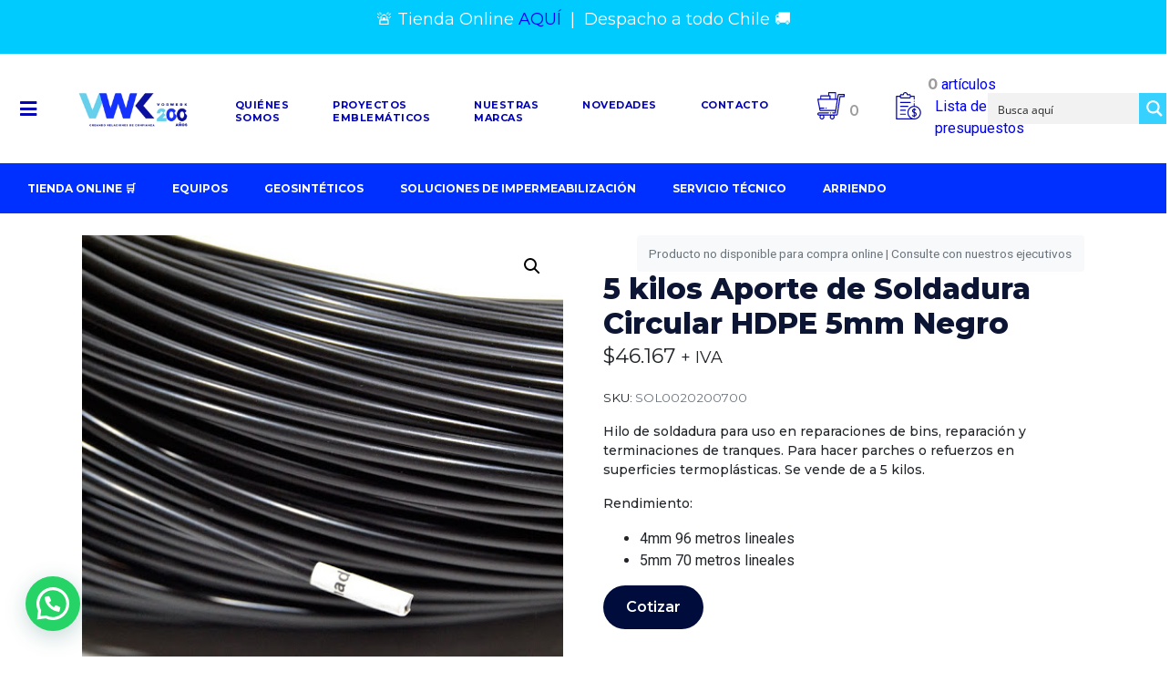

--- FILE ---
content_type: text/html; charset=UTF-8
request_url: https://www.vorwerk.cl/producto/soldadura-circular-hdpe-4mm-negro/
body_size: 64631
content:
<!DOCTYPE html><html lang="es"><head >	<meta charset="UTF-8" />
	<meta name="viewport" content="width=device-width, initial-scale=1" />
	<meta name='robots' content='index, follow, max-image-preview:large, max-snippet:-1, max-video-preview:-1' />

	<!-- This site is optimized with the Yoast SEO plugin v26.5 - https://yoast.com/wordpress/plugins/seo/ -->
	<title>5 kilos Aporte de Soldadura Circular HDPE 5mm Negro - Vorwerk</title>
	<meta name="description" content="Aporte de Soldadura Circular HDPE 5mm Negro refuerza conexiones en soldaduras de polietileno de alta densidad para garantizar resistencia y durabilidad" />
	<link rel="canonical" href="https://www.vorwerk.cl/producto/soldadura-circular-hdpe-4mm-negro/" />
	<meta property="og:locale" content="es_ES" />
	<meta property="og:type" content="article" />
	<meta property="og:title" content="5 kilos Aporte de Soldadura Circular HDPE 5mm Negro - Vorwerk" />
	<meta property="og:description" content="Aporte de Soldadura Circular HDPE 5mm Negro refuerza conexiones en soldaduras de polietileno de alta densidad para garantizar resistencia y durabilidad" />
	<meta property="og:url" content="https://www.vorwerk.cl/producto/soldadura-circular-hdpe-4mm-negro/" />
	<meta property="og:site_name" content="Vorwerk" />
	<meta property="article:modified_time" content="2026-01-21T17:00:42+00:00" />
	<meta property="og:image" content="https://www.vorwerk.cl/wp-content/uploads/2022/12/SOL0020200600-1.jpg" />
	<meta property="og:image:width" content="512" />
	<meta property="og:image:height" content="512" />
	<meta property="og:image:type" content="image/jpeg" />
	<meta name="twitter:card" content="summary_large_image" />
	<meta name="twitter:label1" content="Tiempo de lectura" />
	<meta name="twitter:data1" content="2 minutos" />
	<script type="application/ld+json" class="yoast-schema-graph">{"@context":"https://schema.org","@graph":[{"@type":"WebPage","@id":"https://www.vorwerk.cl/producto/soldadura-circular-hdpe-4mm-negro/","url":"https://www.vorwerk.cl/producto/soldadura-circular-hdpe-4mm-negro/","name":"5 kilos Aporte de Soldadura Circular HDPE 5mm Negro - Vorwerk","isPartOf":{"@id":"https://www.vorwerk.cl/#website"},"primaryImageOfPage":{"@id":"https://www.vorwerk.cl/producto/soldadura-circular-hdpe-4mm-negro/#primaryimage"},"image":{"@id":"https://www.vorwerk.cl/producto/soldadura-circular-hdpe-4mm-negro/#primaryimage"},"thumbnailUrl":"https://www.vorwerk.cl/wp-content/uploads/2022/12/SOL0020200600-1.jpg","datePublished":"2022-06-02T04:49:54+00:00","dateModified":"2026-01-21T17:00:42+00:00","description":"Aporte de Soldadura Circular HDPE 5mm Negro refuerza conexiones en soldaduras de polietileno de alta densidad para garantizar resistencia y durabilidad","breadcrumb":{"@id":"https://www.vorwerk.cl/producto/soldadura-circular-hdpe-4mm-negro/#breadcrumb"},"inLanguage":"es","potentialAction":[{"@type":"ReadAction","target":["https://www.vorwerk.cl/producto/soldadura-circular-hdpe-4mm-negro/"]}]},{"@type":"ImageObject","inLanguage":"es","@id":"https://www.vorwerk.cl/producto/soldadura-circular-hdpe-4mm-negro/#primaryimage","url":"https://www.vorwerk.cl/wp-content/uploads/2022/12/SOL0020200600-1.jpg","contentUrl":"https://www.vorwerk.cl/wp-content/uploads/2022/12/SOL0020200600-1.jpg","width":512,"height":512},{"@type":"BreadcrumbList","@id":"https://www.vorwerk.cl/producto/soldadura-circular-hdpe-4mm-negro/#breadcrumb","itemListElement":[{"@type":"ListItem","position":1,"name":"Portada","item":"https://www.vorwerk.cl/"},{"@type":"ListItem","position":2,"name":"Tienda Vorwerk","item":"https://www.vorwerk.cl/tienda-vorwerk/"},{"@type":"ListItem","position":3,"name":"5 kilos Aporte de Soldadura Circular HDPE 5mm Negro"}]},{"@type":"WebSite","@id":"https://www.vorwerk.cl/#website","url":"https://www.vorwerk.cl/","name":"Vorwerk.cl","description":"Por más de 200 comprometidos en la industria","publisher":{"@id":"https://www.vorwerk.cl/#organization"},"potentialAction":[{"@type":"SearchAction","target":{"@type":"EntryPoint","urlTemplate":"https://www.vorwerk.cl/?s={search_term_string}"},"query-input":{"@type":"PropertyValueSpecification","valueRequired":true,"valueName":"search_term_string"}}],"inLanguage":"es"},{"@type":"Organization","@id":"https://www.vorwerk.cl/#organization","name":"Vorwerk.cl","url":"https://www.vorwerk.cl/","logo":{"@type":"ImageObject","inLanguage":"es","@id":"https://www.vorwerk.cl/#/schema/logo/image/","url":"https://www.vorwerk.cl/wp-content/uploads/2022/04/Logo.svg","contentUrl":"https://www.vorwerk.cl/wp-content/uploads/2022/04/Logo.svg","width":225.4379999999999881765688769519329071044921875,"height":44,"caption":"Vorwerk.cl"},"image":{"@id":"https://www.vorwerk.cl/#/schema/logo/image/"}}]}</script>
	<!-- / Yoast SEO plugin. -->


<script type='application/javascript'  id='pys-version-script'>console.log('PixelYourSite Free version 11.1.4.1');</script>
<link rel='dns-prefetch' href='//www.googletagmanager.com' />
<link rel="alternate" type="application/rss+xml" title="Vorwerk &raquo; Feed" href="https://www.vorwerk.cl/feed/" />
<link rel="alternate" type="application/rss+xml" title="Vorwerk &raquo; Feed de los comentarios" href="https://www.vorwerk.cl/comments/feed/" />
<link rel="alternate" title="oEmbed (JSON)" type="application/json+oembed" href="https://www.vorwerk.cl/wp-json/oembed/1.0/embed?url=https%3A%2F%2Fwww.vorwerk.cl%2Fproducto%2Fsoldadura-circular-hdpe-4mm-negro%2F" />
<link rel="alternate" title="oEmbed (XML)" type="text/xml+oembed" href="https://www.vorwerk.cl/wp-json/oembed/1.0/embed?url=https%3A%2F%2Fwww.vorwerk.cl%2Fproducto%2Fsoldadura-circular-hdpe-4mm-negro%2F&#038;format=xml" />
<style id='wp-img-auto-sizes-contain-inline-css' type='text/css'>
img:is([sizes=auto i],[sizes^="auto," i]){contain-intrinsic-size:3000px 1500px}
/*# sourceURL=wp-img-auto-sizes-contain-inline-css */
</style>
<style id='wp-emoji-styles-inline-css' type='text/css'>

	img.wp-smiley, img.emoji {
		display: inline !important;
		border: none !important;
		box-shadow: none !important;
		height: 1em !important;
		width: 1em !important;
		margin: 0 0.07em !important;
		vertical-align: -0.1em !important;
		background: none !important;
		padding: 0 !important;
	}
/*# sourceURL=wp-emoji-styles-inline-css */
</style>
<link rel='stylesheet' id='wp-block-library-css' href='https://www.vorwerk.cl/wp-includes/css/dist/block-library/style.min.css?ver=6.9' type='text/css' media='all' />
<link rel='stylesheet' id='wc-blocks-style-css' href='https://www.vorwerk.cl/wp-content/plugins/woocommerce/assets/client/blocks/wc-blocks.css?ver=wc-9.4.4' type='text/css' media='all' />
<style id='global-styles-inline-css' type='text/css'>
:root{--wp--preset--aspect-ratio--square: 1;--wp--preset--aspect-ratio--4-3: 4/3;--wp--preset--aspect-ratio--3-4: 3/4;--wp--preset--aspect-ratio--3-2: 3/2;--wp--preset--aspect-ratio--2-3: 2/3;--wp--preset--aspect-ratio--16-9: 16/9;--wp--preset--aspect-ratio--9-16: 9/16;--wp--preset--color--black: #000000;--wp--preset--color--cyan-bluish-gray: #abb8c3;--wp--preset--color--white: #ffffff;--wp--preset--color--pale-pink: #f78da7;--wp--preset--color--vivid-red: #cf2e2e;--wp--preset--color--luminous-vivid-orange: #ff6900;--wp--preset--color--luminous-vivid-amber: #fcb900;--wp--preset--color--light-green-cyan: #7bdcb5;--wp--preset--color--vivid-green-cyan: #00d084;--wp--preset--color--pale-cyan-blue: #8ed1fc;--wp--preset--color--vivid-cyan-blue: #0693e3;--wp--preset--color--vivid-purple: #9b51e0;--wp--preset--gradient--vivid-cyan-blue-to-vivid-purple: linear-gradient(135deg,rgb(6,147,227) 0%,rgb(155,81,224) 100%);--wp--preset--gradient--light-green-cyan-to-vivid-green-cyan: linear-gradient(135deg,rgb(122,220,180) 0%,rgb(0,208,130) 100%);--wp--preset--gradient--luminous-vivid-amber-to-luminous-vivid-orange: linear-gradient(135deg,rgb(252,185,0) 0%,rgb(255,105,0) 100%);--wp--preset--gradient--luminous-vivid-orange-to-vivid-red: linear-gradient(135deg,rgb(255,105,0) 0%,rgb(207,46,46) 100%);--wp--preset--gradient--very-light-gray-to-cyan-bluish-gray: linear-gradient(135deg,rgb(238,238,238) 0%,rgb(169,184,195) 100%);--wp--preset--gradient--cool-to-warm-spectrum: linear-gradient(135deg,rgb(74,234,220) 0%,rgb(151,120,209) 20%,rgb(207,42,186) 40%,rgb(238,44,130) 60%,rgb(251,105,98) 80%,rgb(254,248,76) 100%);--wp--preset--gradient--blush-light-purple: linear-gradient(135deg,rgb(255,206,236) 0%,rgb(152,150,240) 100%);--wp--preset--gradient--blush-bordeaux: linear-gradient(135deg,rgb(254,205,165) 0%,rgb(254,45,45) 50%,rgb(107,0,62) 100%);--wp--preset--gradient--luminous-dusk: linear-gradient(135deg,rgb(255,203,112) 0%,rgb(199,81,192) 50%,rgb(65,88,208) 100%);--wp--preset--gradient--pale-ocean: linear-gradient(135deg,rgb(255,245,203) 0%,rgb(182,227,212) 50%,rgb(51,167,181) 100%);--wp--preset--gradient--electric-grass: linear-gradient(135deg,rgb(202,248,128) 0%,rgb(113,206,126) 100%);--wp--preset--gradient--midnight: linear-gradient(135deg,rgb(2,3,129) 0%,rgb(40,116,252) 100%);--wp--preset--font-size--small: 13px;--wp--preset--font-size--medium: 20px;--wp--preset--font-size--large: 36px;--wp--preset--font-size--x-large: 42px;--wp--preset--font-family--inter: "Inter", sans-serif;--wp--preset--font-family--cardo: Cardo;--wp--preset--spacing--20: 0.44rem;--wp--preset--spacing--30: 0.67rem;--wp--preset--spacing--40: 1rem;--wp--preset--spacing--50: 1.5rem;--wp--preset--spacing--60: 2.25rem;--wp--preset--spacing--70: 3.38rem;--wp--preset--spacing--80: 5.06rem;--wp--preset--shadow--natural: 6px 6px 9px rgba(0, 0, 0, 0.2);--wp--preset--shadow--deep: 12px 12px 50px rgba(0, 0, 0, 0.4);--wp--preset--shadow--sharp: 6px 6px 0px rgba(0, 0, 0, 0.2);--wp--preset--shadow--outlined: 6px 6px 0px -3px rgb(255, 255, 255), 6px 6px rgb(0, 0, 0);--wp--preset--shadow--crisp: 6px 6px 0px rgb(0, 0, 0);}:where(.is-layout-flex){gap: 0.5em;}:where(.is-layout-grid){gap: 0.5em;}body .is-layout-flex{display: flex;}.is-layout-flex{flex-wrap: wrap;align-items: center;}.is-layout-flex > :is(*, div){margin: 0;}body .is-layout-grid{display: grid;}.is-layout-grid > :is(*, div){margin: 0;}:where(.wp-block-columns.is-layout-flex){gap: 2em;}:where(.wp-block-columns.is-layout-grid){gap: 2em;}:where(.wp-block-post-template.is-layout-flex){gap: 1.25em;}:where(.wp-block-post-template.is-layout-grid){gap: 1.25em;}.has-black-color{color: var(--wp--preset--color--black) !important;}.has-cyan-bluish-gray-color{color: var(--wp--preset--color--cyan-bluish-gray) !important;}.has-white-color{color: var(--wp--preset--color--white) !important;}.has-pale-pink-color{color: var(--wp--preset--color--pale-pink) !important;}.has-vivid-red-color{color: var(--wp--preset--color--vivid-red) !important;}.has-luminous-vivid-orange-color{color: var(--wp--preset--color--luminous-vivid-orange) !important;}.has-luminous-vivid-amber-color{color: var(--wp--preset--color--luminous-vivid-amber) !important;}.has-light-green-cyan-color{color: var(--wp--preset--color--light-green-cyan) !important;}.has-vivid-green-cyan-color{color: var(--wp--preset--color--vivid-green-cyan) !important;}.has-pale-cyan-blue-color{color: var(--wp--preset--color--pale-cyan-blue) !important;}.has-vivid-cyan-blue-color{color: var(--wp--preset--color--vivid-cyan-blue) !important;}.has-vivid-purple-color{color: var(--wp--preset--color--vivid-purple) !important;}.has-black-background-color{background-color: var(--wp--preset--color--black) !important;}.has-cyan-bluish-gray-background-color{background-color: var(--wp--preset--color--cyan-bluish-gray) !important;}.has-white-background-color{background-color: var(--wp--preset--color--white) !important;}.has-pale-pink-background-color{background-color: var(--wp--preset--color--pale-pink) !important;}.has-vivid-red-background-color{background-color: var(--wp--preset--color--vivid-red) !important;}.has-luminous-vivid-orange-background-color{background-color: var(--wp--preset--color--luminous-vivid-orange) !important;}.has-luminous-vivid-amber-background-color{background-color: var(--wp--preset--color--luminous-vivid-amber) !important;}.has-light-green-cyan-background-color{background-color: var(--wp--preset--color--light-green-cyan) !important;}.has-vivid-green-cyan-background-color{background-color: var(--wp--preset--color--vivid-green-cyan) !important;}.has-pale-cyan-blue-background-color{background-color: var(--wp--preset--color--pale-cyan-blue) !important;}.has-vivid-cyan-blue-background-color{background-color: var(--wp--preset--color--vivid-cyan-blue) !important;}.has-vivid-purple-background-color{background-color: var(--wp--preset--color--vivid-purple) !important;}.has-black-border-color{border-color: var(--wp--preset--color--black) !important;}.has-cyan-bluish-gray-border-color{border-color: var(--wp--preset--color--cyan-bluish-gray) !important;}.has-white-border-color{border-color: var(--wp--preset--color--white) !important;}.has-pale-pink-border-color{border-color: var(--wp--preset--color--pale-pink) !important;}.has-vivid-red-border-color{border-color: var(--wp--preset--color--vivid-red) !important;}.has-luminous-vivid-orange-border-color{border-color: var(--wp--preset--color--luminous-vivid-orange) !important;}.has-luminous-vivid-amber-border-color{border-color: var(--wp--preset--color--luminous-vivid-amber) !important;}.has-light-green-cyan-border-color{border-color: var(--wp--preset--color--light-green-cyan) !important;}.has-vivid-green-cyan-border-color{border-color: var(--wp--preset--color--vivid-green-cyan) !important;}.has-pale-cyan-blue-border-color{border-color: var(--wp--preset--color--pale-cyan-blue) !important;}.has-vivid-cyan-blue-border-color{border-color: var(--wp--preset--color--vivid-cyan-blue) !important;}.has-vivid-purple-border-color{border-color: var(--wp--preset--color--vivid-purple) !important;}.has-vivid-cyan-blue-to-vivid-purple-gradient-background{background: var(--wp--preset--gradient--vivid-cyan-blue-to-vivid-purple) !important;}.has-light-green-cyan-to-vivid-green-cyan-gradient-background{background: var(--wp--preset--gradient--light-green-cyan-to-vivid-green-cyan) !important;}.has-luminous-vivid-amber-to-luminous-vivid-orange-gradient-background{background: var(--wp--preset--gradient--luminous-vivid-amber-to-luminous-vivid-orange) !important;}.has-luminous-vivid-orange-to-vivid-red-gradient-background{background: var(--wp--preset--gradient--luminous-vivid-orange-to-vivid-red) !important;}.has-very-light-gray-to-cyan-bluish-gray-gradient-background{background: var(--wp--preset--gradient--very-light-gray-to-cyan-bluish-gray) !important;}.has-cool-to-warm-spectrum-gradient-background{background: var(--wp--preset--gradient--cool-to-warm-spectrum) !important;}.has-blush-light-purple-gradient-background{background: var(--wp--preset--gradient--blush-light-purple) !important;}.has-blush-bordeaux-gradient-background{background: var(--wp--preset--gradient--blush-bordeaux) !important;}.has-luminous-dusk-gradient-background{background: var(--wp--preset--gradient--luminous-dusk) !important;}.has-pale-ocean-gradient-background{background: var(--wp--preset--gradient--pale-ocean) !important;}.has-electric-grass-gradient-background{background: var(--wp--preset--gradient--electric-grass) !important;}.has-midnight-gradient-background{background: var(--wp--preset--gradient--midnight) !important;}.has-small-font-size{font-size: var(--wp--preset--font-size--small) !important;}.has-medium-font-size{font-size: var(--wp--preset--font-size--medium) !important;}.has-large-font-size{font-size: var(--wp--preset--font-size--large) !important;}.has-x-large-font-size{font-size: var(--wp--preset--font-size--x-large) !important;}
/*# sourceURL=global-styles-inline-css */
</style>

<style id='classic-theme-styles-inline-css' type='text/css'>
/*! This file is auto-generated */
.wp-block-button__link{color:#fff;background-color:#32373c;border-radius:9999px;box-shadow:none;text-decoration:none;padding:calc(.667em + 2px) calc(1.333em + 2px);font-size:1.125em}.wp-block-file__button{background:#32373c;color:#fff;text-decoration:none}
/*# sourceURL=/wp-includes/css/classic-themes.min.css */
</style>
<link rel='stylesheet' id='jet-engine-frontend-css' href='https://www.vorwerk.cl/wp-content/plugins/jet-engine/assets/css/frontend.css?ver=3.5.5' type='text/css' media='all' />
<link rel='stylesheet' id='photoswipe-css' href='https://www.vorwerk.cl/wp-content/plugins/woocommerce/assets/css/photoswipe/photoswipe.min.css?ver=9.4.4' type='text/css' media='all' />
<link rel='stylesheet' id='photoswipe-default-skin-css' href='https://www.vorwerk.cl/wp-content/plugins/woocommerce/assets/css/photoswipe/default-skin/default-skin.min.css?ver=9.4.4' type='text/css' media='all' />
<link rel='stylesheet' id='woocommerce-layout-css' href='https://www.vorwerk.cl/wp-content/plugins/woocommerce/assets/css/woocommerce-layout.css?ver=9.4.4' type='text/css' media='all' />
<link rel='stylesheet' id='woocommerce-smallscreen-css' href='https://www.vorwerk.cl/wp-content/plugins/woocommerce/assets/css/woocommerce-smallscreen.css?ver=9.4.4' type='text/css' media='only screen and (max-width: 768px)' />
<link rel='stylesheet' id='woocommerce-general-css' href='https://www.vorwerk.cl/wp-content/plugins/woocommerce/assets/css/woocommerce.css?ver=9.4.4' type='text/css' media='all' />
<style id='woocommerce-inline-inline-css' type='text/css'>
.woocommerce form .form-row .required { visibility: visible; }
/*# sourceURL=woocommerce-inline-inline-css */
</style>
<link rel='stylesheet' id='hint-css' href='https://www.vorwerk.cl/wp-content/plugins/woo-fly-cart/assets/hint/hint.min.css?ver=6.9' type='text/css' media='all' />
<link rel='stylesheet' id='perfect-scrollbar-css' href='https://www.vorwerk.cl/wp-content/plugins/woo-fly-cart/assets/perfect-scrollbar/css/perfect-scrollbar.min.css?ver=6.9' type='text/css' media='all' />
<link rel='stylesheet' id='perfect-scrollbar-wpc-css' href='https://www.vorwerk.cl/wp-content/plugins/woo-fly-cart/assets/perfect-scrollbar/css/custom-theme.css?ver=6.9' type='text/css' media='all' />
<link rel='stylesheet' id='slick-css' href='https://www.vorwerk.cl/wp-content/plugins/woo-fly-cart/assets/slick/slick.css?ver=6.9' type='text/css' media='all' />
<link rel='stylesheet' id='woofc-fonts-css' href='https://www.vorwerk.cl/wp-content/plugins/woo-fly-cart/assets/css/fonts.css?ver=6.9' type='text/css' media='all' />
<link rel='stylesheet' id='woofc-frontend-css' href='https://www.vorwerk.cl/wp-content/plugins/woo-fly-cart/assets/css/frontend.css?ver=5.8.0' type='text/css' media='all' />
<style id='woofc-frontend-inline-css' type='text/css'>
.woofc-area.woofc-style-01 .woofc-inner, .woofc-area.woofc-style-03 .woofc-inner, .woofc-area.woofc-style-02 .woofc-area-bot .woofc-action .woofc-action-inner > div a:hover, .woofc-area.woofc-style-04 .woofc-area-bot .woofc-action .woofc-action-inner > div a:hover {
                            background-color: #1e73be;
                        }

                        .woofc-area.woofc-style-01 .woofc-area-bot .woofc-action .woofc-action-inner > div a, .woofc-area.woofc-style-02 .woofc-area-bot .woofc-action .woofc-action-inner > div a, .woofc-area.woofc-style-03 .woofc-area-bot .woofc-action .woofc-action-inner > div a, .woofc-area.woofc-style-04 .woofc-area-bot .woofc-action .woofc-action-inner > div a {
                            outline: none;
                            color: #1e73be;
                        }

                        .woofc-area.woofc-style-02 .woofc-area-bot .woofc-action .woofc-action-inner > div a, .woofc-area.woofc-style-04 .woofc-area-bot .woofc-action .woofc-action-inner > div a {
                            border-color: #1e73be;
                        }

                        .woofc-area.woofc-style-05 .woofc-inner{
                            background-color: #1e73be;
                            background-image: url('');
                            background-size: cover;
                            background-position: center;
                            background-repeat: no-repeat;
                        }
                        
                        .woofc-count span {
                            background-color: #1e73be;
                        }
/*# sourceURL=woofc-frontend-inline-css */
</style>
<link rel='stylesheet' id='ion.range-slider-css' href='https://www.vorwerk.cl/wp-content/plugins/yith-woocommerce-ajax-product-filter-premium/assets/css/ion.range-slider.css?ver=2.3.1' type='text/css' media='all' />
<link rel='stylesheet' id='yith-wcan-shortcodes-css' href='https://www.vorwerk.cl/wp-content/plugins/yith-woocommerce-ajax-product-filter-premium/assets/css/shortcodes.css?ver=5.5.0' type='text/css' media='all' />
<style id='yith-wcan-shortcodes-inline-css' type='text/css'>
:root{
	--yith-wcan-filters_colors_titles: #333333;
	--yith-wcan-filters_colors_background: #FFFFFF;
	--yith-wcan-filters_colors_accent: rgb(2,2,175);
	--yith-wcan-filters_colors_accent_r: 2;
	--yith-wcan-filters_colors_accent_g: 2;
	--yith-wcan-filters_colors_accent_b: 175;
	--yith-wcan-color_swatches_border_radius: 100%;
	--yith-wcan-color_swatches_size: 30px;
	--yith-wcan-labels_style_background: #FFFFFF;
	--yith-wcan-labels_style_background_hover: rgb(2,2,175);
	--yith-wcan-labels_style_background_active: rgb(67,67,67);
	--yith-wcan-labels_style_text: #434343;
	--yith-wcan-labels_style_text_hover: rgb(2,2,175);
	--yith-wcan-labels_style_text_active: rgb(67,67,67);
	--yith-wcan-anchors_style_text: #434343;
	--yith-wcan-anchors_style_text_hover: rgb(2,2,175);
	--yith-wcan-anchors_style_text_active: rgb(67,67,67);
}
/*# sourceURL=yith-wcan-shortcodes-inline-css */
</style>
<link rel='stylesheet' id='woosb-frontend-css' href='https://www.vorwerk.cl/wp-content/plugins/woo-product-bundle/assets/css/frontend.css?ver=8.1.0' type='text/css' media='all' />
<link rel='stylesheet' id='jupiterx-popups-animation-css' href='https://www.vorwerk.cl/wp-content/plugins/jupiterx-core/includes/extensions/raven/assets/lib/animate/animate.min.css?ver=3.8.6' type='text/css' media='all' />
<link rel='stylesheet' id='jupiterx-css' href='https://www.vorwerk.cl/wp-content/uploads/jupiterx/compiler/jupiterx/a8dfe79.css?ver=3.8.6' type='text/css' media='all' />
<link rel='stylesheet' id='font-awesome-all-css' href='https://www.vorwerk.cl/wp-content/plugins/jet-menu/assets/public/lib/font-awesome/css/all.min.css?ver=5.12.0' type='text/css' media='all' />
<link rel='stylesheet' id='font-awesome-v4-shims-css' href='https://www.vorwerk.cl/wp-content/plugins/jet-menu/assets/public/lib/font-awesome/css/v4-shims.min.css?ver=5.12.0' type='text/css' media='all' />
<link rel='stylesheet' id='jet-menu-public-styles-css' href='https://www.vorwerk.cl/wp-content/plugins/jet-menu/assets/public/css/public.css?ver=2.4.4' type='text/css' media='all' />
<link rel='stylesheet' id='jet-popup-frontend-css' href='https://www.vorwerk.cl/wp-content/plugins/jet-popup/assets/css/jet-popup-frontend.css?ver=2.0.6' type='text/css' media='all' />
<link rel='stylesheet' id='jet-woo-builder-jupiterx-css' href='https://www.vorwerk.cl/wp-content/plugins/jet-woo-builder/includes/compatibility/packages/themes/jupiterx/assets/css/style.css?ver=2.1.14' type='text/css' media='all' />
<link rel='stylesheet' id='jupiterx-elements-dynamic-styles-css' href='https://www.vorwerk.cl/wp-content/uploads/jupiterx/compiler/jupiterx-elements-dynamic-styles/565fd0a.css?ver=3.8.6' type='text/css' media='all' />
<link rel='stylesheet' id='joinchat-css' href='https://www.vorwerk.cl/wp-content/plugins/creame-whatsapp-me/public/css/joinchat.min.css?ver=5.1.8' type='text/css' media='all' />
<link rel='stylesheet' id='yith_ywraq_frontend-css' href='https://www.vorwerk.cl/wp-content/plugins/yith-woocommerce-request-a-quote-premium/assets/css/ywraq-frontend.css?ver=3.2.0' type='text/css' media='all' />
<style id='yith_ywraq_frontend-inline-css' type='text/css'>
.woocommerce .add-request-quote-button.button, .woocommerce .add-request-quote-button-addons.button, .yith-wceop-ywraq-button-wrapper .add-request-quote-button.button, .yith-wceop-ywraq-button-wrapper .add-request-quote-button-addons.button{
    background-color: rgb(0,13,60)!important;
    color: #ffffff!important;
}
.woocommerce .add-request-quote-button.button:hover,  .woocommerce .add-request-quote-button-addons.button:hover,.yith-wceop-ywraq-button-wrapper .add-request-quote-button.button:hover,  .yith-wceop-ywraq-button-wrapper .add-request-quote-button-addons.button:hover{
    background-color: rgb(55,209,255)!important;
    color: #ffffff!important;
}

#ywraq_checkout_quote.button{
	background: #0066b4;
    color: #ffffff;
    border: 1px solid #ffffff;
}

#ywraq_checkout_quote.button:hover{
	background: #044a80;
    color: #ffffff;
    border: 1px solid #ffffff;
}
.woocommerce.single-product button.single_add_to_cart_button.button {margin-right: 5px;}
	.woocommerce.single-product .product .yith-ywraq-add-to-quote {display: inline-block; vertical-align: middle;margin-top: 5px;}
	
/*# sourceURL=yith_ywraq_frontend-inline-css */
</style>
<link rel='stylesheet' id='jet-elements-css' href='https://www.vorwerk.cl/wp-content/plugins/jet-elements/assets/css/jet-elements.css?ver=2.6.20.1' type='text/css' media='all' />
<link rel='stylesheet' id='jet-elements-skin-css' href='https://www.vorwerk.cl/wp-content/plugins/jet-elements/assets/css/jet-elements-skin.css?ver=2.6.20.1' type='text/css' media='all' />
<link rel='stylesheet' id='elementor-icons-css' href='https://www.vorwerk.cl/wp-content/plugins/elementor/assets/lib/eicons/css/elementor-icons.min.css?ver=5.31.0' type='text/css' media='all' />
<link rel='stylesheet' id='elementor-frontend-css' href='https://www.vorwerk.cl/wp-content/plugins/elementor/assets/css/frontend.min.css?ver=3.24.1' type='text/css' media='all' />
<link rel='stylesheet' id='swiper-css' href='https://www.vorwerk.cl/wp-content/plugins/elementor/assets/lib/swiper/v8/css/swiper.min.css?ver=8.4.5' type='text/css' media='all' />
<link rel='stylesheet' id='e-swiper-css' href='https://www.vorwerk.cl/wp-content/plugins/elementor/assets/css/conditionals/e-swiper.min.css?ver=3.24.1' type='text/css' media='all' />
<link rel='stylesheet' id='font-awesome-css' href='https://www.vorwerk.cl/wp-content/plugins/elementor/assets/lib/font-awesome/css/font-awesome.min.css?ver=4.7.0' type='text/css' media='all' />
<style id='font-awesome-inline-css' type='text/css'>
[data-font="FontAwesome"]:before {font-family: 'FontAwesome' !important;content: attr(data-icon) !important;speak: none !important;font-weight: normal !important;font-variant: normal !important;text-transform: none !important;line-height: 1 !important;font-style: normal !important;-webkit-font-smoothing: antialiased !important;-moz-osx-font-smoothing: grayscale !important;}
/*# sourceURL=font-awesome-inline-css */
</style>
<link rel='stylesheet' id='jupiterx-core-raven-frontend-css' href='https://www.vorwerk.cl/wp-content/plugins/jupiterx-core/includes/extensions/raven/assets/css/frontend.min.css?ver=6.9' type='text/css' media='all' />
<link rel='stylesheet' id='elementor-post-6-css' href='https://www.vorwerk.cl/wp-content/uploads/elementor/css/post-6.css?ver=1765909048' type='text/css' media='all' />
<link rel='stylesheet' id='font-awesome-5-all-css' href='https://www.vorwerk.cl/wp-content/plugins/elementor/assets/lib/font-awesome/css/all.min.css?ver=3.24.1' type='text/css' media='all' />
<link rel='stylesheet' id='font-awesome-4-shim-css' href='https://www.vorwerk.cl/wp-content/plugins/elementor/assets/lib/font-awesome/css/v4-shims.min.css?ver=3.24.1' type='text/css' media='all' />
<link rel='stylesheet' id='flatpickr-css' href='https://www.vorwerk.cl/wp-content/plugins/elementor/assets/lib/flatpickr/flatpickr.min.css?ver=4.1.4' type='text/css' media='all' />
<link rel='stylesheet' id='elementor-global-css' href='https://www.vorwerk.cl/wp-content/uploads/elementor/css/global.css?ver=1769018441' type='text/css' media='all' />
<link rel='stylesheet' id='google-fonts-1-css' href='https://fonts.googleapis.com/css?family=Roboto%3A100%2C100italic%2C200%2C200italic%2C300%2C300italic%2C400%2C400italic%2C500%2C500italic%2C600%2C600italic%2C700%2C700italic%2C800%2C800italic%2C900%2C900italic%7CRoboto+Slab%3A100%2C100italic%2C200%2C200italic%2C300%2C300italic%2C400%2C400italic%2C500%2C500italic%2C600%2C600italic%2C700%2C700italic%2C800%2C800italic%2C900%2C900italic&#038;display=auto&#038;ver=6.9' type='text/css' media='all' />
<link rel="preconnect" href="https://fonts.gstatic.com/" crossorigin><script type="text/javascript" id="gtmkit-js-before" data-cfasync="false" data-nowprocket="" data-cookieconsent="ignore">
/* <![CDATA[ */
		window.gtmkit_settings = {"datalayer_name":"dataLayer","console_log":false,"wc":{"use_sku":false,"pid_prefix":"","add_shipping_info":{"config":1},"add_payment_info":{"config":1},"view_item":{"config":0},"view_item_list":{"config":0},"wishlist":false,"css_selectors":{"product_list_select_item":".products .product:not(.product-category) a:not(.add_to_cart_button.ajax_add_to_cart,.add_to_wishlist),.wc-block-grid__products li:not(.product-category) a:not(.add_to_cart_button.ajax_add_to_cart,.add_to_wishlist),.woocommerce-grouped-product-list-item__label a:not(.add_to_wishlist)","product_list_element":".product,.wc-block-grid__product","product_list_exclude":"","product_list_add_to_cart":".add_to_cart_button.ajax_add_to_cart:not(.single_add_to_cart_button)"},"text":{"wp-block-handpicked-products":"Productos seleccionados","wp-block-product-best-sellers":"M\u00e1s vendidos","wp-block-product-category":"Categor\u00edas de productos","wp-block-product-new":"Nuevos productos","wp-block-product-on-sale":"Productos en oferta","wp-block-products-by-attribute":"Productos por atributo","wp-block-product-tag":"Etiquetas de productos","wp-block-product-top-rated":"Productos mejor valorados","shipping-tier-not-found":"No se encontr\u00f3 el m\u00e9todo de env\u00edo","payment-method-not-found":"M\u00e9todo de pago no encontrado"}}};
		window.gtmkit_data = {"wc":{"currency":"CLP","is_cart":false,"is_checkout":false,"blocks":{}}};
		window.dataLayer = window.dataLayer || [];
				
//# sourceURL=gtmkit-js-before
/* ]]> */
</script>
<script type="text/javascript" id="jquery-core-js-extra">
/* <![CDATA[ */
var pysFacebookRest = {"restApiUrl":"https://www.vorwerk.cl/wp-json/pys-facebook/v1/event","debug":""};
//# sourceURL=jquery-core-js-extra
/* ]]> */
</script>
<script type="text/javascript" src="https://www.vorwerk.cl/wp-includes/js/jquery/jquery.min.js?ver=3.7.1" id="jquery-core-js"></script>
<script type="text/javascript" src="https://www.vorwerk.cl/wp-includes/js/jquery/jquery-migrate.min.js?ver=3.4.1" id="jquery-migrate-js"></script>
<script type="text/javascript" src="https://www.vorwerk.cl/wp-content/plugins/woocommerce/assets/js/jquery-blockui/jquery.blockUI.min.js?ver=2.7.0-wc.9.4.4" id="jquery-blockui-js" defer="defer" data-wp-strategy="defer"></script>
<script type="text/javascript" id="wc-add-to-cart-js-extra">
/* <![CDATA[ */
var wc_add_to_cart_params = {"ajax_url":"/wp-admin/admin-ajax.php","wc_ajax_url":"/?wc-ajax=%%endpoint%%","i18n_view_cart":"Ver carrito","cart_url":"https://www.vorwerk.cl/carrito/","is_cart":"","cart_redirect_after_add":"no"};
//# sourceURL=wc-add-to-cart-js-extra
/* ]]> */
</script>
<script type="text/javascript" src="https://www.vorwerk.cl/wp-content/plugins/woocommerce/assets/js/frontend/add-to-cart.min.js?ver=9.4.4" id="wc-add-to-cart-js" defer="defer" data-wp-strategy="defer"></script>
<script type="text/javascript" src="https://www.vorwerk.cl/wp-content/plugins/woocommerce/assets/js/zoom/jquery.zoom.min.js?ver=1.7.21-wc.9.4.4" id="zoom-js" defer="defer" data-wp-strategy="defer"></script>
<script type="text/javascript" src="https://www.vorwerk.cl/wp-content/plugins/woocommerce/assets/js/flexslider/jquery.flexslider.min.js?ver=2.7.2-wc.9.4.4" id="flexslider-js" defer="defer" data-wp-strategy="defer"></script>
<script type="text/javascript" src="https://www.vorwerk.cl/wp-content/plugins/woocommerce/assets/js/photoswipe/photoswipe.min.js?ver=4.1.1-wc.9.4.4" id="photoswipe-js" defer="defer" data-wp-strategy="defer"></script>
<script type="text/javascript" src="https://www.vorwerk.cl/wp-content/plugins/woocommerce/assets/js/photoswipe/photoswipe-ui-default.min.js?ver=4.1.1-wc.9.4.4" id="photoswipe-ui-default-js" defer="defer" data-wp-strategy="defer"></script>
<script type="text/javascript" id="wc-single-product-js-extra">
/* <![CDATA[ */
var wc_single_product_params = {"i18n_required_rating_text":"Por favor elige una puntuaci\u00f3n","review_rating_required":"yes","flexslider":{"rtl":false,"animation":"slide","smoothHeight":true,"directionNav":true,"controlNav":"thumbnails","slideshow":false,"animationSpeed":500,"animationLoop":false,"allowOneSlide":false,"prevText":"\u003Csvg fill=\"#333333\" version=\"1.1\" id=\"Layer_1\" xmlns=\"http://www.w3.org/2000/svg\" xmlns:xlink=\"http://www.w3.org/1999/xlink\" x=\"0px\" y=\"0px\" width=\"7.2px\" height=\"12px\" viewBox=\"0 0 7.2 12\" style=\"enable-background:new 0 0 7.2 12;\" xml:space=\"preserve\"\u003E\u003Cpath class=\"st0\" d=\"M2.4,6l4.5-4.3c0.4-0.4,0.4-1,0-1.4c-0.4-0.4-1-0.4-1.4,0l-5.2,5C0.1,5.5,0,5.7,0,6s0.1,0.5,0.3,0.7l5.2,5\tC5.7,11.9,6,12,6.2,12c0.3,0,0.5-0.1,0.7-0.3c0.4-0.4,0.4-1,0-1.4L2.4,6z\"/\u003E\u003C/svg\u003E","nextText":"\u003Csvg fill=\"#333333\" version=\"1.1\" id=\"Layer_1\" xmlns=\"http://www.w3.org/2000/svg\" xmlns:xlink=\"http://www.w3.org/1999/xlink\" x=\"0px\" y=\"0px\" width=\"7.2px\" height=\"12px\" viewBox=\"0 0 7.2 12\" style=\"enable-background:new 0 0 7.2 12;\" xml:space=\"preserve\"\u003E\u003Cpath class=\"st0\" d=\"M4.8,6l-4.5,4.3c-0.4,0.4-0.4,1,0,1.4c0.4,0.4,1,0.4,1.4,0l5.2-5C7.1,6.5,7.2,6.3,7.2,6S7.1,5.5,6.9,5.3l-5.2-5C1.5,0.1,1.2,0,1,0C0.7,0,0.5,0.1,0.3,0.3c-0.4,0.4-0.4,1,0,1.4L4.8,6z\"/\u003E\u003C/svg\u003E"},"zoom_enabled":"1","zoom_options":[],"photoswipe_enabled":"1","photoswipe_options":{"shareEl":false,"closeOnScroll":false,"history":false,"hideAnimationDuration":0,"showAnimationDuration":0},"flexslider_enabled":"1"};
//# sourceURL=wc-single-product-js-extra
/* ]]> */
</script>
<script type="text/javascript" src="https://www.vorwerk.cl/wp-content/plugins/woocommerce/assets/js/frontend/single-product.min.js?ver=9.4.4" id="wc-single-product-js" defer="defer" data-wp-strategy="defer"></script>
<script type="text/javascript" src="https://www.vorwerk.cl/wp-content/plugins/woocommerce/assets/js/js-cookie/js.cookie.min.js?ver=2.1.4-wc.9.4.4" id="js-cookie-js" data-wp-strategy="defer"></script>
<script type="text/javascript" id="woocommerce-js-extra">
/* <![CDATA[ */
var woocommerce_params = {"ajax_url":"/wp-admin/admin-ajax.php","wc_ajax_url":"/?wc-ajax=%%endpoint%%"};
//# sourceURL=woocommerce-js-extra
/* ]]> */
</script>
<script type="text/javascript" src="https://www.vorwerk.cl/wp-content/plugins/woocommerce/assets/js/frontend/woocommerce.min.js?ver=9.4.4" id="woocommerce-js" defer="defer" data-wp-strategy="defer"></script>
<script type="text/javascript" id="gtmkit-container-js-after" data-cfasync="false" data-nowprocket="" data-cookieconsent="ignore">
/* <![CDATA[ */
/* Google Tag Manager */
(function(w,d,s,l,i){w[l]=w[l]||[];w[l].push({'gtm.start':
new Date().getTime(),event:'gtm.js'});var f=d.getElementsByTagName(s)[0],
j=d.createElement(s),dl=l!='dataLayer'?'&l='+l:'';j.async=true;j.src=
'https://www.googletagmanager.com/gtm.js?id='+i+dl;f.parentNode.insertBefore(j,f);
})(window,document,'script','dataLayer','GTM-KM26VT8B');
/* End Google Tag Manager */

//# sourceURL=gtmkit-container-js-after
/* ]]> */
</script>
<script type="text/javascript" src="https://www.vorwerk.cl/wp-content/plugins/gtm-kit/assets/integration/woocommerce.js?ver=2.3.0" id="gtmkit-woocommerce-js" defer="defer" data-wp-strategy="defer"></script>
<script type="text/javascript" id="gtmkit-datalayer-js-before" data-cfasync="false" data-nowprocket="" data-cookieconsent="ignore">
/* <![CDATA[ */
const gtmkit_dataLayer_content = {"pagePostType":"product","pageType":"product-page","authorId":1,"productType":"simple","event":"view_item","ecommerce":{"items":[{"id":"2274","item_id":"2274","item_name":"5 kilos Aporte de Soldadura Circular HDPE 5mm Negro","currency":"CLP","price":46167,"google_business_vertical":"retail","item_category":"IMPERMEABILIZACI\u00d3N Y TERMOFUSI\u00d3N","item_category2":"Soldadura","item_category3":"Soldadura HDPE"}],"value":46167,"currency":"CLP"}};
dataLayer.push( gtmkit_dataLayer_content );

//# sourceURL=gtmkit-datalayer-js-before
/* ]]> */
</script>
<script type="text/javascript" src="https://www.googletagmanager.com/gtag/js?id=UA-59566741-1&#039; async=&#039;async" id="jupiterx-gtag-script-js"></script>
<script type="text/javascript" id="jupiterx-gtag-script-js-after">
/* <![CDATA[ */
	
		window.dataLayer = window.dataLayer || [];
		function gtag(){dataLayer.push(arguments);}
		gtag('js', new Date());
					gtag('config', 'UA-59566741-1', { 'anonymize_ip': true });
			
	
//# sourceURL=jupiterx-gtag-script-js-after
/* ]]> */
</script>
<script type="text/javascript" src="https://www.vorwerk.cl/wp-content/themes/jupiterx/lib/admin/assets/lib/webfont/webfont.min.js?ver=1.6.26" id="jupiterx-webfont-js"></script>
<script type="text/javascript" id="jupiterx-webfont-js-after">
/* <![CDATA[ */
WebFont.load({
				google: {
					families: ['Montserrat:100,200,300,400,500,600,700,800,900,100italic,200italic,300italic,400italic,500italic,600italic,700italic,800italic,900italic']
				}
			});
//# sourceURL=jupiterx-webfont-js-after
/* ]]> */
</script>
<script type="text/javascript" src="https://www.vorwerk.cl/wp-content/themes/jupiterx/lib/assets/dist/js/utils.min.js?ver=3.8.6" id="jupiterx-utils-js"></script>
<script type="text/javascript" src="https://www.vorwerk.cl/wp-content/plugins/pixelyoursite/dist/scripts/jquery.bind-first-0.2.3.min.js?ver=0.2.3" id="jquery-bind-first-js"></script>
<script type="text/javascript" src="https://www.vorwerk.cl/wp-content/plugins/pixelyoursite/dist/scripts/js.cookie-2.1.3.min.js?ver=2.1.3" id="js-cookie-pys-js"></script>
<script type="text/javascript" src="https://www.vorwerk.cl/wp-content/plugins/pixelyoursite/dist/scripts/tld.min.js?ver=2.3.1" id="js-tld-js"></script>
<script type="text/javascript" id="pys-js-extra">
/* <![CDATA[ */
var pysOptions = {"staticEvents":{"facebook":{"woo_view_content":[{"delay":0,"type":"static","name":"ViewContent","pixelIds":["322736438430425"],"eventID":"acc41897-f7f9-4921-8d72-934aa5a64be6","params":{"content_ids":["2274"],"content_type":"product","tags":"Tienda Online","content_name":"5 kilos Aporte de Soldadura Circular HDPE 5mm Negro","category_name":"IMPERMEABILIZACI\u00d3N Y TERMOFUSI\u00d3N, Soldadura, Soldadura HDPE","value":"46167","currency":"CLP","contents":[{"id":"2274","quantity":1}],"product_price":"46167","page_title":"5 kilos Aporte de Soldadura Circular HDPE 5mm Negro","post_type":"product","post_id":2274,"plugin":"PixelYourSite","user_role":"guest","event_url":"www.vorwerk.cl/producto/soldadura-circular-hdpe-4mm-negro/"},"e_id":"woo_view_content","ids":[],"hasTimeWindow":false,"timeWindow":0,"woo_order":"","edd_order":""}],"init_event":[{"delay":0,"type":"static","ajaxFire":false,"name":"PageView","pixelIds":["322736438430425"],"eventID":"6fb9f6e9-0b54-4606-8fce-4dbc3b46c337","params":{"page_title":"5 kilos Aporte de Soldadura Circular HDPE 5mm Negro","post_type":"product","post_id":2274,"plugin":"PixelYourSite","user_role":"guest","event_url":"www.vorwerk.cl/producto/soldadura-circular-hdpe-4mm-negro/"},"e_id":"init_event","ids":[],"hasTimeWindow":false,"timeWindow":0,"woo_order":"","edd_order":""}]}},"dynamicEvents":[],"triggerEvents":[],"triggerEventTypes":[],"facebook":{"pixelIds":["322736438430425"],"advancedMatching":[],"advancedMatchingEnabled":true,"removeMetadata":false,"wooVariableAsSimple":false,"serverApiEnabled":true,"wooCRSendFromServer":false,"send_external_id":null,"enabled_medical":false,"do_not_track_medical_param":["event_url","post_title","page_title","landing_page","content_name","categories","category_name","tags"],"meta_ldu":false},"debug":"","siteUrl":"https://www.vorwerk.cl","ajaxUrl":"https://www.vorwerk.cl/wp-admin/admin-ajax.php","ajax_event":"282c67c035","enable_remove_download_url_param":"1","cookie_duration":"7","last_visit_duration":"60","enable_success_send_form":"","ajaxForServerEvent":"1","ajaxForServerStaticEvent":"1","useSendBeacon":"1","send_external_id":"1","external_id_expire":"180","track_cookie_for_subdomains":"1","google_consent_mode":"1","gdpr":{"ajax_enabled":false,"all_disabled_by_api":false,"facebook_disabled_by_api":false,"analytics_disabled_by_api":false,"google_ads_disabled_by_api":false,"pinterest_disabled_by_api":false,"bing_disabled_by_api":false,"reddit_disabled_by_api":false,"externalID_disabled_by_api":false,"facebook_prior_consent_enabled":true,"analytics_prior_consent_enabled":true,"google_ads_prior_consent_enabled":null,"pinterest_prior_consent_enabled":true,"bing_prior_consent_enabled":true,"cookiebot_integration_enabled":false,"cookiebot_facebook_consent_category":"marketing","cookiebot_analytics_consent_category":"statistics","cookiebot_tiktok_consent_category":"marketing","cookiebot_google_ads_consent_category":"marketing","cookiebot_pinterest_consent_category":"marketing","cookiebot_bing_consent_category":"marketing","consent_magic_integration_enabled":false,"real_cookie_banner_integration_enabled":false,"cookie_notice_integration_enabled":false,"cookie_law_info_integration_enabled":false,"analytics_storage":{"enabled":true,"value":"granted","filter":false},"ad_storage":{"enabled":true,"value":"granted","filter":false},"ad_user_data":{"enabled":true,"value":"granted","filter":false},"ad_personalization":{"enabled":true,"value":"granted","filter":false}},"cookie":{"disabled_all_cookie":false,"disabled_start_session_cookie":false,"disabled_advanced_form_data_cookie":false,"disabled_landing_page_cookie":false,"disabled_first_visit_cookie":false,"disabled_trafficsource_cookie":false,"disabled_utmTerms_cookie":false,"disabled_utmId_cookie":false},"tracking_analytics":{"TrafficSource":"direct","TrafficLanding":"undefined","TrafficUtms":[],"TrafficUtmsId":[]},"GATags":{"ga_datalayer_type":"default","ga_datalayer_name":"dataLayerPYS"},"woo":{"enabled":true,"enabled_save_data_to_orders":true,"addToCartOnButtonEnabled":true,"addToCartOnButtonValueEnabled":true,"addToCartOnButtonValueOption":"price","singleProductId":2274,"removeFromCartSelector":"form.woocommerce-cart-form .remove","addToCartCatchMethod":"add_cart_hook","is_order_received_page":false,"containOrderId":false},"edd":{"enabled":false},"cache_bypass":"1769020750"};
//# sourceURL=pys-js-extra
/* ]]> */
</script>
<script type="text/javascript" src="https://www.vorwerk.cl/wp-content/plugins/pixelyoursite/dist/scripts/public.js?ver=11.1.4.1" id="pys-js"></script>
<script type="text/javascript" src="https://www.vorwerk.cl/wp-content/plugins/elementor/assets/lib/font-awesome/js/v4-shims.min.js?ver=3.24.1" id="font-awesome-4-shim-js"></script>
<link rel="https://api.w.org/" href="https://www.vorwerk.cl/wp-json/" /><link rel="alternate" title="JSON" type="application/json" href="https://www.vorwerk.cl/wp-json/wp/v2/product/2274" /><link rel="EditURI" type="application/rsd+xml" title="RSD" href="https://www.vorwerk.cl/xmlrpc.php?rsd" />
<meta name="generator" content="WordPress 6.9" />
<meta name="generator" content="WooCommerce 9.4.4" />
<link rel='shortlink' href='https://www.vorwerk.cl/?p=2274' />
<meta name="google-site-verification" content="9x7Lswj03pEUv5j7Az5aCi4X5KriWrgTSvBtMkjKBQI" />	<noscript><style>.woocommerce-product-gallery{ opacity: 1 !important; }</style></noscript>
	<meta name="generator" content="Elementor 3.24.1; features: additional_custom_breakpoints; settings: css_print_method-external, google_font-enabled, font_display-auto">
			<style>
				.e-con.e-parent:nth-of-type(n+4):not(.e-lazyloaded):not(.e-no-lazyload),
				.e-con.e-parent:nth-of-type(n+4):not(.e-lazyloaded):not(.e-no-lazyload) * {
					background-image: none !important;
				}
				@media screen and (max-height: 1024px) {
					.e-con.e-parent:nth-of-type(n+3):not(.e-lazyloaded):not(.e-no-lazyload),
					.e-con.e-parent:nth-of-type(n+3):not(.e-lazyloaded):not(.e-no-lazyload) * {
						background-image: none !important;
					}
				}
				@media screen and (max-height: 640px) {
					.e-con.e-parent:nth-of-type(n+2):not(.e-lazyloaded):not(.e-no-lazyload),
					.e-con.e-parent:nth-of-type(n+2):not(.e-lazyloaded):not(.e-no-lazyload) * {
						background-image: none !important;
					}
				}
			</style>
			<style class='wp-fonts-local' type='text/css'>
@font-face{font-family:Inter;font-style:normal;font-weight:300 900;font-display:fallback;src:url('https://www.vorwerk.cl/wp-content/plugins/woocommerce/assets/fonts/Inter-VariableFont_slnt,wght.woff2') format('woff2');font-stretch:normal;}
@font-face{font-family:Cardo;font-style:normal;font-weight:400;font-display:fallback;src:url('https://www.vorwerk.cl/wp-content/plugins/woocommerce/assets/fonts/cardo_normal_400.woff2') format('woff2');}
</style>
<link rel="icon" href="https://www.vorwerk.cl/wp-content/uploads/2022/05/Nuevo-proyecto.svg" sizes="32x32" />
<link rel="icon" href="https://www.vorwerk.cl/wp-content/uploads/2022/05/Nuevo-proyecto.svg" sizes="192x192" />
<link rel="apple-touch-icon" href="https://www.vorwerk.cl/wp-content/uploads/2022/05/Nuevo-proyecto.svg" />
<meta name="msapplication-TileImage" content="https://www.vorwerk.cl/wp-content/uploads/2022/05/Nuevo-proyecto.svg" />
		<style type="text/css" id="wp-custom-css">
			.widget_ywraq_mini_list_quote .raq-info {
    display: block;
    margin: 2px;
    padding: 10px 12px;
    color: #0202af;
    font-size: 16px;
    border: 0px solid #efefef;
    cursor: pointer;
}
.woocommerce .add-request-quote-button.button, .woocommerce .add-request-quote-button-addons.button, .yith-wceop-ywraq-button-wrapper .add-request-quote-button.button, .yith-wceop-ywraq-button-wrapper .add-request-quote-button-addons.button {
    background-color: rgb(0,13,60)!important;
    color: #0202af;
    font-family: 'Montserrat';
    font-weight: 600;
    font-size: 16px;
    border-radius: 30px;
    border: 0px;
    padding: 12px;
    padding-right: 25px;
    padding-left: 25px;
    margin-top: -6px;
	white-space: normal !important;
}

.yith-wcan-filters{
	color: #37d1ff;
	font-family: 'montserrat';
	font-size: 13px	
}
.yith-wcan-filter h4 {
	color: #37d1ff;
	font-family: 'montserrat';
	font-size: 20px;
	font-weight: 600;
}
.button.jupiterx-continue-shopping {
display: none !important;
}

.woocommerce-page .woocommerce-message .button {
    display:none;
}
.woocommerce-message {
    border-top-color: #37d1ff;
}
.woocommerce h3, .woocommerce-page h3 {
    margin: 0 0 0.8em;
    font-family: Montserrat;
    font-weight: 700;
}
.woocommerce form .form-row label {
    line-height: 2;
    font-family: montserrat;
}
[class^="ywraq-quote-icon-"], [class*=" ywraq-quote-icon-"] {
    font-family: 'ywraq-quote-icon' !important;
    speak: none;
    display: none;
    font-style: normal;
    font-weight: normal;
    font-variant: normal;
    text-transform: none;
    line-height: 1;
    -webkit-font-smoothing: antialiased;
    -moz-osx-font-smoothing: grayscale;
}
.widget_ywraq_mini_list_quote .raq-items-number {
    font-weight: bold;
    font-family: 'Montserrat';
    color: #9D9D9D;
    margin-left: -8px;
}
.woofc-area.woofc-effect-05 {
    max-width: 600px;
}
.woocommerce-message{
   display:none;
}
.woofc-item-qty {
   display:none;
}
.woofc-area.woofc-style-02 .woofc-area-top span {
    display: block;
    width: 100%;
    height: 100%;
    overflow: hidden;
    font-family: 'Montserrat';
}
.woofc-area.woofc-style-02 .woofc-area-bot .woofc-action {
    padding: 15px 15px 0 15px;
    margin: 0;
    font-family: 'Montserrat';
}
.yith-ywraq-list-wrapper{
   display:none;
}
.yith-wcan-filters .yith-wcan-filter .yith-wcan-dropdown .dropdown-label {
    vertical-align: middle;
    color: #030a27;
}
.woocommerce table.shop_table img, .woocommerce-page table.shop_table img {
    width: 80px;
    border-radius: 0.25rem;
    margin: 1rem;
}
.woocommerce #respond input#submit::before, .woocommerce a.button::before, .woocommerce button.button::before, .woocommerce input.button::before, .woocommerce .jupiterx-wc-loadmore::before {
    display: inline-flex;
    margin-right: 0.3em;
    vertical-align: -2px;
		display:none;
}

/*estilo pop up*/
.jet-popup.jet-popup--front-mode .jet-popup__container-inner {
background: #0000ff00;
}

/*Estilo tienda vwk*/
.jupiterx-main-header:not(.jupiterx-main-header-custom){
	display:none;
}
.woocommerce-products-header__title.page-title{
	display:none;
}

/*Botón oferta*/
.woocommerce ul.products li.product .jupiterx-sale-badge {
	background-color:red;
}

.jet-woo-builder-title-line-wrap-yes .jet-woo-product-title, .jet-woo-builder-title-line-wrap-yes .jet-woo-category-title, .jet-woo-builder-title-line-wrap-yes .jet-woo-builder-archive-product-title, .jet-woo-builder-title-line-wrap-yes .jet-woo-builder-archive-category-title {
    overflow: auto !important;
    -o-text-overflow: ellipsis;
    text-overflow: ellipsis;
    white-space: normal !important;
}		</style>
		<link rel='stylesheet' id='widget-image-css' href='https://www.vorwerk.cl/wp-content/plugins/elementor/assets/css/widget-image.min.css?ver=3.24.1' type='text/css' media='all' />
<link rel='stylesheet' id='widget-text-editor-css' href='https://www.vorwerk.cl/wp-content/plugins/elementor/assets/css/widget-text-editor.min.css?ver=3.24.1' type='text/css' media='all' />
<link rel='stylesheet' id='elementor-post-1508-css' href='https://www.vorwerk.cl/wp-content/uploads/elementor/css/post-1508.css?ver=1765909050' type='text/css' media='all' />
<link rel='stylesheet' id='jet-woo-builder-css' href='https://www.vorwerk.cl/wp-content/plugins/jet-woo-builder/assets/css/frontend.css?ver=2.1.14' type='text/css' media='all' />
<style id='jet-woo-builder-inline-css' type='text/css'>
@font-face {
				font-family: "WooCommerce";
				font-weight: normal;
				font-style: normal;
				src: url("https://www.vorwerk.cl/wp-content/plugins/woocommerce/assets/fonts/WooCommerce.eot");
				src: url("https://www.vorwerk.cl/wp-content/plugins/woocommerce/assets/fonts/WooCommerce.eot?#iefix") format("embedded-opentype"),
					 url("https://www.vorwerk.cl/wp-content/plugins/woocommerce/assets/fonts/WooCommerce.woff") format("woff"),
					 url("https://www.vorwerk.cl/wp-content/plugins/woocommerce/assets/fonts/WooCommerce.ttf") format("truetype"),
					 url("https://www.vorwerk.cl/wp-content/plugins/woocommerce/assets/fonts/WooCommerce.svg#WooCommerce") format("svg");
			}
/*# sourceURL=jet-woo-builder-inline-css */
</style>
<link rel='stylesheet' id='elementor-icons-shared-0-css' href='https://www.vorwerk.cl/wp-content/plugins/elementor/assets/lib/font-awesome/css/fontawesome.min.css?ver=5.15.3' type='text/css' media='all' />
<link rel='stylesheet' id='elementor-icons-fa-solid-css' href='https://www.vorwerk.cl/wp-content/plugins/elementor/assets/lib/font-awesome/css/solid.min.css?ver=5.15.3' type='text/css' media='all' />
<link rel='stylesheet' id='jet-woo-builder-frontend-font-css' href='https://www.vorwerk.cl/wp-content/plugins/jet-woo-builder/assets/css/lib/jetwoobuilder-frontend-font/css/jetwoobuilder-frontend-font.css?ver=2.1.14' type='text/css' media='all' />
<link rel='stylesheet' id='google-fonts-2-css' href='https://fonts.googleapis.com/css?family=Montserrat%3A100%2C100italic%2C200%2C200italic%2C300%2C300italic%2C400%2C400italic%2C500%2C500italic%2C600%2C600italic%2C700%2C700italic%2C800%2C800italic%2C900%2C900italic&#038;display=auto&#038;ver=6.9' type='text/css' media='all' />
<link rel='stylesheet' id='widget-heading-css' href='https://www.vorwerk.cl/wp-content/plugins/elementor/assets/css/widget-heading.min.css?ver=3.24.1' type='text/css' media='all' />
<link rel='stylesheet' id='widget-icon-list-css' href='https://www.vorwerk.cl/wp-content/plugins/elementor/assets/css/widget-icon-list.min.css?ver=3.24.1' type='text/css' media='all' />
<link rel='stylesheet' id='widget-accordion-css' href='https://www.vorwerk.cl/wp-content/plugins/elementor/assets/css/widget-accordion.min.css?ver=3.24.1' type='text/css' media='all' />
<link rel='stylesheet' id='elementor-post-3750-css' href='https://www.vorwerk.cl/wp-content/uploads/elementor/css/post-3750.css?ver=1765909050' type='text/css' media='all' />
<link rel='stylesheet' id='elementor-icons-fa-brands-css' href='https://www.vorwerk.cl/wp-content/plugins/elementor/assets/lib/font-awesome/css/brands.min.css?ver=5.15.3' type='text/css' media='all' />
<link rel="stylesheet" id="asp-basic" href="https://www.vorwerk.cl/wp-content/cache/asp/style.basic-ho-is-po-no-da-se-co-au-ga-se-is.css?mq=CdJ8na" media="all" /><style id='asp-instance-2'>div[id*='ajaxsearchpro2_'] div.asp_loader,div[id*='ajaxsearchpro2_'] div.asp_loader *{box-sizing:border-box !important;margin:0;padding:0;box-shadow:none}div[id*='ajaxsearchpro2_'] div.asp_loader{box-sizing:border-box;display:flex;flex:0 1 auto;flex-direction:column;flex-grow:0;flex-shrink:0;flex-basis:28px;max-width:100%;max-height:100%;align-items:center;justify-content:center}div[id*='ajaxsearchpro2_'] div.asp_loader-inner{width:100%;margin:0 auto;text-align:center;height:100%}@-webkit-keyframes rotate-simple{0%{-webkit-transform:rotate(0deg);transform:rotate(0deg)}50%{-webkit-transform:rotate(180deg);transform:rotate(180deg)}100%{-webkit-transform:rotate(360deg);transform:rotate(360deg)}}@keyframes rotate-simple{0%{-webkit-transform:rotate(0deg);transform:rotate(0deg)}50%{-webkit-transform:rotate(180deg);transform:rotate(180deg)}100%{-webkit-transform:rotate(360deg);transform:rotate(360deg)}}div[id*='ajaxsearchpro2_'] div.asp_simple-circle{margin:0;height:100%;width:100%;animation:rotate-simple 0.8s infinite linear;-webkit-animation:rotate-simple 0.8s infinite linear;border:4px solid rgba(55,209,255,1);border-right-color:transparent;border-radius:50%;box-sizing:border-box}div[id*='ajaxsearchprores2_'] .asp_res_loader div.asp_loader,div[id*='ajaxsearchprores2_'] .asp_res_loader div.asp_loader *{box-sizing:border-box !important;margin:0;padding:0;box-shadow:none}div[id*='ajaxsearchprores2_'] .asp_res_loader div.asp_loader{box-sizing:border-box;display:flex;flex:0 1 auto;flex-direction:column;flex-grow:0;flex-shrink:0;flex-basis:28px;max-width:100%;max-height:100%;align-items:center;justify-content:center}div[id*='ajaxsearchprores2_'] .asp_res_loader div.asp_loader-inner{width:100%;margin:0 auto;text-align:center;height:100%}@-webkit-keyframes rotate-simple{0%{-webkit-transform:rotate(0deg);transform:rotate(0deg)}50%{-webkit-transform:rotate(180deg);transform:rotate(180deg)}100%{-webkit-transform:rotate(360deg);transform:rotate(360deg)}}@keyframes rotate-simple{0%{-webkit-transform:rotate(0deg);transform:rotate(0deg)}50%{-webkit-transform:rotate(180deg);transform:rotate(180deg)}100%{-webkit-transform:rotate(360deg);transform:rotate(360deg)}}div[id*='ajaxsearchprores2_'] .asp_res_loader div.asp_simple-circle{margin:0;height:100%;width:100%;animation:rotate-simple 0.8s infinite linear;-webkit-animation:rotate-simple 0.8s infinite linear;border:4px solid rgba(55,209,255,1);border-right-color:transparent;border-radius:50%;box-sizing:border-box}#ajaxsearchpro2_1 div.asp_loader,#ajaxsearchpro2_2 div.asp_loader,#ajaxsearchpro2_1 div.asp_loader *,#ajaxsearchpro2_2 div.asp_loader *{box-sizing:border-box !important;margin:0;padding:0;box-shadow:none}#ajaxsearchpro2_1 div.asp_loader,#ajaxsearchpro2_2 div.asp_loader{box-sizing:border-box;display:flex;flex:0 1 auto;flex-direction:column;flex-grow:0;flex-shrink:0;flex-basis:28px;max-width:100%;max-height:100%;align-items:center;justify-content:center}#ajaxsearchpro2_1 div.asp_loader-inner,#ajaxsearchpro2_2 div.asp_loader-inner{width:100%;margin:0 auto;text-align:center;height:100%}@-webkit-keyframes rotate-simple{0%{-webkit-transform:rotate(0deg);transform:rotate(0deg)}50%{-webkit-transform:rotate(180deg);transform:rotate(180deg)}100%{-webkit-transform:rotate(360deg);transform:rotate(360deg)}}@keyframes rotate-simple{0%{-webkit-transform:rotate(0deg);transform:rotate(0deg)}50%{-webkit-transform:rotate(180deg);transform:rotate(180deg)}100%{-webkit-transform:rotate(360deg);transform:rotate(360deg)}}#ajaxsearchpro2_1 div.asp_simple-circle,#ajaxsearchpro2_2 div.asp_simple-circle{margin:0;height:100%;width:100%;animation:rotate-simple 0.8s infinite linear;-webkit-animation:rotate-simple 0.8s infinite linear;border:4px solid rgba(55,209,255,1);border-right-color:transparent;border-radius:50%;box-sizing:border-box}@-webkit-keyframes asp_an_fadeInDown{0%{opacity:0;-webkit-transform:translateY(-20px)}100%{opacity:1;-webkit-transform:translateY(0)}}@keyframes asp_an_fadeInDown{0%{opacity:0;transform:translateY(-20px)}100%{opacity:1;transform:translateY(0)}}.asp_an_fadeInDown{-webkit-animation-name:asp_an_fadeInDown;animation-name:asp_an_fadeInDown}div.asp_r.asp_r_2,div.asp_r.asp_r_2 *,div.asp_m.asp_m_2,div.asp_m.asp_m_2 *,div.asp_s.asp_s_2,div.asp_s.asp_s_2 *{-webkit-box-sizing:content-box;-moz-box-sizing:content-box;-ms-box-sizing:content-box;-o-box-sizing:content-box;box-sizing:content-box;border:0;border-radius:0;text-transform:none;text-shadow:none;box-shadow:none;text-decoration:none;text-align:left;letter-spacing:normal}div.asp_r.asp_r_2,div.asp_m.asp_m_2,div.asp_s.asp_s_2{-webkit-box-sizing:border-box;-moz-box-sizing:border-box;-ms-box-sizing:border-box;-o-box-sizing:border-box;box-sizing:border-box}div.asp_r.asp_r_2,div.asp_r.asp_r_2 *,div.asp_m.asp_m_2,div.asp_m.asp_m_2 *,div.asp_s.asp_s_2,div.asp_s.asp_s_2 *{padding:0;margin:0}.wpdreams_clear{clear:both}.asp_w_container_2{width:100%}#ajaxsearchpro2_1,#ajaxsearchpro2_2,div.asp_m.asp_m_2{width:100%;height:auto;max-height:none;border-radius:5px;background:#d1eaff;margin-top:0;margin-bottom:0;background-image:-moz-radial-gradient(center,ellipse cover,rgba(242,242,242,1),rgba(242,242,242,1));background-image:-webkit-gradient(radial,center center,0px,center center,100%,rgba(242,242,242,1),rgba(242,242,242,1));background-image:-webkit-radial-gradient(center,ellipse cover,rgba(242,242,242,1),rgba(242,242,242,1));background-image:-o-radial-gradient(center,ellipse cover,rgba(242,242,242,1),rgba(242,242,242,1));background-image:-ms-radial-gradient(center,ellipse cover,rgba(242,242,242,1),rgba(242,242,242,1));background-image:radial-gradient(ellipse at center,rgba(242,242,242,1),rgba(242,242,242,1));overflow:hidden;border:0 solid rgb(210,210,210);border-radius:0;box-shadow:none}#ajaxsearchpro2_1 .probox,#ajaxsearchpro2_2 .probox,div.asp_m.asp_m_2 .probox{margin:0;height:34px;background:transparent;border:0 solid rgb(104,174,199);border-radius:0;box-shadow:none}p[id*=asp-try-2]{color:rgb(85,85,85) !important;display:block}div.asp_main_container+[id*=asp-try-2]{width:100%}p[id*=asp-try-2] a{color:rgb(255,181,86) !important}p[id*=asp-try-2] a:after{color:rgb(85,85,85) !important;display:inline;content:','}p[id*=asp-try-2] a:last-child:after{display:none}#ajaxsearchpro2_1 .probox .proinput,#ajaxsearchpro2_2 .probox .proinput,div.asp_m.asp_m_2 .probox .proinput{font-weight:normal;font-family:"Open Sans";color:rgb(0,0,0);font-size:12px;line-height:15px;text-shadow:none;line-height:normal;flex-grow:1;order:5;margin:0 0 0 10px;padding:0 5px}#ajaxsearchpro2_1 .probox .proinput input.orig,#ajaxsearchpro2_2 .probox .proinput input.orig,div.asp_m.asp_m_2 .probox .proinput input.orig{font-weight:normal;font-family:"Open Sans";color:rgb(0,0,0);font-size:12px;line-height:15px;text-shadow:none;line-height:normal;border:0;box-shadow:none;height:34px;position:relative;z-index:2;padding:0 !important;padding-top:2px !important;margin:-1px 0 0 -4px !important;width:100%;background:transparent !important}#ajaxsearchpro2_1 .probox .proinput input.autocomplete,#ajaxsearchpro2_2 .probox .proinput input.autocomplete,div.asp_m.asp_m_2 .probox .proinput input.autocomplete{font-weight:normal;font-family:"Open Sans";color:rgb(0,0,0);font-size:12px;line-height:15px;text-shadow:none;line-height:normal;opacity:0.25;height:34px;display:block;position:relative;z-index:1;padding:0 !important;margin:-1px 0 0 -4px !important;margin-top:-34px !important;width:100%;background:transparent !important}.rtl #ajaxsearchpro2_1 .probox .proinput input.orig,.rtl #ajaxsearchpro2_2 .probox .proinput input.orig,.rtl #ajaxsearchpro2_1 .probox .proinput input.autocomplete,.rtl #ajaxsearchpro2_2 .probox .proinput input.autocomplete,.rtl div.asp_m.asp_m_2 .probox .proinput input.orig,.rtl div.asp_m.asp_m_2 .probox .proinput input.autocomplete{font-weight:normal;font-family:"Open Sans";color:rgb(0,0,0);font-size:12px;line-height:15px;text-shadow:none;line-height:normal;direction:rtl;text-align:right}.rtl #ajaxsearchpro2_1 .probox .proinput,.rtl #ajaxsearchpro2_2 .probox .proinput,.rtl div.asp_m.asp_m_2 .probox .proinput{margin-right:2px}.rtl #ajaxsearchpro2_1 .probox .proloading,.rtl #ajaxsearchpro2_1 .probox .proclose,.rtl #ajaxsearchpro2_2 .probox .proloading,.rtl #ajaxsearchpro2_2 .probox .proclose,.rtl div.asp_m.asp_m_2 .probox .proloading,.rtl div.asp_m.asp_m_2 .probox .proclose{order:3}div.asp_m.asp_m_2 .probox .proinput input.orig::-webkit-input-placeholder{font-weight:normal;font-family:"Open Sans";color:rgb(0,0,0);font-size:12px;text-shadow:none;opacity:0.85}div.asp_m.asp_m_2 .probox .proinput input.orig::-moz-placeholder{font-weight:normal;font-family:"Open Sans";color:rgb(0,0,0);font-size:12px;text-shadow:none;opacity:0.85}div.asp_m.asp_m_2 .probox .proinput input.orig:-ms-input-placeholder{font-weight:normal;font-family:"Open Sans";color:rgb(0,0,0);font-size:12px;text-shadow:none;opacity:0.85}div.asp_m.asp_m_2 .probox .proinput input.orig:-moz-placeholder{font-weight:normal;font-family:"Open Sans";color:rgb(0,0,0);font-size:12px;text-shadow:none;opacity:0.85;line-height:normal !important}#ajaxsearchpro2_1 .probox .proinput input.autocomplete,#ajaxsearchpro2_2 .probox .proinput input.autocomplete,div.asp_m.asp_m_2 .probox .proinput input.autocomplete{font-weight:normal;font-family:"Open Sans";color:rgb(0,0,0);font-size:12px;line-height:15px;text-shadow:none;line-height:normal;border:0;box-shadow:none}#ajaxsearchpro2_1 .probox .proloading,#ajaxsearchpro2_1 .probox .proclose,#ajaxsearchpro2_1 .probox .promagnifier,#ajaxsearchpro2_1 .probox .prosettings,#ajaxsearchpro2_2 .probox .proloading,#ajaxsearchpro2_2 .probox .proclose,#ajaxsearchpro2_2 .probox .promagnifier,#ajaxsearchpro2_2 .probox .prosettings,div.asp_m.asp_m_2 .probox .proloading,div.asp_m.asp_m_2 .probox .proclose,div.asp_m.asp_m_2 .probox .promagnifier,div.asp_m.asp_m_2 .probox .prosettings{width:34px;height:34px;flex:0 0 34px;flex-grow:0;order:7;text-align:center}#ajaxsearchpro2_1 .probox .proclose svg,#ajaxsearchpro2_2 .probox .proclose svg,div.asp_m.asp_m_2 .probox .proclose svg{fill:rgb(254,254,254);background:rgb(51,51,51);box-shadow:0 0 0 2px rgba(255,255,255,0.9);border-radius:50%;box-sizing:border-box;margin-left:-10px;margin-top:-10px;padding:4px}#ajaxsearchpro2_1 .probox .proloading,#ajaxsearchpro2_2 .probox .proloading,div.asp_m.asp_m_2 .probox .proloading{width:34px;height:34px;min-width:34px;min-height:34px;max-width:34px;max-height:34px}#ajaxsearchpro2_1 .probox .proloading .asp_loader,#ajaxsearchpro2_2 .probox .proloading .asp_loader,div.asp_m.asp_m_2 .probox .proloading .asp_loader{width:30px;height:30px;min-width:30px;min-height:30px;max-width:30px;max-height:30px}#ajaxsearchpro2_1 .probox .promagnifier,#ajaxsearchpro2_2 .probox .promagnifier,div.asp_m.asp_m_2 .probox .promagnifier{width:auto;height:34px;flex:0 0 auto;order:7;-webkit-flex:0 0 auto;-webkit-order:7}div.asp_m.asp_m_2 .probox .promagnifier:focus-visible{outline:black outset}#ajaxsearchpro2_1 .probox .proloading .innericon,#ajaxsearchpro2_2 .probox .proloading .innericon,#ajaxsearchpro2_1 .probox .proclose .innericon,#ajaxsearchpro2_2 .probox .proclose .innericon,#ajaxsearchpro2_1 .probox .promagnifier .innericon,#ajaxsearchpro2_2 .probox .promagnifier .innericon,#ajaxsearchpro2_1 .probox .prosettings .innericon,#ajaxsearchpro2_2 .probox .prosettings .innericon,div.asp_m.asp_m_2 .probox .proloading .innericon,div.asp_m.asp_m_2 .probox .proclose .innericon,div.asp_m.asp_m_2 .probox .promagnifier .innericon,div.asp_m.asp_m_2 .probox .prosettings .innericon{text-align:center}#ajaxsearchpro2_1 .probox .promagnifier .innericon,#ajaxsearchpro2_2 .probox .promagnifier .innericon,div.asp_m.asp_m_2 .probox .promagnifier .innericon{display:block;width:34px;height:34px;float:right}#ajaxsearchpro2_1 .probox .promagnifier .asp_text_button,#ajaxsearchpro2_2 .probox .promagnifier .asp_text_button,div.asp_m.asp_m_2 .probox .promagnifier .asp_text_button{display:block;width:auto;height:34px;float:right;margin:0;padding:0 10px 0 2px;font-weight:normal;font-family:"Open Sans";color:rgb(51,51,51);font-size:15px;line-height:normal;text-shadow:none;line-height:34px}#ajaxsearchpro2_1 .probox .promagnifier .innericon svg,#ajaxsearchpro2_2 .probox .promagnifier .innericon svg,div.asp_m.asp_m_2 .probox .promagnifier .innericon svg{fill:rgb(255,255,255)}#ajaxsearchpro2_1 .probox .prosettings .innericon svg,#ajaxsearchpro2_2 .probox .prosettings .innericon svg,div.asp_m.asp_m_2 .probox .prosettings .innericon svg{fill:rgb(255,255,255)}#ajaxsearchpro2_1 .probox .promagnifier,#ajaxsearchpro2_2 .probox .promagnifier,div.asp_m.asp_m_2 .probox .promagnifier{width:34px;height:34px;background-image:-webkit-linear-gradient(180deg,rgba(55,209,255,1),rgba(55,209,255,1));background-image:-moz-linear-gradient(180deg,rgba(55,209,255,1),rgba(55,209,255,1));background-image:-o-linear-gradient(180deg,rgba(55,209,255,1),rgba(55,209,255,1));background-image:-ms-linear-gradient(180deg,rgba(55,209,255,1) 0,rgba(55,209,255,1) 100%);background-image:linear-gradient(180deg,rgba(55,209,255,1),rgba(55,209,255,1));background-position:center center;background-repeat:no-repeat;order:11;-webkit-order:11;float:right;border:0 solid rgb(0,0,0);border-radius:0;box-shadow:0 0 0 0 rgba(255,255,255,0.61);cursor:pointer;background-size:100% 100%;background-position:center center;background-repeat:no-repeat;cursor:pointer}#ajaxsearchpro2_1 .probox .prosettings,#ajaxsearchpro2_2 .probox .prosettings,div.asp_m.asp_m_2 .probox .prosettings{width:34px;height:34px;background-image:-webkit-linear-gradient(185deg,rgba(55,209,255,1),rgba(55,209,255,1));background-image:-moz-linear-gradient(185deg,rgba(55,209,255,1),rgba(55,209,255,1));background-image:-o-linear-gradient(185deg,rgba(55,209,255,1),rgba(55,209,255,1));background-image:-ms-linear-gradient(185deg,rgba(55,209,255,1) 0,rgba(55,209,255,1) 100%);background-image:linear-gradient(185deg,rgba(55,209,255,1),rgba(55,209,255,1));background-position:center center;background-repeat:no-repeat;order:10;-webkit-order:10;float:right;border:0 solid rgb(104,174,199);border-radius:0;box-shadow:0 0 0 0 rgba(255,255,255,0.63);cursor:pointer;background-size:100% 100%;align-self:flex-end}#ajaxsearchprores2_1,#ajaxsearchprores2_2,div.asp_r.asp_r_2{position:absolute;z-index:11000;width:auto;margin:12px 0 0 0}#ajaxsearchprores2_1 .asp_nores,#ajaxsearchprores2_2 .asp_nores,div.asp_r.asp_r_2 .asp_nores{border:0 solid rgb(0,0,0);border-radius:0;box-shadow:0 5px 5px -5px #dfdfdf;padding:6px 12px 6px 12px;margin:0;font-weight:normal;font-family:inherit;color:rgba(74,74,74,1);font-size:1rem;line-height:1.2rem;text-shadow:none;font-weight:normal;background:rgb(255,255,255)}#ajaxsearchprores2_1 .asp_nores .asp_nores_kw_suggestions,#ajaxsearchprores2_2 .asp_nores .asp_nores_kw_suggestions,div.asp_r.asp_r_2 .asp_nores .asp_nores_kw_suggestions{color:rgba(234,67,53,1);font-weight:normal}#ajaxsearchprores2_1 .asp_nores .asp_keyword,#ajaxsearchprores2_2 .asp_nores .asp_keyword,div.asp_r.asp_r_2 .asp_nores .asp_keyword{padding:0 8px 0 0;cursor:pointer;color:rgba(20,84,169,1);font-weight:bold}#ajaxsearchprores2_1 .asp_results_top,#ajaxsearchprores2_2 .asp_results_top,div.asp_r.asp_r_2 .asp_results_top{background:rgb(255,255,255);border:1px none rgb(81,81,81);border-radius:0;padding:6px 12px 6px 12px;margin:0 0 4px 0;text-align:center;font-weight:normal;font-family:"Open Sans";color:rgb(74,74,74);font-size:15px;line-height:20px;text-shadow:none}#ajaxsearchprores2_1 .results .item,#ajaxsearchprores2_2 .results .item,div.asp_r.asp_r_2 .results .item{height:auto;background:rgb(255,255,255)}#ajaxsearchprores2_1 .results .item.hovered,#ajaxsearchprores2_2 .results .item.hovered,div.asp_r.asp_r_2 .results .item.hovered{background-image:-moz-radial-gradient(center,ellipse cover,rgb(245,245,245),rgb(245,245,245));background-image:-webkit-gradient(radial,center center,0px,center center,100%,rgb(245,245,245),rgb(245,245,245));background-image:-webkit-radial-gradient(center,ellipse cover,rgb(245,245,245),rgb(245,245,245));background-image:-o-radial-gradient(center,ellipse cover,rgb(245,245,245),rgb(245,245,245));background-image:-ms-radial-gradient(center,ellipse cover,rgb(245,245,245),rgb(245,245,245));background-image:radial-gradient(ellipse at center,rgb(245,245,245),rgb(245,245,245))}#ajaxsearchprores2_1 .results .item .asp_image,#ajaxsearchprores2_2 .results .item .asp_image,div.asp_r.asp_r_2 .results .item .asp_image{background-size:cover;background-repeat:no-repeat}#ajaxsearchprores2_1 .results .item .asp_item_overlay_img,#ajaxsearchprores2_2 .results .item .asp_item_overlay_img,div.asp_r.asp_r_2 .results .item .asp_item_overlay_img{background-size:cover;background-repeat:no-repeat}#ajaxsearchprores2_1 .results .item .asp_content,#ajaxsearchprores2_2 .results .item .asp_content,div.asp_r.asp_r_2 .results .item .asp_content{overflow:hidden;background:transparent;margin:0;padding:0 10px}#ajaxsearchprores2_1 .results .item .asp_content h3,#ajaxsearchprores2_2 .results .item .asp_content h3,div.asp_r.asp_r_2 .results .item .asp_content h3{margin:0;padding:0;display:inline-block;line-height:inherit;font-weight:bold;font-family:"Lato";color:rgb(5,94,148);font-size:15px;line-height:20px;text-shadow:none}#ajaxsearchprores2_1 .results .item .asp_content h3 a,#ajaxsearchprores2_2 .results .item .asp_content h3 a,div.asp_r.asp_r_2 .results .item .asp_content h3 a{margin:0;padding:0;line-height:inherit;display:block;font-weight:bold;font-family:"Lato";color:rgb(5,94,148);font-size:15px;line-height:20px;text-shadow:none}#ajaxsearchprores2_1 .results .item .asp_content h3 a:hover,#ajaxsearchprores2_2 .results .item .asp_content h3 a:hover,div.asp_r.asp_r_2 .results .item .asp_content h3 a:hover{font-weight:bold;font-family:"Lato";color:rgb(5,94,148);font-size:15px;line-height:20px;text-shadow:none}#ajaxsearchprores2_1 .results .item div.etc,#ajaxsearchprores2_2 .results .item div.etc,div.asp_r.asp_r_2 .results .item div.etc{padding:0;font-size:13px;line-height:1.3em;margin-bottom:6px}#ajaxsearchprores2_1 .results .item .etc .asp_author,#ajaxsearchprores2_2 .results .item .etc .asp_author,div.asp_r.asp_r_2 .results .item .etc .asp_author{padding:0;font-weight:bold;font-family:"Open Sans";color:rgb(161,161,161);font-size:11px;line-height:13px;text-shadow:none}#ajaxsearchprores2_1 .results .item .etc .asp_date,#ajaxsearchprores2_2 .results .item .etc .asp_date,div.asp_r.asp_r_2 .results .item .etc .asp_date{margin:0 0 0 10px;padding:0;font-weight:normal;font-family:"Open Sans";color:rgb(173,173,173);font-size:11px;line-height:15px;text-shadow:none}#ajaxsearchprores2_1 .results .item div.asp_content,#ajaxsearchprores2_2 .results .item div.asp_content,div.asp_r.asp_r_2 .results .item div.asp_content{margin:0;padding:0;font-weight:normal;font-family:"Open Sans";color:rgb(74,74,74);font-size:13px;line-height:1.35em;text-shadow:none}#ajaxsearchprores2_1 span.highlighted,#ajaxsearchprores2_2 span.highlighted,div.asp_r.asp_r_2 span.highlighted{font-weight:bold;color:rgba(217,49,43,1);background-color:rgba(238,238,238,1)}#ajaxsearchprores2_1 p.showmore,#ajaxsearchprores2_2 p.showmore,div.asp_r.asp_r_2 p.showmore{text-align:center;font-weight:normal;font-family:"Open Sans";color:rgb(5,94,148);font-size:12px;line-height:15px;text-shadow:none}#ajaxsearchprores2_1 p.showmore a,#ajaxsearchprores2_2 p.showmore a,div.asp_r.asp_r_2 p.showmore a{font-weight:normal;font-family:"Open Sans";color:rgb(5,94,148);font-size:12px;line-height:15px;text-shadow:none;padding:10px 5px;margin:0 auto;background:rgb(255,255,255);display:block;text-align:center}#ajaxsearchprores2_1 .asp_res_loader,#ajaxsearchprores2_2 .asp_res_loader,div.asp_r.asp_r_2 .asp_res_loader{background:rgb(255,255,255);height:200px;padding:10px}#ajaxsearchprores2_1.isotopic .asp_res_loader,#ajaxsearchprores2_2.isotopic .asp_res_loader,div.asp_r.asp_r_2.isotopic .asp_res_loader{background:rgba(255,255,255,0)}#ajaxsearchprores2_1 .asp_res_loader .asp_loader,#ajaxsearchprores2_2 .asp_res_loader .asp_loader,div.asp_r.asp_r_2 .asp_res_loader .asp_loader{height:200px;width:200px;margin:0 auto}div.asp_s.asp_s_2.searchsettings,div.asp_s.asp_s_2.searchsettings,div.asp_s.asp_s_2.searchsettings{direction:ltr;padding:0;background-image:-webkit-linear-gradient(185deg,rgba(55,209,255,1),rgba(55,209,255,1));background-image:-moz-linear-gradient(185deg,rgba(55,209,255,1),rgba(55,209,255,1));background-image:-o-linear-gradient(185deg,rgba(55,209,255,1),rgba(55,209,255,1));background-image:-ms-linear-gradient(185deg,rgba(55,209,255,1) 0,rgba(55,209,255,1) 100%);background-image:linear-gradient(185deg,rgba(55,209,255,1),rgba(55,209,255,1));box-shadow:none;;max-width:208px;z-index:2}div.asp_s.asp_s_2.searchsettings.asp_s,div.asp_s.asp_s_2.searchsettings.asp_s,div.asp_s.asp_s_2.searchsettings.asp_s{z-index:11001}#ajaxsearchprobsettings2_1.searchsettings,#ajaxsearchprobsettings2_2.searchsettings,div.asp_sb.asp_sb_2.searchsettings{max-width:none}div.asp_s.asp_s_2.searchsettings form,div.asp_s.asp_s_2.searchsettings form,div.asp_s.asp_s_2.searchsettings form{display:flex}div.asp_sb.asp_sb_2.searchsettings form,div.asp_sb.asp_sb_2.searchsettings form,div.asp_sb.asp_sb_2.searchsettings form{display:flex}#ajaxsearchprosettings2_1.searchsettings div.asp_option_label,#ajaxsearchprosettings2_2.searchsettings div.asp_option_label,#ajaxsearchprosettings2_1.searchsettings .asp_label,#ajaxsearchprosettings2_2.searchsettings .asp_label,div.asp_s.asp_s_2.searchsettings div.asp_option_label,div.asp_s.asp_s_2.searchsettings .asp_label{font-weight:bold;font-family:"Open Sans";color:rgb(255,255,255);font-size:12px;line-height:15px;text-shadow:none}#ajaxsearchprosettings2_1.searchsettings .asp_option_inner .asp_option_checkbox,#ajaxsearchprosettings2_2.searchsettings .asp_option_inner .asp_option_checkbox,div.asp_sb.asp_sb_2.searchsettings .asp_option_inner .asp_option_checkbox,div.asp_s.asp_s_2.searchsettings .asp_option_inner .asp_option_checkbox{background-image:-webkit-linear-gradient(180deg,rgb(34,34,34),rgb(69,72,77));background-image:-moz-linear-gradient(180deg,rgb(34,34,34),rgb(69,72,77));background-image:-o-linear-gradient(180deg,rgb(34,34,34),rgb(69,72,77));background-image:-ms-linear-gradient(180deg,rgb(34,34,34) 0,rgb(69,72,77) 100%);background-image:linear-gradient(180deg,rgb(34,34,34),rgb(69,72,77))}#ajaxsearchprosettings2_1.searchsettings .asp_option_inner .asp_option_checkbox:after,#ajaxsearchprosettings2_2.searchsettings .asp_option_inner .asp_option_checkbox:after,#ajaxsearchprobsettings2_1.searchsettings .asp_option_inner .asp_option_checkbox:after,#ajaxsearchprobsettings2_2.searchsettings .asp_option_inner .asp_option_checkbox:after,div.asp_sb.asp_sb_2.searchsettings .asp_option_inner .asp_option_checkbox:after,div.asp_s.asp_s_2.searchsettings .asp_option_inner .asp_option_checkbox:after{font-family:'asppsicons2';border:none;content:"\e800";display:block;position:absolute;top:0;left:0;font-size:11px;color:rgb(255,255,255);margin:1px 0 0 0 !important;line-height:17px;text-align:center;text-decoration:none;text-shadow:none}div.asp_sb.asp_sb_2.searchsettings .asp_sett_scroll,div.asp_s.asp_s_2.searchsettings .asp_sett_scroll{scrollbar-width:thin;scrollbar-color:rgba(0,0,0,0.5) transparent}div.asp_sb.asp_sb_2.searchsettings .asp_sett_scroll::-webkit-scrollbar,div.asp_s.asp_s_2.searchsettings .asp_sett_scroll::-webkit-scrollbar{width:7px}div.asp_sb.asp_sb_2.searchsettings .asp_sett_scroll::-webkit-scrollbar-track,div.asp_s.asp_s_2.searchsettings .asp_sett_scroll::-webkit-scrollbar-track{background:transparent}div.asp_sb.asp_sb_2.searchsettings .asp_sett_scroll::-webkit-scrollbar-thumb,div.asp_s.asp_s_2.searchsettings .asp_sett_scroll::-webkit-scrollbar-thumb{background:rgba(0,0,0,0.5);border-radius:5px;border:none}#ajaxsearchprosettings2_1.searchsettings .asp_sett_scroll,#ajaxsearchprosettings2_2.searchsettings .asp_sett_scroll,div.asp_s.asp_s_2.searchsettings .asp_sett_scroll{max-height:220px;overflow:auto}#ajaxsearchprobsettings2_1.searchsettings .asp_sett_scroll,#ajaxsearchprobsettings2_2.searchsettings .asp_sett_scroll,div.asp_sb.asp_sb_2.searchsettings .asp_sett_scroll{max-height:220px;overflow:auto}#ajaxsearchprosettings2_1.searchsettings fieldset,#ajaxsearchprosettings2_2.searchsettings fieldset,div.asp_s.asp_s_2.searchsettings fieldset{width:200px;min-width:200px;max-width:10000px}#ajaxsearchprobsettings2_1.searchsettings fieldset,#ajaxsearchprobsettings2_2.searchsettings fieldset,div.asp_sb.asp_sb_2.searchsettings fieldset{width:200px;min-width:200px;max-width:10000px}#ajaxsearchprosettings2_1.searchsettings fieldset legend,#ajaxsearchprosettings2_2.searchsettings fieldset legend,div.asp_s.asp_s_2.searchsettings fieldset legend{padding:0 0 0 10px;margin:0;background:transparent;font-weight:normal;font-family:"Open Sans";color:rgb(31,31,31);font-size:13px;line-height:15px;text-shadow:none}#ajaxsearchprores2_1.vertical,#ajaxsearchprores2_2.vertical,div.asp_r.asp_r_2.vertical{padding:4px;background:rgba(55,209,255,1);border-radius:3px;border:0 none rgb(0,0,0);border-radius:0;box-shadow:none;visibility:hidden;display:none}#ajaxsearchprores2_1.vertical .results,#ajaxsearchprores2_2.vertical .results,div.asp_r.asp_r_2.vertical .results{max-height:none;overflow-x:hidden;overflow-y:auto}#ajaxsearchprores2_1.vertical .item,#ajaxsearchprores2_2.vertical .item,div.asp_r.asp_r_2.vertical .item{position:relative;box-sizing:border-box}#ajaxsearchprores2_1.vertical .item .asp_content h3,#ajaxsearchprores2_2.vertical .item .asp_content h3,div.asp_r.asp_r_2.vertical .item .asp_content h3{display:inline}#ajaxsearchprores2_1.vertical .results .item .asp_content,#ajaxsearchprores2_2.vertical .results .item .asp_content,div.asp_r.asp_r_2.vertical .results .item .asp_content{overflow:hidden;width:auto;height:auto;background:transparent;margin:0;padding:8px}#ajaxsearchprores2_1.vertical .results .item .asp_image,#ajaxsearchprores2_2.vertical .results .item .asp_image,div.asp_r.asp_r_2.vertical .results .item .asp_image{width:70px;height:70px;margin:2px 8px 0 0}#ajaxsearchprores2_1.vertical .asp_simplebar-scrollbar::before,#ajaxsearchprores2_2.vertical .asp_simplebar-scrollbar::before,div.asp_r.asp_r_2.vertical .asp_simplebar-scrollbar::before{background:transparent;background-image:-moz-radial-gradient(center,ellipse cover,rgba(0,0,0,0.5),rgba(0,0,0,0.5));background-image:-webkit-gradient(radial,center center,0px,center center,100%,rgba(0,0,0,0.5),rgba(0,0,0,0.5));background-image:-webkit-radial-gradient(center,ellipse cover,rgba(0,0,0,0.5),rgba(0,0,0,0.5));background-image:-o-radial-gradient(center,ellipse cover,rgba(0,0,0,0.5),rgba(0,0,0,0.5));background-image:-ms-radial-gradient(center,ellipse cover,rgba(0,0,0,0.5),rgba(0,0,0,0.5));background-image:radial-gradient(ellipse at center,rgba(0,0,0,0.5),rgba(0,0,0,0.5))}#ajaxsearchprores2_1.vertical .results .item::after,#ajaxsearchprores2_2.vertical .results .item::after,div.asp_r.asp_r_2.vertical .results .item::after{display:block;position:absolute;bottom:0;content:"";height:1px;width:100%;background:rgba(255,255,255,0.55)}#ajaxsearchprores2_1.vertical .results .item.asp_last_item::after,#ajaxsearchprores2_2.vertical .results .item.asp_last_item::after,div.asp_r.asp_r_2.vertical .results .item.asp_last_item::after{display:none}.asp_spacer{display:none !important;}.asp_v_spacer{width:100%;height:0}#ajaxsearchprores2_1 .asp_group_header,#ajaxsearchprores2_2 .asp_group_header,div.asp_r.asp_r_2 .asp_group_header{background:#DDD;background:rgb(246,246,246);border-radius:3px 3px 0 0;border-top:1px solid rgb(248,248,248);border-left:1px solid rgb(248,248,248);border-right:1px solid rgb(248,248,248);margin:0 0 -3px;padding:7px 0 7px 10px;position:relative;z-index:1000;min-width:90%;flex-grow:1;font-weight:bold;font-family:"Open Sans";color:rgb(5,94,148);font-size:11px;line-height:13px;text-shadow:none}#ajaxsearchprores2_1.vertical .results,#ajaxsearchprores2_2.vertical .results,div.asp_r.asp_r_2.vertical .results{scrollbar-width:thin;scrollbar-color:rgba(0,0,0,0.5) rgb(255,255,255)}#ajaxsearchprores2_1.vertical .results::-webkit-scrollbar,#ajaxsearchprores2_2.vertical .results::-webkit-scrollbar,div.asp_r.asp_r_2.vertical .results::-webkit-scrollbar{width:10px}#ajaxsearchprores2_1.vertical .results::-webkit-scrollbar-track,#ajaxsearchprores2_2.vertical .results::-webkit-scrollbar-track,div.asp_r.asp_r_2.vertical .results::-webkit-scrollbar-track{background:rgb(255,255,255);box-shadow:inset 0 0 12px 12px transparent;border:none}#ajaxsearchprores2_1.vertical .results::-webkit-scrollbar-thumb,#ajaxsearchprores2_2.vertical .results::-webkit-scrollbar-thumb,div.asp_r.asp_r_2.vertical .results::-webkit-scrollbar-thumb{background:transparent;box-shadow:inset 0 0 12px 12px rgba(0,0,0,0);border:solid 2px transparent;border-radius:12px}#ajaxsearchprores2_1.vertical:hover .results::-webkit-scrollbar-thumb,#ajaxsearchprores2_2.vertical:hover .results::-webkit-scrollbar-thumb,div.asp_r.asp_r_2.vertical:hover .results::-webkit-scrollbar-thumb{box-shadow:inset 0 0 12px 12px rgba(0,0,0,0.5)}@media(hover:none),(max-width:500px){#ajaxsearchprores2_1.vertical .results::-webkit-scrollbar-thumb,#ajaxsearchprores2_2.vertical .results::-webkit-scrollbar-thumb,div.asp_r.asp_r_2.vertical .results::-webkit-scrollbar-thumb{box-shadow:inset 0 0 12px 12px rgba(0,0,0,0.5)}}</style>
				<link rel="preconnect" href="https://fonts.gstatic.com" crossorigin />
				<style>
					@font-face {
  font-family: 'Lato';
  font-style: normal;
  font-weight: 300;
  font-display: swap;
  src: url(https://fonts.gstatic.com/s/lato/v25/S6u9w4BMUTPHh7USSwiPHA.ttf) format('truetype');
}
@font-face {
  font-family: 'Lato';
  font-style: normal;
  font-weight: 400;
  font-display: swap;
  src: url(https://fonts.gstatic.com/s/lato/v25/S6uyw4BMUTPHjx4wWw.ttf) format('truetype');
}
@font-face {
  font-family: 'Lato';
  font-style: normal;
  font-weight: 700;
  font-display: swap;
  src: url(https://fonts.gstatic.com/s/lato/v25/S6u9w4BMUTPHh6UVSwiPHA.ttf) format('truetype');
}
@font-face {
  font-family: 'Open Sans';
  font-style: normal;
  font-weight: 300;
  font-stretch: normal;
  font-display: swap;
  src: url(https://fonts.gstatic.com/s/opensans/v44/memSYaGs126MiZpBA-UvWbX2vVnXBbObj2OVZyOOSr4dVJWUgsiH0B4gaVc.ttf) format('truetype');
}
@font-face {
  font-family: 'Open Sans';
  font-style: normal;
  font-weight: 400;
  font-stretch: normal;
  font-display: swap;
  src: url(https://fonts.gstatic.com/s/opensans/v44/memSYaGs126MiZpBA-UvWbX2vVnXBbObj2OVZyOOSr4dVJWUgsjZ0B4gaVc.ttf) format('truetype');
}
@font-face {
  font-family: 'Open Sans';
  font-style: normal;
  font-weight: 700;
  font-stretch: normal;
  font-display: swap;
  src: url(https://fonts.gstatic.com/s/opensans/v44/memSYaGs126MiZpBA-UvWbX2vVnXBbObj2OVZyOOSr4dVJWUgsg-1x4gaVc.ttf) format('truetype');
}

				</style></head><body class="wp-singular product-template-default single single-product postid-2274 wp-theme-jupiterx no-js theme-jupiterx woocommerce woocommerce-page woocommerce-no-js yith-wcan-pro filters-in-modal jet-desktop-menu-active jupiterx-product-template-1 elementor-default elementor-kit-6" itemscope="itemscope" itemtype="http://schema.org/WebPage"><a class="jupiterx-a11y jupiterx-a11y-skip-navigation-link" href="#jupiterx-main">Skip to content</a><div class="jupiterx-site"><header class="jupiterx-header" data-jupiterx-settings="{&quot;breakpoint&quot;:&quot;767.98&quot;,&quot;template&quot;:&quot;2492&quot;,&quot;behavior&quot;:&quot;&quot;}" role="banner" itemscope="itemscope" itemtype="http://schema.org/WPHeader"><style>.elementor-1508 .elementor-element.elementor-element-5eb81ea:not(.elementor-motion-effects-element-type-background), .elementor-1508 .elementor-element.elementor-element-5eb81ea > .elementor-motion-effects-container > .elementor-motion-effects-layer{background-color:#FFFFFF;}.elementor-1508 .elementor-element.elementor-element-5eb81ea{transition:background 0.3s, border 0.3s, border-radius 0.3s, box-shadow 0.3s;padding:0px 0px 0px 0px;}.elementor-1508 .elementor-element.elementor-element-5eb81ea > .elementor-background-overlay{transition:background 0.3s, border-radius 0.3s, opacity 0.3s;}.elementor-bc-flex-widget .elementor-1508 .elementor-element.elementor-element-406f135.elementor-column:not(.raven-column-flex-vertical) .elementor-widget-wrap{align-items:center;}.elementor-1508 .elementor-element.elementor-element-406f135.elementor-column.elementor-element[data-element_type="column"]:not(.raven-column-flex-vertical) > .elementor-widget-wrap.elementor-element-populated{align-content:center;align-items:center;}.elementor-1508 .elementor-element.elementor-element-406f135.elementor-column.elementor-element[data-element_type="column"].raven-column-flex-vertical > .elementor-widget-wrap.elementor-element-populated{justify-content:center;}.elementor-1508 .elementor-element.elementor-element-406f135 > .elementor-widget-wrap > .elementor-widget:not(.elementor-widget__width-auto):not(.elementor-widget__width-initial):not(:last-child):not(.elementor-absolute){margin-bottom:0px;}.elementor-1508 .elementor-element.elementor-element-406f135 > .elementor-element-populated{padding:20px 20px 20px 20px;}.elementor-1508 .elementor-element.elementor-element-a0a9721 .jet-mobile-menu__toggle .jet-mobile-menu__toggle-icon{color:var( --e-global-color-1d525fb );}.elementor-1508 .elementor-element.elementor-element-a0a9721 .jet-mobile-menu__toggle .jet-mobile-menu__toggle-icon i{font-size:27px;}.elementor-1508 .elementor-element.elementor-element-a0a9721 .jet-mobile-menu__toggle .jet-mobile-menu__toggle-icon svg{width:27px;}.elementor-1508 .elementor-element.elementor-element-a0a9721 .jet-mobile-menu__container .jet-mobile-menu__back i{color:#FFFFFF;font-size:20px;}.elementor-1508 .elementor-element.elementor-element-a0a9721 .jet-mobile-menu__container .jet-mobile-menu__back svg{color:#FFFFFF;width:20px;}.elementor-1508 .elementor-element.elementor-element-a0a9721 .jet-mobile-menu__breadcrumbs .breadcrumb-label{color:#FFFFFF;font-family:"Montserrat", Sans-serif;font-size:18px;font-weight:800;text-transform:uppercase;}.elementor-1508 .elementor-element.elementor-element-a0a9721 .jet-mobile-menu__breadcrumbs .breadcrumb-divider{color:#FFFFFF;}.elementor-1508 .elementor-element.elementor-element-a0a9721 .jet-mobile-menu__breadcrumbs .breadcrumb-divider i{font-size:17px;}.elementor-1508 .elementor-element.elementor-element-a0a9721 .jet-mobile-menu__breadcrumbs .breadcrumb-divider svg{width:17px;}.elementor-1508 .elementor-element.elementor-element-a0a9721 .jet-mobile-menu__container{width:370px;z-index:999;}.elementor-1508 .elementor-element.elementor-element-a0a9721 .jet-mobile-menu__container .jet-mobile-menu__container-inner{background-color:transparent;background-image:linear-gradient(180deg, #06123E 0%, #01061A 100%);padding:30px 30px 30px 30px;}.elementor-1508 .elementor-element.elementor-element-a0a9721 .jet-mobile-menu-widget .jet-mobile-menu-cover{z-index:calc(999-1);}.elementor-1508 .elementor-element.elementor-element-a0a9721 .jet-mobile-menu__item .jet-menu-icon{align-self:center;justify-content:center;}.elementor-1508 .elementor-element.elementor-element-a0a9721 .jet-mobile-menu__item .jet-menu-label{font-family:"Montserrat", Sans-serif;font-size:13px;font-weight:600;text-transform:uppercase;color:#FFFFFF;}.elementor-1508 .elementor-element.elementor-element-a0a9721 .jet-mobile-menu__item .jet-menu-badge__inner{font-family:"Montserrat", Sans-serif;font-size:13px;font-weight:600;color:#989898;background-color:#FFFFFF;}.elementor-1508 .elementor-element.elementor-element-a0a9721 .jet-mobile-menu__item .jet-menu-badge{align-self:flex-start;}.elementor-1508 .elementor-element.elementor-element-a0a9721 .jet-mobile-menu__item{border-bottom-color:#FFFFFF17;border-bottom-style:solid;border-bottom-width:1px;}.elementor-1508 .elementor-element.elementor-element-a0a9721 .jet-mobile-menu__item .jet-dropdown-arrow{color:#37D1FF;}.elementor-1508 .elementor-element.elementor-element-a0a9721 .jet-mobile-menu__item:hover .jet-menu-label{color:#37D1FF;}.elementor-1508 .elementor-element.elementor-element-4323336 img{width:74%;}.elementor-bc-flex-widget .elementor-1508 .elementor-element.elementor-element-e7477b0.elementor-column:not(.raven-column-flex-vertical) .elementor-widget-wrap{align-items:center;}.elementor-1508 .elementor-element.elementor-element-e7477b0.elementor-column.elementor-element[data-element_type="column"]:not(.raven-column-flex-vertical) > .elementor-widget-wrap.elementor-element-populated{align-content:center;align-items:center;}.elementor-1508 .elementor-element.elementor-element-e7477b0.elementor-column.elementor-element[data-element_type="column"].raven-column-flex-vertical > .elementor-widget-wrap.elementor-element-populated{justify-content:center;}.elementor-bc-flex-widget .elementor-1508 .elementor-element.elementor-element-0c95429.elementor-column:not(.raven-column-flex-vertical) .elementor-widget-wrap{align-items:center;}.elementor-1508 .elementor-element.elementor-element-0c95429.elementor-column.elementor-element[data-element_type="column"]:not(.raven-column-flex-vertical) > .elementor-widget-wrap.elementor-element-populated{align-content:center;align-items:center;}.elementor-1508 .elementor-element.elementor-element-0c95429.elementor-column.elementor-element[data-element_type="column"].raven-column-flex-vertical > .elementor-widget-wrap.elementor-element-populated{justify-content:center;}.elementor-1508 .elementor-element.elementor-element-5ca9e5f .raven-icon i::before, .elementor-1508 .elementor-element.elementor-element-5ca9e5f .raven-icon svg{color:#0202AF;-webkit-text-fill-color:initial;}.elementor-1508 .elementor-element.elementor-element-5ca9e5f .raven-icon i{font-size:30px;}.elementor-1508 .elementor-element.elementor-element-5ca9e5f .raven-icon svg{width:30px;height:30px;}.elementor-1508 .elementor-element.elementor-element-5ca9e5f .raven-icon > i, .elementor-1508 .elementor-element.elementor-element-5ca9e5f .raven-icon > svg{transform:rotate(0deg);}.elementor-1508 .elementor-element.elementor-element-5ca9e5f .raven-icon:hover > i{transform:rotate(0deg);}.elementor-1508 .elementor-element.elementor-element-5ca9e5f .raven-icon:hover > svg{transform:rotate(0deg);}.elementor-1508 .elementor-element.elementor-element-5ca9e5f .raven-icon-wrapper{text-align:center;}.elementor-1508 .elementor-element.elementor-element-5ca9e5f > .elementor-widget-container{margin:0px 0px 0px 0px;}.elementor-1508 .elementor-element.elementor-element-5ca9e5f{width:auto;max-width:auto;}.elementor-1508 .elementor-element.elementor-element-6b4a4c7 .raven-shopping-cart-wrap{text-align:left;}.elementor-1508 .elementor-element.elementor-element-6b4a4c7 .raven-shopping-cart-icon{color:var( --e-global-color-357c714 );}.elementor-1508 .elementor-element.elementor-element-6b4a4c7 .raven-shopping-cart-count{font-family:"Montserrat", Sans-serif;font-weight:600;color:#9D9D9D;}.elementor-1508 .elementor-element.elementor-element-6b4a4c7.jupiterx-raven-cart-quick-view-overlay .jupiterx-cart-quick-view{width:400px;}.elementor-1508 .elementor-element.elementor-element-6b4a4c7.jupiterx-raven-cart-quick-view-overlay .jupiterx-shopping-cart-content-effect-enabled-overlay{width:calc( 100% - 400px );}.elementor-1508 .elementor-element.elementor-element-6b4a4c7 .jupiterx-cart-quick-view{background-color:#fffff;border-color:#E3E3E3;}.elementor-1508 .elementor-element.elementor-element-6b4a4c7 .jupiterx-cart-quick-view .widget_shopping_cart_content{padding:0px 30px 15px 30px;}.elementor-1508 .elementor-element.elementor-element-6b4a4c7 .jupiterx-mini-cart-title{color:#000000;}.elementor-1508 .elementor-element.elementor-element-6b4a4c7 .jupiterx-mini-cart-header{padding:25px 30px 25px 30px;border-color:#E3E3E3;border-width:0 0 1px 0;}.elementor-1508 .elementor-element.elementor-element-6b4a4c7 .jupiterx-mini-cart-header .jupiterx-icon-x svg{color:#ADADAD;fill:#ADADAD;}.elementor-1508 .elementor-element.elementor-element-6b4a4c7 .jupiterx-mini-cart-header .jupiterx-icon-x:hover svg{color:#ADADAD;fill:#ADADAD;}.elementor-1508 .elementor-element.elementor-element-6b4a4c7 .widget_shopping_cart_content li.mini_cart_item{border-bottom-color:#E3E3E3;border-bottom-width:1px;}.elementor-1508 .elementor-element.elementor-element-6b4a4c7 .woocommerce.widget_shopping_cart .total{border-top-style:solid;border-top-color:#E3E3E3 !important;border-bottom-color:#E3E3E3;border-top-width:1px !important;border-bottom-width:1px;}.elementor-1508 .elementor-element.elementor-element-6b4a4c7 .woocommerce-mini-cart-item .quantity{color:#000000 !important;}.elementor-1508 .elementor-element.elementor-element-6b4a4c7 .woocommerce-mini-cart-item .woocommerce-mini-cart-item-attributes span{color:#000000 !important;}.elementor-1508 .elementor-element.elementor-element-6b4a4c7 .woocommerce-mini-cart-item a:not(.remove_from_cart_button){color:#000000 !important;}.elementor-1508 .elementor-element.elementor-element-6b4a4c7 .woocommerce-mini-cart-item a:not(.remove_from_cart_button):hover{color:#000000 !important;}.elementor-1508 .elementor-element.elementor-element-6b4a4c7 .woocommerce-mini-cart__total > *{color:#000000 !important;}.elementor-1508 .elementor-element.elementor-element-6b4a4c7 .woocommerce-mini-cart__buttons a.checkout{color:#FFFFFF;background-color:#232323;border-radius:4px 4px 4px 4px;padding:15px 30px 15px 30px;}.elementor-1508 .elementor-element.elementor-element-6b4a4c7 .woocommerce-mini-cart__buttons a.checkout:hover{color:#FFFFFF;background-color:#000000;}.elementor-1508 .elementor-element.elementor-element-6b4a4c7 .woocommerce-mini-cart__buttons a:not(.checkout){color:#232323;background-color:#FFFFFF;border-radius:4px 4px 4px 4px;padding:15px 30px 15px 30px;}.elementor-1508 .elementor-element.elementor-element-6b4a4c7 .woocommerce-mini-cart__buttons a:not(.checkout):hover{color:#FFFFFF;background-color:#232323;}.elementor-1508 .elementor-element.elementor-element-6b4a4c7 > .elementor-widget-container{margin:0px 0px 0px 0px;}.elementor-1508 .elementor-element.elementor-element-6b4a4c7{width:auto;max-width:auto;}.elementor-bc-flex-widget .elementor-1508 .elementor-element.elementor-element-6e0c6d1.elementor-column:not(.raven-column-flex-vertical) .elementor-widget-wrap{align-items:center;}.elementor-1508 .elementor-element.elementor-element-6e0c6d1.elementor-column.elementor-element[data-element_type="column"]:not(.raven-column-flex-vertical) > .elementor-widget-wrap.elementor-element-populated{align-content:center;align-items:center;}.elementor-1508 .elementor-element.elementor-element-6e0c6d1.elementor-column.elementor-element[data-element_type="column"].raven-column-flex-vertical > .elementor-widget-wrap.elementor-element-populated{justify-content:center;}.elementor-1508 .elementor-element.elementor-element-a2c6eea .raven-icon i::before, .elementor-1508 .elementor-element.elementor-element-a2c6eea .raven-icon svg{color:#0202AF;-webkit-text-fill-color:initial;}.elementor-1508 .elementor-element.elementor-element-a2c6eea .raven-icon i{font-size:30px;}.elementor-1508 .elementor-element.elementor-element-a2c6eea .raven-icon svg{width:30px;height:30px;}.elementor-1508 .elementor-element.elementor-element-a2c6eea .raven-icon > i, .elementor-1508 .elementor-element.elementor-element-a2c6eea .raven-icon > svg{transform:rotate(0deg);}.elementor-1508 .elementor-element.elementor-element-a2c6eea .raven-icon:hover > i{transform:rotate(0deg);}.elementor-1508 .elementor-element.elementor-element-a2c6eea .raven-icon:hover > svg{transform:rotate(0deg);}.elementor-1508 .elementor-element.elementor-element-a2c6eea .raven-icon-wrapper{text-align:center;}.elementor-1508 .elementor-element.elementor-element-a2c6eea > .elementor-widget-container{margin:0px 0px 0px 13px;}.elementor-1508 .elementor-element.elementor-element-a2c6eea{width:auto;max-width:auto;}.elementor-bc-flex-widget .elementor-1508 .elementor-element.elementor-element-832343a.elementor-column:not(.raven-column-flex-vertical) .elementor-widget-wrap{align-items:center;}.elementor-1508 .elementor-element.elementor-element-832343a.elementor-column.elementor-element[data-element_type="column"]:not(.raven-column-flex-vertical) > .elementor-widget-wrap.elementor-element-populated{align-content:center;align-items:center;}.elementor-1508 .elementor-element.elementor-element-832343a.elementor-column.elementor-element[data-element_type="column"].raven-column-flex-vertical > .elementor-widget-wrap.elementor-element-populated{justify-content:center;}.elementor-1508 .elementor-element.elementor-element-832343a:not(.elementor-motion-effects-element-type-background) > .elementor-widget-wrap, .elementor-1508 .elementor-element.elementor-element-832343a > .elementor-widget-wrap > .elementor-motion-effects-container > .elementor-motion-effects-layer{background-color:#FFFFFF00;}.elementor-1508 .elementor-element.elementor-element-832343a > .elementor-element-populated >  .elementor-background-overlay{opacity:0.5;}.elementor-1508 .elementor-element.elementor-element-832343a > .elementor-element-populated > .elementor-background-overlay{mix-blend-mode:overlay;transition:background 0.3s, border-radius 0.3s, opacity 0.3s;}.elementor-1508 .elementor-element.elementor-element-832343a > .elementor-element-populated{transition:background 0.3s, border 0.3s, border-radius 0.3s, box-shadow 0.3s;padding:20px 20px 20px 20px;}.elementor-1508 .elementor-element.elementor-element-4d13c91 > .elementor-background-overlay{background-color:#00CBFF;opacity:1;}.elementor-1508 .elementor-element.elementor-element-1cea706 > .elementor-element-populated{margin:0px 0px 0px 0px;--e-column-margin-right:0px;--e-column-margin-left:0px;padding:8px 0px 8px 0px;}.elementor-1508 .elementor-element.elementor-element-93b2398{text-align:center;color:#FFFFFF;font-family:"Montserrat", Sans-serif;font-size:18px;}.elementor-1508 .elementor-element.elementor-element-93b2398 > .elementor-widget-container{margin:0px 0px 0px 0px;padding:0px 0px 0px 0px;}.elementor-1508 .elementor-element.elementor-element-203d3c2:not(.elementor-motion-effects-element-type-background), .elementor-1508 .elementor-element.elementor-element-203d3c2 > .elementor-motion-effects-container > .elementor-motion-effects-layer{background-color:#FFFFFF;}.elementor-1508 .elementor-element.elementor-element-203d3c2{transition:background 0.3s, border 0.3s, border-radius 0.3s, box-shadow 0.3s;padding:10px 0px 10px 0px;}.elementor-1508 .elementor-element.elementor-element-203d3c2 > .elementor-background-overlay{transition:background 0.3s, border-radius 0.3s, opacity 0.3s;}.elementor-bc-flex-widget .elementor-1508 .elementor-element.elementor-element-82bd9e6.elementor-column:not(.raven-column-flex-vertical) .elementor-widget-wrap{align-items:center;}.elementor-1508 .elementor-element.elementor-element-82bd9e6.elementor-column.elementor-element[data-element_type="column"]:not(.raven-column-flex-vertical) > .elementor-widget-wrap.elementor-element-populated{align-content:center;align-items:center;}.elementor-1508 .elementor-element.elementor-element-82bd9e6.elementor-column.elementor-element[data-element_type="column"].raven-column-flex-vertical > .elementor-widget-wrap.elementor-element-populated{justify-content:center;}.elementor-1508 .elementor-element.elementor-element-3fce05b .jet-mobile-menu__toggle .jet-mobile-menu__toggle-icon{color:#0000B4;}.elementor-1508 .elementor-element.elementor-element-3fce05b .jet-mobile-menu__toggle .jet-mobile-menu__toggle-icon i{font-size:21px;}.elementor-1508 .elementor-element.elementor-element-3fce05b .jet-mobile-menu__toggle .jet-mobile-menu__toggle-icon svg{width:21px;}.elementor-1508 .elementor-element.elementor-element-3fce05b .jet-mobile-menu__container .jet-mobile-menu__back i{color:#FFFFFF;font-size:20px;}.elementor-1508 .elementor-element.elementor-element-3fce05b .jet-mobile-menu__container .jet-mobile-menu__back svg{color:#FFFFFF;width:20px;}.elementor-1508 .elementor-element.elementor-element-3fce05b .jet-mobile-menu__breadcrumbs .breadcrumb-label{color:#FFFFFF;font-family:"Montserrat", Sans-serif;font-size:18px;font-weight:800;text-transform:uppercase;}.elementor-1508 .elementor-element.elementor-element-3fce05b .jet-mobile-menu__breadcrumbs .breadcrumb-divider{color:#FFFFFF;}.elementor-1508 .elementor-element.elementor-element-3fce05b .jet-mobile-menu__breadcrumbs .breadcrumb-divider i{font-size:17px;}.elementor-1508 .elementor-element.elementor-element-3fce05b .jet-mobile-menu__breadcrumbs .breadcrumb-divider svg{width:17px;}.elementor-1508 .elementor-element.elementor-element-3fce05b .jet-mobile-menu__container{width:370px;z-index:999;}.elementor-1508 .elementor-element.elementor-element-3fce05b .jet-mobile-menu__container .jet-mobile-menu__container-inner{background-color:transparent;background-image:linear-gradient(180deg, #06123E 0%, #01061A 100%);padding:30px 30px 30px 30px;}.elementor-1508 .elementor-element.elementor-element-3fce05b .jet-mobile-menu-widget .jet-mobile-menu-cover{z-index:calc(999-1);}.elementor-1508 .elementor-element.elementor-element-3fce05b .jet-mobile-menu__item .jet-menu-icon{font-size:12px;align-self:center;justify-content:center;}.elementor-1508 .elementor-element.elementor-element-3fce05b .jet-mobile-menu__item .jet-menu-label{font-family:"Montserrat", Sans-serif;font-size:13px;font-weight:600;text-transform:uppercase;color:#FFFFFF;}.elementor-1508 .elementor-element.elementor-element-3fce05b .jet-mobile-menu__item .jet-menu-badge__inner{font-family:"Montserrat", Sans-serif;font-size:13px;font-weight:600;color:#989898;background-color:#FFFFFF;}.elementor-1508 .elementor-element.elementor-element-3fce05b .jet-mobile-menu__item .jet-menu-badge{align-self:flex-start;}.elementor-1508 .elementor-element.elementor-element-3fce05b .jet-mobile-menu__item .jet-dropdown-arrow i{font-size:12px;}.elementor-1508 .elementor-element.elementor-element-3fce05b .jet-mobile-menu__item .jet-dropdown-arrow svg{width:12px;}.elementor-1508 .elementor-element.elementor-element-3fce05b .jet-mobile-menu__item{border-bottom-color:#FFFFFF17;border-bottom-style:solid;border-bottom-width:1px;}.elementor-1508 .elementor-element.elementor-element-3fce05b .jet-mobile-menu__item .jet-dropdown-arrow{color:#37D1FF;}.elementor-1508 .elementor-element.elementor-element-3fce05b .jet-mobile-menu__item:hover .jet-menu-label{color:#37D1FF;}.elementor-bc-flex-widget .elementor-1508 .elementor-element.elementor-element-43c525c.elementor-column:not(.raven-column-flex-vertical) .elementor-widget-wrap{align-items:center;}.elementor-1508 .elementor-element.elementor-element-43c525c.elementor-column.elementor-element[data-element_type="column"]:not(.raven-column-flex-vertical) > .elementor-widget-wrap.elementor-element-populated{align-content:center;align-items:center;}.elementor-1508 .elementor-element.elementor-element-43c525c.elementor-column.elementor-element[data-element_type="column"].raven-column-flex-vertical > .elementor-widget-wrap.elementor-element-populated{justify-content:center;}.elementor-1508 .elementor-element.elementor-element-8f3baa9 img{width:100%;}.elementor-bc-flex-widget .elementor-1508 .elementor-element.elementor-element-83dac5b.elementor-column:not(.raven-column-flex-vertical) .elementor-widget-wrap{align-items:center;}.elementor-1508 .elementor-element.elementor-element-83dac5b.elementor-column.elementor-element[data-element_type="column"]:not(.raven-column-flex-vertical) > .elementor-widget-wrap.elementor-element-populated{align-content:center;align-items:center;}.elementor-1508 .elementor-element.elementor-element-83dac5b.elementor-column.elementor-element[data-element_type="column"].raven-column-flex-vertical > .elementor-widget-wrap.elementor-element-populated{justify-content:center;}.elementor-1508 .elementor-element.elementor-element-3505ed0 .raven-nav-menu-main .raven-nav-menu > li > a.raven-menu-item{font-family:"Montserrat", Sans-serif;font-size:11px;font-weight:700;text-transform:uppercase;letter-spacing:0.5px;padding:9px 9px 9px 9px;color:#0000B4;border-color:#02010100;border-style:solid;border-width:0px 0px 2px 0px;}.elementor-1508 .elementor-element.elementor-element-3505ed0 .raven-nav-menu-horizontal .raven-nav-menu > li:not(:last-child){margin-right:30px;}.elementor-1508 .elementor-element.elementor-element-3505ed0 .raven-nav-menu-vertical .raven-nav-menu > li:not(:last-child){margin-bottom:30px;}.elementor-1508 .elementor-element.elementor-element-3505ed0 .raven-nav-menu-main .raven-nav-menu > li:not(.current-menu-parent):not(.current-menu-ancestor) > a.raven-menu-item:hover:not(.raven-menu-item-active), .elementor-1508 .elementor-element.elementor-element-3505ed0 .raven-nav-menu-main .raven-nav-menu > li:not(.current-menu-parent):not(.current-menu-ancestor) > a.highlighted:not(.raven-menu-item-active){color:var( --e-global-color-b3b834e );}.elementor-1508 .elementor-element.elementor-element-3505ed0 .raven-nav-menu-main .raven-nav-menu > li > a.raven-menu-item-active, .elementor-1508 .elementor-element.elementor-element-3505ed0 .raven-nav-menu-main .raven-nav-menu > li.current-menu-parent > a, .elementor-1508 .elementor-element.elementor-element-3505ed0 .raven-nav-menu-main .raven-nav-menu > li.current-menu-ancestor > a{color:var( --e-global-color-e6d0121 );}.elementor-1508 .elementor-element.elementor-element-3505ed0 .raven-nav-menu-main .raven-submenu > li:not(:last-child){border-bottom-width:1px;}.elementor-1508 .elementor-element.elementor-element-3505ed0 .raven-menu-item i._mi{color:#FFFFFF;}.elementor-1508 .elementor-element.elementor-element-3505ed0 .raven-submenu-item i._mi{color:#FFFFFF;}.elementor-1508 .elementor-element.elementor-element-3505ed0 .raven-menu-item .sub-arrow{color:#FFFFFF;fill:#FFFFFF;}.elementor-1508 .elementor-element.elementor-element-3505ed0 .raven-nav-menu-mobile .raven-nav-menu li > a{padding:8px 32px 8px 32px;}.elementor-1508 .elementor-element.elementor-element-3505ed0 .raven-nav-menu-toggle{text-align:left;}.elementor-1508 .elementor-element.elementor-element-3505ed0 .raven-nav-menu-toggle-button{color:#FFFFFF;}.elementor-1508 .elementor-element.elementor-element-3505ed0 .raven-nav-menu-toggle-button svg{fill:#FFFFFF;}.elementor-1508 .elementor-element.elementor-element-3505ed0 .hamburger-inner, .elementor-1508 .elementor-element.elementor-element-3505ed0 .hamburger-inner::after, .elementor-1508 .elementor-element.elementor-element-3505ed0 .hamburger-inner::before{background-color:#FFFFFF;}.elementor-1508 .elementor-element.elementor-element-3505ed0 > .elementor-widget-container{margin:8px 0px 0px 0px;padding:0px 0px 0px 0px;}.elementor-1508 .elementor-element.elementor-element-3505ed0{width:auto;max-width:auto;}.elementor-bc-flex-widget .elementor-1508 .elementor-element.elementor-element-2b5d12f.elementor-column:not(.raven-column-flex-vertical) .elementor-widget-wrap{align-items:center;}.elementor-1508 .elementor-element.elementor-element-2b5d12f.elementor-column.elementor-element[data-element_type="column"]:not(.raven-column-flex-vertical) > .elementor-widget-wrap.elementor-element-populated{align-content:center;align-items:center;}.elementor-1508 .elementor-element.elementor-element-2b5d12f.elementor-column.elementor-element[data-element_type="column"].raven-column-flex-vertical > .elementor-widget-wrap.elementor-element-populated{justify-content:center;}.elementor-1508 .elementor-element.elementor-element-4c2a72e .raven-icon i::before, .elementor-1508 .elementor-element.elementor-element-4c2a72e .raven-icon svg{color:#0202AF;-webkit-text-fill-color:initial;}.elementor-1508 .elementor-element.elementor-element-4c2a72e .raven-icon i{font-size:30px;}.elementor-1508 .elementor-element.elementor-element-4c2a72e .raven-icon svg{width:30px;height:30px;}.elementor-1508 .elementor-element.elementor-element-4c2a72e .raven-icon > i, .elementor-1508 .elementor-element.elementor-element-4c2a72e .raven-icon > svg{transform:rotate(0deg);}.elementor-1508 .elementor-element.elementor-element-4c2a72e .raven-icon:hover > i{transform:rotate(0deg);}.elementor-1508 .elementor-element.elementor-element-4c2a72e .raven-icon:hover > svg{transform:rotate(0deg);}.elementor-1508 .elementor-element.elementor-element-4c2a72e .raven-icon-wrapper{text-align:center;}.elementor-1508 .elementor-element.elementor-element-4c2a72e > .elementor-widget-container{margin:0px 0px 0px 0px;}.elementor-1508 .elementor-element.elementor-element-4c2a72e{width:auto;max-width:auto;}.elementor-1508 .elementor-element.elementor-element-1620544 .raven-shopping-cart-wrap{text-align:left;}.elementor-1508 .elementor-element.elementor-element-1620544 .raven-shopping-cart-icon{color:var( --e-global-color-357c714 );}.elementor-1508 .elementor-element.elementor-element-1620544 .raven-shopping-cart-count{font-family:"Montserrat", Sans-serif;font-weight:600;color:#9D9D9D;}.elementor-1508 .elementor-element.elementor-element-1620544.jupiterx-raven-cart-quick-view-overlay .jupiterx-cart-quick-view{width:400px;}.elementor-1508 .elementor-element.elementor-element-1620544.jupiterx-raven-cart-quick-view-overlay .jupiterx-shopping-cart-content-effect-enabled-overlay{width:calc( 100% - 400px );}.elementor-1508 .elementor-element.elementor-element-1620544 .jupiterx-cart-quick-view{background-color:#fffff;border-color:#E3E3E3;}.elementor-1508 .elementor-element.elementor-element-1620544 .jupiterx-cart-quick-view .widget_shopping_cart_content{padding:0px 30px 15px 30px;}.elementor-1508 .elementor-element.elementor-element-1620544 .jupiterx-mini-cart-title{color:#000000;}.elementor-1508 .elementor-element.elementor-element-1620544 .jupiterx-mini-cart-header{padding:25px 30px 25px 30px;border-color:#E3E3E3;border-width:0 0 1px 0;}.elementor-1508 .elementor-element.elementor-element-1620544 .jupiterx-mini-cart-header .jupiterx-icon-x svg{color:#ADADAD;fill:#ADADAD;}.elementor-1508 .elementor-element.elementor-element-1620544 .jupiterx-mini-cart-header .jupiterx-icon-x:hover svg{color:#ADADAD;fill:#ADADAD;}.elementor-1508 .elementor-element.elementor-element-1620544 .widget_shopping_cart_content li.mini_cart_item{border-bottom-color:#E3E3E3;border-bottom-width:1px;}.elementor-1508 .elementor-element.elementor-element-1620544 .woocommerce.widget_shopping_cart .total{border-top-style:solid;border-top-color:#E3E3E3 !important;border-bottom-color:#E3E3E3;border-top-width:1px !important;border-bottom-width:1px;}.elementor-1508 .elementor-element.elementor-element-1620544 .woocommerce-mini-cart-item .quantity{color:#000000 !important;}.elementor-1508 .elementor-element.elementor-element-1620544 .woocommerce-mini-cart-item .woocommerce-mini-cart-item-attributes span{color:#000000 !important;}.elementor-1508 .elementor-element.elementor-element-1620544 .woocommerce-mini-cart-item a:not(.remove_from_cart_button){color:#000000 !important;}.elementor-1508 .elementor-element.elementor-element-1620544 .woocommerce-mini-cart-item a:not(.remove_from_cart_button):hover{color:#000000 !important;}.elementor-1508 .elementor-element.elementor-element-1620544 .woocommerce-mini-cart__total > *{color:#000000 !important;}.elementor-1508 .elementor-element.elementor-element-1620544 .woocommerce-mini-cart__buttons a.checkout{color:#FFFFFF;background-color:#232323;border-radius:4px 4px 4px 4px;padding:15px 30px 15px 30px;}.elementor-1508 .elementor-element.elementor-element-1620544 .woocommerce-mini-cart__buttons a.checkout:hover{color:#FFFFFF;background-color:#000000;}.elementor-1508 .elementor-element.elementor-element-1620544 .woocommerce-mini-cart__buttons a:not(.checkout){color:#232323;background-color:#FFFFFF;border-radius:4px 4px 4px 4px;padding:15px 30px 15px 30px;}.elementor-1508 .elementor-element.elementor-element-1620544 .woocommerce-mini-cart__buttons a:not(.checkout):hover{color:#FFFFFF;background-color:#232323;}.elementor-1508 .elementor-element.elementor-element-1620544 > .elementor-widget-container{margin:0px 0px 0px 0px;}.elementor-1508 .elementor-element.elementor-element-1620544{width:auto;max-width:auto;}.elementor-bc-flex-widget .elementor-1508 .elementor-element.elementor-element-f5de820.elementor-column:not(.raven-column-flex-vertical) .elementor-widget-wrap{align-items:center;}.elementor-1508 .elementor-element.elementor-element-f5de820.elementor-column.elementor-element[data-element_type="column"]:not(.raven-column-flex-vertical) > .elementor-widget-wrap.elementor-element-populated{align-content:center;align-items:center;}.elementor-1508 .elementor-element.elementor-element-f5de820.elementor-column.elementor-element[data-element_type="column"].raven-column-flex-vertical > .elementor-widget-wrap.elementor-element-populated{justify-content:center;}.elementor-1508 .elementor-element.elementor-element-9e9f708 .raven-icon i::before, .elementor-1508 .elementor-element.elementor-element-9e9f708 .raven-icon svg{color:#0202AF;-webkit-text-fill-color:initial;}.elementor-1508 .elementor-element.elementor-element-9e9f708 .raven-icon i{font-size:30px;}.elementor-1508 .elementor-element.elementor-element-9e9f708 .raven-icon svg{width:30px;height:30px;}.elementor-1508 .elementor-element.elementor-element-9e9f708 .raven-icon > i, .elementor-1508 .elementor-element.elementor-element-9e9f708 .raven-icon > svg{transform:rotate(0deg);}.elementor-1508 .elementor-element.elementor-element-9e9f708 .raven-icon:hover > i{transform:rotate(0deg);}.elementor-1508 .elementor-element.elementor-element-9e9f708 .raven-icon:hover > svg{transform:rotate(0deg);}.elementor-1508 .elementor-element.elementor-element-9e9f708 .raven-icon-wrapper{text-align:center;}.elementor-1508 .elementor-element.elementor-element-9e9f708 > .elementor-widget-container{margin:0px 0px 0px 13px;}.elementor-1508 .elementor-element.elementor-element-9e9f708{width:auto;max-width:auto;}.elementor-1508 .elementor-element.elementor-element-65109e8 > .elementor-widget-container{margin:-35px 0px -31px 0px;padding:0px 0px 0px 0px;}.elementor-1508 .elementor-element.elementor-element-65109e8{width:var( --container-widget-width, 33.111% );max-width:33.111%;--container-widget-width:33.111%;--container-widget-flex-grow:0;}.elementor-bc-flex-widget .elementor-1508 .elementor-element.elementor-element-82fddeb.elementor-column:not(.raven-column-flex-vertical) .elementor-widget-wrap{align-items:center;}.elementor-1508 .elementor-element.elementor-element-82fddeb.elementor-column.elementor-element[data-element_type="column"]:not(.raven-column-flex-vertical) > .elementor-widget-wrap.elementor-element-populated{align-content:center;align-items:center;}.elementor-1508 .elementor-element.elementor-element-82fddeb.elementor-column.elementor-element[data-element_type="column"].raven-column-flex-vertical > .elementor-widget-wrap.elementor-element-populated{justify-content:center;}.elementor-1508 .elementor-element.elementor-element-17e78b3:not(.elementor-motion-effects-element-type-background), .elementor-1508 .elementor-element.elementor-element-17e78b3 > .elementor-motion-effects-container > .elementor-motion-effects-layer{background-color:#0030FF;}.elementor-1508 .elementor-element.elementor-element-17e78b3{transition:background 0.3s, border 0.3s, border-radius 0.3s, box-shadow 0.3s;}.elementor-1508 .elementor-element.elementor-element-17e78b3 > .elementor-background-overlay{transition:background 0.3s, border-radius 0.3s, opacity 0.3s;}.elementor-1508 .elementor-element.elementor-element-bc80a9c .raven-nav-menu-main .raven-nav-menu > li > a.raven-menu-item{font-family:"Montserrat", Sans-serif;font-size:12px;font-weight:700;text-transform:uppercase;color:#FFFFFF;}.elementor-1508 .elementor-element.elementor-element-bc80a9c .raven-nav-menu-main .raven-nav-menu > li:not(.current-menu-parent):not(.current-menu-ancestor) > a.raven-menu-item:hover:not(.raven-menu-item-active), .elementor-1508 .elementor-element.elementor-element-bc80a9c .raven-nav-menu-main .raven-nav-menu > li:not(.current-menu-parent):not(.current-menu-ancestor) > a.highlighted:not(.raven-menu-item-active){color:var( --e-global-color-b3b834e );}.elementor-1508 .elementor-element.elementor-element-bc80a9c .raven-nav-menu-main .raven-submenu > li:not(:last-child){border-bottom-width:1px;}.elementor-1508 .elementor-element.elementor-element-bc80a9c .raven-nav-menu-mobile .raven-nav-menu li > a{padding:8px 32px 8px 32px;}.elementor-1508 .elementor-element.elementor-element-bc80a9c .raven-nav-menu-toggle{text-align:center;}@media(min-width:768px){.elementor-1508 .elementor-element.elementor-element-82bd9e6{width:4.567%;}.elementor-1508 .elementor-element.elementor-element-43c525c{width:14.073%;}.elementor-1508 .elementor-element.elementor-element-83dac5b{width:50.675%;}.elementor-1508 .elementor-element.elementor-element-2b5d12f{width:5.606%;}.elementor-1508 .elementor-element.elementor-element-f5de820{width:9.02%;}.elementor-1508 .elementor-element.elementor-element-82fddeb{width:15.389%;}}@media(max-width:767px){.elementor-1508 .elementor-element.elementor-element-406f135{width:10%;}.elementor-1508 .elementor-element.elementor-element-406f135 > .elementor-element-populated{padding:10px 10px 10px 10px;}.elementor-1508 .elementor-element.elementor-element-e59a26b{width:40%;}.elementor-bc-flex-widget .elementor-1508 .elementor-element.elementor-element-e59a26b.elementor-column .elementor-widget-wrap{align-items:center;}.elementor-1508 .elementor-element.elementor-element-e59a26b.elementor-column.elementor-element[data-element_type="column"] > .elementor-widget-wrap.elementor-element-populated{align-content:center;align-items:center;}.elementor-1508 .elementor-element.elementor-element-e59a26b > .elementor-element-populated{padding:20px 20px 20px 20px;}.elementor-1508 .elementor-element.elementor-element-4323336{text-align:left;}.elementor-1508 .elementor-element.elementor-element-4323336 img{width:100%;}.elementor-1508 .elementor-element.elementor-element-e7477b0{width:50%;}.elementor-1508 .elementor-element.elementor-element-0c95429{width:50%;}.elementor-1508 .elementor-element.elementor-element-6e0c6d1{width:50%;}}/* Start custom CSS for text-editor, class: .elementor-element-93b2398 */a {
    color: blue;
}/* End custom CSS */
/* Start JX Custom Fonts CSS *//* End JX Custom Fonts CSS */
/* Start JX Custom Fonts CSS *//* End JX Custom Fonts CSS */
/* Start JX Custom Fonts CSS *//* End JX Custom Fonts CSS */
/* Start JX Custom Fonts CSS *//* End JX Custom Fonts CSS */
/* Start JX Custom Fonts CSS *//* End JX Custom Fonts CSS */
/* Start JX Custom Fonts CSS *//* End JX Custom Fonts CSS */
/* Start JX Custom Fonts CSS *//* End JX Custom Fonts CSS */
/* Start JX Custom Fonts CSS *//* End JX Custom Fonts CSS */
/* Start JX Custom Fonts CSS *//* End JX Custom Fonts CSS */
/* Start JX Custom Fonts CSS *//* End JX Custom Fonts CSS */
/* Start JX Custom Fonts CSS *//* End JX Custom Fonts CSS */</style>		<div data-elementor-type="header" data-elementor-id="1508" class="elementor elementor-1508">
						<section class="elementor-section elementor-top-section elementor-element elementor-element-5eb81ea elementor-section-full_width elementor-hidden-desktop elementor-section-height-default elementor-section-height-default" data-id="5eb81ea" data-element_type="section" data-settings="{&quot;jet_parallax_layout_list&quot;:[],&quot;background_background&quot;:&quot;classic&quot;}">
						<div class="elementor-container elementor-column-gap-default">
					<div class="elementor-column elementor-col-25 elementor-top-column elementor-element elementor-element-406f135" data-id="406f135" data-element_type="column">
			<div class="elementor-widget-wrap elementor-element-populated">
						<div class="elementor-element elementor-element-a0a9721 elementor-widget elementor-widget-jet-mobile-menu" data-id="a0a9721" data-element_type="widget" data-widget_type="jet-mobile-menu.default">
				<div class="elementor-widget-container">
			<div  id="jet-mobile-menu-69711d4ee0f99" class="jet-mobile-menu jet-mobile-menu--location-wp-nav" data-menu-id="685" data-menu-options="{&quot;menuUniqId&quot;:&quot;69711d4ee0f99&quot;,&quot;menuId&quot;:&quot;685&quot;,&quot;mobileMenuId&quot;:&quot;685&quot;,&quot;location&quot;:&quot;wp-nav&quot;,&quot;menuLocation&quot;:false,&quot;menuLayout&quot;:&quot;slide-out&quot;,&quot;togglePosition&quot;:&quot;default&quot;,&quot;menuPosition&quot;:&quot;left&quot;,&quot;headerTemplate&quot;:&quot;&quot;,&quot;beforeTemplate&quot;:&quot;&quot;,&quot;afterTemplate&quot;:&quot;&quot;,&quot;useBreadcrumb&quot;:true,&quot;breadcrumbPath&quot;:&quot;full&quot;,&quot;toggleText&quot;:&quot;&quot;,&quot;toggleLoader&quot;:true,&quot;backText&quot;:&quot;&quot;,&quot;itemIconVisible&quot;:true,&quot;itemBadgeVisible&quot;:true,&quot;itemDescVisible&quot;:false,&quot;loaderColor&quot;:&quot;#FFFFFF&quot;,&quot;subTrigger&quot;:&quot;submarker&quot;,&quot;subOpenLayout&quot;:&quot;slide-in&quot;,&quot;closeAfterNavigate&quot;:false}">
			<mobile-menu></mobile-menu><div class="jet-mobile-menu__refs"><div ref="toggleClosedIcon"><i class="fas fa-bars"></i></div><div ref="toggleOpenedIcon"><i class="fas fa-times"></i></div><div ref="closeIcon"><i class="fas fa-times"></i></div><div ref="backIcon"><i class="fas fa-angle-left"></i></div><div ref="dropdownIcon"><i class="fas fa-angle-right"></i></div><div ref="dropdownOpenedIcon"><i class="fas fa-angle-down"></i></div><div ref="breadcrumbIcon"><i class="fas fa-angle-right"></i></div></div></div><script id="jetMenuMobileWidgetRenderData69711d4ee0f99" type="text/javascript">
            window.jetMenuMobileWidgetRenderData69711d4ee0f99={"items":{"item-3393":{"id":"item-3393","name":"Arriendo","attrTitle":false,"description":"","url":"\/impermeabilizacion-termofusion\/arriendo-impermeabilizacion\/","target":false,"xfn":false,"itemParent":false,"itemId":3393,"megaTemplateId":false,"megaContent":false,"megaContentType":"default","open":false,"badgeContent":false,"itemIcon":"","hideItemText":false,"classes":[""]},"item-1905":{"id":"item-1905","name":"Pistolas de calor y Equipos manuales","attrTitle":false,"description":"","url":"https:\/\/www.vorwerk.cl\/impermeabilizacion-termofusion\/equipos\/pistolas-de-calor\/","target":false,"xfn":false,"itemParent":false,"itemId":1905,"megaTemplateId":false,"megaContent":false,"megaContentType":"default","open":false,"badgeContent":false,"itemIcon":"","hideItemText":false,"classes":[""],"children":{"item-5160":{"id":"item-5160","name":"L\u00ednea Profesional","attrTitle":false,"description":"","url":"https:\/\/www.vorwerk.cl\/impermeabilizacion-termofusion\/equipos\/pistolas-de-calor\/?yith_wcan=1&orderby=popularity&product_cat=linea-profesional","target":false,"xfn":false,"itemParent":"item-1905","itemId":5160,"megaTemplateId":false,"megaContent":false,"megaContentType":"default","open":false,"badgeContent":false,"itemIcon":"","hideItemText":false,"classes":[""]},"item-2564":{"id":"item-2564","name":"L\u00ednea semi profesional","attrTitle":false,"description":"","url":"https:\/\/www.vorwerk.cl\/impermeabilizacion-termofusion\/equipos\/pistolas-de-calor\/?yith_wcan=1&orderby=popularity&product_cat=linea-semi-profesional","target":false,"xfn":false,"itemParent":"item-1905","itemId":2564,"megaTemplateId":false,"megaContent":false,"megaContentType":"default","open":false,"badgeContent":false,"itemIcon":"","hideItemText":false,"classes":[""]},"item-2565":{"id":"item-2565","name":"Resistencias","attrTitle":false,"description":"","url":"https:\/\/www.vorwerk.cl\/impermeabilizacion-termofusion\/equipos\/pistolas-de-calor\/?yith_wcan=1&orderby=popularity&product_cat=resistencias","target":false,"xfn":false,"itemParent":"item-1905","itemId":2565,"megaTemplateId":false,"megaContent":false,"megaContentType":"default","open":false,"badgeContent":false,"itemIcon":"","hideItemText":false,"classes":[""]},"item-8180":{"id":"item-8180","name":"Boquillas","attrTitle":false,"description":"","url":"https:\/\/www.vorwerk.cl\/impermeabilizacion-termofusion\/equipos\/pistolas-de-calor\/?yith_wcan=1&orderby=popularity&product_cat=boquillas","target":false,"xfn":false,"itemParent":"item-1905","itemId":8180,"megaTemplateId":false,"megaContent":false,"megaContentType":"default","open":false,"badgeContent":false,"itemIcon":"","hideItemText":false,"classes":[""]},"item-2563":{"id":"item-2563","name":"Accesorios y Repuestos","attrTitle":false,"description":"","url":"https:\/\/www.vorwerk.cl\/impermeabilizacion-termofusion\/equipos\/pistolas-de-calor\/?yith_wcan=1&orderby=popularity&product_cat=accesorios-pistolas-de-calor","target":false,"xfn":false,"itemParent":"item-1905","itemId":2563,"megaTemplateId":false,"megaContent":false,"megaContentType":"default","open":false,"badgeContent":false,"itemIcon":"","hideItemText":false,"classes":[""]}}},"item-1910":{"id":"item-1910","name":"Soldadoras Autom\u00e1ticas","attrTitle":false,"description":"","url":"https:\/\/www.vorwerk.cl\/impermeabilizacion-termofusion\/equipos\/soldaduras-automaticas\/","target":false,"xfn":false,"itemParent":false,"itemId":1910,"megaTemplateId":false,"megaContent":false,"megaContentType":"default","open":false,"badgeContent":false,"itemIcon":"","hideItemText":false,"classes":[""],"children":{"item-2583":{"id":"item-2583","name":"Accesorios","attrTitle":false,"description":"","url":"\/impermeabilizacion-termofusion\/equipos\/soldaduras-automaticas?yith_wcan=1&product_cat=accesorios-soldadora-automatica","target":false,"xfn":false,"itemParent":"item-1910","itemId":2583,"megaTemplateId":false,"megaContent":false,"megaContentType":"default","open":false,"badgeContent":false,"itemIcon":"","hideItemText":false,"classes":[""]},"item-2584":{"id":"item-2584","name":"Ingenier\u00eda civil","attrTitle":false,"description":"","url":"\/impermeabilizacion-termofusion\/equipos\/soldaduras-automaticas?yith_wcan=1&product_cat=ingenieria-civil","target":false,"xfn":false,"itemParent":"item-1910","itemId":2584,"megaTemplateId":false,"megaContent":false,"megaContentType":"default","open":false,"badgeContent":false,"itemIcon":"","hideItemText":false,"classes":[""]},"item-2585":{"id":"item-2585","name":"Para pisos","attrTitle":false,"description":"","url":"\/impermeabilizacion-termofusion\/equipos\/soldaduras-automaticas?yith_wcan=1&product_cat=para-pisos","target":false,"xfn":false,"itemParent":"item-1910","itemId":2585,"megaTemplateId":false,"megaContent":false,"megaContentType":"default","open":false,"badgeContent":false,"itemIcon":"","hideItemText":false,"classes":[""]},"item-5161":{"id":"item-5161","name":"Para lonas y textiles","attrTitle":false,"description":"","url":"\/impermeabilizacion-termofusion\/equipos\/soldaduras-automaticas?yith_wcan=1&product_cat=para-lonas-y-textiles","target":false,"xfn":false,"itemParent":"item-1910","itemId":5161,"megaTemplateId":false,"megaContent":false,"megaContentType":"default","open":false,"badgeContent":false,"itemIcon":"","hideItemText":false,"classes":[""]},"item-2586":{"id":"item-2586","name":"Para tejados","attrTitle":false,"description":"","url":"https:\/\/www.vorwerk.cl\/impermeabilizacion-termofusion\/equipos\/soldaduras-automaticas\/?yith_wcan=1&product_cat=para-techos","target":false,"xfn":false,"itemParent":"item-1910","itemId":2586,"megaTemplateId":false,"megaContent":false,"megaContentType":"default","open":false,"badgeContent":false,"itemIcon":"","hideItemText":false,"classes":[""]}}},"item-1909":{"id":"item-1909","name":"Termofusionadoras de tuber\u00edas","attrTitle":false,"description":"","url":"https:\/\/www.vorwerk.cl\/impermeabilizacion-termofusion\/equipos\/termofusionadoras-de-tuberias\/","target":false,"xfn":false,"itemParent":false,"itemId":1909,"megaTemplateId":false,"megaContent":false,"megaContentType":"default","open":false,"badgeContent":false,"itemIcon":"","hideItemText":false,"classes":[""],"children":{"item-2578":{"id":"item-2578","name":"Termofusionadoras de campo","attrTitle":false,"description":"","url":"\/impermeabilizacion-termofusion\/equipos\/termofusionadoras-de-tuberias?yith_wcan=1&product_cat=termofusionadora-de-campo","target":false,"xfn":false,"itemParent":"item-1909","itemId":2578,"megaTemplateId":false,"megaContent":false,"megaContentType":"default","open":false,"badgeContent":false,"itemIcon":"","hideItemText":false,"classes":[""]},"item-2579":{"id":"item-2579","name":"Termofusionadoras de taller","attrTitle":false,"description":"","url":"\/impermeabilizacion-termofusion\/equipos\/termofusionadoras-de-tuberias?yith_wcan=1&product_cat=termofusionadora-de-taller","target":false,"xfn":false,"itemParent":"item-1909","itemId":2579,"megaTemplateId":false,"megaContent":false,"megaContentType":"default","open":false,"badgeContent":false,"itemIcon":"","hideItemText":false,"classes":[""]},"item-5166":{"id":"item-5166","name":"Accesorios","attrTitle":false,"description":"","url":"\/impermeabilizacion-termofusion\/equipos\/termofusionadoras-de-tuberias?yith_wcan=1&product_cat=accesorios-termofusionadoras-de-tuberias","target":false,"xfn":false,"itemParent":"item-1909","itemId":5166,"megaTemplateId":false,"megaContent":false,"megaContentType":"default","open":false,"badgeContent":false,"itemIcon":"","hideItemText":false,"classes":[""]}}},"item-1907":{"id":"item-1907","name":"Extrusoras","attrTitle":false,"description":"","url":"https:\/\/www.vorwerk.cl\/impermeabilizacion-termofusion\/equipos\/extrusoras\/","target":false,"xfn":false,"itemParent":false,"itemId":1907,"megaTemplateId":false,"megaContent":false,"megaContentType":"default","open":false,"badgeContent":false,"itemIcon":"","hideItemText":false,"classes":[""],"children":{"item-2570":{"id":"item-2570","name":"Digitales","attrTitle":false,"description":"","url":"\/impermeabilizacion-termofusion\/equipos\/extrusoras?yith_wcan=1&product_cat=digitales","target":false,"xfn":false,"itemParent":"item-1907","itemId":2570,"megaTemplateId":false,"megaContent":false,"megaContentType":"default","open":false,"badgeContent":false,"itemIcon":"","hideItemText":false,"classes":[""]},"item-2571":{"id":"item-2571","name":"No digitales","attrTitle":false,"description":"","url":"\/impermeabilizacion-termofusion\/equipos\/extrusoras?yith_wcan=1&product_cat=no-digitales","target":false,"xfn":false,"itemParent":"item-1907","itemId":2571,"megaTemplateId":false,"megaContent":false,"megaContentType":"default","open":false,"badgeContent":false,"itemIcon":"","hideItemText":false,"classes":[""]},"item-8187":{"id":"item-8187","name":"Resistencias","attrTitle":false,"description":"","url":"https:\/\/www.vorwerk.cl\/impermeabilizacion-termofusion\/equipos\/extrusoras\/?yith_wcan=1&orderby=popularity&product_cat=resistencias-extrusoras","target":false,"xfn":false,"itemParent":"item-1907","itemId":8187,"megaTemplateId":false,"megaContent":false,"megaContentType":"default","open":false,"badgeContent":false,"itemIcon":"","hideItemText":false,"classes":[""]},"item-8185":{"id":"item-8185","name":"Zapatas","attrTitle":false,"description":"","url":"https:\/\/www.vorwerk.cl\/impermeabilizacion-termofusion\/equipos\/extrusoras\/?yith_wcan=1&orderby=popularity&product_cat=zapatas","target":false,"xfn":false,"itemParent":"item-1907","itemId":8185,"megaTemplateId":false,"megaContent":false,"megaContentType":"default","open":false,"badgeContent":false,"itemIcon":"","hideItemText":false,"classes":[""]}}},"item-12085":{"id":"item-12085","name":"Electrofusi\u00f3n","attrTitle":false,"description":"","url":"https:\/\/www.vorwerk.cl\/impermeabilizacion-termofusion\/equipos\/electrofusion\/","target":false,"xfn":false,"itemParent":false,"itemId":12085,"megaTemplateId":false,"megaContent":false,"megaContentType":"default","open":false,"badgeContent":false,"itemIcon":"","hideItemText":false,"classes":[""],"children":{"item-12086":{"id":"item-12086","name":"M\u00e1quinas","attrTitle":false,"description":"","url":"https:\/\/www.vorwerk.cl\/impermeabilizacion-termofusion\/equipos\/electrofusion\/?yith_wcan=1&orderby=popularity&product_cat=maquinas-electrofusion","target":false,"xfn":false,"itemParent":"item-12085","itemId":12086,"megaTemplateId":false,"megaContent":false,"megaContentType":"default","open":false,"badgeContent":false,"itemIcon":"","hideItemText":false,"classes":[""]},"item-12087":{"id":"item-12087","name":"Accesorios Electrofusi\u00f3n","attrTitle":false,"description":"","url":"https:\/\/www.vorwerk.cl\/impermeabilizacion-termofusion\/equipos\/electrofusion\/?yith_wcan=1&orderby=popularity&product_cat=accesorios-electrofusion","target":false,"xfn":false,"itemParent":"item-12085","itemId":12087,"megaTemplateId":false,"megaContent":false,"megaContentType":"default","open":false,"badgeContent":false,"itemIcon":"","hideItemText":false,"classes":[""]}}},"item-1879":{"id":"item-1879","name":"Equipos de comprobaci\u00f3n y testeo","attrTitle":false,"description":"","url":"\/impermeabilizacion-termofusion\/equipos\/equipos-de-comprobacion-y-testeo\/","target":false,"xfn":false,"itemParent":false,"itemId":1879,"megaTemplateId":false,"megaContent":false,"megaContentType":"default","open":false,"badgeContent":false,"itemIcon":"","hideItemText":false,"classes":[""],"children":{"item-2668":{"id":"item-2668","name":"Accesorios","attrTitle":false,"description":"","url":"\/impermeabilizacion-termofusion\/equipos\/equipos-de-comprobacion-y-testeo?yith_wcan=1&product_cat=accesorios","target":false,"xfn":false,"itemParent":"item-1879","itemId":2668,"megaTemplateId":false,"megaContent":false,"megaContentType":"default","open":false,"badgeContent":false,"itemIcon":"","hideItemText":false,"classes":[""]},"item-2669":{"id":"item-2669","name":"Aguja de prueba","attrTitle":false,"description":"","url":"\/impermeabilizacion-termofusion\/equipos\/equipos-de-comprobacion-y-testeo?yith_wcan=1&product_cat=aguja-de-prueba","target":false,"xfn":false,"itemParent":"item-1879","itemId":2669,"megaTemplateId":false,"megaContent":false,"megaContentType":"default","open":false,"badgeContent":false,"itemIcon":"","hideItemText":false,"classes":[""]},"item-2670":{"id":"item-2670","name":"Campana de vac\u00edo","attrTitle":false,"description":"","url":"\/impermeabilizacion-termofusion\/equipos\/equipos-de-comprobacion-y-testeo?yith_wcan=1&product_cat=campana-de-vacio","target":false,"xfn":false,"itemParent":"item-1879","itemId":2670,"megaTemplateId":false,"megaContent":false,"megaContentType":"default","open":false,"badgeContent":false,"itemIcon":"","hideItemText":false,"classes":[""]},"item-2671":{"id":"item-2671","name":"Testeo destructivo","attrTitle":false,"description":"","url":"\/impermeabilizacion-termofusion\/equipos\/equipos-de-comprobacion-y-testeo?yith_wcan=1&product_cat=testeo-destructivo","target":false,"xfn":false,"itemParent":"item-1879","itemId":2671,"megaTemplateId":false,"megaContent":false,"megaContentType":"default","open":false,"badgeContent":false,"itemIcon":"","hideItemText":false,"classes":[""]},"item-2672":{"id":"item-2672","name":"Testeo el\u00e9ctrico","attrTitle":false,"description":"","url":"\/impermeabilizacion-termofusion\/equipos\/equipos-de-comprobacion-y-testeo?yith_wcan=1&product_cat=testeo-electrico","target":false,"xfn":false,"itemParent":"item-1879","itemId":2672,"megaTemplateId":false,"megaContent":false,"megaContentType":"default","open":false,"badgeContent":false,"itemIcon":"","hideItemText":false,"classes":[""]}}},"item-1904":{"id":"item-1904","name":"Equipos de procesos de calor","attrTitle":false,"description":"","url":"https:\/\/www.vorwerk.cl\/impermeabilizacion-termofusion\/equipos\/procesos-de-calor\/","target":false,"xfn":false,"itemParent":false,"itemId":1904,"megaTemplateId":false,"megaContent":false,"megaContentType":"default","open":false,"badgeContent":false,"itemIcon":"","hideItemText":false,"classes":[""],"children":{"item-2560":{"id":"item-2560","name":"Accesorios","attrTitle":false,"description":"","url":"\/impermeabilizacion-termofusion\/equipos\/procesos-de-calor?yith_wcan=1&product_cat=accesorios-equipos-de-procesos-de-calor","target":false,"xfn":false,"itemParent":"item-1904","itemId":2560,"megaTemplateId":false,"megaContent":false,"megaContentType":"default","open":false,"badgeContent":false,"itemIcon":"","hideItemText":false,"classes":[""]},"item-2561":{"id":"item-2561","name":"Soplador de aire caliente","attrTitle":false,"description":"","url":"\/impermeabilizacion-termofusion\/equipos\/procesos-de-calor?yith_wcan=1&product_cat=soplador-de-aire-caliente","target":false,"xfn":false,"itemParent":"item-1904","itemId":2561,"megaTemplateId":false,"megaContent":false,"megaContentType":"default","open":false,"badgeContent":false,"itemIcon":"","hideItemText":false,"classes":[""]},"item-2562":{"id":"item-2562","name":"Soplante","attrTitle":false,"description":"","url":"\/impermeabilizacion-termofusion\/equipos\/procesos-de-calor?yith_wcan=1&product_cat=soplante","target":false,"xfn":false,"itemParent":"item-1904","itemId":2562,"megaTemplateId":false,"megaContent":false,"megaContentType":"default","open":false,"badgeContent":false,"itemIcon":"","hideItemText":false,"classes":[""]}}},"item-2677":{"id":"item-2677","name":"Geomembranas","attrTitle":false,"description":"","url":"https:\/\/www.vorwerk.cl\/impermeabilizacion-termofusion\/geomembranas\/","target":false,"xfn":false,"itemParent":false,"itemId":2677,"megaTemplateId":false,"megaContent":false,"megaContentType":"default","open":false,"badgeContent":false,"itemIcon":"","hideItemText":false,"classes":[""],"children":{"item-2678":{"id":"item-2678","name":"HDPE","attrTitle":false,"description":"","url":"\/impermeabilizacion-termofusion\/geomembranas?yith_wcan=1&product_cat=hdpe","target":false,"xfn":false,"itemParent":"item-2677","itemId":2678,"megaTemplateId":false,"megaContent":false,"megaContentType":"default","open":false,"badgeContent":false,"itemIcon":"","hideItemText":false,"classes":[""]},"item-2679":{"id":"item-2679","name":"LLDPE","attrTitle":false,"description":"","url":"\/impermeabilizacion-termofusion\/geomembranas?yith_wcan=1&product_cat=lldpe","target":false,"xfn":false,"itemParent":"item-2677","itemId":2679,"megaTemplateId":false,"megaContent":false,"megaContentType":"default","open":false,"badgeContent":false,"itemIcon":"","hideItemText":false,"classes":[""]},"item-2680":{"id":"item-2680","name":"PVC Obras Hidr\u00e1ulicas","attrTitle":false,"description":"","url":"https:\/\/www.vorwerk.cl\/impermeabilizacion-termofusion\/geomembranas\/?yith_wcan=1&orderby=popularity&product_cat=pvc-obras-hidraulicas","target":false,"xfn":false,"itemParent":"item-2677","itemId":2680,"megaTemplateId":false,"megaContent":false,"megaContentType":"default","open":false,"badgeContent":false,"itemIcon":"","hideItemText":false,"classes":[""]},"item-2681":{"id":"item-2681","name":"PVC Fundaciones","attrTitle":false,"description":"","url":"https:\/\/www.vorwerk.cl\/impermeabilizacion-termofusion\/geomembranas\/?yith_wcan=1&orderby=popularity&product_cat=pvc-fundaciones","target":false,"xfn":false,"itemParent":"item-2677","itemId":2681,"megaTemplateId":false,"megaContent":false,"megaContentType":"default","open":false,"badgeContent":false,"itemIcon":"","hideItemText":false,"classes":[""]},"item-2682":{"id":"item-2682","name":"PVC Cubiertas","attrTitle":false,"description":"","url":"\/impermeabilizacion-termofusion\/geomembranas?yith_wcan=1&product_cat=pvc-cubiertas","target":false,"xfn":false,"itemParent":"item-2677","itemId":2682,"megaTemplateId":false,"megaContent":false,"megaContentType":"default","open":false,"badgeContent":false,"itemIcon":"","hideItemText":false,"classes":[""]},"item-2683":{"id":"item-2683","name":"PVC Negro","attrTitle":false,"description":"","url":"\/impermeabilizacion-termofusion\/geomembranas?yith_wcan=1&product_cat=pvc-negro","target":false,"xfn":false,"itemParent":"item-2677","itemId":2683,"megaTemplateId":false,"megaContent":false,"megaContentType":"default","open":false,"badgeContent":false,"itemIcon":"","hideItemText":false,"classes":[""]},"item-2684":{"id":"item-2684","name":"PVC Piscinas","attrTitle":false,"description":"","url":"\/impermeabilizacion-termofusion\/geomembranas?yith_wcan=1&product_cat=pvc-piscinas","target":false,"xfn":false,"itemParent":"item-2677","itemId":2684,"megaTemplateId":false,"megaContent":false,"megaContentType":"default","open":false,"badgeContent":false,"itemIcon":"","hideItemText":false,"classes":[""]},"item-2685":{"id":"item-2685","name":"Zonas H\u00famedas","attrTitle":false,"description":"","url":"\/impermeabilizacion-termofusion\/geomembranas?yith_wcan=1&product_cat=zona-humeda","target":false,"xfn":false,"itemParent":"item-2677","itemId":2685,"megaTemplateId":false,"megaContent":false,"megaContentType":"default","open":false,"badgeContent":false,"itemIcon":"","hideItemText":false,"classes":[""]}}},"item-1906":{"id":"item-1906","name":"Geotextiles","attrTitle":false,"description":"","url":"https:\/\/www.vorwerk.cl\/impermeabilizacion-termofusion\/geomembranas\/geotextiles\/","target":false,"xfn":false,"itemParent":false,"itemId":1906,"megaTemplateId":false,"megaContent":false,"megaContentType":"default","open":false,"badgeContent":false,"itemIcon":"","hideItemText":false,"classes":[""],"children":{"item-2574":{"id":"item-2574","name":"Poli\u00e9ster","attrTitle":false,"description":"","url":"https:\/\/www.vorwerk.cl\/impermeabilizacion-termofusion\/geomembranas\/geotextiles\/?yith_wcan=1&orderby=popularity&product_cat=poliester-geotextiles-geomembranas","target":false,"xfn":false,"itemParent":"item-1906","itemId":2574,"megaTemplateId":false,"megaContent":false,"megaContentType":"default","open":false,"badgeContent":false,"itemIcon":"","hideItemText":false,"classes":[""]},"item-2575":{"id":"item-2575","name":"Polipropileno","attrTitle":false,"description":"","url":"https:\/\/www.vorwerk.cl\/impermeabilizacion-termofusion\/geomembranas\/geotextiles\/?yith_wcan=1&orderby=popularity&product_cat=polipropileno-geotextiles-geomembranas","target":false,"xfn":false,"itemParent":"item-1906","itemId":2575,"megaTemplateId":false,"megaContent":false,"megaContentType":"default","open":false,"badgeContent":false,"itemIcon":"","hideItemText":false,"classes":[""]}}},"item-1901":{"id":"item-1901","name":"Membranas t\u00e9cnicas de impermeabilizaci\u00f3n","attrTitle":false,"description":"","url":"https:\/\/www.vorwerk.cl\/impermeabilizacion-termofusion\/membranas-tecnicas-impermeabilizacion\/","target":false,"xfn":false,"itemParent":false,"itemId":1901,"megaTemplateId":false,"megaContent":false,"megaContentType":"default","open":false,"badgeContent":false,"itemIcon":"","hideItemText":false,"classes":[""]},"item-2703":{"id":"item-2703","name":"Soldadura","attrTitle":false,"description":"","url":"https:\/\/www.vorwerk.cl\/impermeabilizacion-termofusion\/geomembranas\/soldadura\/","target":false,"xfn":false,"itemParent":false,"itemId":2703,"megaTemplateId":false,"megaContent":false,"megaContentType":"default","open":false,"badgeContent":false,"itemIcon":"","hideItemText":false,"classes":[""],"children":{"item-2704":{"id":"item-2704","name":"HDPE","attrTitle":false,"description":"","url":"https:\/\/www.vorwerk.cl\/impermeabilizacion-termofusion\/geomembranas\/soldadura\/?yith_wcan=1&orderby=popularity&product_cat=hdpe-soldadura","target":false,"xfn":false,"itemParent":"item-2703","itemId":2704,"megaTemplateId":false,"megaContent":false,"megaContentType":"default","open":false,"badgeContent":false,"itemIcon":"","hideItemText":false,"classes":[""]},"item-2705":{"id":"item-2705","name":"Polietileno","attrTitle":false,"description":"","url":"https:\/\/www.vorwerk.cl\/impermeabilizacion-termofusion\/geomembranas\/soldadura\/?yith_wcan=1&orderby=popularity&product_cat=polietileno","target":false,"xfn":false,"itemParent":"item-2703","itemId":2705,"megaTemplateId":false,"megaContent":false,"megaContentType":"default","open":false,"badgeContent":false,"itemIcon":"","hideItemText":false,"classes":[""]},"item-2706":{"id":"item-2706","name":"Polipropileno","attrTitle":false,"description":"","url":"https:\/\/www.vorwerk.cl\/impermeabilizacion-termofusion\/geomembranas\/soldadura\/?yith_wcan=1&orderby=popularity&product_cat=soldadura-polipropileno","target":false,"xfn":false,"itemParent":"item-2703","itemId":2706,"megaTemplateId":false,"megaContent":false,"megaContentType":"default","open":false,"badgeContent":false,"itemIcon":"","hideItemText":false,"classes":[""]},"item-2707":{"id":"item-2707","name":"PVC","attrTitle":false,"description":"","url":"https:\/\/www.vorwerk.cl\/impermeabilizacion-termofusion\/geomembranas\/soldadura\/?yith_wcan=1&orderby=popularity&product_cat=pvc","target":false,"xfn":false,"itemParent":"item-2703","itemId":2707,"megaTemplateId":false,"megaContent":false,"megaContentType":"default","open":false,"badgeContent":false,"itemIcon":"","hideItemText":false,"classes":[""]}}},"item-2733":{"id":"item-2733","name":"Paneles pl\u00e1sticos","attrTitle":false,"description":"","url":"https:\/\/www.vorwerk.cl\/impermeabilizacion-termofusion\/geomembranas\/paneles-plasticos\/","target":false,"xfn":false,"itemParent":false,"itemId":2733,"megaTemplateId":false,"megaContent":false,"megaContentType":"default","open":false,"badgeContent":false,"itemIcon":"","hideItemText":false,"classes":[""],"children":{"item-2734":{"id":"item-2734","name":"Panales pl\u00e1sticos estructurales","attrTitle":false,"description":"","url":"https:\/\/www.vorwerk.cl\/impermeabilizacion-termofusion\/geomembranas\/paneles-plasticos\/?yith_wcan=1&orderby=popularity&product_cat=paneles-plasticos-estructurales","target":false,"xfn":false,"itemParent":"item-2733","itemId":2734,"megaTemplateId":false,"megaContent":false,"megaContentType":"default","open":false,"badgeContent":false,"itemIcon":"","hideItemText":false,"classes":[""]},"item-2735":{"id":"item-2735","name":"Paneles s\u00f3lidos","attrTitle":false,"description":"","url":"https:\/\/www.vorwerk.cl\/impermeabilizacion-termofusion\/geomembranas\/paneles-plasticos\/?yith_wcan=1&orderby=popularity&product_cat=paneles-solidos","target":false,"xfn":false,"itemParent":"item-2733","itemId":2735,"megaTemplateId":false,"megaContent":false,"megaContentType":"default","open":false,"badgeContent":false,"itemIcon":"","hideItemText":false,"classes":[""]}}},"item-15112":{"id":"item-15112","name":"Cyber","attrTitle":false,"description":"","url":"https:\/\/www.vorwerk.cl\/cyber\/","target":false,"xfn":false,"itemParent":false,"itemId":15112,"megaTemplateId":false,"megaContent":false,"megaContentType":"default","open":false,"badgeContent":false,"itemIcon":"","hideItemText":false,"classes":[""]},"item-17060":{"id":"item-17060","name":"Soluciones de sistemas avanzados de autoatenci\u00f3n","attrTitle":false,"description":"","url":"https:\/\/www.vorwerk.cl\/soluciones-de-sistemas-avanzados-de-autoatencion\/","target":false,"xfn":false,"itemParent":false,"itemId":17060,"megaTemplateId":false,"megaContent":false,"megaContentType":"default","open":false,"badgeContent":false,"itemIcon":"","hideItemText":false,"classes":[""]},"item-17068":{"id":"item-17068","name":"Quienes Somos","attrTitle":false,"description":"","url":"https:\/\/www.vorwerk.cl\/?page_id=17067","target":false,"xfn":false,"itemParent":false,"itemId":17068,"megaTemplateId":false,"megaContent":false,"megaContentType":"default","open":false,"badgeContent":false,"itemIcon":"","hideItemText":false,"classes":[""]},"item-17231":{"id":"item-17231","name":"Optimice la vida \u00fatil de sus equipos","attrTitle":false,"description":"","url":"https:\/\/www.vorwerk.cl\/optimice-la-vida-util-de-sus-equipos\/","target":false,"xfn":false,"itemParent":false,"itemId":17231,"megaTemplateId":false,"megaContent":false,"megaContentType":"default","open":false,"badgeContent":false,"itemIcon":"","hideItemText":false,"classes":[""]}}};
        </script>		</div>
				</div>
					</div>
		</div>
				<div class="elementor-column elementor-col-25 elementor-top-column elementor-element elementor-element-e59a26b" data-id="e59a26b" data-element_type="column">
			<div class="elementor-widget-wrap elementor-element-populated">
						<div class="elementor-element elementor-element-4323336 elementor-widget elementor-widget-image" data-id="4323336" data-element_type="widget" data-widget_type="image.default">
				<div class="elementor-widget-container">
														<a href="/impermeabilizacion-termofusion/">
							<img fetchpriority="high" width="1024" height="536" src="https://www.vorwerk.cl/wp-content/uploads/2022/10/VWK.RGB-01-2-MARCA-1024x536.png" class="attachment-large size-large wp-image-3749" alt="" srcset="https://www.vorwerk.cl/wp-content/uploads/2022/10/VWK.RGB-01-2-MARCA-1024x536.png 1024w, https://www.vorwerk.cl/wp-content/uploads/2022/10/VWK.RGB-01-2-MARCA-600x314.png 600w, https://www.vorwerk.cl/wp-content/uploads/2022/10/VWK.RGB-01-2-MARCA-300x157.png 300w, https://www.vorwerk.cl/wp-content/uploads/2022/10/VWK.RGB-01-2-MARCA-768x402.png 768w, https://www.vorwerk.cl/wp-content/uploads/2022/10/VWK.RGB-01-2-MARCA-1536x804.png 1536w, https://www.vorwerk.cl/wp-content/uploads/2022/10/VWK.RGB-01-2-MARCA-2048x1072.png 2048w" sizes="(max-width: 1024px) 100vw, 1024px" />								</a>
													</div>
				</div>
					</div>
		</div>
				<div class="elementor-column elementor-col-25 elementor-top-column elementor-element elementor-element-e7477b0" data-id="e7477b0" data-element_type="column">
			<div class="elementor-widget-wrap elementor-element-populated">
						<section class="elementor-section elementor-inner-section elementor-element elementor-element-f909e5b elementor-section-boxed elementor-section-height-default elementor-section-height-default" data-id="f909e5b" data-element_type="section" data-settings="{&quot;jet_parallax_layout_list&quot;:[]}">
						<div class="elementor-container elementor-column-gap-default">
					<div class="elementor-column elementor-col-50 elementor-inner-column elementor-element elementor-element-0c95429" data-id="0c95429" data-element_type="column">
			<div class="elementor-widget-wrap elementor-element-populated">
						<div class="elementor-element elementor-element-5ca9e5f elementor-widget__width-auto elementor-widget elementor-widget-raven-icon" data-id="5ca9e5f" data-element_type="widget" data-widget_type="raven-icon.default">
				<div class="elementor-widget-container">
					<div class="raven-icon-wrapper">
			<a class="raven-icon" href="/request-quote/">
				<svg xmlns="http://www.w3.org/2000/svg" height="512pt" viewBox="0 0 512.00023 512" width="512pt"><path d="m255.398438 397.070312c1.871093-1.859374 2.933593-4.4375 2.933593-7.070312 0-2.628906-1.0625-5.207031-2.933593-7.070312-1.855469-1.859376-4.429688-2.929688-7.066407-2.929688-2.628906 0-5.210937 1.070312-7.070312 2.929688-1.859375 1.863281-2.929688 4.441406-2.929688 7.070312 0 2.632812 1.066407 5.210938 2.929688 7.070312 1.859375 1.859376 4.441406 2.929688 7.070312 2.929688 2.628907 0 5.207031-1.070312 7.066407-2.929688zm0 0"></path><path d="m502 34h-94c-14.878906 0-27.347656 10.671875-29.640625 25.375l-10.085937 64.625h-17.105469v-114c0-5.523438-4.480469-10-10-10h-128c-5.523438 0-10 4.476562-10 10v50h-139.167969c-5.523438 0-10 4.476562-10 10v54h-44c-2.984375 0-5.8125 1.332031-7.710938 3.632812-1.898437 2.300782-2.671874 5.328126-2.109374 8.257813l40 208c.90625 4.707031 5.027343 8.109375 9.820312 8.109375h282.6875l-4.371094 28h-39.984375c-5.519531 0-10 4.476562-10 10s4.480469 10 10 10h48.546875c4.929688 0 9.121094-3.589844 9.878906-8.457031l51.363282-329.085938c.765625-4.898437 4.917968-8.457031 9.878906-8.457031h84v20h-66.878906c-4.929688 0-9.121094 3.589844-9.878906 8.457031l-51.363282 329.085938c-.765625 4.898437-4.917968 8.457031-9.878906 8.457031h-324c-5.515625 0-10-4.484375-10-10s4.484375-10 10-10h178.332031c5.523438 0 10-4.476562 10-10s-4.476562-10-10-10h-178.332031c-16.542969 0-30 13.457031-30 30s13.457031 30 30 30h18.015625c-5.089844 7.402344-8.078125 16.355469-8.078125 26 0 25.363281 20.632812 46 46 46 25.363281 0 46-20.636719 46-46 0-9.644531-2.988281-18.597656-8.082031-26h116.285156c-5.089844 7.402344-8.078125 16.355469-8.078125 26 0 25.363281 20.636719 46 46 46s46-20.636719 46-46c0-9.644531-2.988281-18.597656-8.082031-26h38.019531c14.882812 0 27.347656-10.671875 29.640625-25.375l50.042969-320.625h68.316406c5.523438 0 10-4.476562 10-10v-40c0-5.523438-4.476562-10-10-10zm-278.832031-14h108v104h-84.128907v-54c0-5.523438-4.476562-10-10-10h-13.871093zm-149.167969 60h153.039062v44h-153.039062zm-15.738281 252-3.847657-20h69.378907c5.519531 0 10-4.476562 10-10s-4.480469-10-10-10h-73.226563l-28.460937-148h343.046875l-29.34375 188zm53.675781 134c0 14.335938-11.664062 26-26 26s-26-11.664062-26-26 11.664062-26 26-26 26 11.664062 26 26zm192.125 0c0 14.335938-11.660156 26-26 26-14.335938 0-26-11.664062-26-26s11.664062-26 26-26c14.339844 0 26 11.664062 26 26zm0 0"></path><path d="m163.789062 292c-2.628906 0-5.207031 1.070312-7.070312 2.929688-1.859375 1.863281-2.929688 4.429687-2.929688 7.070312 0 2.628906 1.070313 5.210938 2.929688 7.070312 1.863281 1.859376 4.441406 2.929688 7.070312 2.929688 2.632813 0 5.210938-1.070312 7.070313-2.929688 1.859375-1.859374 2.929687-4.441406 2.929687-7.070312s-1.070312-5.210938-2.929687-7.070312c-1.859375-1.859376-4.429687-2.929688-7.070313-2.929688zm0 0"></path></svg>			</a>
		</div>
				</div>
				</div>
				<div class="elementor-element elementor-element-6b4a4c7 elementor-widget__width-auto class-quickcart raven-shopping-cart-skin-light raven-shopping-cart-remove-thumbnail-yes raven-shopping-cart-remove-view-cart-yes raven-shopping-quick-view-align-right elementor-widget elementor-widget-raven-shopping-cart" data-id="6b4a4c7" data-element_type="widget" data-widget_type="raven-shopping-cart.default">
				<div class="elementor-widget-container">
					<div class="raven-shopping-cart-wrap" data-is-product="1" data-is-product-addons-activated="no">
			<a class="raven-shopping-cart" href="https://www.vorwerk.cl/carrito/">
				<span class="raven-shopping-cart-icon "></span>
				<span class="raven-shopping-cart-count">0</span>
			</a>
					</div>
				</div>
				</div>
					</div>
		</div>
				<div class="elementor-column elementor-col-50 elementor-inner-column elementor-element elementor-element-6e0c6d1" data-id="6e0c6d1" data-element_type="column">
			<div class="elementor-widget-wrap elementor-element-populated">
						<div class="elementor-element elementor-element-a2c6eea elementor-widget__width-auto elementor-widget elementor-widget-raven-icon" data-id="a2c6eea" data-element_type="widget" data-widget_type="raven-icon.default">
				<div class="elementor-widget-container">
					<div class="raven-icon-wrapper">
			<a class="raven-icon" href="/request-quote/">
				<svg xmlns="http://www.w3.org/2000/svg" id="Capa_1" height="512" viewBox="0 0 512 512" width="512"><g><g><g><path d="m373.181 257.683v-39.635c0-5.523-4.477-10-10-10s-10 4.477-10 10v39.629c-61.926 4.832-112.521 55.887-117.016 117.781-3.31 46.201 19.489 91.615 58.571 116.541h-253.274v-402.971h53.393v7.029c0 12.664 10.608 23.258 23.261 23.258h158.41c12.648 0 23.262-10.602 23.262-23.258v-7.029h53.393v41.096c0 5.523 4.477 10 10 10s10-4.477 10-10v-51.096c0-5.523-4.477-10-10-10h-63.399v-7.518c0-12.823-10.433-23.256-23.256-23.256h-33.698c-3.772-21.701-22.743-38.254-45.507-38.254s-41.734 16.553-45.507 38.254h-33.698c-12.823 0-23.256 10.433-23.256 23.256v7.519h-63.398c-5.523 0-10 4.477-10 10v422.971c0 5.523 4.477 10 10 10h331.684.038c70.223 0 127.354-57.13 127.354-127.354 0-66.859-51.789-121.848-117.357-126.963zm-258.321-196.173c0-1.795 1.46-3.256 3.256-3.256h43.078c5.656 0 10.299-4.904 9.984-10.556-.028-.5-.046-1.002-.046-1.509 0-14.44 11.749-26.189 26.189-26.189s26.189 11.749 26.189 26.189c0 .504-.019 1.004-.046 1.502-.32 5.654 4.325 10.563 9.984 10.563h43.078c1.795 0 3.256 1.46 3.256 3.256v34.55c0 1.758-1.501 3.25-3.256 3.25h-158.409c-1.751 0-3.256-1.494-3.256-3.25v-34.55zm248.329 430.49c-.003 0-.006 0-.008 0-59.19 0-107.345-48.16-107.345-107.355 0-58.449 48.921-107.352 107.349-107.352 59.195 0 107.354 48.159 107.354 107.354-.001 59.193-48.157 107.35-107.35 107.353z"></path><path d="m380.578 376.019c-2.445-.864-4.89-1.745-7.299-2.645v-40.636c4.088 1.167 6.974 2.957 8.406 3.985 1.844 2.071 4.523 3.384 7.514 3.384 5.56 0 10.067-4.507 10.067-10.067 0-2.866-1.203-5.446-3.125-7.279l.029-.032c-.513-.474-8.996-8.105-22.892-10.448v-2.827c0-5.523-4.477-10-10-10s-10 4.477-10 10v3.562c-1.111.261-2.232.548-3.375.892-13.494 4.065-23.571 15.302-26.299 29.328-2.511 12.912 1.723 25.226 11.326 32.94 4.943 3.971 11.078 7.396 18.348 10.654v52.255c-6.501-.609-10.883-2.386-18.144-7.136-4.622-3.023-10.819-1.728-13.843 2.894-3.023 4.622-1.728 10.819 2.894 13.843 11.358 7.43 19.217 9.79 29.093 10.451v4.615c0 5.523 4.477 10 10 10s10-4.477 10-10v-5.507c19.433-4.339 31.912-20.675 34.621-36.787 3.449-20.52-7.276-38.354-27.321-45.439zm-27.3-11.553c-6.81-3.909-11.678-9.004-10.042-17.414.909-4.677 4.022-10.277 10.042-13.076zm34.897 53.671c-1.27 7.557-6.328 15.565-14.897 19.209v-42.697c10.292 3.651 16.759 12.417 14.897 23.488z"></path><path d="m371.5 168.09c-3.042-4.518-9.325-5.807-13.87-2.77-4.538 3.032-5.77 9.334-2.76 13.87 3.016 4.546 9.334 5.764 13.86 2.76 4.538-3.013 5.787-9.333 2.77-13.86z"></path><path d="m301.781 194.24c0-5.523-4.477-10-10-10h-184.922c-5.523 0-10 4.477-10 10s4.477 10 10 10h184.921c5.524 0 10.001-4.477 10.001-10z"></path><path d="m255.214 267.292c0-5.523-4.477-10-10-10h-138.355c-5.523 0-10 4.477-10 10s4.477 10 10 10h138.355c5.523 0 10-4.477 10-10z"></path><path d="m199.133 330.345h-92.273c-5.523 0-10 4.477-10 10s4.477 10 10 10h92.273c5.523 0 10-4.477 10-10s-4.477-10-10-10z"></path><path d="m199.133 403.398h-92.273c-5.523 0-10 4.477-10 10s4.477 10 10 10h92.273c5.523 0 10-4.477 10-10s-4.477-10-10-10z"></path></g></g></g></svg>			</a>
		</div>
				</div>
				</div>
					</div>
		</div>
					</div>
		</section>
					</div>
		</div>
				<div class="elementor-column elementor-col-25 elementor-top-column elementor-element elementor-element-832343a" data-id="832343a" data-element_type="column" data-settings="{&quot;background_background&quot;:&quot;classic&quot;}">
			<div class="elementor-widget-wrap elementor-element-populated">
					<div class="elementor-background-overlay"></div>
						<div class="elementor-element elementor-element-b0a4e4e elementor-widget elementor-widget-shortcode" data-id="b0a4e4e" data-element_type="widget" data-widget_type="shortcode.default">
				<div class="elementor-widget-container">
					<div class="elementor-shortcode"><div class="asp_w_container asp_w_container_2 asp_w_container_2_1" data-id="2"><div class='asp_w asp_m asp_m_2 asp_m_2_1 wpdreams_asp_sc wpdreams_asp_sc-2 ajaxsearchpro asp_main_container asp_non_compact' data-id="2" data-name="Search Imp&amp;Termo" data-instance="1" id='ajaxsearchpro2_1'><div class="probox"><div class='prosettings' style='display:none;' data-opened=0><div class='innericon'><svg xmlns="http://www.w3.org/2000/svg" width="22" height="22" viewBox="0 0 512 512"><path d="M170 294c0 33.138-26.862 60-60 60-33.137 0-60-26.862-60-60 0-33.137 26.863-60 60-60 33.138 0 60 26.863 60 60zm-60 90c-6.872 0-13.565-.777-20-2.243V422c0 11.046 8.954 20 20 20s20-8.954 20-20v-40.243c-6.435 1.466-13.128 2.243-20 2.243zm0-180c6.872 0 13.565.777 20 2.243V90c0-11.046-8.954-20-20-20s-20 8.954-20 20v116.243c6.435-1.466 13.128-2.243 20-2.243zm146-7c12.13 0 22 9.87 22 22s-9.87 22-22 22-22-9.87-22-22 9.87-22 22-22zm0-38c-33.137 0-60 26.863-60 60 0 33.138 26.863 60 60 60 33.138 0 60-26.862 60-60 0-33.137-26.862-60-60-60zm0-30c6.872 0 13.565.777 20 2.243V90c0-11.046-8.954-20-20-20s-20 8.954-20 20v41.243c6.435-1.466 13.128-2.243 20-2.243zm0 180c-6.872 0-13.565-.777-20-2.243V422c0 11.046 8.954 20 20 20s20-8.954 20-20V306.757c-6.435 1.466-13.128 2.243-20 2.243zm146-75c-33.137 0-60 26.863-60 60 0 33.138 26.863 60 60 60 33.138 0 60-26.862 60-60 0-33.137-26.862-60-60-60zm0-30c6.872 0 13.565.777 20 2.243V90c0-11.046-8.954-20-20-20s-20 8.954-20 20v116.243c6.435-1.466 13.128-2.243 20-2.243zm0 180c-6.872 0-13.565-.777-20-2.243V422c0 11.046 8.954 20 20 20s20-8.954 20-20v-40.243c-6.435 1.466-13.128 2.243-20 2.243z"/></svg></div></div><div class='proinput'><form role="search" action='#' autocomplete="off" aria-label="Search form"><input type='search' class='orig' placeholder='Busca aquí' name='phrase' value='' aria-label="Search input" autocomplete="off"/><input type='text' class='autocomplete' name='phrase' value='' aria-label="Search autocomplete input" aria-hidden="true" tabindex="-1" autocomplete="off" disabled/></form></div><button class='promagnifier' aria-label="Search magnifier button"><span class='asp_text_button hiddend'> Search </span><span class='innericon'><svg xmlns="http://www.w3.org/2000/svg" width="22" height="22" viewBox="0 0 512 512"><path d="M460.355 421.59l-106.51-106.512c20.04-27.553 31.884-61.437 31.884-98.037C385.73 124.935 310.792 50 218.685 50c-92.106 0-167.04 74.934-167.04 167.04 0 92.107 74.935 167.042 167.04 167.042 34.912 0 67.352-10.773 94.184-29.158L419.945 462l40.41-40.41zM100.63 217.04c0-65.095 52.96-118.055 118.056-118.055 65.098 0 118.057 52.96 118.057 118.056 0 65.097-52.96 118.057-118.057 118.057-65.096 0-118.055-52.96-118.055-118.056z"/></svg></span><span class="asp_clear"></span></button><div class='proloading'><div class="asp_loader"><div class="asp_loader-inner asp_simple-circle"></div></div></div><div class='proclose'><svg version="1.1" xmlns="http://www.w3.org/2000/svg" xmlns:xlink="http://www.w3.org/1999/xlink" x="0px" y="0px" width="512px" height="512px" viewBox="0 0 512 512" enable-background="new 0 0 512 512" xml:space="preserve"><polygon points="438.393,374.595 319.757,255.977 438.378,137.348 374.595,73.607 255.995,192.225 137.375,73.622 73.607,137.352 192.246,255.983 73.622,374.625 137.352,438.393 256.002,319.734 374.652,438.378 "/></svg></div></div></div><div class='asp_data_container' style="display:none !important;"><div class="asp_init_data" style="display:none !important;" id="asp_init_id_2_1" data-asp-id="2" data-asp-instance="1" data-aspdata="[base64]/[base64]/[base64]/[base64]"></div><div class='asp_hidden_data' style="display:none !important;"><div class='asp_item_overlay'><div class='asp_item_inner'><svg xmlns="http://www.w3.org/2000/svg" width="22" height="22" viewBox="0 0 512 512"><path d="M448.225 394.243l-85.387-85.385c16.55-26.08 26.146-56.986 26.146-90.094 0-92.99-75.652-168.64-168.643-168.64-92.988 0-168.64 75.65-168.64 168.64s75.65 168.64 168.64 168.64c31.466 0 60.94-8.67 86.176-23.734l86.14 86.142c36.755 36.754 92.355-18.783 55.57-55.57zm-344.233-175.48c0-64.155 52.192-116.35 116.35-116.35s116.353 52.194 116.353 116.35S284.5 335.117 220.342 335.117s-116.35-52.196-116.35-116.352zm34.463-30.26c34.057-78.9 148.668-69.75 170.248 12.863-43.482-51.037-119.984-56.532-170.248-12.862z"/></svg></div></div></div></div><div id='__original__ajaxsearchprores2_1' class='asp_w asp_r asp_r_2 asp_r_2_1 vertical ajaxsearchpro wpdreams_asp_sc wpdreams_asp_sc-2' data-id="2" data-instance="1"><div class="results"><div class="resdrg"></div></div><div class="asp_res_loader hiddend"><div class="asp_loader"><div class="asp_loader-inner asp_simple-circle"></div></div></div></div><div id='__original__ajaxsearchprosettings2_1' class="asp_w asp_ss asp_ss_2 asp_s asp_s_2 asp_s_2_1 wpdreams_asp_sc wpdreams_asp_sc-2 ajaxsearchpro searchsettings" data-id="2" data-instance="1"><form name='options' class="asp-fss-flex" aria-label="Search settings form" autocomplete = 'off'><input type="hidden" name="current_page_id" value="2274"><input type="hidden" name="woo_currency" value="CLP"><input type='hidden' name='qtranslate_lang' value='0'/><input type="hidden" name="filters_changed" value="0"><input type="hidden" name="filters_initial" value="1"><div style="clear:both;"></div></form></div></div></div>
				</div>
				</div>
					</div>
		</div>
					</div>
		</section>
				<section class="elementor-section elementor-top-section elementor-element elementor-element-4d13c91 elementor-section-boxed elementor-section-height-default elementor-section-height-default" data-id="4d13c91" data-element_type="section" data-settings="{&quot;jet_parallax_layout_list&quot;:[]}">
							<div class="elementor-background-overlay"></div>
							<div class="elementor-container elementor-column-gap-default">
					<div class="elementor-column elementor-col-100 elementor-top-column elementor-element elementor-element-1cea706" data-id="1cea706" data-element_type="column">
			<div class="elementor-widget-wrap elementor-element-populated">
						<div class="elementor-element elementor-element-93b2398 elementor-widget elementor-widget-text-editor" data-id="93b2398" data-element_type="widget" data-widget_type="text-editor.default">
				<div class="elementor-widget-container">
							<p><span class="fe5nidar khvhiq1o r5qsrrlp i5tg98hk f9ovudaz przvwfww gx1rr48f gfz4du6o r7fjleex nz2484kf svot0ezm dcnh1tix sxl192xd t3g6t33p"><span class="mpj7bzys xzlurrtv">🚨 Tienda Online <a href="https://www.vorwerk.cl/impermeabilizacion-termofusion/tienda-online/">AQUÍ</a></span></span><a href="https://www.vorwerk.cl/impermeabilizacion-termofusion/cyber-vorwerk-impter/"> </a> |  <span class="selectable-text copyable-text">Despacho a todo Chile </span><span class="fe5nidar khvhiq1o r5qsrrlp i5tg98hk f9ovudaz przvwfww gx1rr48f gfz4du6o r7fjleex nz2484kf svot0ezm dcnh1tix sxl192xd t3g6t33p"><span class="mpj7bzys xzlurrtv">🚚</span></span></p>						</div>
				</div>
					</div>
		</div>
					</div>
		</section>
				<section class="elementor-section elementor-top-section elementor-element elementor-element-203d3c2 elementor-section-full_width elementor-hidden-tablet elementor-hidden-mobile elementor-section-height-default elementor-section-height-default" data-id="203d3c2" data-element_type="section" data-settings="{&quot;jet_parallax_layout_list&quot;:[],&quot;background_background&quot;:&quot;classic&quot;}">
						<div class="elementor-container elementor-column-gap-default">
					<div class="elementor-column elementor-col-16 elementor-top-column elementor-element elementor-element-82bd9e6" data-id="82bd9e6" data-element_type="column">
			<div class="elementor-widget-wrap elementor-element-populated">
						<div class="elementor-element elementor-element-3fce05b elementor-widget elementor-widget-jet-mobile-menu" data-id="3fce05b" data-element_type="widget" data-widget_type="jet-mobile-menu.default">
				<div class="elementor-widget-container">
			<div  id="jet-mobile-menu-69711d4ef3412" class="jet-mobile-menu jet-mobile-menu--location-wp-nav" data-menu-id="685" data-menu-options="{&quot;menuUniqId&quot;:&quot;69711d4ef3412&quot;,&quot;menuId&quot;:&quot;685&quot;,&quot;mobileMenuId&quot;:&quot;685&quot;,&quot;location&quot;:&quot;wp-nav&quot;,&quot;menuLocation&quot;:false,&quot;menuLayout&quot;:&quot;slide-out&quot;,&quot;togglePosition&quot;:&quot;default&quot;,&quot;menuPosition&quot;:&quot;left&quot;,&quot;headerTemplate&quot;:&quot;&quot;,&quot;beforeTemplate&quot;:&quot;&quot;,&quot;afterTemplate&quot;:&quot;&quot;,&quot;useBreadcrumb&quot;:true,&quot;breadcrumbPath&quot;:&quot;full&quot;,&quot;toggleText&quot;:&quot;&quot;,&quot;toggleLoader&quot;:true,&quot;backText&quot;:&quot;&quot;,&quot;itemIconVisible&quot;:true,&quot;itemBadgeVisible&quot;:true,&quot;itemDescVisible&quot;:false,&quot;loaderColor&quot;:&quot;#FFFFFF&quot;,&quot;subTrigger&quot;:&quot;submarker&quot;,&quot;subOpenLayout&quot;:&quot;slide-in&quot;,&quot;closeAfterNavigate&quot;:false}">
			<mobile-menu></mobile-menu><div class="jet-mobile-menu__refs"><div ref="toggleClosedIcon"><i class="fas fa-bars"></i></div><div ref="toggleOpenedIcon"><i class="fas fa-times"></i></div><div ref="closeIcon"><i class="fas fa-times"></i></div><div ref="backIcon"><i class="fas fa-angle-left"></i></div><div ref="dropdownIcon"><i class="fas fa-angle-right"></i></div><div ref="dropdownOpenedIcon"><i class="fas fa-angle-down"></i></div><div ref="breadcrumbIcon"><i class="fas fa-angle-right"></i></div></div></div><script id="jetMenuMobileWidgetRenderData69711d4ef3412" type="text/javascript">
            window.jetMenuMobileWidgetRenderData69711d4ef3412={"items":{"item-3393":{"id":"item-3393","name":"Arriendo","attrTitle":false,"description":"","url":"\/impermeabilizacion-termofusion\/arriendo-impermeabilizacion\/","target":false,"xfn":false,"itemParent":false,"itemId":3393,"megaTemplateId":false,"megaContent":false,"megaContentType":"default","open":false,"badgeContent":false,"itemIcon":"","hideItemText":false,"classes":[""]},"item-1905":{"id":"item-1905","name":"Pistolas de calor y Equipos manuales","attrTitle":false,"description":"","url":"https:\/\/www.vorwerk.cl\/impermeabilizacion-termofusion\/equipos\/pistolas-de-calor\/","target":false,"xfn":false,"itemParent":false,"itemId":1905,"megaTemplateId":false,"megaContent":false,"megaContentType":"default","open":false,"badgeContent":false,"itemIcon":"","hideItemText":false,"classes":[""],"children":{"item-5160":{"id":"item-5160","name":"L\u00ednea Profesional","attrTitle":false,"description":"","url":"https:\/\/www.vorwerk.cl\/impermeabilizacion-termofusion\/equipos\/pistolas-de-calor\/?yith_wcan=1&orderby=popularity&product_cat=linea-profesional","target":false,"xfn":false,"itemParent":"item-1905","itemId":5160,"megaTemplateId":false,"megaContent":false,"megaContentType":"default","open":false,"badgeContent":false,"itemIcon":"","hideItemText":false,"classes":[""]},"item-2564":{"id":"item-2564","name":"L\u00ednea semi profesional","attrTitle":false,"description":"","url":"https:\/\/www.vorwerk.cl\/impermeabilizacion-termofusion\/equipos\/pistolas-de-calor\/?yith_wcan=1&orderby=popularity&product_cat=linea-semi-profesional","target":false,"xfn":false,"itemParent":"item-1905","itemId":2564,"megaTemplateId":false,"megaContent":false,"megaContentType":"default","open":false,"badgeContent":false,"itemIcon":"","hideItemText":false,"classes":[""]},"item-2565":{"id":"item-2565","name":"Resistencias","attrTitle":false,"description":"","url":"https:\/\/www.vorwerk.cl\/impermeabilizacion-termofusion\/equipos\/pistolas-de-calor\/?yith_wcan=1&orderby=popularity&product_cat=resistencias","target":false,"xfn":false,"itemParent":"item-1905","itemId":2565,"megaTemplateId":false,"megaContent":false,"megaContentType":"default","open":false,"badgeContent":false,"itemIcon":"","hideItemText":false,"classes":[""]},"item-8180":{"id":"item-8180","name":"Boquillas","attrTitle":false,"description":"","url":"https:\/\/www.vorwerk.cl\/impermeabilizacion-termofusion\/equipos\/pistolas-de-calor\/?yith_wcan=1&orderby=popularity&product_cat=boquillas","target":false,"xfn":false,"itemParent":"item-1905","itemId":8180,"megaTemplateId":false,"megaContent":false,"megaContentType":"default","open":false,"badgeContent":false,"itemIcon":"","hideItemText":false,"classes":[""]},"item-2563":{"id":"item-2563","name":"Accesorios y Repuestos","attrTitle":false,"description":"","url":"https:\/\/www.vorwerk.cl\/impermeabilizacion-termofusion\/equipos\/pistolas-de-calor\/?yith_wcan=1&orderby=popularity&product_cat=accesorios-pistolas-de-calor","target":false,"xfn":false,"itemParent":"item-1905","itemId":2563,"megaTemplateId":false,"megaContent":false,"megaContentType":"default","open":false,"badgeContent":false,"itemIcon":"","hideItemText":false,"classes":[""]}}},"item-1910":{"id":"item-1910","name":"Soldadoras Autom\u00e1ticas","attrTitle":false,"description":"","url":"https:\/\/www.vorwerk.cl\/impermeabilizacion-termofusion\/equipos\/soldaduras-automaticas\/","target":false,"xfn":false,"itemParent":false,"itemId":1910,"megaTemplateId":false,"megaContent":false,"megaContentType":"default","open":false,"badgeContent":false,"itemIcon":"","hideItemText":false,"classes":[""],"children":{"item-2583":{"id":"item-2583","name":"Accesorios","attrTitle":false,"description":"","url":"\/impermeabilizacion-termofusion\/equipos\/soldaduras-automaticas?yith_wcan=1&product_cat=accesorios-soldadora-automatica","target":false,"xfn":false,"itemParent":"item-1910","itemId":2583,"megaTemplateId":false,"megaContent":false,"megaContentType":"default","open":false,"badgeContent":false,"itemIcon":"","hideItemText":false,"classes":[""]},"item-2584":{"id":"item-2584","name":"Ingenier\u00eda civil","attrTitle":false,"description":"","url":"\/impermeabilizacion-termofusion\/equipos\/soldaduras-automaticas?yith_wcan=1&product_cat=ingenieria-civil","target":false,"xfn":false,"itemParent":"item-1910","itemId":2584,"megaTemplateId":false,"megaContent":false,"megaContentType":"default","open":false,"badgeContent":false,"itemIcon":"","hideItemText":false,"classes":[""]},"item-2585":{"id":"item-2585","name":"Para pisos","attrTitle":false,"description":"","url":"\/impermeabilizacion-termofusion\/equipos\/soldaduras-automaticas?yith_wcan=1&product_cat=para-pisos","target":false,"xfn":false,"itemParent":"item-1910","itemId":2585,"megaTemplateId":false,"megaContent":false,"megaContentType":"default","open":false,"badgeContent":false,"itemIcon":"","hideItemText":false,"classes":[""]},"item-5161":{"id":"item-5161","name":"Para lonas y textiles","attrTitle":false,"description":"","url":"\/impermeabilizacion-termofusion\/equipos\/soldaduras-automaticas?yith_wcan=1&product_cat=para-lonas-y-textiles","target":false,"xfn":false,"itemParent":"item-1910","itemId":5161,"megaTemplateId":false,"megaContent":false,"megaContentType":"default","open":false,"badgeContent":false,"itemIcon":"","hideItemText":false,"classes":[""]},"item-2586":{"id":"item-2586","name":"Para tejados","attrTitle":false,"description":"","url":"https:\/\/www.vorwerk.cl\/impermeabilizacion-termofusion\/equipos\/soldaduras-automaticas\/?yith_wcan=1&product_cat=para-techos","target":false,"xfn":false,"itemParent":"item-1910","itemId":2586,"megaTemplateId":false,"megaContent":false,"megaContentType":"default","open":false,"badgeContent":false,"itemIcon":"","hideItemText":false,"classes":[""]}}},"item-1909":{"id":"item-1909","name":"Termofusionadoras de tuber\u00edas","attrTitle":false,"description":"","url":"https:\/\/www.vorwerk.cl\/impermeabilizacion-termofusion\/equipos\/termofusionadoras-de-tuberias\/","target":false,"xfn":false,"itemParent":false,"itemId":1909,"megaTemplateId":false,"megaContent":false,"megaContentType":"default","open":false,"badgeContent":false,"itemIcon":"","hideItemText":false,"classes":[""],"children":{"item-2578":{"id":"item-2578","name":"Termofusionadoras de campo","attrTitle":false,"description":"","url":"\/impermeabilizacion-termofusion\/equipos\/termofusionadoras-de-tuberias?yith_wcan=1&product_cat=termofusionadora-de-campo","target":false,"xfn":false,"itemParent":"item-1909","itemId":2578,"megaTemplateId":false,"megaContent":false,"megaContentType":"default","open":false,"badgeContent":false,"itemIcon":"","hideItemText":false,"classes":[""]},"item-2579":{"id":"item-2579","name":"Termofusionadoras de taller","attrTitle":false,"description":"","url":"\/impermeabilizacion-termofusion\/equipos\/termofusionadoras-de-tuberias?yith_wcan=1&product_cat=termofusionadora-de-taller","target":false,"xfn":false,"itemParent":"item-1909","itemId":2579,"megaTemplateId":false,"megaContent":false,"megaContentType":"default","open":false,"badgeContent":false,"itemIcon":"","hideItemText":false,"classes":[""]},"item-5166":{"id":"item-5166","name":"Accesorios","attrTitle":false,"description":"","url":"\/impermeabilizacion-termofusion\/equipos\/termofusionadoras-de-tuberias?yith_wcan=1&product_cat=accesorios-termofusionadoras-de-tuberias","target":false,"xfn":false,"itemParent":"item-1909","itemId":5166,"megaTemplateId":false,"megaContent":false,"megaContentType":"default","open":false,"badgeContent":false,"itemIcon":"","hideItemText":false,"classes":[""]}}},"item-1907":{"id":"item-1907","name":"Extrusoras","attrTitle":false,"description":"","url":"https:\/\/www.vorwerk.cl\/impermeabilizacion-termofusion\/equipos\/extrusoras\/","target":false,"xfn":false,"itemParent":false,"itemId":1907,"megaTemplateId":false,"megaContent":false,"megaContentType":"default","open":false,"badgeContent":false,"itemIcon":"","hideItemText":false,"classes":[""],"children":{"item-2570":{"id":"item-2570","name":"Digitales","attrTitle":false,"description":"","url":"\/impermeabilizacion-termofusion\/equipos\/extrusoras?yith_wcan=1&product_cat=digitales","target":false,"xfn":false,"itemParent":"item-1907","itemId":2570,"megaTemplateId":false,"megaContent":false,"megaContentType":"default","open":false,"badgeContent":false,"itemIcon":"","hideItemText":false,"classes":[""]},"item-2571":{"id":"item-2571","name":"No digitales","attrTitle":false,"description":"","url":"\/impermeabilizacion-termofusion\/equipos\/extrusoras?yith_wcan=1&product_cat=no-digitales","target":false,"xfn":false,"itemParent":"item-1907","itemId":2571,"megaTemplateId":false,"megaContent":false,"megaContentType":"default","open":false,"badgeContent":false,"itemIcon":"","hideItemText":false,"classes":[""]},"item-8187":{"id":"item-8187","name":"Resistencias","attrTitle":false,"description":"","url":"https:\/\/www.vorwerk.cl\/impermeabilizacion-termofusion\/equipos\/extrusoras\/?yith_wcan=1&orderby=popularity&product_cat=resistencias-extrusoras","target":false,"xfn":false,"itemParent":"item-1907","itemId":8187,"megaTemplateId":false,"megaContent":false,"megaContentType":"default","open":false,"badgeContent":false,"itemIcon":"","hideItemText":false,"classes":[""]},"item-8185":{"id":"item-8185","name":"Zapatas","attrTitle":false,"description":"","url":"https:\/\/www.vorwerk.cl\/impermeabilizacion-termofusion\/equipos\/extrusoras\/?yith_wcan=1&orderby=popularity&product_cat=zapatas","target":false,"xfn":false,"itemParent":"item-1907","itemId":8185,"megaTemplateId":false,"megaContent":false,"megaContentType":"default","open":false,"badgeContent":false,"itemIcon":"","hideItemText":false,"classes":[""]}}},"item-12085":{"id":"item-12085","name":"Electrofusi\u00f3n","attrTitle":false,"description":"","url":"https:\/\/www.vorwerk.cl\/impermeabilizacion-termofusion\/equipos\/electrofusion\/","target":false,"xfn":false,"itemParent":false,"itemId":12085,"megaTemplateId":false,"megaContent":false,"megaContentType":"default","open":false,"badgeContent":false,"itemIcon":"","hideItemText":false,"classes":[""],"children":{"item-12086":{"id":"item-12086","name":"M\u00e1quinas","attrTitle":false,"description":"","url":"https:\/\/www.vorwerk.cl\/impermeabilizacion-termofusion\/equipos\/electrofusion\/?yith_wcan=1&orderby=popularity&product_cat=maquinas-electrofusion","target":false,"xfn":false,"itemParent":"item-12085","itemId":12086,"megaTemplateId":false,"megaContent":false,"megaContentType":"default","open":false,"badgeContent":false,"itemIcon":"","hideItemText":false,"classes":[""]},"item-12087":{"id":"item-12087","name":"Accesorios Electrofusi\u00f3n","attrTitle":false,"description":"","url":"https:\/\/www.vorwerk.cl\/impermeabilizacion-termofusion\/equipos\/electrofusion\/?yith_wcan=1&orderby=popularity&product_cat=accesorios-electrofusion","target":false,"xfn":false,"itemParent":"item-12085","itemId":12087,"megaTemplateId":false,"megaContent":false,"megaContentType":"default","open":false,"badgeContent":false,"itemIcon":"","hideItemText":false,"classes":[""]}}},"item-1879":{"id":"item-1879","name":"Equipos de comprobaci\u00f3n y testeo","attrTitle":false,"description":"","url":"\/impermeabilizacion-termofusion\/equipos\/equipos-de-comprobacion-y-testeo\/","target":false,"xfn":false,"itemParent":false,"itemId":1879,"megaTemplateId":false,"megaContent":false,"megaContentType":"default","open":false,"badgeContent":false,"itemIcon":"","hideItemText":false,"classes":[""],"children":{"item-2668":{"id":"item-2668","name":"Accesorios","attrTitle":false,"description":"","url":"\/impermeabilizacion-termofusion\/equipos\/equipos-de-comprobacion-y-testeo?yith_wcan=1&product_cat=accesorios","target":false,"xfn":false,"itemParent":"item-1879","itemId":2668,"megaTemplateId":false,"megaContent":false,"megaContentType":"default","open":false,"badgeContent":false,"itemIcon":"","hideItemText":false,"classes":[""]},"item-2669":{"id":"item-2669","name":"Aguja de prueba","attrTitle":false,"description":"","url":"\/impermeabilizacion-termofusion\/equipos\/equipos-de-comprobacion-y-testeo?yith_wcan=1&product_cat=aguja-de-prueba","target":false,"xfn":false,"itemParent":"item-1879","itemId":2669,"megaTemplateId":false,"megaContent":false,"megaContentType":"default","open":false,"badgeContent":false,"itemIcon":"","hideItemText":false,"classes":[""]},"item-2670":{"id":"item-2670","name":"Campana de vac\u00edo","attrTitle":false,"description":"","url":"\/impermeabilizacion-termofusion\/equipos\/equipos-de-comprobacion-y-testeo?yith_wcan=1&product_cat=campana-de-vacio","target":false,"xfn":false,"itemParent":"item-1879","itemId":2670,"megaTemplateId":false,"megaContent":false,"megaContentType":"default","open":false,"badgeContent":false,"itemIcon":"","hideItemText":false,"classes":[""]},"item-2671":{"id":"item-2671","name":"Testeo destructivo","attrTitle":false,"description":"","url":"\/impermeabilizacion-termofusion\/equipos\/equipos-de-comprobacion-y-testeo?yith_wcan=1&product_cat=testeo-destructivo","target":false,"xfn":false,"itemParent":"item-1879","itemId":2671,"megaTemplateId":false,"megaContent":false,"megaContentType":"default","open":false,"badgeContent":false,"itemIcon":"","hideItemText":false,"classes":[""]},"item-2672":{"id":"item-2672","name":"Testeo el\u00e9ctrico","attrTitle":false,"description":"","url":"\/impermeabilizacion-termofusion\/equipos\/equipos-de-comprobacion-y-testeo?yith_wcan=1&product_cat=testeo-electrico","target":false,"xfn":false,"itemParent":"item-1879","itemId":2672,"megaTemplateId":false,"megaContent":false,"megaContentType":"default","open":false,"badgeContent":false,"itemIcon":"","hideItemText":false,"classes":[""]}}},"item-1904":{"id":"item-1904","name":"Equipos de procesos de calor","attrTitle":false,"description":"","url":"https:\/\/www.vorwerk.cl\/impermeabilizacion-termofusion\/equipos\/procesos-de-calor\/","target":false,"xfn":false,"itemParent":false,"itemId":1904,"megaTemplateId":false,"megaContent":false,"megaContentType":"default","open":false,"badgeContent":false,"itemIcon":"","hideItemText":false,"classes":[""],"children":{"item-2560":{"id":"item-2560","name":"Accesorios","attrTitle":false,"description":"","url":"\/impermeabilizacion-termofusion\/equipos\/procesos-de-calor?yith_wcan=1&product_cat=accesorios-equipos-de-procesos-de-calor","target":false,"xfn":false,"itemParent":"item-1904","itemId":2560,"megaTemplateId":false,"megaContent":false,"megaContentType":"default","open":false,"badgeContent":false,"itemIcon":"","hideItemText":false,"classes":[""]},"item-2561":{"id":"item-2561","name":"Soplador de aire caliente","attrTitle":false,"description":"","url":"\/impermeabilizacion-termofusion\/equipos\/procesos-de-calor?yith_wcan=1&product_cat=soplador-de-aire-caliente","target":false,"xfn":false,"itemParent":"item-1904","itemId":2561,"megaTemplateId":false,"megaContent":false,"megaContentType":"default","open":false,"badgeContent":false,"itemIcon":"","hideItemText":false,"classes":[""]},"item-2562":{"id":"item-2562","name":"Soplante","attrTitle":false,"description":"","url":"\/impermeabilizacion-termofusion\/equipos\/procesos-de-calor?yith_wcan=1&product_cat=soplante","target":false,"xfn":false,"itemParent":"item-1904","itemId":2562,"megaTemplateId":false,"megaContent":false,"megaContentType":"default","open":false,"badgeContent":false,"itemIcon":"","hideItemText":false,"classes":[""]}}},"item-2677":{"id":"item-2677","name":"Geomembranas","attrTitle":false,"description":"","url":"https:\/\/www.vorwerk.cl\/impermeabilizacion-termofusion\/geomembranas\/","target":false,"xfn":false,"itemParent":false,"itemId":2677,"megaTemplateId":false,"megaContent":false,"megaContentType":"default","open":false,"badgeContent":false,"itemIcon":"","hideItemText":false,"classes":[""],"children":{"item-2678":{"id":"item-2678","name":"HDPE","attrTitle":false,"description":"","url":"\/impermeabilizacion-termofusion\/geomembranas?yith_wcan=1&product_cat=hdpe","target":false,"xfn":false,"itemParent":"item-2677","itemId":2678,"megaTemplateId":false,"megaContent":false,"megaContentType":"default","open":false,"badgeContent":false,"itemIcon":"","hideItemText":false,"classes":[""]},"item-2679":{"id":"item-2679","name":"LLDPE","attrTitle":false,"description":"","url":"\/impermeabilizacion-termofusion\/geomembranas?yith_wcan=1&product_cat=lldpe","target":false,"xfn":false,"itemParent":"item-2677","itemId":2679,"megaTemplateId":false,"megaContent":false,"megaContentType":"default","open":false,"badgeContent":false,"itemIcon":"","hideItemText":false,"classes":[""]},"item-2680":{"id":"item-2680","name":"PVC Obras Hidr\u00e1ulicas","attrTitle":false,"description":"","url":"https:\/\/www.vorwerk.cl\/impermeabilizacion-termofusion\/geomembranas\/?yith_wcan=1&orderby=popularity&product_cat=pvc-obras-hidraulicas","target":false,"xfn":false,"itemParent":"item-2677","itemId":2680,"megaTemplateId":false,"megaContent":false,"megaContentType":"default","open":false,"badgeContent":false,"itemIcon":"","hideItemText":false,"classes":[""]},"item-2681":{"id":"item-2681","name":"PVC Fundaciones","attrTitle":false,"description":"","url":"https:\/\/www.vorwerk.cl\/impermeabilizacion-termofusion\/geomembranas\/?yith_wcan=1&orderby=popularity&product_cat=pvc-fundaciones","target":false,"xfn":false,"itemParent":"item-2677","itemId":2681,"megaTemplateId":false,"megaContent":false,"megaContentType":"default","open":false,"badgeContent":false,"itemIcon":"","hideItemText":false,"classes":[""]},"item-2682":{"id":"item-2682","name":"PVC Cubiertas","attrTitle":false,"description":"","url":"\/impermeabilizacion-termofusion\/geomembranas?yith_wcan=1&product_cat=pvc-cubiertas","target":false,"xfn":false,"itemParent":"item-2677","itemId":2682,"megaTemplateId":false,"megaContent":false,"megaContentType":"default","open":false,"badgeContent":false,"itemIcon":"","hideItemText":false,"classes":[""]},"item-2683":{"id":"item-2683","name":"PVC Negro","attrTitle":false,"description":"","url":"\/impermeabilizacion-termofusion\/geomembranas?yith_wcan=1&product_cat=pvc-negro","target":false,"xfn":false,"itemParent":"item-2677","itemId":2683,"megaTemplateId":false,"megaContent":false,"megaContentType":"default","open":false,"badgeContent":false,"itemIcon":"","hideItemText":false,"classes":[""]},"item-2684":{"id":"item-2684","name":"PVC Piscinas","attrTitle":false,"description":"","url":"\/impermeabilizacion-termofusion\/geomembranas?yith_wcan=1&product_cat=pvc-piscinas","target":false,"xfn":false,"itemParent":"item-2677","itemId":2684,"megaTemplateId":false,"megaContent":false,"megaContentType":"default","open":false,"badgeContent":false,"itemIcon":"","hideItemText":false,"classes":[""]},"item-2685":{"id":"item-2685","name":"Zonas H\u00famedas","attrTitle":false,"description":"","url":"\/impermeabilizacion-termofusion\/geomembranas?yith_wcan=1&product_cat=zona-humeda","target":false,"xfn":false,"itemParent":"item-2677","itemId":2685,"megaTemplateId":false,"megaContent":false,"megaContentType":"default","open":false,"badgeContent":false,"itemIcon":"","hideItemText":false,"classes":[""]}}},"item-1906":{"id":"item-1906","name":"Geotextiles","attrTitle":false,"description":"","url":"https:\/\/www.vorwerk.cl\/impermeabilizacion-termofusion\/geomembranas\/geotextiles\/","target":false,"xfn":false,"itemParent":false,"itemId":1906,"megaTemplateId":false,"megaContent":false,"megaContentType":"default","open":false,"badgeContent":false,"itemIcon":"","hideItemText":false,"classes":[""],"children":{"item-2574":{"id":"item-2574","name":"Poli\u00e9ster","attrTitle":false,"description":"","url":"https:\/\/www.vorwerk.cl\/impermeabilizacion-termofusion\/geomembranas\/geotextiles\/?yith_wcan=1&orderby=popularity&product_cat=poliester-geotextiles-geomembranas","target":false,"xfn":false,"itemParent":"item-1906","itemId":2574,"megaTemplateId":false,"megaContent":false,"megaContentType":"default","open":false,"badgeContent":false,"itemIcon":"","hideItemText":false,"classes":[""]},"item-2575":{"id":"item-2575","name":"Polipropileno","attrTitle":false,"description":"","url":"https:\/\/www.vorwerk.cl\/impermeabilizacion-termofusion\/geomembranas\/geotextiles\/?yith_wcan=1&orderby=popularity&product_cat=polipropileno-geotextiles-geomembranas","target":false,"xfn":false,"itemParent":"item-1906","itemId":2575,"megaTemplateId":false,"megaContent":false,"megaContentType":"default","open":false,"badgeContent":false,"itemIcon":"","hideItemText":false,"classes":[""]}}},"item-1901":{"id":"item-1901","name":"Membranas t\u00e9cnicas de impermeabilizaci\u00f3n","attrTitle":false,"description":"","url":"https:\/\/www.vorwerk.cl\/impermeabilizacion-termofusion\/membranas-tecnicas-impermeabilizacion\/","target":false,"xfn":false,"itemParent":false,"itemId":1901,"megaTemplateId":false,"megaContent":false,"megaContentType":"default","open":false,"badgeContent":false,"itemIcon":"","hideItemText":false,"classes":[""]},"item-2703":{"id":"item-2703","name":"Soldadura","attrTitle":false,"description":"","url":"https:\/\/www.vorwerk.cl\/impermeabilizacion-termofusion\/geomembranas\/soldadura\/","target":false,"xfn":false,"itemParent":false,"itemId":2703,"megaTemplateId":false,"megaContent":false,"megaContentType":"default","open":false,"badgeContent":false,"itemIcon":"","hideItemText":false,"classes":[""],"children":{"item-2704":{"id":"item-2704","name":"HDPE","attrTitle":false,"description":"","url":"https:\/\/www.vorwerk.cl\/impermeabilizacion-termofusion\/geomembranas\/soldadura\/?yith_wcan=1&orderby=popularity&product_cat=hdpe-soldadura","target":false,"xfn":false,"itemParent":"item-2703","itemId":2704,"megaTemplateId":false,"megaContent":false,"megaContentType":"default","open":false,"badgeContent":false,"itemIcon":"","hideItemText":false,"classes":[""]},"item-2705":{"id":"item-2705","name":"Polietileno","attrTitle":false,"description":"","url":"https:\/\/www.vorwerk.cl\/impermeabilizacion-termofusion\/geomembranas\/soldadura\/?yith_wcan=1&orderby=popularity&product_cat=polietileno","target":false,"xfn":false,"itemParent":"item-2703","itemId":2705,"megaTemplateId":false,"megaContent":false,"megaContentType":"default","open":false,"badgeContent":false,"itemIcon":"","hideItemText":false,"classes":[""]},"item-2706":{"id":"item-2706","name":"Polipropileno","attrTitle":false,"description":"","url":"https:\/\/www.vorwerk.cl\/impermeabilizacion-termofusion\/geomembranas\/soldadura\/?yith_wcan=1&orderby=popularity&product_cat=soldadura-polipropileno","target":false,"xfn":false,"itemParent":"item-2703","itemId":2706,"megaTemplateId":false,"megaContent":false,"megaContentType":"default","open":false,"badgeContent":false,"itemIcon":"","hideItemText":false,"classes":[""]},"item-2707":{"id":"item-2707","name":"PVC","attrTitle":false,"description":"","url":"https:\/\/www.vorwerk.cl\/impermeabilizacion-termofusion\/geomembranas\/soldadura\/?yith_wcan=1&orderby=popularity&product_cat=pvc","target":false,"xfn":false,"itemParent":"item-2703","itemId":2707,"megaTemplateId":false,"megaContent":false,"megaContentType":"default","open":false,"badgeContent":false,"itemIcon":"","hideItemText":false,"classes":[""]}}},"item-2733":{"id":"item-2733","name":"Paneles pl\u00e1sticos","attrTitle":false,"description":"","url":"https:\/\/www.vorwerk.cl\/impermeabilizacion-termofusion\/geomembranas\/paneles-plasticos\/","target":false,"xfn":false,"itemParent":false,"itemId":2733,"megaTemplateId":false,"megaContent":false,"megaContentType":"default","open":false,"badgeContent":false,"itemIcon":"","hideItemText":false,"classes":[""],"children":{"item-2734":{"id":"item-2734","name":"Panales pl\u00e1sticos estructurales","attrTitle":false,"description":"","url":"https:\/\/www.vorwerk.cl\/impermeabilizacion-termofusion\/geomembranas\/paneles-plasticos\/?yith_wcan=1&orderby=popularity&product_cat=paneles-plasticos-estructurales","target":false,"xfn":false,"itemParent":"item-2733","itemId":2734,"megaTemplateId":false,"megaContent":false,"megaContentType":"default","open":false,"badgeContent":false,"itemIcon":"","hideItemText":false,"classes":[""]},"item-2735":{"id":"item-2735","name":"Paneles s\u00f3lidos","attrTitle":false,"description":"","url":"https:\/\/www.vorwerk.cl\/impermeabilizacion-termofusion\/geomembranas\/paneles-plasticos\/?yith_wcan=1&orderby=popularity&product_cat=paneles-solidos","target":false,"xfn":false,"itemParent":"item-2733","itemId":2735,"megaTemplateId":false,"megaContent":false,"megaContentType":"default","open":false,"badgeContent":false,"itemIcon":"","hideItemText":false,"classes":[""]}}},"item-15112":{"id":"item-15112","name":"Cyber","attrTitle":false,"description":"","url":"https:\/\/www.vorwerk.cl\/cyber\/","target":false,"xfn":false,"itemParent":false,"itemId":15112,"megaTemplateId":false,"megaContent":false,"megaContentType":"default","open":false,"badgeContent":false,"itemIcon":"","hideItemText":false,"classes":[""]},"item-17060":{"id":"item-17060","name":"Soluciones de sistemas avanzados de autoatenci\u00f3n","attrTitle":false,"description":"","url":"https:\/\/www.vorwerk.cl\/soluciones-de-sistemas-avanzados-de-autoatencion\/","target":false,"xfn":false,"itemParent":false,"itemId":17060,"megaTemplateId":false,"megaContent":false,"megaContentType":"default","open":false,"badgeContent":false,"itemIcon":"","hideItemText":false,"classes":[""]},"item-17068":{"id":"item-17068","name":"Quienes Somos","attrTitle":false,"description":"","url":"https:\/\/www.vorwerk.cl\/?page_id=17067","target":false,"xfn":false,"itemParent":false,"itemId":17068,"megaTemplateId":false,"megaContent":false,"megaContentType":"default","open":false,"badgeContent":false,"itemIcon":"","hideItemText":false,"classes":[""]},"item-17231":{"id":"item-17231","name":"Optimice la vida \u00fatil de sus equipos","attrTitle":false,"description":"","url":"https:\/\/www.vorwerk.cl\/optimice-la-vida-util-de-sus-equipos\/","target":false,"xfn":false,"itemParent":false,"itemId":17231,"megaTemplateId":false,"megaContent":false,"megaContentType":"default","open":false,"badgeContent":false,"itemIcon":"","hideItemText":false,"classes":[""]}}};
        </script>		</div>
				</div>
					</div>
		</div>
				<div class="elementor-column elementor-col-16 elementor-top-column elementor-element elementor-element-43c525c" data-id="43c525c" data-element_type="column">
			<div class="elementor-widget-wrap elementor-element-populated">
						<div class="elementor-element elementor-element-8f3baa9 elementor-widget elementor-widget-image" data-id="8f3baa9" data-element_type="widget" data-widget_type="image.default">
				<div class="elementor-widget-container">
														<a href="/impermeabilizacion-termofusion/">
							<img width="1000" height="500" src="https://www.vorwerk.cl/wp-content/uploads/2022/04/logo-200-anos-1000x500-1.jpg" class="attachment-large size-large wp-image-8233" alt="" srcset="https://www.vorwerk.cl/wp-content/uploads/2022/04/logo-200-anos-1000x500-1.jpg 1000w, https://www.vorwerk.cl/wp-content/uploads/2022/04/logo-200-anos-1000x500-1-600x300.jpg 600w, https://www.vorwerk.cl/wp-content/uploads/2022/04/logo-200-anos-1000x500-1-300x150.jpg 300w, https://www.vorwerk.cl/wp-content/uploads/2022/04/logo-200-anos-1000x500-1-768x384.jpg 768w, https://www.vorwerk.cl/wp-content/uploads/2022/04/elementor/thumbs/logo-200-anos-1000x500-1-q5z48hwvjxjezvjbt7v51ajuxzmw1asfauvtu1mi84.jpg 500w" sizes="(max-width: 1000px) 100vw, 1000px" />								</a>
													</div>
				</div>
					</div>
		</div>
				<div class="elementor-column elementor-col-16 elementor-top-column elementor-element elementor-element-83dac5b" data-id="83dac5b" data-element_type="column">
			<div class="elementor-widget-wrap elementor-element-populated">
						<div class="elementor-element elementor-element-3505ed0 elementor-widget__width-auto raven-nav-menu-stretch raven-nav-menu-align-left raven-mobile-nav-menu-align-left elementor-widget elementor-widget-raven-nav-menu" data-id="3505ed0" data-element_type="widget" data-settings="{&quot;submenu_icon&quot;:&quot;&lt;svg 0=\&quot;fas fa-chevron-down\&quot; class=\&quot;e-font-icon-svg e-fas-chevron-down\&quot;&gt;\n\t\t\t\t\t&lt;use xlink:href=\&quot;#fas-chevron-down\&quot;&gt;\n\t\t\t\t\t\t&lt;symbol id=\&quot;fas-chevron-down\&quot; viewBox=\&quot;0 0 448 512\&quot;&gt;\n\t\t\t\t\t\t\t&lt;path d=\&quot;M207.029 381.476L12.686 187.132c-9.373-9.373-9.373-24.569 0-33.941l22.667-22.667c9.357-9.357 24.522-9.375 33.901-.04L224 284.505l154.745-154.021c9.379-9.335 24.544-9.317 33.901.04l22.667 22.667c9.373 9.373 9.373 24.569 0 33.941L240.971 381.476c-9.373 9.372-24.569 9.372-33.942 0z\&quot;&gt;&lt;\/path&gt;\n\t\t\t\t\t\t&lt;\/symbol&gt;\n\t\t\t\t\t&lt;\/use&gt;\n\t\t\t\t&lt;\/svg&gt;&quot;,&quot;full_width&quot;:&quot;stretch&quot;,&quot;mobile_layout&quot;:&quot;dropdown&quot;,&quot;submenu_space_between&quot;:{&quot;unit&quot;:&quot;px&quot;,&quot;size&quot;:&quot;&quot;,&quot;sizes&quot;:[]},&quot;submenu_opening_position&quot;:&quot;bottom&quot;}" data-widget_type="raven-nav-menu.default">
				<div class="elementor-widget-container">
					<nav class="raven-nav-menu-main raven-nav-menu-horizontal raven-nav-menu-tablet-horizontal raven-nav-menu-mobile-horizontal raven-nav-icons-hidden-tablet raven-nav-icons-hidden-mobile">
			<ul id="menu-3505ed0" class="raven-nav-menu"><li class="menu-item menu-item-type-custom menu-item-object-custom menu-item-3704"><a href="/impermeabilizacion-termofusion/quienes-somos-imp/" class="raven-menu-item raven-link-item ">Quiénes<br>somos</a></li>
<li class="menu-item menu-item-type-custom menu-item-object-custom menu-item-3705"><a href="/impermeabilizacion-termofusion/proyectos-emblematicos-imp/" class="raven-menu-item raven-link-item ">Proyectos<br>emblemáticos</a></li>
<li class="menu-item menu-item-type-custom menu-item-object-custom menu-item-3706"><a href="/nuestras-marcas-imp/" class="raven-menu-item raven-link-item ">Nuestras<br>Marcas</a></li>
<li class="menu-item menu-item-type-custom menu-item-object-custom menu-item-3707"><a href="/impermeabilizacion-termofusion/novedades-imp/" class="raven-menu-item raven-link-item ">Novedades</a></li>
<li class="menu-item menu-item-type-custom menu-item-object-custom menu-item-3710"><a href="/Contacto/" class="raven-menu-item raven-link-item ">Contacto</a></li>
</ul>		</nav>

		<div class="raven-nav-menu-toggle">

						<div class="raven-nav-menu-toggle-button ">
								<span class="fa fa-bars"></span>
								</div>

		</div>
		<nav class="raven-nav-icons-hidden-tablet raven-nav-icons-hidden-mobile raven-nav-menu-mobile raven-nav-menu-dropdown">
									<div class="raven-container">
				<ul id="menu-mobile-3505ed0" class="raven-nav-menu"><li class="menu-item menu-item-type-custom menu-item-object-custom menu-item-3704"><a href="/impermeabilizacion-termofusion/quienes-somos-imp/" class="raven-menu-item raven-link-item ">Quiénes<br>somos</a></li>
<li class="menu-item menu-item-type-custom menu-item-object-custom menu-item-3705"><a href="/impermeabilizacion-termofusion/proyectos-emblematicos-imp/" class="raven-menu-item raven-link-item ">Proyectos<br>emblemáticos</a></li>
<li class="menu-item menu-item-type-custom menu-item-object-custom menu-item-3706"><a href="/nuestras-marcas-imp/" class="raven-menu-item raven-link-item ">Nuestras<br>Marcas</a></li>
<li class="menu-item menu-item-type-custom menu-item-object-custom menu-item-3707"><a href="/impermeabilizacion-termofusion/novedades-imp/" class="raven-menu-item raven-link-item ">Novedades</a></li>
<li class="menu-item menu-item-type-custom menu-item-object-custom menu-item-3710"><a href="/Contacto/" class="raven-menu-item raven-link-item ">Contacto</a></li>
</ul>			</div>
		</nav>
				</div>
				</div>
					</div>
		</div>
				<div class="elementor-column elementor-col-16 elementor-top-column elementor-element elementor-element-2b5d12f" data-id="2b5d12f" data-element_type="column">
			<div class="elementor-widget-wrap elementor-element-populated">
						<div class="elementor-element elementor-element-4c2a72e elementor-widget__width-auto elementor-widget elementor-widget-raven-icon" data-id="4c2a72e" data-element_type="widget" data-widget_type="raven-icon.default">
				<div class="elementor-widget-container">
					<div class="raven-icon-wrapper">
			<a class="raven-icon" href="/carrito/">
				<svg xmlns="http://www.w3.org/2000/svg" height="512pt" viewBox="0 0 512.00023 512" width="512pt"><path d="m255.398438 397.070312c1.871093-1.859374 2.933593-4.4375 2.933593-7.070312 0-2.628906-1.0625-5.207031-2.933593-7.070312-1.855469-1.859376-4.429688-2.929688-7.066407-2.929688-2.628906 0-5.210937 1.070312-7.070312 2.929688-1.859375 1.863281-2.929688 4.441406-2.929688 7.070312 0 2.632812 1.066407 5.210938 2.929688 7.070312 1.859375 1.859376 4.441406 2.929688 7.070312 2.929688 2.628907 0 5.207031-1.070312 7.066407-2.929688zm0 0"></path><path d="m502 34h-94c-14.878906 0-27.347656 10.671875-29.640625 25.375l-10.085937 64.625h-17.105469v-114c0-5.523438-4.480469-10-10-10h-128c-5.523438 0-10 4.476562-10 10v50h-139.167969c-5.523438 0-10 4.476562-10 10v54h-44c-2.984375 0-5.8125 1.332031-7.710938 3.632812-1.898437 2.300782-2.671874 5.328126-2.109374 8.257813l40 208c.90625 4.707031 5.027343 8.109375 9.820312 8.109375h282.6875l-4.371094 28h-39.984375c-5.519531 0-10 4.476562-10 10s4.480469 10 10 10h48.546875c4.929688 0 9.121094-3.589844 9.878906-8.457031l51.363282-329.085938c.765625-4.898437 4.917968-8.457031 9.878906-8.457031h84v20h-66.878906c-4.929688 0-9.121094 3.589844-9.878906 8.457031l-51.363282 329.085938c-.765625 4.898437-4.917968 8.457031-9.878906 8.457031h-324c-5.515625 0-10-4.484375-10-10s4.484375-10 10-10h178.332031c5.523438 0 10-4.476562 10-10s-4.476562-10-10-10h-178.332031c-16.542969 0-30 13.457031-30 30s13.457031 30 30 30h18.015625c-5.089844 7.402344-8.078125 16.355469-8.078125 26 0 25.363281 20.632812 46 46 46 25.363281 0 46-20.636719 46-46 0-9.644531-2.988281-18.597656-8.082031-26h116.285156c-5.089844 7.402344-8.078125 16.355469-8.078125 26 0 25.363281 20.636719 46 46 46s46-20.636719 46-46c0-9.644531-2.988281-18.597656-8.082031-26h38.019531c14.882812 0 27.347656-10.671875 29.640625-25.375l50.042969-320.625h68.316406c5.523438 0 10-4.476562 10-10v-40c0-5.523438-4.476562-10-10-10zm-278.832031-14h108v104h-84.128907v-54c0-5.523438-4.476562-10-10-10h-13.871093zm-149.167969 60h153.039062v44h-153.039062zm-15.738281 252-3.847657-20h69.378907c5.519531 0 10-4.476562 10-10s-4.480469-10-10-10h-73.226563l-28.460937-148h343.046875l-29.34375 188zm53.675781 134c0 14.335938-11.664062 26-26 26s-26-11.664062-26-26 11.664062-26 26-26 26 11.664062 26 26zm192.125 0c0 14.335938-11.660156 26-26 26-14.335938 0-26-11.664062-26-26s11.664062-26 26-26c14.339844 0 26 11.664062 26 26zm0 0"></path><path d="m163.789062 292c-2.628906 0-5.207031 1.070312-7.070312 2.929688-1.859375 1.863281-2.929688 4.429687-2.929688 7.070312 0 2.628906 1.070313 5.210938 2.929688 7.070312 1.863281 1.859376 4.441406 2.929688 7.070312 2.929688 2.632813 0 5.210938-1.070312 7.070313-2.929688 1.859375-1.859374 2.929687-4.441406 2.929687-7.070312s-1.070312-5.210938-2.929687-7.070312c-1.859375-1.859376-4.429687-2.929688-7.070313-2.929688zm0 0"></path></svg>			</a>
		</div>
				</div>
				</div>
				<div class="elementor-element elementor-element-1620544 elementor-widget__width-auto class-quickcart raven-shopping-cart-skin-light raven-shopping-cart-remove-thumbnail-yes raven-shopping-cart-remove-view-cart-yes raven-shopping-quick-view-align-right elementor-widget elementor-widget-raven-shopping-cart" data-id="1620544" data-element_type="widget" data-widget_type="raven-shopping-cart.default">
				<div class="elementor-widget-container">
					<div class="raven-shopping-cart-wrap" data-is-product="1" data-is-product-addons-activated="no">
			<a class="raven-shopping-cart" href="https://www.vorwerk.cl/carrito/">
				<span class="raven-shopping-cart-icon "></span>
				<span class="raven-shopping-cart-count">0</span>
			</a>
					</div>
				</div>
				</div>
					</div>
		</div>
				<div class="elementor-column elementor-col-16 elementor-top-column elementor-element elementor-element-f5de820" data-id="f5de820" data-element_type="column">
			<div class="elementor-widget-wrap elementor-element-populated">
						<div class="elementor-element elementor-element-9e9f708 elementor-widget__width-auto elementor-widget elementor-widget-raven-icon" data-id="9e9f708" data-element_type="widget" data-widget_type="raven-icon.default">
				<div class="elementor-widget-container">
					<div class="raven-icon-wrapper">
			<a class="raven-icon" href="/request-quote/">
				<svg xmlns="http://www.w3.org/2000/svg" id="Capa_1" height="512" viewBox="0 0 512 512" width="512"><g><g><g><path d="m373.181 257.683v-39.635c0-5.523-4.477-10-10-10s-10 4.477-10 10v39.629c-61.926 4.832-112.521 55.887-117.016 117.781-3.31 46.201 19.489 91.615 58.571 116.541h-253.274v-402.971h53.393v7.029c0 12.664 10.608 23.258 23.261 23.258h158.41c12.648 0 23.262-10.602 23.262-23.258v-7.029h53.393v41.096c0 5.523 4.477 10 10 10s10-4.477 10-10v-51.096c0-5.523-4.477-10-10-10h-63.399v-7.518c0-12.823-10.433-23.256-23.256-23.256h-33.698c-3.772-21.701-22.743-38.254-45.507-38.254s-41.734 16.553-45.507 38.254h-33.698c-12.823 0-23.256 10.433-23.256 23.256v7.519h-63.398c-5.523 0-10 4.477-10 10v422.971c0 5.523 4.477 10 10 10h331.684.038c70.223 0 127.354-57.13 127.354-127.354 0-66.859-51.789-121.848-117.357-126.963zm-258.321-196.173c0-1.795 1.46-3.256 3.256-3.256h43.078c5.656 0 10.299-4.904 9.984-10.556-.028-.5-.046-1.002-.046-1.509 0-14.44 11.749-26.189 26.189-26.189s26.189 11.749 26.189 26.189c0 .504-.019 1.004-.046 1.502-.32 5.654 4.325 10.563 9.984 10.563h43.078c1.795 0 3.256 1.46 3.256 3.256v34.55c0 1.758-1.501 3.25-3.256 3.25h-158.409c-1.751 0-3.256-1.494-3.256-3.25v-34.55zm248.329 430.49c-.003 0-.006 0-.008 0-59.19 0-107.345-48.16-107.345-107.355 0-58.449 48.921-107.352 107.349-107.352 59.195 0 107.354 48.159 107.354 107.354-.001 59.193-48.157 107.35-107.35 107.353z"></path><path d="m380.578 376.019c-2.445-.864-4.89-1.745-7.299-2.645v-40.636c4.088 1.167 6.974 2.957 8.406 3.985 1.844 2.071 4.523 3.384 7.514 3.384 5.56 0 10.067-4.507 10.067-10.067 0-2.866-1.203-5.446-3.125-7.279l.029-.032c-.513-.474-8.996-8.105-22.892-10.448v-2.827c0-5.523-4.477-10-10-10s-10 4.477-10 10v3.562c-1.111.261-2.232.548-3.375.892-13.494 4.065-23.571 15.302-26.299 29.328-2.511 12.912 1.723 25.226 11.326 32.94 4.943 3.971 11.078 7.396 18.348 10.654v52.255c-6.501-.609-10.883-2.386-18.144-7.136-4.622-3.023-10.819-1.728-13.843 2.894-3.023 4.622-1.728 10.819 2.894 13.843 11.358 7.43 19.217 9.79 29.093 10.451v4.615c0 5.523 4.477 10 10 10s10-4.477 10-10v-5.507c19.433-4.339 31.912-20.675 34.621-36.787 3.449-20.52-7.276-38.354-27.321-45.439zm-27.3-11.553c-6.81-3.909-11.678-9.004-10.042-17.414.909-4.677 4.022-10.277 10.042-13.076zm34.897 53.671c-1.27 7.557-6.328 15.565-14.897 19.209v-42.697c10.292 3.651 16.759 12.417 14.897 23.488z"></path><path d="m371.5 168.09c-3.042-4.518-9.325-5.807-13.87-2.77-4.538 3.032-5.77 9.334-2.76 13.87 3.016 4.546 9.334 5.764 13.86 2.76 4.538-3.013 5.787-9.333 2.77-13.86z"></path><path d="m301.781 194.24c0-5.523-4.477-10-10-10h-184.922c-5.523 0-10 4.477-10 10s4.477 10 10 10h184.921c5.524 0 10.001-4.477 10.001-10z"></path><path d="m255.214 267.292c0-5.523-4.477-10-10-10h-138.355c-5.523 0-10 4.477-10 10s4.477 10 10 10h138.355c5.523 0 10-4.477 10-10z"></path><path d="m199.133 330.345h-92.273c-5.523 0-10 4.477-10 10s4.477 10 10 10h92.273c5.523 0 10-4.477 10-10s-4.477-10-10-10z"></path><path d="m199.133 403.398h-92.273c-5.523 0-10 4.477-10 10s4.477 10 10 10h92.273c5.523 0 10-4.477 10-10s-4.477-10-10-10z"></path></g></g></g></svg>			</a>
		</div>
				</div>
				</div>
				<div class="elementor-element elementor-element-65109e8 elementor-widget__width-initial elementor-widget elementor-widget-shortcode" data-id="65109e8" data-element_type="widget" data-widget_type="shortcode.default">
				<div class="elementor-widget-container">
					<div class="elementor-shortcode"><!--widget-yith_ywraq_request_quote_list_mini-REPLACE_TO_ID--><div class="widget woocommerce widget_ywraq_mini_list_quote"><div class="yith-ywraq-list-widget-wrapper" data-instance="title=Lista+de+presupuestos&amp;item_name=art%C3%ADculo&amp;item_plural_name=art%C3%ADculos&amp;show_thumbnail=1&amp;show_price=1&amp;show_quantity=1&amp;show_variations=1&amp;show_title_inside=0&amp;button_label=Ver+lista&amp;args%5Btitle%5D=Lista+de+presupuestos&amp;args%5Bitem_name%5D=art%C3%ADculo&amp;args%5Bitem_plural_name%5D=art%C3%ADculos&amp;args%5Bshow_thumbnail%5D=1&amp;args%5Bshow_price%5D=1&amp;args%5Bshow_quantity%5D=1&amp;args%5Bshow_variations%5D=1&amp;args%5Bshow_title_inside%5D=0&amp;args%5Bbutton_label%5D=Ver+lista&amp;widget_type=mini">
<div class="raq-info empty-raq">
	<a class="raq_label"  href="https://www.vorwerk.cl/request-quote/">
					<span class="raq-tip-counter">
					<span class="raq-items-number">0</span> artículos				</span>
			<span class="handler-label">Lista de presupuestos</span>
			</a>
</div>
<div class="yith-ywraq-list-wrapper">
	<div class="close">X</div>
	<div class="yith-ywraq-list-content">
				<ul class="yith-ywraq-list">
							<li class="no-product">No hay productos en la lista</li>
					</ul>
			</div>
</div>

</div></div></div>
				</div>
				</div>
					</div>
		</div>
				<div class="elementor-column elementor-col-16 elementor-top-column elementor-element elementor-element-82fddeb" data-id="82fddeb" data-element_type="column">
			<div class="elementor-widget-wrap elementor-element-populated">
						<div class="elementor-element elementor-element-d86bccd elementor-widget elementor-widget-shortcode" data-id="d86bccd" data-element_type="widget" data-widget_type="shortcode.default">
				<div class="elementor-widget-container">
					<div class="elementor-shortcode"><div class="asp_w_container asp_w_container_2 asp_w_container_2_2" data-id="2"><div class='asp_w asp_m asp_m_2 asp_m_2_2 wpdreams_asp_sc wpdreams_asp_sc-2 ajaxsearchpro asp_main_container asp_non_compact' data-id="2" data-name="Search Imp&amp;Termo" data-instance="2" id='ajaxsearchpro2_2'><div class="probox"><div class='prosettings' style='display:none;' data-opened=0><div class='innericon'><svg xmlns="http://www.w3.org/2000/svg" width="22" height="22" viewBox="0 0 512 512"><path d="M170 294c0 33.138-26.862 60-60 60-33.137 0-60-26.862-60-60 0-33.137 26.863-60 60-60 33.138 0 60 26.863 60 60zm-60 90c-6.872 0-13.565-.777-20-2.243V422c0 11.046 8.954 20 20 20s20-8.954 20-20v-40.243c-6.435 1.466-13.128 2.243-20 2.243zm0-180c6.872 0 13.565.777 20 2.243V90c0-11.046-8.954-20-20-20s-20 8.954-20 20v116.243c6.435-1.466 13.128-2.243 20-2.243zm146-7c12.13 0 22 9.87 22 22s-9.87 22-22 22-22-9.87-22-22 9.87-22 22-22zm0-38c-33.137 0-60 26.863-60 60 0 33.138 26.863 60 60 60 33.138 0 60-26.862 60-60 0-33.137-26.862-60-60-60zm0-30c6.872 0 13.565.777 20 2.243V90c0-11.046-8.954-20-20-20s-20 8.954-20 20v41.243c6.435-1.466 13.128-2.243 20-2.243zm0 180c-6.872 0-13.565-.777-20-2.243V422c0 11.046 8.954 20 20 20s20-8.954 20-20V306.757c-6.435 1.466-13.128 2.243-20 2.243zm146-75c-33.137 0-60 26.863-60 60 0 33.138 26.863 60 60 60 33.138 0 60-26.862 60-60 0-33.137-26.862-60-60-60zm0-30c6.872 0 13.565.777 20 2.243V90c0-11.046-8.954-20-20-20s-20 8.954-20 20v116.243c6.435-1.466 13.128-2.243 20-2.243zm0 180c-6.872 0-13.565-.777-20-2.243V422c0 11.046 8.954 20 20 20s20-8.954 20-20v-40.243c-6.435 1.466-13.128 2.243-20 2.243z"/></svg></div></div><div class='proinput'><form role="search" action='#' autocomplete="off" aria-label="Search form"><input type='search' class='orig' placeholder='Busca aquí' name='phrase' value='' aria-label="Search input" autocomplete="off"/><input type='text' class='autocomplete' name='phrase' value='' aria-label="Search autocomplete input" aria-hidden="true" tabindex="-1" autocomplete="off" disabled/></form></div><button class='promagnifier' aria-label="Search magnifier button"><span class='asp_text_button hiddend'> Search </span><span class='innericon'><svg xmlns="http://www.w3.org/2000/svg" width="22" height="22" viewBox="0 0 512 512"><path d="M460.355 421.59l-106.51-106.512c20.04-27.553 31.884-61.437 31.884-98.037C385.73 124.935 310.792 50 218.685 50c-92.106 0-167.04 74.934-167.04 167.04 0 92.107 74.935 167.042 167.04 167.042 34.912 0 67.352-10.773 94.184-29.158L419.945 462l40.41-40.41zM100.63 217.04c0-65.095 52.96-118.055 118.056-118.055 65.098 0 118.057 52.96 118.057 118.056 0 65.097-52.96 118.057-118.057 118.057-65.096 0-118.055-52.96-118.055-118.056z"/></svg></span><span class="asp_clear"></span></button><div class='proloading'><div class="asp_loader"><div class="asp_loader-inner asp_simple-circle"></div></div></div><div class='proclose'><svg version="1.1" xmlns="http://www.w3.org/2000/svg" xmlns:xlink="http://www.w3.org/1999/xlink" x="0px" y="0px" width="512px" height="512px" viewBox="0 0 512 512" enable-background="new 0 0 512 512" xml:space="preserve"><polygon points="438.393,374.595 319.757,255.977 438.378,137.348 374.595,73.607 255.995,192.225 137.375,73.622 73.607,137.352 192.246,255.983 73.622,374.625 137.352,438.393 256.002,319.734 374.652,438.378 "/></svg></div></div></div><div class='asp_data_container' style="display:none !important;"><div class="asp_init_data" style="display:none !important;" id="asp_init_id_2_2" data-asp-id="2" data-asp-instance="2" data-aspdata="[base64]/[base64]/[base64]/[base64]"></div><div class='asp_hidden_data' style="display:none !important;"><div class='asp_item_overlay'><div class='asp_item_inner'><svg xmlns="http://www.w3.org/2000/svg" width="22" height="22" viewBox="0 0 512 512"><path d="M448.225 394.243l-85.387-85.385c16.55-26.08 26.146-56.986 26.146-90.094 0-92.99-75.652-168.64-168.643-168.64-92.988 0-168.64 75.65-168.64 168.64s75.65 168.64 168.64 168.64c31.466 0 60.94-8.67 86.176-23.734l86.14 86.142c36.755 36.754 92.355-18.783 55.57-55.57zm-344.233-175.48c0-64.155 52.192-116.35 116.35-116.35s116.353 52.194 116.353 116.35S284.5 335.117 220.342 335.117s-116.35-52.196-116.35-116.352zm34.463-30.26c34.057-78.9 148.668-69.75 170.248 12.863-43.482-51.037-119.984-56.532-170.248-12.862z"/></svg></div></div></div></div><div id='__original__ajaxsearchprores2_2' class='asp_w asp_r asp_r_2 asp_r_2_2 vertical ajaxsearchpro wpdreams_asp_sc wpdreams_asp_sc-2' data-id="2" data-instance="2"><div class="results"><div class="resdrg"></div></div><div class="asp_res_loader hiddend"><div class="asp_loader"><div class="asp_loader-inner asp_simple-circle"></div></div></div></div><div id='__original__ajaxsearchprosettings2_2' class="asp_w asp_ss asp_ss_2 asp_s asp_s_2 asp_s_2_2 wpdreams_asp_sc wpdreams_asp_sc-2 ajaxsearchpro searchsettings" data-id="2" data-instance="2"><form name='options' class="asp-fss-flex" aria-label="Search settings form" autocomplete = 'off'><input type="hidden" name="current_page_id" value="2274"><input type="hidden" name="woo_currency" value="CLP"><input type='hidden' name='qtranslate_lang' value='0'/><input type="hidden" name="filters_changed" value="0"><input type="hidden" name="filters_initial" value="1"><div style="clear:both;"></div></form></div></div></div>
				</div>
				</div>
					</div>
		</div>
					</div>
		</section>
				<section class="elementor-section elementor-top-section elementor-element elementor-element-17e78b3 elementor-section-full_width elementor-hidden-tablet elementor-hidden-mobile elementor-section-height-default elementor-section-height-default" data-id="17e78b3" data-element_type="section" data-settings="{&quot;jet_parallax_layout_list&quot;:[],&quot;background_background&quot;:&quot;classic&quot;}">
						<div class="elementor-container elementor-column-gap-default">
					<div class="elementor-column elementor-col-100 elementor-top-column elementor-element elementor-element-ec7c8e5" data-id="ec7c8e5" data-element_type="column">
			<div class="elementor-widget-wrap elementor-element-populated">
						<div class="elementor-element elementor-element-bc80a9c raven-nav-menu-stretch raven-breakpoint-mobile raven-nav-menu-align-left raven-mobile-nav-menu-align-left elementor-widget elementor-widget-raven-nav-menu" data-id="bc80a9c" data-element_type="widget" data-settings="{&quot;submenu_icon&quot;:&quot;&lt;svg 0=\&quot;fas fa-chevron-down\&quot; class=\&quot;e-font-icon-svg e-fas-chevron-down\&quot;&gt;\n\t\t\t\t\t&lt;use xlink:href=\&quot;#fas-chevron-down\&quot;&gt;\n\t\t\t\t\t\t&lt;symbol id=\&quot;fas-chevron-down\&quot; viewBox=\&quot;0 0 448 512\&quot;&gt;\n\t\t\t\t\t\t\t&lt;path d=\&quot;M207.029 381.476L12.686 187.132c-9.373-9.373-9.373-24.569 0-33.941l22.667-22.667c9.357-9.357 24.522-9.375 33.901-.04L224 284.505l154.745-154.021c9.379-9.335 24.544-9.317 33.901.04l22.667 22.667c9.373 9.373 9.373 24.569 0 33.941L240.971 381.476c-9.373 9.372-24.569 9.372-33.942 0z\&quot;&gt;&lt;\/path&gt;\n\t\t\t\t\t\t&lt;\/symbol&gt;\n\t\t\t\t\t&lt;\/use&gt;\n\t\t\t\t&lt;\/svg&gt;&quot;,&quot;full_width&quot;:&quot;stretch&quot;,&quot;mobile_layout&quot;:&quot;dropdown&quot;,&quot;submenu_space_between&quot;:{&quot;unit&quot;:&quot;px&quot;,&quot;size&quot;:&quot;&quot;,&quot;sizes&quot;:[]},&quot;submenu_opening_position&quot;:&quot;bottom&quot;}" data-widget_type="raven-nav-menu.default">
				<div class="elementor-widget-container">
					<nav class="raven-nav-menu-main raven-nav-menu-horizontal raven-nav-menu-tablet-horizontal raven-nav-menu-mobile-horizontal raven-nav-icons-hidden-tablet raven-nav-icons-hidden-mobile">
			<ul id="menu-bc80a9c" class="raven-nav-menu"><li class="menu-item menu-item-type-post_type menu-item-object-page menu-item-7820"><a href="https://www.vorwerk.cl/impermeabilizacion-termofusion/tienda-online/" class="raven-menu-item raven-link-item ">Tienda Online 🛒</a></li>
<li class="menu-item menu-item-type-custom menu-item-object-custom menu-item-3203"><a href="https://www.vorwerk.cl/impermeabilizacion-termofusion/equipos/" class="raven-menu-item raven-link-item ">Equipos</a></li>
<li class="menu-item menu-item-type-post_type menu-item-object-page menu-item-416"><a href="https://www.vorwerk.cl/impermeabilizacion-termofusion/geomembranas/" class="raven-menu-item raven-link-item ">Geosintéticos</a></li>
<li class="menu-item menu-item-type-custom menu-item-object-custom menu-item-3851"><a href="/impermeabilizacion-termofusion/membranas-tecnicas-impermeabilizacion/" class="raven-menu-item raven-link-item ">Soluciones de impermeabilización</a></li>
<li class="menu-item menu-item-type-custom menu-item-object-custom menu-item-3991"><a href="/contacto/" class="raven-menu-item raven-link-item ">Servicio Técnico</a></li>
<li class="menu-item menu-item-type-post_type menu-item-object-page menu-item-419"><a href="https://www.vorwerk.cl/impermeabilizacion-termofusion/arriendo-impermeabilizacion/" class="raven-menu-item raven-link-item ">Arriendo</a></li>
</ul>		</nav>

		<div class="raven-nav-menu-toggle">

						<div class="raven-nav-menu-toggle-button ">
								<span class="fa fa-bars"></span>
								</div>

		</div>
		<nav class="raven-nav-icons-hidden-tablet raven-nav-icons-hidden-mobile raven-nav-menu-mobile raven-nav-menu-dropdown">
									<div class="raven-container">
				<ul id="menu-mobile-bc80a9c" class="raven-nav-menu"><li class="menu-item menu-item-type-post_type menu-item-object-page menu-item-7820"><a href="https://www.vorwerk.cl/impermeabilizacion-termofusion/tienda-online/" class="raven-menu-item raven-link-item ">Tienda Online 🛒</a></li>
<li class="menu-item menu-item-type-custom menu-item-object-custom menu-item-3203"><a href="https://www.vorwerk.cl/impermeabilizacion-termofusion/equipos/" class="raven-menu-item raven-link-item ">Equipos</a></li>
<li class="menu-item menu-item-type-post_type menu-item-object-page menu-item-416"><a href="https://www.vorwerk.cl/impermeabilizacion-termofusion/geomembranas/" class="raven-menu-item raven-link-item ">Geosintéticos</a></li>
<li class="menu-item menu-item-type-custom menu-item-object-custom menu-item-3851"><a href="/impermeabilizacion-termofusion/membranas-tecnicas-impermeabilizacion/" class="raven-menu-item raven-link-item ">Soluciones de impermeabilización</a></li>
<li class="menu-item menu-item-type-custom menu-item-object-custom menu-item-3991"><a href="/contacto/" class="raven-menu-item raven-link-item ">Servicio Técnico</a></li>
<li class="menu-item menu-item-type-post_type menu-item-object-page menu-item-419"><a href="https://www.vorwerk.cl/impermeabilizacion-termofusion/arriendo-impermeabilizacion/" class="raven-menu-item raven-link-item ">Arriendo</a></li>
</ul>			</div>
		</nav>
				</div>
				</div>
					</div>
		</div>
					</div>
		</section>
				</div>
		</header><main id="jupiterx-main" class="jupiterx-main"><div class="jupiterx-main-header"><div class="container"><h1 class="jupiterx-main-header-post-title" itemprop="headline">5 kilos Aporte de Soldadura Circular HDPE 5mm Negro</h1><ol class="breadcrumb" itemscope="itemscope" itemtype="http://schema.org/BreadcrumbList"><li class="breadcrumb-item" itemprop="itemListElement" itemtype="http://schema.org/ListItem" itemscope="itemscope"><a href="https://www.vorwerk.cl" itemprop="item"><span itemprop="name">Inicio</span></a><meta itemprop="position" content="1"/></li><li class="breadcrumb-item" itemprop="itemListElement" itemtype="http://schema.org/ListItem" itemscope="itemscope"><a href="https://www.vorwerk.cl/tienda-vorwerk/" itemprop="item"><span itemprop="name">Productos</span></a><meta itemprop="position" content="2"/></li><li class="breadcrumb-item active" aria-current="page" itemprop="itemListElement" itemtype="http://schema.org/ListItem" itemscope="itemscope"><span itemprop="name">5 kilos Aporte de Soldadura Circular HDPE 5mm Negro</span><meta itemprop="position" content="3"/></li></ol></div></div><div class="jupiterx-main-content"><div class="container"><div class="row"><div id="jupiterx-primary" class="jupiterx-primary col-lg-12">
	<div id="primary" class="content-area"><main id="main" class="site-main" role="main">
					
			<div class="woocommerce-notices-wrapper"></div><div id="product-2274" class="product type-product post-2274 status-publish first outofstock product_cat-impermeabilizacion-y-termofusion product_cat-soldadura product_cat-hdpe-soldadura product_tag-tienda-online has-post-thumbnail taxable shipping-taxable purchasable product-type-simple">

	<div class="woocommerce-product-gallery woocommerce-product-gallery--with-images woocommerce-product-gallery--columns-4 images jupiterx-product-gallery-horizontal" data-columns="4" style="opacity: 0; transition: opacity .25s ease-in-out;">
	<div class="woocommerce-product-gallery__wrapper">
		<div data-thumb="https://www.vorwerk.cl/wp-content/uploads/2022/12/SOL0020200600-1-100x100.jpg" data-thumb-alt="" data-thumb-srcset="https://www.vorwerk.cl/wp-content/uploads/2022/12/SOL0020200600-1-100x100.jpg 100w, https://www.vorwerk.cl/wp-content/uploads/2022/12/SOL0020200600-1-300x300.jpg 300w, https://www.vorwerk.cl/wp-content/uploads/2022/12/SOL0020200600-1-150x150.jpg 150w, https://www.vorwerk.cl/wp-content/uploads/2022/12/SOL0020200600-1-500x500.jpg 500w, https://www.vorwerk.cl/wp-content/uploads/2022/12/SOL0020200600-1.jpg 512w" class="woocommerce-product-gallery__image"><a href="https://www.vorwerk.cl/wp-content/uploads/2022/12/SOL0020200600-1.jpg"><img width="512" height="512" src="https://www.vorwerk.cl/wp-content/uploads/2022/12/SOL0020200600-1.jpg" class="wp-post-image" alt="" data-caption="" data-src="https://www.vorwerk.cl/wp-content/uploads/2022/12/SOL0020200600-1.jpg" data-large_image="https://www.vorwerk.cl/wp-content/uploads/2022/12/SOL0020200600-1.jpg" data-large_image_width="512" data-large_image_height="512" decoding="async" srcset="https://www.vorwerk.cl/wp-content/uploads/2022/12/SOL0020200600-1.jpg 512w, https://www.vorwerk.cl/wp-content/uploads/2022/12/SOL0020200600-1-300x300.jpg 300w, https://www.vorwerk.cl/wp-content/uploads/2022/12/SOL0020200600-1-100x100.jpg 100w, https://www.vorwerk.cl/wp-content/uploads/2022/12/SOL0020200600-1-150x150.jpg 150w, https://www.vorwerk.cl/wp-content/uploads/2022/12/SOL0020200600-1-500x500.jpg 500w" sizes="(max-width: 512px) 100vw, 512px" /></a></div>	</div>
</div>

	<div class="summary entry-summary">
				<div class="jupiterx-product-badges">
			<span class="jupiterx-out-of-stock">Producto no disponible para compra online | Consulte con nuestros ejecutivos</span>		</div>
	<h1 class="product_title entry-title">5 kilos Aporte de Soldadura Circular HDPE 5mm Negro</h1><p class="price"><span class="woocommerce-Price-amount amount"><bdi><span class="woocommerce-Price-currencySymbol">&#36;</span>46.167</bdi></span> <small class="woocommerce-price-suffix">+ IVA</small></p>
<div class="product_meta">

	
	
		<span class="sku_wrapper"><span class="jupiterx-product-sku-title">SKU:</span> <span class="sku">SOL0020200700</span></span>

	
	
	
	
</div>
<div class="woocommerce-product-details__short-description">
	<p>Hilo de soldadura para uso en reparaciones de bins, reparación y terminaciones de tranques. Para hacer parches o refuerzos en superficies termoplásticas. Se vende de a 5 kilos.</p>
<p>Rendimiento:</p>
<ul>
<li>4mm 96 metros lineales</li>
<li>5mm 70 metros lineales</li>
</ul>
</div>
<p class="stock out-of-stock">Sin existencias</p>

<div
	class="yith-ywraq-add-to-quote add-to-quote-2274" >
		<div class="yith-ywraq-add-button show" style="display:block"  data-product_id="2274">
		
<a href="#" class="add-request-quote-button button" data-product_id="2274" data-wp_nonce="be05c2a59a" >
				Cotizar	</a>
	</div>
	<div
		class="yith_ywraq_add_item_product-response-2274 yith_ywraq_add_item_product_message hide hide-when-removed"
		style="display:none" data-product_id="2274"></div>
	<div
		class="yith_ywraq_add_item_response-2274 yith_ywraq_add_item_response_message hide hide-when-removed"
		data-product_id="2274"
		style="display:none">Este producto ya está en la lista de cotización</div>
	<div
		class="yith_ywraq_add_item_browse-list-2274 yith_ywraq_add_item_browse_message  hide hide-when-removed"
		style="display:none"
		data-product_id="2274"><a
			href="https://www.vorwerk.cl/request-quote/">Ver la cotización</a></div>

</div>

<div class="clear"></div>
	</div>

	
	<div class="woocommerce-tabs wc-tabs-wrapper">
		<ul class="tabs wc-tabs" role="tablist">
							<li class="description_tab" id="tab-title-description" role="tab" aria-controls="tab-description">
					<a href="#tab-description">
						Descripción					</a>
				</li>
							<li class="additional_information_tab" id="tab-title-additional_information" role="tab" aria-controls="tab-additional_information">
					<a href="#tab-additional_information">
						Información adicional					</a>
				</li>
					</ul>
					<div class="woocommerce-Tabs-panel woocommerce-Tabs-panel--description panel entry-content wc-tab" id="tab-description" role="tabpanel" aria-labelledby="tab-title-description">
				

<p>Aporte de Soldadura Circular HDPE 5mm Negro se presenta como un material especializado para fortalecer y mejorar las conexiones en el proceso de soldadura de polietileno de alta densidad (HDPE). Esta varilla de aporte, con un diámetro de 5 mm, está diseñada para fundirse homogéneamente con el HDPE, proporcionando un refuerzo adicional durante el proceso de soldadura.</p>
<p>La función principal del Aporte de Soldadura Circular HDPE de 5 mm es fortalecer las zonas de unión, asegurando conexiones sólidas y duraderas. Al utilizarse en el proceso de soldadura, este aporte contribuye a prevenir fugas y a mejorar la integridad estructural de tuberías y productos fabricados con HDPE.</p>
<h4>Aplicaciones</h4>
<p>Las aplicaciones de este aporte son diversas, abarcando una variedad de sectores industriales. En la fabricación de depósitos de plástico, el Aporte de Soldadura Circular HDPE 5mm Negro desempeña un papel esencial al garantizar la formación de conexiones fuertes y herméticas, cruciales para la contención segura de líquidos y productos químicos.</p>
<p>En el ámbito de la construcción y reparación de barcos, así como en proyectos relacionados con la acuicultura, este aporte de soldadura se destaca por su capacidad para reforzar las conexiones en entornos marinos desafiantes. La soldadura asegura la resistencia necesaria para enfrentar las condiciones adversas del agua.</p>
<p>Además, en el campo de la reparación de plásticos, este aporte se utiliza para restaurar la funcionalidad de componentes plásticos dañados o desgastados, ofreciendo una solución confiable para diversas aplicaciones industriales y comerciales.</p>
<p>En resumen, el Aporte de Soldadura Circular HDPE 5mm Negro se presenta como un componente esencial para fortalecer y mejorar las conexiones en el proceso de soldadura de polietileno de alta densidad. Su versatilidad y capacidad para adaptarse a diferentes aplicaciones industriales lo convierten en una herramienta valiosa en la fabricación, construcción y reparación de diversos productos y estructuras.</p>
<p>Conoce las <a href="https://www.vorwerk.cl/impermeabilizacion-termofusion/equipos/extrusoras/">extrusoras</a> para trabajar con HDPE</p>
			</div>
					<div class="woocommerce-Tabs-panel woocommerce-Tabs-panel--additional_information panel entry-content wc-tab" id="tab-additional_information" role="tabpanel" aria-labelledby="tab-title-additional_information">
				

<table class="woocommerce-product-attributes shop_attributes" aria-label="Detalles del producto">
			<tr class="woocommerce-product-attributes-item woocommerce-product-attributes-item--weight">
			<th class="woocommerce-product-attributes-item__label" scope="row">Peso</th>
			<td class="woocommerce-product-attributes-item__value">5 kg</td>
		</tr>
			<tr class="woocommerce-product-attributes-item woocommerce-product-attributes-item--dimensions">
			<th class="woocommerce-product-attributes-item__label" scope="row">Dimensiones</th>
			<td class="woocommerce-product-attributes-item__value">33 &times; 17 &times; 33 cm</td>
		</tr>
			<tr class="woocommerce-product-attributes-item woocommerce-product-attributes-item--attribute_pa_marca">
			<th class="woocommerce-product-attributes-item__label" scope="row">Marca</th>
			<td class="woocommerce-product-attributes-item__value"><p>VWK</p>
</td>
		</tr>
			<tr class="woocommerce-product-attributes-item woocommerce-product-attributes-item--attribute_pa_forma">
			<th class="woocommerce-product-attributes-item__label" scope="row">Forma</th>
			<td class="woocommerce-product-attributes-item__value"><p>Circular</p>
</td>
		</tr>
			<tr class="woocommerce-product-attributes-item woocommerce-product-attributes-item--attribute_pa_color">
			<th class="woocommerce-product-attributes-item__label" scope="row">Color</th>
			<td class="woocommerce-product-attributes-item__value"><p>Negro</p>
</td>
		</tr>
			<tr class="woocommerce-product-attributes-item woocommerce-product-attributes-item--attribute_pa_hilo-de-soldadura-%e2%88%85">
			<th class="woocommerce-product-attributes-item__label" scope="row">Hilo de soldadura ∅</th>
			<td class="woocommerce-product-attributes-item__value"><p>4 mm</p>
</td>
		</tr>
			<tr class="woocommerce-product-attributes-item woocommerce-product-attributes-item--attribute_pa_formato">
			<th class="woocommerce-product-attributes-item__label" scope="row">Formato</th>
			<td class="woocommerce-product-attributes-item__value"><p>5 kilos</p>
</td>
		</tr>
	</table>
			</div>
		
			</div>


	<section class="up-sells upsells products">
					<h2>También te recomendamos&hellip;</h2>
		
		<ul class="products columns-4">

			
				<li class="product type-product post-2056 status-publish first instock product_cat-equipos product_cat-impermeabilizacion-y-termofusion product_cat-pistolas-de-calor-y-equipos-manuales product_cat-linea-profesional product_tag-tienda-online has-post-thumbnail taxable shipping-taxable purchasable product-type-simple">
	<div class="jupiterx-product-container " data-product-id="2056"><a href="https://www.vorwerk.cl/producto/triac-st/" class="woocommerce-LoopProduct-link woocommerce-loop-product__link"><div class="jupiterx-wc-loop-product-image"><img width="300" height="300" src="https://www.vorwerk.cl/wp-content/uploads/2022/12/141311-300x300.jpg" class="attachment-woocommerce_thumbnail size-woocommerce_thumbnail" alt="" /></div><span class="posted_in">Equipos, IMPERMEABILIZACIÓN Y TERMOFUSIÓN, Pistolas de calor y equipos manuales, Línea Profesional</span><h2 class="woocommerce-loop-product__title">TRIAC ST</h2>
	<span class="price"><span class="woocommerce-Price-amount amount"><bdi><span class="woocommerce-Price-currencySymbol">&#36;</span>484.159</bdi></span> <small class="woocommerce-price-suffix">+ IVA</small></span>
</a><a href="?add-to-cart=2056" aria-describedby="woocommerce_loop_add_to_cart_link_describedby_2056" data-quantity="1" class="button product_type_simple add_to_cart_button ajax_add_to_cart jupiterx-icon-shopping-cart-6" data-product_id="2056" data-product_sku="LEM0000141311" aria-label="Añadir al carrito: &ldquo;TRIAC ST&rdquo;" rel="nofollow" data-success_message="«TRIAC ST» se ha añadido a tu carrito">Añadir al carrito</a>	<span id="woocommerce_loop_add_to_cart_link_describedby_2056" class="screen-reader-text">
			</span>
<span class="gtmkit_product_data" style="display:none;visibility:hidden" data-gtmkit_product_id="2056" data-gtmkit_product_data="{&quot;id&quot;:&quot;2056&quot;,&quot;item_id&quot;:&quot;2056&quot;,&quot;item_name&quot;:&quot;TRIAC ST&quot;,&quot;currency&quot;:&quot;CLP&quot;,&quot;price&quot;:484159,&quot;google_business_vertical&quot;:&quot;retail&quot;,&quot;item_category&quot;:&quot;IMPERMEABILIZACI\u00d3N Y TERMOFUSI\u00d3N&quot;,&quot;item_category2&quot;:&quot;Pistolas de calor y equipos manuales&quot;,&quot;item_category3&quot;:&quot;L\u00ednea Profesional&quot;,&quot;item_list_name&quot;:&quot;Up-sells&quot;,&quot;index&quot;:1}"></span></div></li>

			
				<li class="product type-product post-2278 status-publish instock product_cat-impermeabilizacion-y-termofusion product_cat-soldadura product_cat-hdpe-soldadura product_tag-tienda-online has-post-thumbnail taxable shipping-taxable purchasable product-type-simple">
	<div class="jupiterx-product-container " data-product-id="2278"><a href="https://www.vorwerk.cl/producto/soldadura-circular-hdpe-5mm-negro/" class="woocommerce-LoopProduct-link woocommerce-loop-product__link"><div class="jupiterx-wc-loop-product-image"><img width="300" height="300" src="https://www.vorwerk.cl/wp-content/uploads/2022/12/SOL0020200700-1-300x300.jpg" class="attachment-woocommerce_thumbnail size-woocommerce_thumbnail" alt="" /></div><span class="posted_in">IMPERMEABILIZACIÓN Y TERMOFUSIÓN, Soldadura, Soldadura HDPE</span><h2 class="woocommerce-loop-product__title">5 kilos Aporte de Soldadura Circular HDPE 4mm Negro</h2>
	<span class="price"><span class="woocommerce-Price-amount amount"><bdi><span class="woocommerce-Price-currencySymbol">&#36;</span>46.167</bdi></span> <small class="woocommerce-price-suffix">+ IVA</small></span>
</a><a href="?add-to-cart=2278" aria-describedby="woocommerce_loop_add_to_cart_link_describedby_2278" data-quantity="1" class="button product_type_simple add_to_cart_button ajax_add_to_cart jupiterx-icon-shopping-cart-6" data-product_id="2278" data-product_sku="SOL0020200600" aria-label="Añadir al carrito: &ldquo;5 kilos Aporte de Soldadura Circular HDPE 4mm Negro&rdquo;" rel="nofollow" data-success_message="«5 kilos Aporte de Soldadura Circular HDPE 4mm Negro» se ha añadido a tu carrito">Añadir al carrito</a>	<span id="woocommerce_loop_add_to_cart_link_describedby_2278" class="screen-reader-text">
			</span>
<span class="gtmkit_product_data" style="display:none;visibility:hidden" data-gtmkit_product_id="2278" data-gtmkit_product_data="{&quot;id&quot;:&quot;2278&quot;,&quot;item_id&quot;:&quot;2278&quot;,&quot;item_name&quot;:&quot;5 kilos Aporte de Soldadura Circular HDPE 4mm Negro&quot;,&quot;currency&quot;:&quot;CLP&quot;,&quot;price&quot;:46167,&quot;google_business_vertical&quot;:&quot;retail&quot;,&quot;item_category&quot;:&quot;IMPERMEABILIZACI\u00d3N Y TERMOFUSI\u00d3N&quot;,&quot;item_category2&quot;:&quot;Soldadura&quot;,&quot;item_category3&quot;:&quot;Soldadura HDPE&quot;,&quot;item_list_name&quot;:&quot;Up-sells&quot;,&quot;index&quot;:2}"></span></div></li>

			
				<li class="product type-product post-2082 status-publish instock product_cat-equipos product_cat-impermeabilizacion-y-termofusion product_cat-pistolas-de-calor-y-equipos-manuales product_cat-linea-semi-profesional product_tag-cyber product_tag-oferta product_tag-tienda-online has-post-thumbnail taxable shipping-taxable purchasable product-type-simple">
	<div class="jupiterx-product-container " data-product-id="2082"><a href="https://www.vorwerk.cl/producto/kit-para-soldadura-de-plastico-energy-ht1600/" class="woocommerce-LoopProduct-link woocommerce-loop-product__link"><div class="jupiterx-wc-loop-product-image"><img width="300" height="300" src="https://www.vorwerk.cl/wp-content/uploads/2022/06/WEM0000120883-300x300.jpg" class="attachment-woocommerce_thumbnail size-woocommerce_thumbnail" alt="Kit para soldadura de plástico energy HT1600" /></div><span class="posted_in">Equipos, IMPERMEABILIZACIÓN Y TERMOFUSIÓN, Pistolas de calor y equipos manuales, Línea semi profesional</span><h2 class="woocommerce-loop-product__title">Kit para soldadura de plástico energy HT1600</h2>
	<span class="price"><span class="woocommerce-Price-amount amount"><bdi><span class="woocommerce-Price-currencySymbol">&#36;</span>324.300</bdi></span> <small class="woocommerce-price-suffix">+ IVA</small></span>
</a><a href="?add-to-cart=2082" aria-describedby="woocommerce_loop_add_to_cart_link_describedby_2082" data-quantity="1" class="button product_type_simple add_to_cart_button ajax_add_to_cart jupiterx-icon-shopping-cart-6" data-product_id="2082" data-product_sku="WEM0000120883" aria-label="Añadir al carrito: &ldquo;Kit para soldadura de plástico energy HT1600&rdquo;" rel="nofollow" data-success_message="«Kit para soldadura de plástico energy HT1600» se ha añadido a tu carrito">Añadir al carrito</a>	<span id="woocommerce_loop_add_to_cart_link_describedby_2082" class="screen-reader-text">
			</span>
<span class="gtmkit_product_data" style="display:none;visibility:hidden" data-gtmkit_product_id="2082" data-gtmkit_product_data="{&quot;id&quot;:&quot;2082&quot;,&quot;item_id&quot;:&quot;2082&quot;,&quot;item_name&quot;:&quot;Kit para soldadura de pl\u00e1stico energy HT1600&quot;,&quot;currency&quot;:&quot;CLP&quot;,&quot;price&quot;:324300,&quot;google_business_vertical&quot;:&quot;retail&quot;,&quot;item_category&quot;:&quot;IMPERMEABILIZACI\u00d3N Y TERMOFUSI\u00d3N&quot;,&quot;item_category2&quot;:&quot;Pistolas de calor y equipos manuales&quot;,&quot;item_category3&quot;:&quot;L\u00ednea semi profesional&quot;,&quot;item_list_name&quot;:&quot;Up-sells&quot;,&quot;index&quot;:3}"></span></div></li>

			
		</ul>

	</section>

	</div>


		
	</main></div>
	
</div></div></div></div></main><footer class="jupiterx-footer" role="contentinfo" itemscope="itemscope" itemtype="http://schema.org/WPFooter"><style>.elementor-3750 .elementor-element.elementor-element-5462d84a:not(.elementor-motion-effects-element-type-background), .elementor-3750 .elementor-element.elementor-element-5462d84a > .elementor-motion-effects-container > .elementor-motion-effects-layer{background-image:url("https://www.vorwerk.cl/wp-content/uploads/2022/10/Imagen_Vorwerk_05-1.png");background-repeat:no-repeat;background-size:contain;}.elementor-3750 .elementor-element.elementor-element-5462d84a > .elementor-background-overlay{background-color:#FFFFFF;opacity:0.82;transition:background 0.3s, border-radius 0.3s, opacity 0.3s;}.elementor-3750 .elementor-element.elementor-element-5462d84a{transition:background 0.3s, border 0.3s, border-radius 0.3s, box-shadow 0.3s;}.elementor-3750 .elementor-element.elementor-element-10968279{text-align:center;}.elementor-3750 .elementor-element.elementor-element-10968279 .elementor-heading-title{color:var( --e-global-color-c66ba99 );font-family:"Montserrat", Sans-serif;font-size:25px;font-weight:800;text-transform:uppercase;}.elementor-3750 .elementor-element.elementor-element-10968279 > .elementor-widget-container{margin:30px 0px 0px 0px;}.elementor-3750 .elementor-element.elementor-element-76c92304{text-align:center;color:var( --e-global-color-c29deb6 );font-family:"Montserrat", Sans-serif;font-size:13px;font-weight:400;}.elementor-3750 .elementor-element.elementor-element-76c92304 > .elementor-widget-container{margin:0px 0px 0px 0px;}.elementor-3750 .elementor-element.elementor-element-4843aa95 .raven-field-group{padding-left:calc( 5px / 2 );padding-right:calc( 5px / 2 );margin-bottom:6px;}.elementor-3750 .elementor-element.elementor-element-4843aa95 .raven-form{margin-left:calc( -5px / 2 );margin-right:calc( -5px / 2 );}.elementor-3750 .elementor-element.elementor-element-4843aa95 .raven-form__indicators{padding-left:calc( 5px / 2 );padding-right:calc( 5px / 2 );}.elementor-3750 .elementor-element.elementor-element-4843aa95 .raven-field-label{color:#02010100;}.elementor-3750 .elementor-element.elementor-element-4843aa95 .raven-field-type-html{padding-bottom:0px;}.elementor-3750 .elementor-element.elementor-element-4843aa95 .raven-field{background-color:#02010100;border-style:solid;border-width:1px 1px 1px 1px;border-color:#08083E;padding:2px 2px 2px 2px;}.elementor-3750 .elementor-element.elementor-element-4843aa95 .raven-field::-webkit-input-placeholder{color:#08083E;}.elementor-3750 .elementor-element.elementor-element-4843aa95 .raven-field::-ms-input-placeholder{color:#08083E;}.elementor-3750 .elementor-element.elementor-element-4843aa95 .raven-field::placeholder{color:#08083E;font-family:"Montserrat", Sans-serif;font-size:11px;font-weight:700;}.elementor-3750 .elementor-element.elementor-element-4843aa95 .raven-field-select-arrow{font-size:20px;right:13px;}.elementor-3750 .elementor-element.elementor-element-4843aa95 .raven-field-select-arrow > svg, .elementor-3750 .elementor-element.elementor-element-4843aa95 svg.raven-field-select-arrow{width:20px;height:20px;}.elementor-3750 .elementor-element.elementor-element-4843aa95 .raven-submit-button{width:100%;height:32px;margin:0px 0px 0px 0px;border-style:solid;border-width:1px 1px 1px 1px;border-color:#00CDFF;}.elementor-3750 .elementor-element.elementor-element-4843aa95 .raven-submit-button, .elementor-3750 .elementor-element.elementor-element-4843aa95 .raven-submit-button > span{font-family:"Montserrat", Sans-serif;font-size:12px;font-weight:700;}.elementor-3750 .elementor-element.elementor-element-4843aa95 .raven-submit-button:not(.step-button-prev){background-color:#00CDFF;background-image:none;}.elementor-3750 .elementor-element.elementor-element-4843aa95 .raven-submit-button:hover{border-style:solid;border-width:1px 1px 1px 1px;border-color:#2ecc71;}.elementor-3750 .elementor-element.elementor-element-4843aa95{--raven-form-steps-indicators-spacing:20px;--raven-form-steps-indicator-padding:30px;--raven-form-steps-indicator-inactive-secondary-color:#ffffff;--raven-form-steps-indicator-active-secondary-color:#ffffff;--raven-form-steps-indicator-completed-secondary-color:#ffffff;--raven-form-steps-divider-width:1px;--raven-form-steps-divider-gap:10px;}.elementor-3750 .elementor-element.elementor-element-67901a76 > .elementor-container{min-height:259px;}.elementor-3750 .elementor-element.elementor-element-67901a76:not(.elementor-motion-effects-element-type-background), .elementor-3750 .elementor-element.elementor-element-67901a76 > .elementor-motion-effects-container > .elementor-motion-effects-layer{background-color:var( --e-global-color-c29deb6 );}.elementor-3750 .elementor-element.elementor-element-67901a76{transition:background 0.3s, border 0.3s, border-radius 0.3s, box-shadow 0.3s;}.elementor-3750 .elementor-element.elementor-element-67901a76 > .elementor-background-overlay{transition:background 0.3s, border-radius 0.3s, opacity 0.3s;}.elementor-bc-flex-widget .elementor-3750 .elementor-element.elementor-element-a8804aa.elementor-column:not(.raven-column-flex-vertical) .elementor-widget-wrap{align-items:flex-start;}.elementor-3750 .elementor-element.elementor-element-a8804aa.elementor-column.elementor-element[data-element_type="column"]:not(.raven-column-flex-vertical) > .elementor-widget-wrap.elementor-element-populated{align-content:flex-start;align-items:flex-start;}.elementor-3750 .elementor-element.elementor-element-a8804aa.elementor-column.elementor-element[data-element_type="column"].raven-column-flex-vertical > .elementor-widget-wrap.elementor-element-populated{justify-content:flex-start;}.elementor-3750 .elementor-element.elementor-element-700da3df{text-align:left;}.elementor-3750 .elementor-element.elementor-element-700da3df img{width:78%;border-radius:0px 0px 0px 0px;}.elementor-3750 .elementor-element.elementor-element-700da3df > .elementor-widget-container{margin:-16px 0px -19px -21px;}.elementor-3750 .elementor-element.elementor-element-5b5e6f63 .elementor-icon-list-items:not(.elementor-inline-items) .elementor-icon-list-item:not(:last-child){padding-bottom:calc(13px/2);}.elementor-3750 .elementor-element.elementor-element-5b5e6f63 .elementor-icon-list-items:not(.elementor-inline-items) .elementor-icon-list-item:not(:first-child){margin-top:calc(13px/2);}.elementor-3750 .elementor-element.elementor-element-5b5e6f63 .elementor-icon-list-items.elementor-inline-items .elementor-icon-list-item{margin-right:calc(13px/2);margin-left:calc(13px/2);}.elementor-3750 .elementor-element.elementor-element-5b5e6f63 .elementor-icon-list-items.elementor-inline-items{margin-right:calc(-13px/2);margin-left:calc(-13px/2);}body.rtl .elementor-3750 .elementor-element.elementor-element-5b5e6f63 .elementor-icon-list-items.elementor-inline-items .elementor-icon-list-item:after{left:calc(-13px/2);}body:not(.rtl) .elementor-3750 .elementor-element.elementor-element-5b5e6f63 .elementor-icon-list-items.elementor-inline-items .elementor-icon-list-item:after{right:calc(-13px/2);}.elementor-3750 .elementor-element.elementor-element-5b5e6f63 .elementor-icon-list-icon i{transition:color 0.3s;}.elementor-3750 .elementor-element.elementor-element-5b5e6f63 .elementor-icon-list-icon svg{transition:fill 0.3s;}.elementor-3750 .elementor-element.elementor-element-5b5e6f63{--e-icon-list-icon-size:14px;--icon-vertical-offset:0px;}.elementor-3750 .elementor-element.elementor-element-5b5e6f63 .elementor-icon-list-item > .elementor-icon-list-text, .elementor-3750 .elementor-element.elementor-element-5b5e6f63 .elementor-icon-list-item > a{font-family:"Montserrat", Sans-serif;font-size:12px;font-weight:600;line-height:15px;}.elementor-3750 .elementor-element.elementor-element-5b5e6f63 .elementor-icon-list-text{color:#FFFFFF;transition:color 0.3s;}.elementor-3750 .elementor-element.elementor-element-5b5e6f63 > .elementor-widget-container{margin:0px 0px 45px 0px;}.elementor-3750 .elementor-element.elementor-element-7f4f1a93:not(.elementor-motion-effects-element-type-background) > .elementor-widget-wrap, .elementor-3750 .elementor-element.elementor-element-7f4f1a93 > .elementor-widget-wrap > .elementor-motion-effects-container > .elementor-motion-effects-layer{background-color:var( --e-global-color-c29deb6 );}.elementor-3750 .elementor-element.elementor-element-7f4f1a93 > .elementor-element-populated{transition:background 0.3s, border 0.3s, border-radius 0.3s, box-shadow 0.3s;padding:30px 30px 30px 30px;}.elementor-3750 .elementor-element.elementor-element-7f4f1a93 > .elementor-element-populated > .elementor-background-overlay{transition:background 0.3s, border-radius 0.3s, opacity 0.3s;}.elementor-3750 .elementor-element.elementor-element-b94322e{text-align:left;}.elementor-3750 .elementor-element.elementor-element-b94322e .elementor-heading-title{color:var( --e-global-color-e6d0121 );font-family:"Montserrat", Sans-serif;font-size:17px;font-weight:800;text-transform:uppercase;}.elementor-3750 .elementor-element.elementor-element-b94322e > .elementor-widget-container{margin:20px 0px 0px 0px;}.elementor-3750 .elementor-element.elementor-element-613e646b .elementor-icon-list-icon i{transition:color 0.3s;}.elementor-3750 .elementor-element.elementor-element-613e646b .elementor-icon-list-icon svg{transition:fill 0.3s;}.elementor-3750 .elementor-element.elementor-element-613e646b{--e-icon-list-icon-size:14px;--icon-vertical-offset:0px;}.elementor-3750 .elementor-element.elementor-element-613e646b .elementor-icon-list-item > .elementor-icon-list-text, .elementor-3750 .elementor-element.elementor-element-613e646b .elementor-icon-list-item > a{font-family:"Montserrat", Sans-serif;font-size:12px;font-weight:600;line-height:28px;}.elementor-3750 .elementor-element.elementor-element-613e646b .elementor-icon-list-text{color:#FFFFFF;transition:color 0.3s;}.elementor-3750 .elementor-element.elementor-element-3f7d76ec:not(.elementor-motion-effects-element-type-background) > .elementor-widget-wrap, .elementor-3750 .elementor-element.elementor-element-3f7d76ec > .elementor-widget-wrap > .elementor-motion-effects-container > .elementor-motion-effects-layer{background-color:var( --e-global-color-c29deb6 );}.elementor-3750 .elementor-element.elementor-element-3f7d76ec > .elementor-element-populated{transition:background 0.3s, border 0.3s, border-radius 0.3s, box-shadow 0.3s;padding:30px 30px 30px 30px;}.elementor-3750 .elementor-element.elementor-element-3f7d76ec > .elementor-element-populated > .elementor-background-overlay{transition:background 0.3s, border-radius 0.3s, opacity 0.3s;}.elementor-3750 .elementor-element.elementor-element-4bcf19e0{text-align:left;}.elementor-3750 .elementor-element.elementor-element-4bcf19e0 .elementor-heading-title{color:var( --e-global-color-e6d0121 );font-family:"Montserrat", Sans-serif;font-size:17px;font-weight:800;text-transform:uppercase;}.elementor-3750 .elementor-element.elementor-element-4bcf19e0 > .elementor-widget-container{margin:20px 0px 0px 0px;}.elementor-3750 .elementor-element.elementor-element-5e135ad2 .elementor-icon-list-items:not(.elementor-inline-items) .elementor-icon-list-item:not(:last-child){padding-bottom:calc(13px/2);}.elementor-3750 .elementor-element.elementor-element-5e135ad2 .elementor-icon-list-items:not(.elementor-inline-items) .elementor-icon-list-item:not(:first-child){margin-top:calc(13px/2);}.elementor-3750 .elementor-element.elementor-element-5e135ad2 .elementor-icon-list-items.elementor-inline-items .elementor-icon-list-item{margin-right:calc(13px/2);margin-left:calc(13px/2);}.elementor-3750 .elementor-element.elementor-element-5e135ad2 .elementor-icon-list-items.elementor-inline-items{margin-right:calc(-13px/2);margin-left:calc(-13px/2);}body.rtl .elementor-3750 .elementor-element.elementor-element-5e135ad2 .elementor-icon-list-items.elementor-inline-items .elementor-icon-list-item:after{left:calc(-13px/2);}body:not(.rtl) .elementor-3750 .elementor-element.elementor-element-5e135ad2 .elementor-icon-list-items.elementor-inline-items .elementor-icon-list-item:after{right:calc(-13px/2);}.elementor-3750 .elementor-element.elementor-element-5e135ad2 .elementor-icon-list-icon i{transition:color 0.3s;}.elementor-3750 .elementor-element.elementor-element-5e135ad2 .elementor-icon-list-icon svg{transition:fill 0.3s;}.elementor-3750 .elementor-element.elementor-element-5e135ad2{--e-icon-list-icon-size:14px;--icon-vertical-offset:0px;}.elementor-3750 .elementor-element.elementor-element-5e135ad2 .elementor-icon-list-item > .elementor-icon-list-text, .elementor-3750 .elementor-element.elementor-element-5e135ad2 .elementor-icon-list-item > a{font-family:"Montserrat", Sans-serif;font-size:12px;font-weight:600;line-height:15px;}.elementor-3750 .elementor-element.elementor-element-5e135ad2 .elementor-icon-list-text{color:#FFFFFF;transition:color 0.3s;}.elementor-3750 .elementor-element.elementor-element-9f672c0:not(.elementor-motion-effects-element-type-background) > .elementor-widget-wrap, .elementor-3750 .elementor-element.elementor-element-9f672c0 > .elementor-widget-wrap > .elementor-motion-effects-container > .elementor-motion-effects-layer{background-color:var( --e-global-color-c29deb6 );}.elementor-3750 .elementor-element.elementor-element-9f672c0 > .elementor-element-populated{transition:background 0.3s, border 0.3s, border-radius 0.3s, box-shadow 0.3s;padding:30px 30px 30px 30px;}.elementor-3750 .elementor-element.elementor-element-9f672c0 > .elementor-element-populated > .elementor-background-overlay{transition:background 0.3s, border-radius 0.3s, opacity 0.3s;}.elementor-3750 .elementor-element.elementor-element-3d1fe3ef{text-align:left;}.elementor-3750 .elementor-element.elementor-element-3d1fe3ef .elementor-heading-title{color:var( --e-global-color-e6d0121 );font-family:"Montserrat", Sans-serif;font-size:17px;font-weight:800;text-transform:uppercase;}.elementor-3750 .elementor-element.elementor-element-3d1fe3ef > .elementor-widget-container{margin:20px 0px 0px 0px;}.elementor-3750 .elementor-element.elementor-element-68df6b8b .elementor-icon-list-items:not(.elementor-inline-items) .elementor-icon-list-item:not(:last-child){padding-bottom:calc(13px/2);}.elementor-3750 .elementor-element.elementor-element-68df6b8b .elementor-icon-list-items:not(.elementor-inline-items) .elementor-icon-list-item:not(:first-child){margin-top:calc(13px/2);}.elementor-3750 .elementor-element.elementor-element-68df6b8b .elementor-icon-list-items.elementor-inline-items .elementor-icon-list-item{margin-right:calc(13px/2);margin-left:calc(13px/2);}.elementor-3750 .elementor-element.elementor-element-68df6b8b .elementor-icon-list-items.elementor-inline-items{margin-right:calc(-13px/2);margin-left:calc(-13px/2);}body.rtl .elementor-3750 .elementor-element.elementor-element-68df6b8b .elementor-icon-list-items.elementor-inline-items .elementor-icon-list-item:after{left:calc(-13px/2);}body:not(.rtl) .elementor-3750 .elementor-element.elementor-element-68df6b8b .elementor-icon-list-items.elementor-inline-items .elementor-icon-list-item:after{right:calc(-13px/2);}.elementor-3750 .elementor-element.elementor-element-68df6b8b .elementor-icon-list-icon i{transition:color 0.3s;}.elementor-3750 .elementor-element.elementor-element-68df6b8b .elementor-icon-list-icon svg{transition:fill 0.3s;}.elementor-3750 .elementor-element.elementor-element-68df6b8b{--e-icon-list-icon-size:14px;--icon-vertical-offset:0px;}.elementor-3750 .elementor-element.elementor-element-68df6b8b .elementor-icon-list-item > .elementor-icon-list-text, .elementor-3750 .elementor-element.elementor-element-68df6b8b .elementor-icon-list-item > a{font-family:"Montserrat", Sans-serif;font-size:12px;font-weight:600;line-height:15px;}.elementor-3750 .elementor-element.elementor-element-68df6b8b .elementor-icon-list-text{color:#FFFFFF;transition:color 0.3s;}.elementor-3750 .elementor-element.elementor-element-5a7c1742:not(.elementor-motion-effects-element-type-background), .elementor-3750 .elementor-element.elementor-element-5a7c1742 > .elementor-motion-effects-container > .elementor-motion-effects-layer{background-color:#030A27;}.elementor-3750 .elementor-element.elementor-element-5a7c1742{transition:background 0.3s, border 0.3s, border-radius 0.3s, box-shadow 0.3s;}.elementor-3750 .elementor-element.elementor-element-5a7c1742 > .elementor-background-overlay{transition:background 0.3s, border-radius 0.3s, opacity 0.3s;}.elementor-3750 .elementor-element.elementor-element-7362c25f .elementor-accordion-item{border-color:#3068FF00;}.elementor-3750 .elementor-element.elementor-element-7362c25f .elementor-accordion-item .elementor-tab-content{border-top-color:#3068FF00;}.elementor-3750 .elementor-element.elementor-element-7362c25f .elementor-accordion-item .elementor-tab-title.elementor-active{border-bottom-color:#3068FF00;}.elementor-3750 .elementor-element.elementor-element-7362c25f .elementor-accordion-icon, .elementor-3750 .elementor-element.elementor-element-7362c25f .elementor-accordion-title{color:#FFFFFF;}.elementor-3750 .elementor-element.elementor-element-7362c25f .elementor-accordion-icon svg{fill:#FFFFFF;}.elementor-3750 .elementor-element.elementor-element-7362c25f .elementor-active .elementor-accordion-icon, .elementor-3750 .elementor-element.elementor-element-7362c25f .elementor-active .elementor-accordion-title{color:#00CDFF;}.elementor-3750 .elementor-element.elementor-element-7362c25f .elementor-active .elementor-accordion-icon svg{fill:#00CDFF;}.elementor-3750 .elementor-element.elementor-element-7362c25f .elementor-accordion-title{font-family:"Montserrat", Sans-serif;}.elementor-3750 .elementor-element.elementor-element-7362c25f .elementor-tab-content{color:#FFFFFF;font-family:"Montserrat", Sans-serif;}@media(max-width:767px){.elementor-3750 .elementor-element.elementor-element-5462d84a:not(.elementor-motion-effects-element-type-background), .elementor-3750 .elementor-element.elementor-element-5462d84a > .elementor-motion-effects-container > .elementor-motion-effects-layer{background-image:url("https://www.vorwerk.cl/wp-content/uploads/2022/10/Imagen_Vorwerk_05.png");}.elementor-3750 .elementor-element.elementor-element-76c92304{text-align:justify;font-size:11px;}.elementor-3750 .elementor-element.elementor-element-700da3df img{width:89%;max-width:48%;height:207px;}.elementor-3750 .elementor-element.elementor-element-b94322e .elementor-heading-title{font-size:20px;}.elementor-3750 .elementor-element.elementor-element-4bcf19e0 .elementor-heading-title{font-size:20px;}.elementor-3750 .elementor-element.elementor-element-3d1fe3ef .elementor-heading-title{font-size:20px;}.elementor-3750 .elementor-element.elementor-element-7856d145 img{width:70%;}.elementor-3750 .elementor-element.elementor-element-7856d145 > .elementor-widget-container{margin:30px 0px 0px 0px;}.elementor-3750 .elementor-element.elementor-element-7362c25f .elementor-accordion-title{font-size:13px;}.elementor-3750 .elementor-element.elementor-element-7362c25f .elementor-tab-content{font-size:13px;}.elementor-3750 .elementor-element.elementor-element-7362c25f > .elementor-widget-container{margin:0px 0px 40px 0px;}}/* Start JX Custom Fonts CSS *//* End JX Custom Fonts CSS */
/* Start JX Custom Fonts CSS *//* End JX Custom Fonts CSS */
/* Start JX Custom Fonts CSS *//* End JX Custom Fonts CSS */
/* Start JX Custom Fonts CSS *//* End JX Custom Fonts CSS */
/* Start JX Custom Fonts CSS *//* End JX Custom Fonts CSS */
/* Start JX Custom Fonts CSS *//* End JX Custom Fonts CSS */
/* Start JX Custom Fonts CSS *//* End JX Custom Fonts CSS */
/* Start JX Custom Fonts CSS *//* End JX Custom Fonts CSS */
/* Start JX Custom Fonts CSS *//* End JX Custom Fonts CSS */
/* Start JX Custom Fonts CSS *//* End JX Custom Fonts CSS */
/* Start JX Custom Fonts CSS *//* End JX Custom Fonts CSS */
/* Start JX Custom Fonts CSS *//* End JX Custom Fonts CSS */
/* Start JX Custom Fonts CSS *//* End JX Custom Fonts CSS */</style>		<div data-elementor-type="footer" data-elementor-id="3750" class="elementor elementor-3750">
						<section class="elementor-section elementor-top-section elementor-element elementor-element-5462d84a elementor-section-boxed elementor-section-height-default elementor-section-height-default" data-id="5462d84a" data-element_type="section" data-settings="{&quot;jet_parallax_layout_list&quot;:[],&quot;background_background&quot;:&quot;classic&quot;}">
							<div class="elementor-background-overlay"></div>
							<div class="elementor-container elementor-column-gap-default">
					<div class="elementor-column elementor-col-100 elementor-top-column elementor-element elementor-element-3360729" data-id="3360729" data-element_type="column">
			<div class="elementor-widget-wrap elementor-element-populated">
						<div class="elementor-element elementor-element-10968279 elementor-widget elementor-widget-heading" data-id="10968279" data-element_type="widget" data-widget_type="heading.default">
				<div class="elementor-widget-container">
			<h2 class="elementor-heading-title elementor-size-default">NEWSLETTER</h2>		</div>
				</div>
				<div class="elementor-element elementor-element-76c92304 elementor-widget elementor-widget-text-editor" data-id="76c92304" data-element_type="widget" data-widget_type="text-editor.default">
				<div class="elementor-widget-container">
							<p><span data-slate-fragment="[base64]">Inscríbete y entérate de todas las novedades Vorwerk.</span></p>						</div>
				</div>
				<div class="elementor-element elementor-element-4843aa95 raven-form-button-align-center elementor-widget elementor-widget-raven-form" data-id="4843aa95" data-element_type="widget" data-settings="{&quot;fields&quot;:[{&quot;label&quot;:&quot;Nombre&quot;,&quot;placeholder&quot;:&quot;Nombre&quot;,&quot;_id&quot;:&quot;7d020d1&quot;,&quot;acceptance_text&quot;:null,&quot;width&quot;:&quot;33&quot;,&quot;checked_by_default&quot;:null,&quot;min_time&quot;:null,&quot;max_time&quot;:null,&quot;min_date&quot;:null,&quot;max_date&quot;:null,&quot;localization&quot;:null,&quot;min&quot;:null,&quot;max&quot;:null,&quot;step_previous_button&quot;:null,&quot;step_next_button&quot;:null,&quot;required&quot;:&quot;true&quot;,&quot;type&quot;:&quot;text&quot;,&quot;recaptcha_badge&quot;:null,&quot;recaptcha_theme&quot;:null,&quot;recaptcha_size&quot;:null,&quot;field_options&quot;:null,&quot;inline_list&quot;:null,&quot;field_html&quot;:null,&quot;native_html5&quot;:null,&quot;multiple_selection&quot;:null,&quot;rows&quot;:null,&quot;iti_tel&quot;:null,&quot;iti_tel_tel_type&quot;:null,&quot;iti_tel_require_area&quot;:null,&quot;iti_tel_allow_dropdown&quot;:null,&quot;iti_tel_country_include&quot;:null,&quot;iti_tel_ip_detect&quot;:null,&quot;iti_tel_internationalize&quot;:null,&quot;file_sizes&quot;:null,&quot;file_types&quot;:null,&quot;allow_multiple_upload&quot;:null,&quot;max_files&quot;:null,&quot;step_icon&quot;:null,&quot;width_tablet&quot;:&quot;&quot;,&quot;width_mobile&quot;:&quot;&quot;,&quot;field_value&quot;:&quot;&quot;,&quot;field_custom_id&quot;:&quot;&quot;},{&quot;label&quot;:&quot;Email&quot;,&quot;type&quot;:&quot;email&quot;,&quot;placeholder&quot;:&quot;Email&quot;,&quot;required&quot;:&quot;true&quot;,&quot;_id&quot;:&quot;2085a9a&quot;,&quot;acceptance_text&quot;:null,&quot;width&quot;:&quot;33&quot;,&quot;checked_by_default&quot;:null,&quot;min_time&quot;:null,&quot;max_time&quot;:null,&quot;min_date&quot;:null,&quot;max_date&quot;:null,&quot;localization&quot;:null,&quot;min&quot;:null,&quot;max&quot;:null,&quot;step_previous_button&quot;:null,&quot;step_next_button&quot;:null,&quot;recaptcha_badge&quot;:null,&quot;recaptcha_theme&quot;:null,&quot;recaptcha_size&quot;:null,&quot;field_options&quot;:null,&quot;inline_list&quot;:null,&quot;field_html&quot;:null,&quot;native_html5&quot;:null,&quot;multiple_selection&quot;:null,&quot;rows&quot;:null,&quot;iti_tel&quot;:null,&quot;iti_tel_tel_type&quot;:null,&quot;iti_tel_require_area&quot;:null,&quot;iti_tel_allow_dropdown&quot;:null,&quot;iti_tel_country_include&quot;:null,&quot;iti_tel_ip_detect&quot;:null,&quot;iti_tel_internationalize&quot;:null,&quot;file_sizes&quot;:null,&quot;file_types&quot;:null,&quot;allow_multiple_upload&quot;:null,&quot;max_files&quot;:null,&quot;step_icon&quot;:null,&quot;width_tablet&quot;:&quot;&quot;,&quot;width_mobile&quot;:&quot;&quot;,&quot;field_value&quot;:&quot;&quot;,&quot;field_custom_id&quot;:&quot;&quot;}],&quot;steps_type&quot;:&quot;number&quot;,&quot;steps_icon_shape&quot;:&quot;circle&quot;}" data-widget_type="raven-form.default">
				<div class="elementor-widget-container">
					<form class="raven-form raven-flex raven-flex-wrap raven-flex-bottom raven-hide-required-mark" method="post" name="newsletter">
			<input type="hidden" name="post_id" value="3750" />
			<input type="hidden" name="form_id" value="4843aa95" />
					<div id="raven-field-group-7d020d1" class="raven-flex-wrap raven-field-type-text raven-field-group elementor-column elementor-col-33 raven-field-required">
					<input
			oninput="onInvalidRavenFormField(event)"
			oninvalid="onInvalidRavenFormField(event)"
			type="text" name="fields[7d020d1]" id="form-field-7d020d1" class="raven-field" placeholder="Nombre" data-type="text" required="required">
				</div>
				<div id="raven-field-group-2085a9a" class="raven-flex-wrap raven-field-type-email raven-field-group elementor-column elementor-col-33 raven-field-required">
					<input
			oninput="onInvalidRavenFormField(event)"
			oninvalid="onInvalidRavenFormField(event)"
			type="email" name="fields[2085a9a]" id="form-field-2085a9a" class="raven-field" placeholder="Email" data-type="email" required="required">
				</div>
							<div class="raven-field-group raven-field-type-submit-button elementor-column elementor-col-33">
									<button class="raven-submit-button" type="submit">
						<span>Enviar</span>
		</button>
							</div>
				</form>

						</div>
				</div>
					</div>
		</div>
					</div>
		</section>
				<section class="elementor-section elementor-top-section elementor-element elementor-element-67901a76 elementor-section-height-min-height elementor-section-items-stretch elementor-hidden-tablet elementor-hidden-mobile elementor-section-boxed elementor-section-height-default" data-id="67901a76" data-element_type="section" data-settings="{&quot;jet_parallax_layout_list&quot;:[],&quot;background_background&quot;:&quot;classic&quot;}">
						<div class="elementor-container elementor-column-gap-default">
					<div class="elementor-column elementor-col-25 elementor-top-column elementor-element elementor-element-a8804aa elementor-hidden-tablet elementor-hidden-mobile" data-id="a8804aa" data-element_type="column">
			<div class="elementor-widget-wrap elementor-element-populated">
						<div class="elementor-element elementor-element-700da3df elementor-widget elementor-widget-image" data-id="700da3df" data-element_type="widget" data-widget_type="image.default">
				<div class="elementor-widget-container">
													<img width="793" height="612" src="https://www.vorwerk.cl/wp-content/uploads/2022/10/VWK.BLANCO-02-1marca.png" class="attachment-large size-large wp-image-3998" alt="" srcset="https://www.vorwerk.cl/wp-content/uploads/2022/10/VWK.BLANCO-02-1marca.png 793w, https://www.vorwerk.cl/wp-content/uploads/2022/10/VWK.BLANCO-02-1marca-600x463.png 600w, https://www.vorwerk.cl/wp-content/uploads/2022/10/VWK.BLANCO-02-1marca-300x232.png 300w, https://www.vorwerk.cl/wp-content/uploads/2022/10/VWK.BLANCO-02-1marca-768x593.png 768w" sizes="(max-width: 793px) 100vw, 793px" />													</div>
				</div>
				<div class="elementor-element elementor-element-5b5e6f63 elementor-icon-list--layout-traditional elementor-list-item-link-full_width elementor-widget elementor-widget-icon-list" data-id="5b5e6f63" data-element_type="widget" data-widget_type="icon-list.default">
				<div class="elementor-widget-container">
					<ul class="elementor-icon-list-items">
							<li class="elementor-icon-list-item">
											<a href="mailto:ventas@vorwerk.cl">

											<span class="elementor-icon-list-text">ventas@vorwerk.cl</span>
											</a>
									</li>
								<li class="elementor-icon-list-item">
											<a href="">

											<span class="elementor-icon-list-text">(+56) 22611 9460</span>
											</a>
									</li>
								<li class="elementor-icon-list-item">
											<a href="">

											<span class="elementor-icon-list-text">(+56 9) 4182 6190</span>
											</a>
									</li>
								<li class="elementor-icon-list-item">
											<a href="">

											<span class="elementor-icon-list-text">(+56 9) 7768 8219</span>
											</a>
									</li>
								<li class="elementor-icon-list-item">
										<span class="elementor-icon-list-text">Exposición 910, Santiago, Chile</span>
									</li>
								<li class="elementor-icon-list-item">
										<span class="elementor-icon-list-text">Horario de atención: 
Lunes a Jueves 8:30 a 13:00 | 13:45 a 17:30<br>Viernes 8:30 a 13:00 | 14:00 a 16:30</span>
									</li>
								<li class="elementor-icon-list-item">
											<a href="https://www.facebook.com/vorwerkchile">

												<span class="elementor-icon-list-icon">
							<i aria-hidden="true" class="fab fa-facebook-f"></i>						</span>
										<span class="elementor-icon-list-text">vorwerkchile</span>
											</a>
									</li>
								<li class="elementor-icon-list-item">
											<a href="https://www.instagram.com/vorwerk.chile">

												<span class="elementor-icon-list-icon">
							<i aria-hidden="true" class="fab fa-instagram"></i>						</span>
										<span class="elementor-icon-list-text">vorwerk.chile</span>
											</a>
									</li>
								<li class="elementor-icon-list-item">
											<a href="https://www.linkedin.com/company/vorwerk-y-cia-s-a">

												<span class="elementor-icon-list-icon">
							<i aria-hidden="true" class="fab fa-linkedin-in"></i>						</span>
										<span class="elementor-icon-list-text">Vorwerk - Chile</span>
											</a>
									</li>
						</ul>
				</div>
				</div>
					</div>
		</div>
				<div class="elementor-column elementor-col-25 elementor-top-column elementor-element elementor-element-7f4f1a93" data-id="7f4f1a93" data-element_type="column" data-settings="{&quot;background_background&quot;:&quot;classic&quot;}">
			<div class="elementor-widget-wrap elementor-element-populated">
						<div class="elementor-element elementor-element-b94322e elementor-widget elementor-widget-heading" data-id="b94322e" data-element_type="widget" data-widget_type="heading.default">
				<div class="elementor-widget-container">
			<h2 class="elementor-heading-title elementor-size-default">VORWERK</h2>		</div>
				</div>
				<div class="elementor-element elementor-element-613e646b elementor-icon-list--layout-traditional elementor-list-item-link-full_width elementor-widget elementor-widget-icon-list" data-id="613e646b" data-element_type="widget" data-widget_type="icon-list.default">
				<div class="elementor-widget-container">
					<ul class="elementor-icon-list-items">
							<li class="elementor-icon-list-item">
											<a href="/quienes-somos/">

											<span class="elementor-icon-list-text">Quiénes somos</span>
											</a>
									</li>
								<li class="elementor-icon-list-item">
											<a href="/proyectos-emblematicos/">

											<span class="elementor-icon-list-text">Proyectos Emblemáticos</span>
											</a>
									</li>
								<li class="elementor-icon-list-item">
											<a href="/nuestras-marcas/">

											<span class="elementor-icon-list-text">Nuestras Marcas</span>
											</a>
									</li>
								<li class="elementor-icon-list-item">
											<a href="/novedades/">

											<span class="elementor-icon-list-text">Novedades</span>
											</a>
									</li>
								<li class="elementor-icon-list-item">
											<a href="/quieres-que-te-representemos/">

											<span class="elementor-icon-list-text">Quieres que te representemos</span>
											</a>
									</li>
								<li class="elementor-icon-list-item">
											<a href="https://www.vorwerk.cl/2023-01-18-terminos-y-condiciones-del-sitio/">

											<span class="elementor-icon-list-text">Términos y Condiciones del Sitio</span>
											</a>
									</li>
								<li class="elementor-icon-list-item">
											<a href="https://www.vorwerk.cl/2023-01-18-terminos-y-condiciones-de-venta/">

											<span class="elementor-icon-list-text">Términos y Condiciones de Ventas</span>
											</a>
									</li>
								<li class="elementor-icon-list-item">
											<a href="/Contacto/">

											<span class="elementor-icon-list-text">Contacto</span>
											</a>
									</li>
						</ul>
				</div>
				</div>
					</div>
		</div>
				<div class="elementor-column elementor-col-25 elementor-top-column elementor-element elementor-element-3f7d76ec" data-id="3f7d76ec" data-element_type="column" data-settings="{&quot;background_background&quot;:&quot;classic&quot;}">
			<div class="elementor-widget-wrap elementor-element-populated">
						<div class="elementor-element elementor-element-4bcf19e0 elementor-widget elementor-widget-heading" data-id="4bcf19e0" data-element_type="widget" data-widget_type="heading.default">
				<div class="elementor-widget-container">
			<h2 class="elementor-heading-title elementor-size-default">Termofusión</h2>		</div>
				</div>
				<div class="elementor-element elementor-element-5e135ad2 elementor-icon-list--layout-traditional elementor-list-item-link-full_width elementor-widget elementor-widget-icon-list" data-id="5e135ad2" data-element_type="widget" data-widget_type="icon-list.default">
				<div class="elementor-widget-container">
					<ul class="elementor-icon-list-items">
							<li class="elementor-icon-list-item">
											<a href="/impermeabilizacion-termofusion/equipos/pistolas-de-calor/">

											<span class="elementor-icon-list-text">Pistolas de Calor</span>
											</a>
									</li>
								<li class="elementor-icon-list-item">
											<a href="/impermeabilizacion-termofusion/equipos/termofusionadoras-de-tuberias/">

											<span class="elementor-icon-list-text">Termofusionadoras de Tuberías</span>
											</a>
									</li>
								<li class="elementor-icon-list-item">
											<a href="/impermeabilizacion-termofusion/equipos/soldaduras-automaticas/">

											<span class="elementor-icon-list-text">Soldadoras Automáticas de Geomembranas</span>
											</a>
									</li>
								<li class="elementor-icon-list-item">
											<a href="/impermeabilizacion-termofusion/equipos/termofusionadoras-de-tuberias/">

											<span class="elementor-icon-list-text">Extrusoras</span>
											</a>
									</li>
								<li class="elementor-icon-list-item">
											<a href="https://vorwerk.cl/impermeabilizacion-termofusion/equipos/equipos-de-comprobacion-y-testeo/">

											<span class="elementor-icon-list-text">Comprobación y Testeo</span>
											</a>
									</li>
								<li class="elementor-icon-list-item">
											<a href="/impermeabilizacion-termofusion/equipos/procesos-de-calor/">

											<span class="elementor-icon-list-text">Procesos de Calor</span>
											</a>
									</li>
						</ul>
				</div>
				</div>
					</div>
		</div>
				<div class="elementor-column elementor-col-25 elementor-top-column elementor-element elementor-element-9f672c0" data-id="9f672c0" data-element_type="column" data-settings="{&quot;background_background&quot;:&quot;classic&quot;}">
			<div class="elementor-widget-wrap elementor-element-populated">
						<div class="elementor-element elementor-element-3d1fe3ef elementor-widget elementor-widget-heading" data-id="3d1fe3ef" data-element_type="widget" data-widget_type="heading.default">
				<div class="elementor-widget-container">
			<h2 class="elementor-heading-title elementor-size-default">Impermeabilización</h2>		</div>
				</div>
				<div class="elementor-element elementor-element-68df6b8b elementor-icon-list--layout-traditional elementor-list-item-link-full_width elementor-widget elementor-widget-icon-list" data-id="68df6b8b" data-element_type="widget" data-widget_type="icon-list.default">
				<div class="elementor-widget-container">
					<ul class="elementor-icon-list-items">
							<li class="elementor-icon-list-item">
											<a href="/impermeabilizacion-termofusion/geomembranas/">

											<span class="elementor-icon-list-text">Geomembranas</span>
											</a>
									</li>
								<li class="elementor-icon-list-item">
											<a href="/impermeabilizacion-termofusion/equipos/geotextiles/">

											<span class="elementor-icon-list-text">Geotextil</span>
											</a>
									</li>
								<li class="elementor-icon-list-item">
											<a href="/impermeabilizacion-termofusion/membranas-tecnicas-impermeabilizacion/">

											<span class="elementor-icon-list-text">Membranas técnicas de impermeabilización</span>
											</a>
									</li>
								<li class="elementor-icon-list-item">
											<a href="/impermeabilizacion-termofusion/equipos/soldadura/">

											<span class="elementor-icon-list-text">Soldaduras</span>
											</a>
									</li>
								<li class="elementor-icon-list-item">
											<a href="/impermeabilizacion-termofusion/equipos/paneles-plasticos/">

											<span class="elementor-icon-list-text">Paneles Plásticos</span>
											</a>
									</li>
						</ul>
				</div>
				</div>
					</div>
		</div>
					</div>
		</section>
				<section class="elementor-section elementor-top-section elementor-element elementor-element-5a7c1742 elementor-hidden-desktop elementor-section-boxed elementor-section-height-default elementor-section-height-default" data-id="5a7c1742" data-element_type="section" data-settings="{&quot;jet_parallax_layout_list&quot;:[],&quot;background_background&quot;:&quot;classic&quot;}">
						<div class="elementor-container elementor-column-gap-default">
					<div class="elementor-column elementor-col-100 elementor-top-column elementor-element elementor-element-2a6d1eee" data-id="2a6d1eee" data-element_type="column">
			<div class="elementor-widget-wrap elementor-element-populated">
						<div class="elementor-element elementor-element-7856d145 elementor-widget elementor-widget-image" data-id="7856d145" data-element_type="widget" data-widget_type="image.default">
				<div class="elementor-widget-container">
													<img width="793" height="612" src="https://www.vorwerk.cl/wp-content/uploads/2022/10/VWK.BLANCO-02-1marca.png" class="attachment-large size-large wp-image-3998" alt="" srcset="https://www.vorwerk.cl/wp-content/uploads/2022/10/VWK.BLANCO-02-1marca.png 793w, https://www.vorwerk.cl/wp-content/uploads/2022/10/VWK.BLANCO-02-1marca-600x463.png 600w, https://www.vorwerk.cl/wp-content/uploads/2022/10/VWK.BLANCO-02-1marca-300x232.png 300w, https://www.vorwerk.cl/wp-content/uploads/2022/10/VWK.BLANCO-02-1marca-768x593.png 768w" sizes="(max-width: 793px) 100vw, 793px" />													</div>
				</div>
				<div class="elementor-element elementor-element-7362c25f elementor-widget elementor-widget-accordion" data-id="7362c25f" data-element_type="widget" data-widget_type="accordion.default">
				<div class="elementor-widget-container">
					<div class="elementor-accordion">
							<div class="elementor-accordion-item">
					<div id="elementor-tab-title-1931" class="elementor-tab-title" data-tab="1" role="button" aria-controls="elementor-tab-content-1931" aria-expanded="false">
													<span class="elementor-accordion-icon elementor-accordion-icon-left" aria-hidden="true">
															<span class="elementor-accordion-icon-closed"><i class="fas fa-plus"></i></span>
								<span class="elementor-accordion-icon-opened"><i class="fas fa-minus"></i></span>
														</span>
												<a class="elementor-accordion-title" tabindex="0">CONTACTO</a>
					</div>
					<div id="elementor-tab-content-1931" class="elementor-tab-content elementor-clearfix" data-tab="1" role="region" aria-labelledby="elementor-tab-title-1931"><ul><li><a href="mailto:ventas@vorwerk.cl">ventas@vorwerk.cl</a></li><li><a href="callto:+56226119460">(+56) 22611 9460</a></li><li>(+56 9) 4182 6190</li><li>Exposición 910, Santiago, Chile</li></ul></div>
				</div>
							<div class="elementor-accordion-item">
					<div id="elementor-tab-title-1932" class="elementor-tab-title" data-tab="2" role="button" aria-controls="elementor-tab-content-1932" aria-expanded="false">
													<span class="elementor-accordion-icon elementor-accordion-icon-left" aria-hidden="true">
															<span class="elementor-accordion-icon-closed"><i class="fas fa-plus"></i></span>
								<span class="elementor-accordion-icon-opened"><i class="fas fa-minus"></i></span>
														</span>
												<a class="elementor-accordion-title" tabindex="0">VORWERK</a>
					</div>
					<div id="elementor-tab-content-1932" class="elementor-tab-content elementor-clearfix" data-tab="2" role="region" aria-labelledby="elementor-tab-title-1932"><ul><li>Quiénes somos</li><li>Proyectos Emblemáticos</li><li>Nuestras Marcas</li><li>Novedades</li><li>Quieres que te representemos</li><li>Contacto</li></ul></div>
				</div>
							<div class="elementor-accordion-item">
					<div id="elementor-tab-title-1933" class="elementor-tab-title" data-tab="3" role="button" aria-controls="elementor-tab-content-1933" aria-expanded="false">
													<span class="elementor-accordion-icon elementor-accordion-icon-left" aria-hidden="true">
															<span class="elementor-accordion-icon-closed"><i class="fas fa-plus"></i></span>
								<span class="elementor-accordion-icon-opened"><i class="fas fa-minus"></i></span>
														</span>
												<a class="elementor-accordion-title" tabindex="0">IMPERMEABILIZACIÓN Y TERMOFUSIÓN</a>
					</div>
					<div id="elementor-tab-content-1933" class="elementor-tab-content elementor-clearfix" data-tab="3" role="region" aria-labelledby="elementor-tab-title-1933"><ul><li>Membranas técnicas de impermeabilización</li><li>Pistolas de Calor</li><li>Soldadoras Automáticas</li><li>Extrusoras</li><li>Termofusionadoras de Tuberías</li><li>Geomembranas</li><li>Geotextil</li></ul></div>
				</div>
								</div>
				</div>
				</div>
					</div>
		</div>
					</div>
		</section>
				</div>
		</footer><div class="jupiterx-corner-buttons" data-jupiterx-scroll="{&quot;offset&quot;:1000}"><button class="jupiterx-scroll-top jupiterx-icon-angle-up" data-jupiterx-scroll-target="0"></button></div><div class="jupiterx-cart-quick-view" data-position="right"><div class="jupiterx-mini-cart-header"><p class="jupiterx-mini-cart-title">Carrito de compras</p><button class="btn jupiterx-mini-cart-close jupiterx-icon-long-arrow" role="button"></button></div><!--widget-woocommerce_widget_cart-REPLACE_TO_ID--><div class="widget woocommerce widget_shopping_cart"><div class="widget_shopping_cart_content"></div></div></div></div><script type="speculationrules">
{"prefetch":[{"source":"document","where":{"and":[{"href_matches":"/*"},{"not":{"href_matches":["/wp-*.php","/wp-admin/*","/wp-content/uploads/*","/wp-content/*","/wp-content/plugins/*","/wp-content/themes/jupiterx/*","/*\\?(.+)"]}},{"not":{"selector_matches":"a[rel~=\"nofollow\"]"}},{"not":{"selector_matches":".no-prefetch, .no-prefetch a"}}]},"eagerness":"conservative"}]}
</script>
<script>function loadScript(a){var b=document.getElementsByTagName("head")[0],c=document.createElement("script");c.type="text/javascript",c.src="https://tracker.metricool.com/app/resources/be.js",c.onreadystatechange=a,c.onload=a,b.appendChild(c)}loadScript(function(){beTracker.t({hash:'8b60b34c16c93f5136cfaa51e2c6d26c'})})</script><div id="woofc-area" class="woofc-area woofc-position-05 woofc-effect-05 woofc-slide-yes woofc-rounded-no woofc-style-02"><div class="woofc-inner woofc-cart-area" data-nonce="714b7f60ce"><div class="woofc-area-top"><span class="woofc-area-heading">Carrito de compra<span class="woofc-area-count">0</span></span><div class="woofc-close hint--left" aria-label="Cerrar"><i class="woofc-icon-icon10"></i></div></div><!-- woofc-area-top --><div class="woofc-area-mid woofc-items"><div class="woofc-no-item">Aún no agregaste productos.</div></div><!-- woofc-area-mid --><div class="woofc-area-bot"><div class="woofc-continue"><span class="woofc-continue-url" data-url="">Seguir viendo</span></div></div><!-- woofc-area-bot --></div></div><div class="woofc-overlay"></div>					<script type="text/x-template" id="mobile-menu-item-template"><li
	:id="'jet-mobile-menu-item-'+itemDataObject.itemId"
	:class="itemClasses"
>
	<div
		class="jet-mobile-menu__item-inner"
		tabindex="0"
		:aria-label="itemDataObject.name"
        aria-expanded="false"
		v-on:click="itemSubHandler"
		v-on:keyup.enter="itemSubHandler"
	>
		<a
			:class="itemLinkClasses"
			:href="itemDataObject.url"
			:rel="itemDataObject.xfn"
			:title="itemDataObject.attrTitle"
			:target="itemDataObject.target"
		>
			<div class="jet-menu-item-wrapper">
				<div
					class="jet-menu-icon"
					v-if="isIconVisible"
					v-html="itemIconHtml"
				></div>
				<div class="jet-menu-name">
					<span
						class="jet-menu-label"
						v-if="isLabelVisible"
						v-html="itemDataObject.name"
					></span>
					<small
						class="jet-menu-desc"
						v-if="isDescVisible"
						v-html="itemDataObject.description"
					></small>
				</div>
				<div
					class="jet-menu-badge"
					v-if="isBadgeVisible"
				>
					<div class="jet-menu-badge__inner" v-html="itemDataObject.badgeContent"></div>
				</div>
			</div>
		</a>
		<span
			class="jet-dropdown-arrow"
			v-if="isSub && !templateLoadStatus"
			v-html="dropdownIconHtml"
			v-on:click="markerSubHandler"
		>
		</span>
		<div
			class="jet-mobile-menu__template-loader"
			v-if="templateLoadStatus"
		>
			<svg xmlns:svg="http://www.w3.org/2000/svg" xmlns="http://www.w3.org/2000/svg" xmlns:xlink="http://www.w3.org/1999/xlink" version="1.0" width="24px" height="25px" viewBox="0 0 128 128" xml:space="preserve">
				<g>
					<linearGradient id="linear-gradient">
						<stop offset="0%" :stop-color="loaderColor" stop-opacity="0"/>
						<stop offset="100%" :stop-color="loaderColor" stop-opacity="1"/>
					</linearGradient>
				<path d="M63.85 0A63.85 63.85 0 1 1 0 63.85 63.85 63.85 0 0 1 63.85 0zm.65 19.5a44 44 0 1 1-44 44 44 44 0 0 1 44-44z" fill="url(#linear-gradient)" fill-rule="evenodd"/>
				<animateTransform attributeName="transform" type="rotate" from="0 64 64" to="360 64 64" dur="1080ms" repeatCount="indefinite"></animateTransform>
				</g>
			</svg>
		</div>
	</div>

	<transition name="menu-container-expand-animation">
		<mobile-menu-list
			v-if="isDropdownLayout && subDropdownVisible"
			:depth="depth+1"
			:children-object="itemDataObject.children"
		></mobile-menu-list>
	</transition>

</li>
					</script>					<script type="text/x-template" id="mobile-menu-list-template"><div
	class="jet-mobile-menu__list"
	role="navigation"
>
	<ul class="jet-mobile-menu__items">
		<mobile-menu-item
			v-for="(item, index) in childrenObject"
			:key="item.id"
			:item-data-object="item"
			:depth="depth"
		></mobile-menu-item>
	</ul>
</div>
					</script>					<script type="text/x-template" id="mobile-menu-template"><div
	:class="instanceClass"
	v-on:keyup.esc="escapeKeyHandler"
>
	<div
		class="jet-mobile-menu__toggle"
		role="button"
		ref="toggle"
		tabindex="0"
		aria-label="Open/Close Menu"
        aria-expanded="false"
		v-on:click="menuToggle"
		v-on:keyup.enter="menuToggle"
	>
		<div
			class="jet-mobile-menu__template-loader"
			v-if="toggleLoaderVisible"
		>
			<svg xmlns:svg="http://www.w3.org/2000/svg" xmlns="http://www.w3.org/2000/svg" xmlns:xlink="http://www.w3.org/1999/xlink" version="1.0" width="24px" height="25px" viewBox="0 0 128 128" xml:space="preserve">
				<g>
					<linearGradient id="linear-gradient">
						<stop offset="0%" :stop-color="loaderColor" stop-opacity="0"/>
						<stop offset="100%" :stop-color="loaderColor" stop-opacity="1"/>
					</linearGradient>
				<path d="M63.85 0A63.85 63.85 0 1 1 0 63.85 63.85 63.85 0 0 1 63.85 0zm.65 19.5a44 44 0 1 1-44 44 44 44 0 0 1 44-44z" fill="url(#linear-gradient)" fill-rule="evenodd"/>
				<animateTransform attributeName="transform" type="rotate" from="0 64 64" to="360 64 64" dur="1080ms" repeatCount="indefinite"></animateTransform>
				</g>
			</svg>
		</div>

		<div
			class="jet-mobile-menu__toggle-icon"
			v-if="!menuOpen && !toggleLoaderVisible"
			v-html="toggleClosedIcon"
		></div>
		<div
			class="jet-mobile-menu__toggle-icon"
			v-if="menuOpen && !toggleLoaderVisible"
			v-html="toggleOpenedIcon"
		></div>
		<span
			class="jet-mobile-menu__toggle-text"
			v-if="toggleText"
			v-html="toggleText"
		></span>

	</div>

	<transition name="cover-animation">
		<div
			class="jet-mobile-menu-cover"
			v-if="menuContainerVisible && coverVisible"
			v-on:click="closeMenu"
		></div>
	</transition>

	<transition :name="showAnimation">
		<div
			class="jet-mobile-menu__container"
			v-if="menuContainerVisible"
		>
			<div
				class="jet-mobile-menu__container-inner"
			>
				<div
					class="jet-mobile-menu__header-template"
					v-if="headerTemplateVisible"
				>
					<div
						class="jet-mobile-menu__header-template-content"
						ref="header-template-content"
						v-html="headerContent"
					></div>
				</div>

				<div
					class="jet-mobile-menu__controls"
				>
					<div
						class="jet-mobile-menu__breadcrumbs"
						v-if="isBreadcrumbs"
					>
						<div
							class="jet-mobile-menu__breadcrumb"
							v-for="(item, index) in breadcrumbsPathData"
							:key="index"
						>
							<div
								class="breadcrumb-label"
								v-on:click="breadcrumbHandle(index+1)"
								v-html="item"
							></div>
							<div
								class="breadcrumb-divider"
								v-html="breadcrumbIcon"
								v-if="(breadcrumbIcon && index !== breadcrumbsPathData.length-1)"
							></div>
						</div>
					</div>
					<div
						class="jet-mobile-menu__back"
						role="button"
						ref="back"
						tabindex="0"
						aria-label="Close Menu"
                        aria-expanded="false"
						v-if="!isBack && isClose"
						v-html="closeIcon"
						v-on:click="menuToggle"
						v-on:keyup.enter="menuToggle"
					></div>
					<div
						class="jet-mobile-menu__back"
						role="button"
						ref="back"
						tabindex="0"
						aria-label="Back to Prev Items"
                        aria-expanded="false"
						v-if="isBack"
						v-html="backIcon"
						v-on:click="goBack"
						v-on:keyup.enter="goBack"
					></div>
				</div>

				<div
					class="jet-mobile-menu__before-template"
					v-if="beforeTemplateVisible"
				>
					<div
						class="jet-mobile-menu__before-template-content"
						ref="before-template-content"
						v-html="beforeContent"
					></div>
				</div>

				<div
					class="jet-mobile-menu__body"
				>
					<transition :name="animation">
						<mobile-menu-list
							v-if="!templateVisible"
							:key="depth"
							:depth="depth"
							:children-object="itemsList"
						></mobile-menu-list>
						<div
							class="jet-mobile-menu__template"
							ref="template-content"
							v-if="templateVisible"
						>
							<div
								class="jet-mobile-menu__template-content"
								v-html="itemTemplateContent"
							></div>
						</div>
					</transition>
				</div>

				<div
					class="jet-mobile-menu__after-template"
					v-if="afterTemplateVisible"
				>
					<div
						class="jet-mobile-menu__after-template-content"
						ref="after-template-content"
						v-html="afterContent"
					></div>
				</div>

			</div>
		</div>
	</transition>
</div>
					</script>		<div class='asp_hidden_data' id="asp_hidden_data" style="display: none !important;">
			<svg style="position:absolute" height="0" width="0">
				<filter id="aspblur">
					<feGaussianBlur in="SourceGraphic" stdDeviation="4"/>
				</filter>
			</svg>
			<svg style="position:absolute" height="0" width="0">
				<filter id="no_aspblur"></filter>
			</svg>
		</div>
		<script type="application/ld+json">{"@context":"https:\/\/schema.org\/","@type":"Product","@id":"https:\/\/www.vorwerk.cl\/producto\/soldadura-circular-hdpe-4mm-negro\/#product","name":"5 kilos Aporte de Soldadura Circular HDPE 5mm Negro","url":"https:\/\/www.vorwerk.cl\/producto\/soldadura-circular-hdpe-4mm-negro\/","description":"Hilo de soldadura para uso en reparaciones de bins, reparaci\u00f3n y terminaciones de tranques. Para hacer parches o refuerzos en superficies termopl\u00e1sticas. Se vende de a 5 kilos.\r\n\r\nRendimiento:\r\n\r\n \t4mm 96 metros lineales\r\n \t5mm 70 metros lineales","image":"https:\/\/www.vorwerk.cl\/wp-content\/uploads\/2022\/12\/SOL0020200600-1.jpg","sku":"SOL0020200700","offers":[{"@type":"Offer","price":"46167","priceValidUntil":"2027-12-31","priceSpecification":{"price":"46167","priceCurrency":"CLP","valueAddedTaxIncluded":"false"},"priceCurrency":"CLP","availability":"http:\/\/schema.org\/OutOfStock","url":"https:\/\/www.vorwerk.cl\/producto\/soldadura-circular-hdpe-4mm-negro\/","seller":{"@type":"Organization","name":"Vorwerk","url":"https:\/\/www.vorwerk.cl"}}]}</script><div id='pys_ajax_events'></div>        <script>
            var node = document.getElementsByClassName('woocommerce-message')[0];
            if(node && document.getElementById('pys_late_event')) {
                var messageText = node.textContent.trim();
                if(!messageText) {
                    node.style.display = 'none';
                }
            }
        </script>
        
<div class="joinchat joinchat--left joinchat--dark-auto joinchat--show joinchat--noanim" data-settings='{"telephone":"56941826190","mobile_only":false,"button_delay":0,"whatsapp_web":true,"qr":false,"message_views":2,"message_delay":-10,"message_badge":false,"message_send":"¡Hola Vorwerk! Quiero cotizar","message_hash":"d0428a3"}'>
	<div class="joinchat__button">
		<div class="joinchat__button__open"></div>
											<div class="joinchat__button__sendtext">Abrir chat</div>
						<svg class="joinchat__button__send" width="60" height="60" viewbox="0 0 400 400" stroke-linecap="round" stroke-width="33">
				<path class="joinchat_svg__plain" d="M168.83 200.504H79.218L33.04 44.284a1 1 0 0 1 1.386-1.188L365.083 199.04a1 1 0 0 1 .003 1.808L34.432 357.903a1 1 0 0 1-1.388-1.187l29.42-99.427"/>
				<path class="joinchat_svg__chat" d="M318.087 318.087c-52.982 52.982-132.708 62.922-195.725 29.82l-80.449 10.18 10.358-80.112C18.956 214.905 28.836 134.99 81.913 81.913c65.218-65.217 170.956-65.217 236.174 0 42.661 42.661 57.416 102.661 44.265 157.316"/>
			</svg>
										</div>
			<div class="joinchat__box">
			<div class="joinchat__header">
									<svg class="joinchat__wa" width="120" height="28" viewBox="0 0 120 28"><title>WhatsApp</title><path d="M117.2 17c0 .4-.2.7-.4 1-.1.3-.4.5-.7.7l-1 .2c-.5 0-.9 0-1.2-.2l-.7-.7a3 3 0 0 1-.4-1 5.4 5.4 0 0 1 0-2.3c0-.4.2-.7.4-1l.7-.7a2 2 0 0 1 1.1-.3 2 2 0 0 1 1.8 1l.4 1a5.3 5.3 0 0 1 0 2.3zm2.5-3c-.1-.7-.4-1.3-.8-1.7a4 4 0 0 0-1.3-1.2c-.6-.3-1.3-.4-2-.4-.6 0-1.2.1-1.7.4a3 3 0 0 0-1.2 1.1V11H110v13h2.7v-4.5c.4.4.8.8 1.3 1 .5.3 1 .4 1.6.4a4 4 0 0 0 3.2-1.5c.4-.5.7-1 .8-1.6.2-.6.3-1.2.3-1.9s0-1.3-.3-2zm-13.1 3c0 .4-.2.7-.4 1l-.7.7-1.1.2c-.4 0-.8 0-1-.2-.4-.2-.6-.4-.8-.7a3 3 0 0 1-.4-1 5.4 5.4 0 0 1 0-2.3c0-.4.2-.7.4-1 .1-.3.4-.5.7-.7a2 2 0 0 1 1-.3 2 2 0 0 1 1.9 1l.4 1a5.4 5.4 0 0 1 0 2.3zm1.7-4.7a4 4 0 0 0-3.3-1.6c-.6 0-1.2.1-1.7.4a3 3 0 0 0-1.2 1.1V11h-2.6v13h2.7v-4.5c.3.4.7.8 1.2 1 .6.3 1.1.4 1.7.4a4 4 0 0 0 3.2-1.5c.4-.5.6-1 .8-1.6.2-.6.3-1.2.3-1.9s-.1-1.3-.3-2c-.2-.6-.4-1.2-.8-1.6zm-17.5 3.2l1.7-5 1.7 5h-3.4zm.2-8.2l-5 13.4h3l1-3h5l1 3h3L94 7.3h-3zm-5.3 9.1l-.6-.8-1-.5a11.6 11.6 0 0 0-2.3-.5l-1-.3a2 2 0 0 1-.6-.3.7.7 0 0 1-.3-.6c0-.2 0-.4.2-.5l.3-.3h.5l.5-.1c.5 0 .9 0 1.2.3.4.1.6.5.6 1h2.5c0-.6-.2-1.1-.4-1.5a3 3 0 0 0-1-1 4 4 0 0 0-1.3-.5 7.7 7.7 0 0 0-3 0c-.6.1-1 .3-1.4.5l-1 1a3 3 0 0 0-.4 1.5 2 2 0 0 0 1 1.8l1 .5 1.1.3 2.2.6c.6.2.8.5.8 1l-.1.5-.4.4a2 2 0 0 1-.6.2 2.8 2.8 0 0 1-1.4 0 2 2 0 0 1-.6-.3l-.5-.5-.2-.8H77c0 .7.2 1.2.5 1.6.2.5.6.8 1 1 .4.3.9.5 1.4.6a8 8 0 0 0 3.3 0c.5 0 1-.2 1.4-.5a3 3 0 0 0 1-1c.3-.5.4-1 .4-1.6 0-.5 0-.9-.3-1.2zM74.7 8h-2.6v3h-1.7v1.7h1.7v5.8c0 .5 0 .9.2 1.2l.7.7 1 .3a7.8 7.8 0 0 0 2 0h.7v-2.1a3.4 3.4 0 0 1-.8 0l-1-.1-.2-1v-4.8h2V11h-2V8zm-7.6 9v.5l-.3.8-.7.6c-.2.2-.7.2-1.2.2h-.6l-.5-.2a1 1 0 0 1-.4-.4l-.1-.6.1-.6.4-.4.5-.3a4.8 4.8 0 0 1 1.2-.2 8.3 8.3 0 0 0 1.2-.2l.4-.3v1zm2.6 1.5v-5c0-.6 0-1.1-.3-1.5l-1-.8-1.4-.4a10.9 10.9 0 0 0-3.1 0l-1.5.6c-.4.2-.7.6-1 1a3 3 0 0 0-.5 1.5h2.7c0-.5.2-.9.5-1a2 2 0 0 1 1.3-.4h.6l.6.2.3.4.2.7c0 .3 0 .5-.3.6-.1.2-.4.3-.7.4l-1 .1a21.9 21.9 0 0 0-2.4.4l-1 .5c-.3.2-.6.5-.8.9-.2.3-.3.8-.3 1.3s.1 1 .3 1.3c.1.4.4.7.7 1l1 .4c.4.2.9.2 1.3.2a6 6 0 0 0 1.8-.2c.6-.2 1-.5 1.5-1a4 4 0 0 0 .2 1H70l-.3-1v-1.2zm-11-6.7c-.2-.4-.6-.6-1-.8-.5-.2-1-.3-1.8-.3-.5 0-1 .1-1.5.4a3 3 0 0 0-1.3 1.2v-5h-2.7v13.4H53v-5.1c0-1 .2-1.7.5-2.2.3-.4.9-.6 1.6-.6.6 0 1 .2 1.3.6.3.4.4 1 .4 1.8v5.5h2.7v-6c0-.6 0-1.2-.2-1.6 0-.5-.3-1-.5-1.3zm-14 4.7l-2.3-9.2h-2.8l-2.3 9-2.2-9h-3l3.6 13.4h3l2.2-9.2 2.3 9.2h3l3.6-13.4h-3l-2.1 9.2zm-24.5.2L18 15.6c-.3-.1-.6-.2-.8.2A20 20 0 0 1 16 17c-.2.2-.4.3-.7.1-.4-.2-1.5-.5-2.8-1.7-1-1-1.7-2-2-2.4-.1-.4 0-.5.2-.7l.5-.6.4-.6v-.6L10.4 8c-.3-.6-.6-.5-.8-.6H9c-.2 0-.6.1-.9.5C7.8 8.2 7 9 7 10.7c0 1.7 1.3 3.4 1.4 3.6.2.3 2.5 3.7 6 5.2l1.9.8c.8.2 1.6.2 2.2.1.6-.1 2-.8 2.3-1.6.3-.9.3-1.5.2-1.7l-.7-.4zM14 25.3c-2 0-4-.5-5.8-1.6l-.4-.2-4.4 1.1 1.2-4.2-.3-.5A11.5 11.5 0 0 1 22.1 5.7 11.5 11.5 0 0 1 14 25.3zM14 0A13.8 13.8 0 0 0 2 20.7L0 28l7.3-2A13.8 13.8 0 1 0 14 0z"/></svg>
								<div class="joinchat__close" title="Cerrar"></div>
			</div>
			<div class="joinchat__box__scroll">
				<div class="joinchat__box__content">
					<div class="joinchat__message">Hola, ¿Cómo te puedo ayudar?</div>				</div>
			</div>
		</div>
		<svg style="width:0;height:0;position:absolute"><defs><clipPath id="joinchat__peak_l"><path d="M17 25V0C17 12.877 6.082 14.9 1.031 15.91c-1.559.31-1.179 2.272.004 2.272C9.609 18.182 17 18.088 17 25z"/></clipPath><clipPath id="joinchat__peak_r"><path d="M0 25.68V0c0 13.23 10.92 15.3 15.97 16.34 1.56.32 1.18 2.34 0 2.34-8.58 0-15.97-.1-15.97 7Z"/></clipPath></defs></svg>
	</div>
			<script type='text/javascript'>
				const lazyloadRunObserver = () => {
					const lazyloadBackgrounds = document.querySelectorAll( `.e-con.e-parent:not(.e-lazyloaded)` );
					const lazyloadBackgroundObserver = new IntersectionObserver( ( entries ) => {
						entries.forEach( ( entry ) => {
							if ( entry.isIntersecting ) {
								let lazyloadBackground = entry.target;
								if( lazyloadBackground ) {
									lazyloadBackground.classList.add( 'e-lazyloaded' );
								}
								lazyloadBackgroundObserver.unobserve( entry.target );
							}
						});
					}, { rootMargin: '200px 0px 200px 0px' } );
					lazyloadBackgrounds.forEach( ( lazyloadBackground ) => {
						lazyloadBackgroundObserver.observe( lazyloadBackground );
					} );
				};
				const events = [
					'DOMContentLoaded',
					'elementor/lazyload/observe',
				];
				events.forEach( ( event ) => {
					document.addEventListener( event, lazyloadRunObserver );
				} );
			</script>
			<noscript><img height="1" width="1" style="display: none;" src="https://www.facebook.com/tr?id=322736438430425&ev=ViewContent&noscript=1&cd%5Bcontent_ids%5D=%5B%222274%22%5D&cd%5Bcontent_type%5D=product&cd%5Btags%5D=Tienda+Online&cd%5Bcontent_name%5D=5+kilos+Aporte+de+Soldadura+Circular+HDPE+5mm+Negro&cd%5Bcategory_name%5D=IMPERMEABILIZACI%C3%93N+Y+TERMOFUSI%C3%93N%2C+Soldadura%2C+Soldadura+HDPE&cd%5Bvalue%5D=46167&cd%5Bcurrency%5D=CLP&cd%5Bcontents%5D=%5B%7B%22id%22%3A%222274%22%2C%22quantity%22%3A1%7D%5D&cd%5Bproduct_price%5D=46167&cd%5Bpage_title%5D=5+kilos+Aporte+de+Soldadura+Circular+HDPE+5mm+Negro&cd%5Bpost_type%5D=product&cd%5Bpost_id%5D=2274&cd%5Bplugin%5D=PixelYourSite&cd%5Buser_role%5D=guest&cd%5Bevent_url%5D=www.vorwerk.cl%2Fproducto%2Fsoldadura-circular-hdpe-4mm-negro%2F" alt=""></noscript>
<noscript><img height="1" width="1" style="display: none;" src="https://www.facebook.com/tr?id=322736438430425&ev=PageView&noscript=1&cd%5Bpage_title%5D=5+kilos+Aporte+de+Soldadura+Circular+HDPE+5mm+Negro&cd%5Bpost_type%5D=product&cd%5Bpost_id%5D=2274&cd%5Bplugin%5D=PixelYourSite&cd%5Buser_role%5D=guest&cd%5Bevent_url%5D=www.vorwerk.cl%2Fproducto%2Fsoldadura-circular-hdpe-4mm-negro%2F" alt=""></noscript>
<script type="text/template" id="tmpl-variation-template">
	<div class="woocommerce-variation-description">{{{ data.variation.variation_description }}}</div>
	<div class="woocommerce-variation-price">{{{ data.variation.price_html }}}</div>
	<div class="woocommerce-variation-availability">{{{ data.variation.availability_html }}}</div>
</script>
<script type="text/template" id="tmpl-unavailable-variation-template">
	<p role="alert">Lo siento, este producto no está disponible. Por favor, elige otra combinación.</p>
</script>

<div class="pswp" tabindex="-1" role="dialog" aria-hidden="true">
	<div class="pswp__bg"></div>
	<div class="pswp__scroll-wrap">
		<div class="pswp__container">
			<div class="pswp__item"></div>
			<div class="pswp__item"></div>
			<div class="pswp__item"></div>
		</div>
		<div class="pswp__ui pswp__ui--hidden">
			<div class="pswp__top-bar">
				<div class="pswp__counter"></div>
				<button class="pswp__button pswp__button--close" aria-label="Cerrar (Esc)"></button>
				<button class="pswp__button pswp__button--share" aria-label="Compartir"></button>
				<button class="pswp__button pswp__button--fs" aria-label="Cambiar a pantalla completa"></button>
				<button class="pswp__button pswp__button--zoom" aria-label="Ampliar/Reducir"></button>
				<div class="pswp__preloader">
					<div class="pswp__preloader__icn">
						<div class="pswp__preloader__cut">
							<div class="pswp__preloader__donut"></div>
						</div>
					</div>
				</div>
			</div>
			<div class="pswp__share-modal pswp__share-modal--hidden pswp__single-tap">
				<div class="pswp__share-tooltip"></div>
			</div>
			<button class="pswp__button pswp__button--arrow--left" aria-label="Anterior (flecha izquierda)"></button>
			<button class="pswp__button pswp__button--arrow--right" aria-label="Siguiente (flecha derecha)"></button>
			<div class="pswp__caption">
				<div class="pswp__caption__center"></div>
			</div>
		</div>
	</div>
</div>
	<script type='text/javascript'>
		(function () {
			var c = document.body.className;
			c = c.replace(/woocommerce-no-js/, 'woocommerce-js');
			document.body.className = c;
		})();
	</script>
	<script type="text/javascript">
		(function() {
			document.body.className = document.body.className.replace('no-js','js');
		}());
	</script>
	<script type="text/javascript" id="rocket-browser-checker-js-after">
/* <![CDATA[ */
"use strict";var _createClass=function(){function defineProperties(target,props){for(var i=0;i<props.length;i++){var descriptor=props[i];descriptor.enumerable=descriptor.enumerable||!1,descriptor.configurable=!0,"value"in descriptor&&(descriptor.writable=!0),Object.defineProperty(target,descriptor.key,descriptor)}}return function(Constructor,protoProps,staticProps){return protoProps&&defineProperties(Constructor.prototype,protoProps),staticProps&&defineProperties(Constructor,staticProps),Constructor}}();function _classCallCheck(instance,Constructor){if(!(instance instanceof Constructor))throw new TypeError("Cannot call a class as a function")}var RocketBrowserCompatibilityChecker=function(){function RocketBrowserCompatibilityChecker(options){_classCallCheck(this,RocketBrowserCompatibilityChecker),this.passiveSupported=!1,this._checkPassiveOption(this),this.options=!!this.passiveSupported&&options}return _createClass(RocketBrowserCompatibilityChecker,[{key:"_checkPassiveOption",value:function(self){try{var options={get passive(){return!(self.passiveSupported=!0)}};window.addEventListener("test",null,options),window.removeEventListener("test",null,options)}catch(err){self.passiveSupported=!1}}},{key:"initRequestIdleCallback",value:function(){!1 in window&&(window.requestIdleCallback=function(cb){var start=Date.now();return setTimeout(function(){cb({didTimeout:!1,timeRemaining:function(){return Math.max(0,50-(Date.now()-start))}})},1)}),!1 in window&&(window.cancelIdleCallback=function(id){return clearTimeout(id)})}},{key:"isDataSaverModeOn",value:function(){return"connection"in navigator&&!0===navigator.connection.saveData}},{key:"supportsLinkPrefetch",value:function(){var elem=document.createElement("link");return elem.relList&&elem.relList.supports&&elem.relList.supports("prefetch")&&window.IntersectionObserver&&"isIntersecting"in IntersectionObserverEntry.prototype}},{key:"isSlowConnection",value:function(){return"connection"in navigator&&"effectiveType"in navigator.connection&&("2g"===navigator.connection.effectiveType||"slow-2g"===navigator.connection.effectiveType)}}]),RocketBrowserCompatibilityChecker}();
//# sourceURL=rocket-browser-checker-js-after
/* ]]> */
</script>
<script type="text/javascript" id="rocket-preload-links-js-extra">
/* <![CDATA[ */
var RocketPreloadLinksConfig = {"excludeUris":"/(?:.+/)?feed(?:/(?:.+/?)?)?$|/(?:.+/)?embed/|/finalizar-compra/??(.*)|/carrito/?|/mi-cuenta/??(.*)|/(index.php/)?(.*)wp-json(/.*|$)|/refer/|/go/|/recommend/|/recommends/","usesTrailingSlash":"1","imageExt":"jpg|jpeg|gif|png|tiff|bmp|webp|avif|pdf|doc|docx|xls|xlsx|php","fileExt":"jpg|jpeg|gif|png|tiff|bmp|webp|avif|pdf|doc|docx|xls|xlsx|php|html|htm","siteUrl":"https://www.vorwerk.cl","onHoverDelay":"100","rateThrottle":"3"};
//# sourceURL=rocket-preload-links-js-extra
/* ]]> */
</script>
<script type="text/javascript" id="rocket-preload-links-js-after">
/* <![CDATA[ */
(function() {
"use strict";var r="function"==typeof Symbol&&"symbol"==typeof Symbol.iterator?function(e){return typeof e}:function(e){return e&&"function"==typeof Symbol&&e.constructor===Symbol&&e!==Symbol.prototype?"symbol":typeof e},e=function(){function i(e,t){for(var n=0;n<t.length;n++){var i=t[n];i.enumerable=i.enumerable||!1,i.configurable=!0,"value"in i&&(i.writable=!0),Object.defineProperty(e,i.key,i)}}return function(e,t,n){return t&&i(e.prototype,t),n&&i(e,n),e}}();function i(e,t){if(!(e instanceof t))throw new TypeError("Cannot call a class as a function")}var t=function(){function n(e,t){i(this,n),this.browser=e,this.config=t,this.options=this.browser.options,this.prefetched=new Set,this.eventTime=null,this.threshold=1111,this.numOnHover=0}return e(n,[{key:"init",value:function(){!this.browser.supportsLinkPrefetch()||this.browser.isDataSaverModeOn()||this.browser.isSlowConnection()||(this.regex={excludeUris:RegExp(this.config.excludeUris,"i"),images:RegExp(".("+this.config.imageExt+")$","i"),fileExt:RegExp(".("+this.config.fileExt+")$","i")},this._initListeners(this))}},{key:"_initListeners",value:function(e){-1<this.config.onHoverDelay&&document.addEventListener("mouseover",e.listener.bind(e),e.listenerOptions),document.addEventListener("mousedown",e.listener.bind(e),e.listenerOptions),document.addEventListener("touchstart",e.listener.bind(e),e.listenerOptions)}},{key:"listener",value:function(e){var t=e.target.closest("a"),n=this._prepareUrl(t);if(null!==n)switch(e.type){case"mousedown":case"touchstart":this._addPrefetchLink(n);break;case"mouseover":this._earlyPrefetch(t,n,"mouseout")}}},{key:"_earlyPrefetch",value:function(t,e,n){var i=this,r=setTimeout(function(){if(r=null,0===i.numOnHover)setTimeout(function(){return i.numOnHover=0},1e3);else if(i.numOnHover>i.config.rateThrottle)return;i.numOnHover++,i._addPrefetchLink(e)},this.config.onHoverDelay);t.addEventListener(n,function e(){t.removeEventListener(n,e,{passive:!0}),null!==r&&(clearTimeout(r),r=null)},{passive:!0})}},{key:"_addPrefetchLink",value:function(i){return this.prefetched.add(i.href),new Promise(function(e,t){var n=document.createElement("link");n.rel="prefetch",n.href=i.href,n.onload=e,n.onerror=t,document.head.appendChild(n)}).catch(function(){})}},{key:"_prepareUrl",value:function(e){if(null===e||"object"!==(void 0===e?"undefined":r(e))||!1 in e||-1===["http:","https:"].indexOf(e.protocol))return null;var t=e.href.substring(0,this.config.siteUrl.length),n=this._getPathname(e.href,t),i={original:e.href,protocol:e.protocol,origin:t,pathname:n,href:t+n};return this._isLinkOk(i)?i:null}},{key:"_getPathname",value:function(e,t){var n=t?e.substring(this.config.siteUrl.length):e;return n.startsWith("/")||(n="/"+n),this._shouldAddTrailingSlash(n)?n+"/":n}},{key:"_shouldAddTrailingSlash",value:function(e){return this.config.usesTrailingSlash&&!e.endsWith("/")&&!this.regex.fileExt.test(e)}},{key:"_isLinkOk",value:function(e){return null!==e&&"object"===(void 0===e?"undefined":r(e))&&(!this.prefetched.has(e.href)&&e.origin===this.config.siteUrl&&-1===e.href.indexOf("?")&&-1===e.href.indexOf("#")&&!this.regex.excludeUris.test(e.href)&&!this.regex.images.test(e.href))}}],[{key:"run",value:function(){"undefined"!=typeof RocketPreloadLinksConfig&&new n(new RocketBrowserCompatibilityChecker({capture:!0,passive:!0}),RocketPreloadLinksConfig).init()}}]),n}();t.run();
}());

//# sourceURL=rocket-preload-links-js-after
/* ]]> */
</script>
<script type="text/javascript" src="https://www.vorwerk.cl/wp-content/plugins/woo-fly-cart/assets/perfect-scrollbar/js/perfect-scrollbar.jquery.min.js?ver=5.8.0" id="perfect-scrollbar-js"></script>
<script type="text/javascript" src="https://www.vorwerk.cl/wp-content/plugins/woo-fly-cart/assets/slick/slick.min.js?ver=5.8.0" id="slick-js"></script>
<script type="text/javascript" id="wc-cart-fragments-js-extra">
/* <![CDATA[ */
var wc_cart_fragments_params = {"ajax_url":"/wp-admin/admin-ajax.php","wc_ajax_url":"/?wc-ajax=%%endpoint%%","cart_hash_key":"wc_cart_hash_b718e9cfd393926e472338b5456cbe16","fragment_name":"wc_fragments_b718e9cfd393926e472338b5456cbe16","request_timeout":"5000"};
//# sourceURL=wc-cart-fragments-js-extra
/* ]]> */
</script>
<script type="text/javascript" src="https://www.vorwerk.cl/wp-content/plugins/woocommerce/assets/js/frontend/cart-fragments.min.js?ver=9.4.4" id="wc-cart-fragments-js" data-wp-strategy="defer"></script>
<script type="text/javascript" id="woofc-frontend-js-extra">
/* <![CDATA[ */
var woofc_vars = {"wc_ajax_url":"/?wc-ajax=%%endpoint%%","nonce":"714b7f60ce","scrollbar":"yes","auto_show":"yes","auto_show_normal":"yes","added_to_cart":"no","delay":"300","undo_remove":"yes","confirm_remove":"yes","instant_checkout":"yes","instant_checkout_open":"yes","confirm_empty":"yes","confirm_empty_text":"Seguro que quieres vaciar el carrito","confirm_remove_text":"Quieres eliminar este producto","undo_remove_text":"\u00bfDeshacer?","removed_text":"%s fue eliminado","manual_show":".class-quickcart","reload":"yes","slick":"yes","slick_params":"{\"slidesToShow\":1,\"slidesToScroll\":1,\"dots\":true,\"arrows\":false,\"autoplay\":false,\"autoplaySpeed\":3000,\"rtl\":false}","is_cart":"","is_checkout":"","cart_url":"","hide_count_empty":"no","wc_checkout_js":"https://www.vorwerk.cl/wp-content/plugins/woocommerce/assets/js/frontend/checkout.js"};
//# sourceURL=woofc-frontend-js-extra
/* ]]> */
</script>
<script type="text/javascript" src="https://www.vorwerk.cl/wp-content/plugins/woo-fly-cart/assets/js/frontend.js?ver=5.8.0" id="woofc-frontend-js"></script>
<script type="text/javascript" id="woosb-frontend-js-extra">
/* <![CDATA[ */
var woosb_vars = {"wc_price_decimals":"0","wc_price_format":"%1$s%2$s","wc_price_thousand_separator":".","wc_price_decimal_separator":".","wc_currency_symbol":"$","price_decimals":"0","price_format":"%1$s%2$s","price_thousand_separator":".","price_decimal_separator":".","currency_symbol":"$","trim_zeros":"","change_image":"yes","bundled_price":"price","bundled_price_from":"sale_price","change_price":"yes","price_selector":".summary \u003E .price","saved_text":"(ahorro [d])","price_text":"Precio del lote:","selected_text":"Selected:","alert_selection":"Por favor, selecciona una variaci\u00f3n adquirible para [name] antes de a\u00f1adir este lote al carrito.","alert_unpurchasable":"Product [name] is unpurchasable. Please remove it before adding the bundle to the cart.","alert_empty":"Por favor elige al menos un producto antes de a\u00f1adir este paquete al carrito.","alert_min":"Por favor, elige al menos una cantidad total de [min] productos antes de a\u00f1adir este lote al carrito.","alert_max":"Lo siento, solo puedes elegir como m\u00e1ximo una cantidad total de [max] productos antes de a\u00f1adir este lote al carrito.","alert_total_min":"The total must meet the minimum amount of [min].","alert_total_max":"The total must meet the maximum amount of [max]."};
//# sourceURL=woosb-frontend-js-extra
/* ]]> */
</script>
<script type="text/javascript" src="https://www.vorwerk.cl/wp-content/plugins/woo-product-bundle/assets/js/frontend.js?ver=8.1.0" id="woosb-frontend-js"></script>
<script type="text/javascript" src="https://www.vorwerk.cl/wp-content/plugins/jupiterx-core/includes/woocommerce/wc-quick-view.js?ver=3.8.6" id="jupiterx-wc-quickview-js"></script>
<script type="text/javascript" src="https://www.vorwerk.cl/wp-includes/js/underscore.min.js?ver=1.13.7" id="underscore-js"></script>
<script type="text/javascript" id="jupiterx-js-extra">
/* <![CDATA[ */
var jupiterxOptions = {"smoothScroll":"1","videMedia":"0","quantityFieldSwitch":"1"};
//# sourceURL=jupiterx-js-extra
/* ]]> */
</script>
<script type="text/javascript" src="https://www.vorwerk.cl/wp-content/themes/jupiterx/lib/assets/dist/js/frontend.min.js?ver=3.8.6" id="jupiterx-js"></script>
<script type="text/javascript" src="https://www.vorwerk.cl/wp-includes/js/dist/hooks.min.js?ver=dd5603f07f9220ed27f1" id="wp-hooks-js"></script>
<script type="text/javascript" src="https://www.vorwerk.cl/wp-content/plugins/jet-menu/assets/public/lib/vue/vue.min.js?ver=2.6.11" id="jet-vue-js"></script>
<script type="text/javascript" id="jet-menu-public-scripts-js-extra">
/* <![CDATA[ */
var jetMenuPublicSettings = {"version":"2.4.4","ajaxUrl":"https://www.vorwerk.cl/wp-admin/admin-ajax.php","isMobile":"false","getElementorTemplateApiUrl":"https://www.vorwerk.cl/wp-json/jet-menu-api/v2/get-elementor-template-content","getBlocksTemplateApiUrl":"https://www.vorwerk.cl/wp-json/jet-menu-api/v2/get-blocks-template-content","menuItemsApiUrl":"https://www.vorwerk.cl/wp-json/jet-menu-api/v2/get-menu-items","restNonce":"f5b544e4e8","devMode":"false","wpmlLanguageCode":"","menuSettings":{"jetMenuRollUp":"true","jetMenuMouseleaveDelay":500,"jetMenuMegaWidthType":"container","jetMenuMegaWidthSelector":"","jetMenuMegaOpenSubType":"hover","jetMenuMegaAjax":"false"}};
//# sourceURL=jet-menu-public-scripts-js-extra
/* ]]> */
</script>
<script type="text/javascript" src="https://www.vorwerk.cl/wp-content/plugins/jet-menu/assets/public/js/legacy/jet-menu-public-scripts.js?ver=2.4.4" id="jet-menu-public-scripts-js"></script>
<script type="text/javascript" id="jet-menu-public-scripts-js-after">
/* <![CDATA[ */
function CxCSSCollector(){"use strict";var t,e=window.CxCollectedCSS;void 0!==e&&((t=document.createElement("style")).setAttribute("title",e.title),t.setAttribute("type",e.type),t.textContent=e.css,document.head.appendChild(t))}CxCSSCollector();
//# sourceURL=jet-menu-public-scripts-js-after
/* ]]> */
</script>
<script type="text/javascript" src="https://www.vorwerk.cl/wp-content/plugins/jet-engine/assets/lib/jet-plugins/jet-plugins.js?ver=1.1.0" id="jet-plugins-js"></script>
<script type="text/javascript" src="https://www.vorwerk.cl/wp-content/plugins/jet-elements/assets/js/lib/anime-js/anime.min.js?ver=2.2.0" id="jet-anime-js-js"></script>
<script type="text/javascript" id="jet-popup-frontend-js-extra">
/* <![CDATA[ */
var jetPopupData = {"version":"2.0.6","ajax_url":"https://www.vorwerk.cl/wp-admin/admin-ajax.php","isElementor":"true"};
//# sourceURL=jet-popup-frontend-js-extra
/* ]]> */
</script>
<script type="text/javascript" src="https://www.vorwerk.cl/wp-content/plugins/jet-popup/assets/js/jet-popup-frontend.js?ver=2.0.6" id="jet-popup-frontend-js"></script>
<script type="text/javascript" src="https://www.vorwerk.cl/wp-content/plugins/creame-whatsapp-me/public/js/joinchat.min.js?ver=5.1.8" id="joinchat-js"></script>
<script type="text/javascript" src="https://www.vorwerk.cl/wp-content/plugins/woocommerce/assets/js/sourcebuster/sourcebuster.min.js?ver=9.4.4" id="sourcebuster-js-js"></script>
<script type="text/javascript" id="wc-order-attribution-js-extra">
/* <![CDATA[ */
var wc_order_attribution = {"params":{"lifetime":1.0000000000000000818030539140313095458623138256371021270751953125e-5,"session":30,"base64":false,"ajaxurl":"https://www.vorwerk.cl/wp-admin/admin-ajax.php","prefix":"wc_order_attribution_","allowTracking":true},"fields":{"source_type":"current.typ","referrer":"current_add.rf","utm_campaign":"current.cmp","utm_source":"current.src","utm_medium":"current.mdm","utm_content":"current.cnt","utm_id":"current.id","utm_term":"current.trm","utm_source_platform":"current.plt","utm_creative_format":"current.fmt","utm_marketing_tactic":"current.tct","session_entry":"current_add.ep","session_start_time":"current_add.fd","session_pages":"session.pgs","session_count":"udata.vst","user_agent":"udata.uag"}};
//# sourceURL=wc-order-attribution-js-extra
/* ]]> */
</script>
<script type="text/javascript" src="https://www.vorwerk.cl/wp-content/plugins/woocommerce/assets/js/frontend/order-attribution.min.js?ver=9.4.4" id="wc-order-attribution-js"></script>
<script type="text/javascript" id="yith_ywraq_frontend-js-extra">
/* <![CDATA[ */
var ywraq_frontend = {"ajaxurl":"/?wc-ajax=%%endpoint%%","current_lang":"","no_product_in_list":"\u003Cp class=\"ywraq_list_empty_message\"\u003ETu lista est\u00e1 vac\u00eda, a\u00f1ade productos a la lista para enviar una solicitud\u003Cp\u003E\u003Cp class=\"return-to-shop\"\u003E\u003Ca class=\"button wc-backward\" href=\"javascript: history.go(-1)\"\u003EVolver a la tienda\u003C/a\u003E\u003C/p\u003E","block_loader":"https://www.vorwerk.cl/wp-content/plugins/yith-woocommerce-request-a-quote-premium/assets/images/ajax-loader.gif","go_to_the_list":"yes","rqa_url":"https://www.vorwerk.cl/request-a-quote-agradecimiento/","current_user_id":"","hide_price":"0","allow_out_of_stock":"1","allow_only_on_out_of_stock":"","select_quantity":"Establece al menos la cantidad para un producto","i18n_choose_a_variation":"Por favor, selecciona algunas opciones de producto antes de a\u00f1adir este producto a tu lista de presupuesto.","i18n_out_of_stock":"Esta variaci\u00f3n est\u00e1 agotada, por favor, selecciona otra.","raq_table_refresh_check":"1","auto_update_cart_on_quantity_change":"1","enable_ajax_loading":"0","widget_classes":".widget_ywraq_list_quote, .widget_ywraq_mini_list_quote","show_form_with_empty_list":"0","mini_list_widget_popup":"1"};
//# sourceURL=yith_ywraq_frontend-js-extra
/* ]]> */
</script>
<script type="text/javascript" src="https://www.vorwerk.cl/wp-content/plugins/yith-woocommerce-request-a-quote-premium/assets/js/frontend.min.js?ver=3.2.0" id="yith_ywraq_frontend-js"></script>
<script type="text/javascript" src="https://www.vorwerk.cl/wp-content/plugins/jupiterx-core/includes/extensions/raven/assets/lib/smartmenus/jquery.smartmenus.min.js?ver=1.1.0" id="jupiterx-core-raven-smartmenus-js"></script>
<script type="text/javascript" src="https://www.vorwerk.cl/wp-content/plugins/jupiterx-core/includes/extensions/raven/assets/lib/url-polyfill/url-polyfill.min.js?ver=1.1.7" id="jupiterx-core-raven-url-polyfill-js"></script>
<script type="text/javascript" src="https://www.vorwerk.cl/wp-content/plugins/elementor/assets/js/webpack.runtime.min.js?ver=3.24.1" id="elementor-webpack-runtime-js"></script>
<script type="text/javascript" src="https://www.vorwerk.cl/wp-content/plugins/elementor/assets/js/frontend-modules.min.js?ver=3.24.1" id="elementor-frontend-modules-js"></script>
<script type="text/javascript" src="https://www.vorwerk.cl/wp-includes/js/jquery/ui/core.min.js?ver=1.13.3" id="jquery-ui-core-js"></script>
<script type="text/javascript" id="elementor-frontend-js-before">
/* <![CDATA[ */
var elementorFrontendConfig = {"environmentMode":{"edit":false,"wpPreview":false,"isScriptDebug":false},"i18n":{"shareOnFacebook":"Compartir en Facebook","shareOnTwitter":"Compartir en Twitter","pinIt":"Pinear","download":"Descargar","downloadImage":"Descargar imagen","fullscreen":"Pantalla completa","zoom":"Zoom","share":"Compartir","playVideo":"Reproducir v\u00eddeo","previous":"Anterior","next":"Siguiente","close":"Cerrar","a11yCarouselWrapperAriaLabel":"Carrusel | Scroll horizontal: Flecha izquierda y derecha","a11yCarouselPrevSlideMessage":"Diapositiva anterior","a11yCarouselNextSlideMessage":"Diapositiva siguiente","a11yCarouselFirstSlideMessage":"Esta es la primera diapositiva","a11yCarouselLastSlideMessage":"Esta es la \u00faltima diapositiva","a11yCarouselPaginationBulletMessage":"Ir a la diapositiva"},"is_rtl":false,"breakpoints":{"xs":0,"sm":480,"md":768,"lg":1025,"xl":1440,"xxl":1600},"responsive":{"breakpoints":{"mobile":{"label":"M\u00f3vil vertical","value":767,"default_value":767,"direction":"max","is_enabled":true},"mobile_extra":{"label":"M\u00f3vil horizontal","value":880,"default_value":880,"direction":"max","is_enabled":false},"tablet":{"label":"Tableta vertical","value":1024,"default_value":1024,"direction":"max","is_enabled":true},"tablet_extra":{"label":"Tableta horizontal","value":1200,"default_value":1200,"direction":"max","is_enabled":false},"laptop":{"label":"Port\u00e1til","value":1366,"default_value":1366,"direction":"max","is_enabled":false},"widescreen":{"label":"Pantalla grande","value":2400,"default_value":2400,"direction":"min","is_enabled":false}}},
"version":"3.24.1","is_static":false,"experimentalFeatures":{"additional_custom_breakpoints":true,"container_grid":true,"e_swiper_latest":true,"e_nested_atomic_repeaters":true,"e_onboarding":true,"home_screen":true,"ai-layout":true,"landing-pages":true,"link-in-bio":true,"floating-buttons":true},"urls":{"assets":"https:\/\/www.vorwerk.cl\/wp-content\/plugins\/elementor\/assets\/","ajaxurl":"https:\/\/www.vorwerk.cl\/wp-admin\/admin-ajax.php"},"nonces":{"floatingButtonsClickTracking":"50110f512c"},"swiperClass":"swiper","settings":{"page":[],"editorPreferences":[]},"kit":{"active_breakpoints":["viewport_mobile","viewport_tablet"],"global_image_lightbox":"yes","lightbox_enable_counter":"yes","lightbox_enable_fullscreen":"yes","lightbox_enable_zoom":"yes","lightbox_enable_share":"yes","lightbox_title_src":"title","lightbox_description_src":"description"},"post":{"id":2274,"title":"5%20kilos%20Aporte%20de%20Soldadura%20Circular%20HDPE%205mm%20Negro%20-%20Vorwerk","excerpt":"Hilo de soldadura para uso en reparaciones de bins, reparaci\u00f3n y terminaciones de tranques. Para hacer parches o refuerzos en superficies termopl\u00e1sticas. Se vende de a 5 kilos.\r\n\r\nRendimiento:\r\n<ul>\r\n \t<li>4mm 96 metros lineales<\/li>\r\n \t<li>5mm 70 metros lineales<\/li>\r\n<\/ul>","featuredImage":"https:\/\/www.vorwerk.cl\/wp-content\/uploads\/2022\/12\/SOL0020200600-1.jpg"}};
//# sourceURL=elementor-frontend-js-before
/* ]]> */
</script>
<script type="text/javascript" src="https://www.vorwerk.cl/wp-content/plugins/elementor/assets/js/frontend.min.js?ver=3.24.1" id="elementor-frontend-js"></script>
<script type="text/javascript" src="https://www.vorwerk.cl/wp-content/plugins/jet-elements/assets/js/lib/waypoints/waypoints.js?ver=4.0.2" id="waypoints-js"></script>
<script type="text/javascript" id="jet-elements-js-extra">
/* <![CDATA[ */
var jetElements = {"ajaxUrl":"https://www.vorwerk.cl/wp-admin/admin-ajax.php","isMobile":"false","templateApiUrl":"https://www.vorwerk.cl/wp-json/jet-elements-api/v1/elementor-template","devMode":"false","messages":{"invalidMail":"Please specify a valid e-mail"}};
//# sourceURL=jet-elements-js-extra
/* ]]> */
</script>
<script type="text/javascript" src="https://www.vorwerk.cl/wp-content/plugins/jet-elements/assets/js/jet-elements.min.js?ver=2.6.20.1" id="jet-elements-js"></script>
<script type="text/javascript" src="https://www.vorwerk.cl/wp-content/plugins/jet-menu/includes/elementor/assets/public/js/legacy/widgets-scripts.js?ver=2.4.4" id="jet-menu-elementor-widgets-scripts-js"></script>
<script type="text/javascript" src="https://www.vorwerk.cl/wp-content/plugins/jet-popup/includes/elementor/assets/js/jet-popup-elementor-frontend.js?ver=2.0.6" id="jet-popup-elementor-frontend-js"></script>
<script type="text/javascript" id="wp-util-js-extra">
/* <![CDATA[ */
var _wpUtilSettings = {"ajax":{"url":"/wp-admin/admin-ajax.php"}};
//# sourceURL=wp-util-js-extra
/* ]]> */
</script>
<script type="text/javascript" src="https://www.vorwerk.cl/wp-includes/js/wp-util.min.js?ver=6.9" id="wp-util-js"></script>
<script type="text/javascript" id="wc-add-to-cart-variation-js-extra">
/* <![CDATA[ */
var wc_add_to_cart_variation_params = {"wc_ajax_url":"/?wc-ajax=%%endpoint%%","i18n_no_matching_variations_text":"Lo siento, no hay productos que igualen tu selecci\u00f3n. Por favor, escoge una combinaci\u00f3n diferente.","i18n_make_a_selection_text":"Elige las opciones del producto antes de a\u00f1adir este producto a tu carrito.","i18n_unavailable_text":"Lo siento, este producto no est\u00e1 disponible. Por favor, elige otra combinaci\u00f3n."};
//# sourceURL=wc-add-to-cart-variation-js-extra
/* ]]> */
</script>
<script type="text/javascript" src="https://www.vorwerk.cl/wp-content/plugins/woocommerce/assets/js/frontend/add-to-cart-variation.min.js?ver=9.4.4" id="wc-add-to-cart-variation-js" data-wp-strategy="defer"></script>
<script type="text/javascript" id="jet-woo-builder-js-extra">
/* <![CDATA[ */
var jetWooBuilderData = {"ajax_url":"https://www.vorwerk.cl/wp-admin/admin-ajax.php","products":"{\"page\":0,\"product\":\"soldadura-circular-hdpe-4mm-negro\",\"post_type\":\"product\",\"name\":\"soldadura-circular-hdpe-4mm-negro\",\"error\":\"\",\"m\":\"\",\"p\":0,\"post_parent\":\"\",\"subpost\":\"\",\"subpost_id\":\"\",\"attachment\":\"\",\"attachment_id\":0,\"pagename\":\"\",\"page_id\":0,\"second\":\"\",\"minute\":\"\",\"hour\":\"\",\"day\":0,\"monthnum\":0,\"year\":0,\"w\":0,\"category_name\":\"\",\"tag\":\"\",\"cat\":\"\",\"tag_id\":\"\",\"author\":\"\",\"author_name\":\"\",\"feed\":\"\",\"tb\":\"\",\"paged\":0,\"meta_key\":\"\",\"meta_value\":\"\",\"preview\":\"\",\"s\":\"\",\"sentence\":\"\",\"title\":\"\",\"fields\":\"all\",\"menu_order\":\"\",\"embed\":\"\",\"category__in\":[],\"category__not_in\":[],\"category__and\":[],\"post__in\":[],\"post__not_in\":[],\"post_name__in\":[],\"tag__in\":[],\"tag__not_in\":[],\"tag__and\":[],\"tag_slug__in\":[],\"tag_slug__and\":[],\"post_parent__in\":[],\"post_parent__not_in\":[],\"author__in\":[],\"author__not_in\":[],\"search_columns\":[],\"ignore_sticky_posts\":false,\"suppress_filters\":false,\"cache_results\":true,\"update_post_term_cache\":true,\"update_menu_item_cache\":false,\"lazy_load_term_meta\":true,\"update_post_meta_cache\":true,\"posts_per_page\":10,\"nopaging\":false,\"comments_per_page\":\"50\",\"no_found_rows\":false,\"order\":\"DESC\"}","single_ajax_add_to_cart":""};
//# sourceURL=jet-woo-builder-js-extra
/* ]]> */
</script>
<script type="text/javascript" src="https://www.vorwerk.cl/wp-content/plugins/jet-woo-builder/assets/js/frontend.min.js?ver=2.1.14" id="jet-woo-builder-js"></script>
<script type="text/javascript" id="jupiterx-core-raven-frontend-js-extra">
/* <![CDATA[ */
var ravenFormsTranslations = {"validation":{"required":"Please fill in this field","invalidEmail":"The value is not a valid email address","invalidPhone":"The value should only consist numbers and phone characters (-, +, (), etc)","invalidNumber":"The value is not a valid number","invalidMaxValue":"Value must be less than or equal to MAX_VALUE","invalidMinValue":"Value must be greater than or equal to MIN_VALUE"},"itiValidation":{"invalidCountryCode":"Invalid country code","tooShort":"Phone number is too short","tooLong":"Phone number is too long","areaCodeMissing":"Area code is required.","invalidLength":"Phone number has an invalid length","invalidGeneral":"Invalid phone number","forceMinLength":"Phone number must be more than X digits","typeMismatch":["Phone number must be of type: Fixed Line","Phone number must be of type: Mobile","Phone number must be of type: Fixed Line or Mobile","Phone number must be of type: Toll Free","Phone number must be of type: Premium Rate","Phone number must be of type: Shared Cost","Phone number must be of type: VOIP","Phone number must be of type: Personal Number","Phone number must be of type: Pager","Phone number must be of type: UAN","Phone number must be of type: Voicemail"]}};
var ravenTools = {"nonce":"c6d2ab824d","activeElements":{"0":"custom-attributes","1":"custom-css","2":"global-widget","3":"motion_effects","4":"preview-settings","5":"role-manager","6":"tooltip","7":"advanced-nav-menu","8":"archive-description","9":"archive-title","10":"author-box","11":"nav-menu","12":"post-comments","13":"post-content","14":"post-meta","15":"post-title","16":"search-form","17":"site-logo","18":"site-title","19":"alert","20":"animated-heading","21":"breadcrumbs","22":"business-hours","23":"button","24":"call-to-action","25":"carousel","26":"categories","27":"code-highlight","28":"content-switch","29":"countdown","30":"counter","31":"divider","32":"flex-spacer","33":"flip-box","34":"forms","35":"heading","36":"hotspot","37":"icon","38":"image","39":"image-gallery","40":"inline-svg","41":"lottie","43":"photo-album","44":"photo-roller","45":"posts","46":"price-list","47":"pricing-table","48":"progress-tracker","49":"slider","50":"social-share","51":"tabs","52":"video","53":"add-to-cart","54":"cart","55":"my-account","56":"product-additional-info","57":"product-content","58":"product-data-tabs","59":"product-gallery","60":"product-meta","61":"product-price","62":"product-rating","63":"product-reviews","64":"product-short-description","65":"product-title","66":"products","67":"shopping-cart","68":"woocommerce-breadcrumbs","69":"paypal","70":"stripe"},"globalTypography":{"fontFamily":"","fontSize":{"size":"","unit":"px"},"lineHeight":{"size":"","unit":"px"},"color":""}};
var lottie_defaultAnimationUrl = {"url":"https://www.vorwerk.cl/wp-content/plugins/jupiterx-core/includes/extensions/raven/assets/animations/default.json"};
//# sourceURL=jupiterx-core-raven-frontend-js-extra
/* ]]> */
</script>
<script type="text/javascript" src="https://www.vorwerk.cl/wp-content/plugins/jupiterx-core/includes/extensions/raven/assets/js/frontend.min.js?ver=6.9" id="jupiterx-core-raven-frontend-js"></script>
<script type="text/javascript" src="https://www.vorwerk.cl/wp-content/plugins/elementor/assets/lib/flatpickr/flatpickr.min.js?ver=4.1.4" id="flatpickr-js"></script>
<script id='wd-asp-instances-96ab9691'>window.ASP_INSTANCES = [];window.ASP_INSTANCES[2] = {"homeurl":"https:\/\/www.vorwerk.cl\/","is_results_page":0,"resultstype":"vertical","resultsposition":"hover","resultsSnapTo":"left","results":{"width":"auto","width_tablet":"auto","width_phone":"auto"},"itemscount":4,"charcount":0,"highlight":0,"highlightWholewords":1,"singleHighlight":0,"scrollToResults":{"enabled":0,"offset":0},"autocomplete":{"enabled":1,"trigger_charcount":0,"googleOnly":0,"lang":"en","mobile":1},"trigger":{"delay":300,"autocomplete_delay":310,"update_href":0,"facet":1,"type":1,"click":"results_page","click_location":"same","return":"results_page","return_location":"same","redirect_url":"?s={phrase}","elementor_url":"https:\/\/www.vorwerk.cl\/?asp_ls={phrase}"},"overridewpdefault":1,"override_method":"get","settings":{"unselectChildren":1,"hideChildren":0},"settingsimagepos":"right","settingsVisible":0,"settingsHideOnRes":0,"prescontainerheight":"400px","closeOnDocClick":1,"focusOnPageload":0,"isotopic":{"itemWidth":"200px","itemWidthTablet":"200px","itemWidthPhone":"200px","itemHeight":"200px","itemHeightTablet":"200px","itemHeightPhone":"200px","pagination":1,"rows":2,"gutter":5,"showOverlay":1,"blurOverlay":1,"hideContent":1},"loaderLocation":"auto","show_more":{"enabled":0,"url":"?s={phrase}","elementor_url":"https:\/\/www.vorwerk.cl\/?asp_ls={phrase}","action":"ajax","location":"same","infinite":1},"mobile":{"trigger_on_type":1,"click_action":"results_page","return_action":"results_page","click_action_location":"same","return_action_location":"same","redirect_url":"?s={phrase}","elementor_url":"https:\/\/www.vorwerk.cl\/?asp_ls={phrase}","menu_selector":"#menu-toggle","hide_keyboard":0,"force_res_hover":0,"force_sett_hover":0,"force_sett_state":"none"},"compact":{"enabled":0,"focus":1,"width":"100%","width_tablet":"480px","width_phone":"320px","closeOnMagnifier":1,"closeOnDocument":0,"position":"static","overlay":0},"sb":{"redirect_action":"ajax_search","redirect_location":"same","redirect_url":"?s={phrase}","elementor_url":"https:\/\/www.vorwerk.cl\/?asp_ls={phrase}"},"rb":{"action":"nothing"},"animations":{"pc":{"settings":{"anim":"fadedrop","dur":300},"results":{"anim":"fadedrop","dur":300},"items":"fadeInDown"},"mob":{"settings":{"anim":"fadedrop","dur":300},"results":{"anim":"fadedrop","dur":300},"items":"voidanim"}},"select2":{"nores":"No results match"},"detectVisibility":0,"autop":{"state":"disabled","phrase":"","count":10},"wooShop":{"useAjax":0,"selector":"#main","url":""},"taxArchive":{"useAjax":0,"selector":"#main","url":""},"cptArchive":{"useAjax":0,"selector":"#main","url":""},"resPage":{"useAjax":0,"selector":"#main","trigger_type":1,"trigger_facet":1,"trigger_magnifier":0,"trigger_return":0},"fss_layout":"flex","scrollBar":{"horizontal":{"enabled":1}},"divi":{"bodycommerce":0},"preventBodyScroll":0,"statistics":0,"preventEvents":0};</script><script type='text/javascript' id='asp-9557b422-js-before'>if ( typeof window.ASP == 'undefined') { window.ASP = {wp_rocket_exception: "DOMContentLoaded", ajaxurl: "https:\/\/www.vorwerk.cl\/wp-admin\/admin-ajax.php", backend_ajaxurl: "https:\/\/www.vorwerk.cl\/wp-admin\/admin-ajax.php", asp_url: "https:\/\/www.vorwerk.cl\/wp-content\/plugins\/ajax-search-pro\/", upload_url: "https:\/\/www.vorwerk.cl\/wp-content\/uploads\/asp_upload\/", detect_ajax: 1, media_query: "CdJ8na", version: 5070, pageHTML: "", additional_scripts: [{"handle":"wd-asp-ajaxsearchpro","path":"\/home\/vorwerkc\/public_html\/wp-content\/plugins\/ajax-search-pro\/js\/min\/plugin\/optimized\/asp-prereq.js","src":"https:\/\/www.vorwerk.cl\/wp-content\/plugins\/ajax-search-pro\/js\/min\/plugin\/optimized\/asp-prereq.js","prereq":[]},{"handle":"wd-asp-ajaxsearchpro-core","path":"\/home\/vorwerkc\/public_html\/wp-content\/plugins\/ajax-search-pro\/js\/min\/plugin\/optimized\/asp-core.js","src":"https:\/\/www.vorwerk.cl\/wp-content\/plugins\/ajax-search-pro\/js\/min\/plugin\/optimized\/asp-core.js","prereq":[]},{"handle":"wd-asp-ajaxsearchpro-vertical","path":"\/home\/vorwerkc\/public_html\/wp-content\/plugins\/ajax-search-pro\/js\/min\/plugin\/optimized\/asp-results-vertical.js","src":"https:\/\/www.vorwerk.cl\/wp-content\/plugins\/ajax-search-pro\/js\/min\/plugin\/optimized\/asp-results-vertical.js","prereq":["wd-asp-ajaxsearchpro"]},{"handle":"wd-asp-ajaxsearchpro-live","path":"\/home\/vorwerkc\/public_html\/wp-content\/plugins\/ajax-search-pro\/js\/min\/plugin\/optimized\/asp-live.js","src":"https:\/\/www.vorwerk.cl\/wp-content\/plugins\/ajax-search-pro\/js\/min\/plugin\/optimized\/asp-live.js","prereq":["wd-asp-ajaxsearchpro"]},{"handle":"wd-asp-ajaxsearchpro-autocomplete","path":"\/home\/vorwerkc\/public_html\/wp-content\/plugins\/ajax-search-pro\/js\/min\/plugin\/optimized\/asp-autocomplete.js","src":"https:\/\/www.vorwerk.cl\/wp-content\/plugins\/ajax-search-pro\/js\/min\/plugin\/optimized\/asp-autocomplete.js","prereq":["wd-asp-ajaxsearchpro"]}], script_async_load: false, font_url: "https:\/\/www.vorwerk.cl\/wp-content\/plugins\/ajax-search-pro\/css\/fonts\/icons\/icons2.woff2", init_only_in_viewport: true, highlight: {"enabled":false,"data":[]}, debug: false, instances: {}, analytics: {"method":0,"tracking_id":"","event":{"focus":{"active":1,"action":"focus","category":"ASP {search_id} | {search_name}","label":"Input focus","value":"1"},"search_start":{"active":0,"action":"search_start","category":"ASP {search_id} | {search_name}","label":"Phrase: {phrase}","value":"1"},"search_end":{"active":1,"action":"search_end","category":"ASP {search_id} | {search_name}","label":"{phrase} | {results_count}","value":"1"},"magnifier":{"active":1,"action":"magnifier","category":"ASP {search_id} | {search_name}","label":"Magnifier clicked","value":"1"},"return":{"active":1,"action":"return","category":"ASP {search_id} | {search_name}","label":"Return button pressed","value":"1"},"try_this":{"active":1,"action":"try_this","category":"ASP {search_id} | {search_name}","label":"Try this click | {phrase}","value":"1"},"facet_change":{"active":0,"action":"facet_change","category":"ASP {search_id} | {search_name}","label":"{option_label} | {option_value}","value":"1"},"result_click":{"active":1,"action":"result_click","category":"ASP {search_id} | {search_name}","label":"{result_title} | {result_url}","value":"1"}}}}};</script><script async type='text/javascript' src='https://www.vorwerk.cl/wp-content/cache/asp/asp-9557b422.js' id='asp-9557b422-js'></script><script>var rocket_beacon_data = {"ajax_url":"https:\/\/www.vorwerk.cl\/wp-admin\/admin-ajax.php","nonce":"eecc9244b1","url":"https:\/\/www.vorwerk.cl\/producto\/soldadura-circular-hdpe-4mm-negro","is_mobile":false,"width_threshold":1600,"height_threshold":700,"delay":500,"debug":null,"status":{"atf":true},"elements":"img, video, picture, p, main, div, li, svg, section, header, span"}</script><script data-name="wpr-wpr-beacon" src='https://www.vorwerk.cl/wp-content/plugins/wp-rocket/assets/js/wpr-beacon.min.js' async></script></body></html>
<!-- This website is like a Rocket, isn't it? Performance optimized by WP Rocket. Learn more: https://wp-rocket.me - Debug: cached@1769020751 -->

--- FILE ---
content_type: text/css; charset=utf-8
request_url: https://www.vorwerk.cl/wp-content/plugins/woo-fly-cart/assets/hint/hint.min.css?ver=6.9
body_size: 1525
content:
/*! Hint.css - v2.5.0 - 2017-04-23
* http://kushagragour.in/lab/hint/
* Copyright (c) 2017 Kushagra Gour */

[class*=hint--]{position:relative;display:inline-block}[class*=hint--]:after,[class*=hint--]:before{position:absolute;-webkit-transform:translate3d(0,0,0);-moz-transform:translate3d(0,0,0);transform:translate3d(0,0,0);visibility:hidden;opacity:0;z-index:1000000;pointer-events:none;-webkit-transition:.3s ease;-moz-transition:.3s ease;transition:.3s ease;-webkit-transition-delay:0s;-moz-transition-delay:0s;transition-delay:0s}[class*=hint--]:hover:after,[class*=hint--]:hover:before{visibility:visible;opacity:1;-webkit-transition-delay:.1s;-moz-transition-delay:.1s;transition-delay:.1s}[class*=hint--]:before{content:'';position:absolute;background:0 0;border:6px solid transparent;z-index:1000001}[class*=hint--]:after{background:#383838;color:#fff;padding:8px 10px;font-size:12px;font-family:"Helvetica Neue",Helvetica,Arial,sans-serif;line-height:12px;white-space:nowrap;text-shadow:0 -1px 0 #000;box-shadow:4px 4px 8px rgba(0,0,0,.3)}[class*=hint--][aria-label]:after{content:attr(aria-label)}[class*=hint--][data-hint]:after{content:attr(data-hint)}[aria-label='']:after,[aria-label='']:before,[data-hint='']:after,[data-hint='']:before{display:none!important}.hint--top-left:before,.hint--top-right:before,.hint--top:before{border-top-color:#383838}.hint--bottom-left:before,.hint--bottom-right:before,.hint--bottom:before{border-bottom-color:#383838}.hint--top:after,.hint--top:before{bottom:100%;left:50%}.hint--top:before{margin-bottom:-11px;left:calc(50% - 6px)}.hint--top:after{-webkit-transform:translateX(-50%);-moz-transform:translateX(-50%);transform:translateX(-50%)}.hint--top:hover:before{-webkit-transform:translateY(-8px);-moz-transform:translateY(-8px);transform:translateY(-8px)}.hint--top:hover:after{-webkit-transform:translateX(-50%) translateY(-8px);-moz-transform:translateX(-50%) translateY(-8px);transform:translateX(-50%) translateY(-8px)}.hint--bottom:after,.hint--bottom:before{top:100%;left:50%}.hint--bottom:before{margin-top:-11px;left:calc(50% - 6px)}.hint--bottom:after{-webkit-transform:translateX(-50%);-moz-transform:translateX(-50%);transform:translateX(-50%)}.hint--bottom:hover:before{-webkit-transform:translateY(8px);-moz-transform:translateY(8px);transform:translateY(8px)}.hint--bottom:hover:after{-webkit-transform:translateX(-50%) translateY(8px);-moz-transform:translateX(-50%) translateY(8px);transform:translateX(-50%) translateY(8px)}.hint--right:before{border-right-color:#383838;margin-left:-11px;margin-bottom:-6px}.hint--right:after{margin-bottom:-14px}.hint--right:after,.hint--right:before{left:100%;bottom:50%}.hint--right:hover:after,.hint--right:hover:before{-webkit-transform:translateX(8px);-moz-transform:translateX(8px);transform:translateX(8px)}.hint--left:before{border-left-color:#383838;margin-right:-11px;margin-bottom:-6px}.hint--left:after{margin-bottom:-14px}.hint--left:after,.hint--left:before{right:100%;bottom:50%}.hint--left:hover:after,.hint--left:hover:before{-webkit-transform:translateX(-8px);-moz-transform:translateX(-8px);transform:translateX(-8px)}.hint--top-left:after,.hint--top-left:before{bottom:100%;left:50%}.hint--top-left:before{margin-bottom:-11px;left:calc(50% - 6px)}.hint--top-left:after{-webkit-transform:translateX(-100%);-moz-transform:translateX(-100%);transform:translateX(-100%);margin-left:12px}.hint--top-left:hover:before{-webkit-transform:translateY(-8px);-moz-transform:translateY(-8px);transform:translateY(-8px)}.hint--top-left:hover:after{-webkit-transform:translateX(-100%) translateY(-8px);-moz-transform:translateX(-100%) translateY(-8px);transform:translateX(-100%) translateY(-8px)}.hint--top-right:after,.hint--top-right:before{bottom:100%;left:50%}.hint--top-right:before{margin-bottom:-11px;left:calc(50% - 6px)}.hint--top-right:after{-webkit-transform:translateX(0);-moz-transform:translateX(0);transform:translateX(0);margin-left:-12px}.hint--top-right:hover:after,.hint--top-right:hover:before{-webkit-transform:translateY(-8px);-moz-transform:translateY(-8px);transform:translateY(-8px)}.hint--bottom-left:after,.hint--bottom-left:before{top:100%;left:50%}.hint--bottom-left:before{margin-top:-11px;left:calc(50% - 6px)}.hint--bottom-left:after{-webkit-transform:translateX(-100%);-moz-transform:translateX(-100%);transform:translateX(-100%);margin-left:12px}.hint--bottom-left:hover:before{-webkit-transform:translateY(8px);-moz-transform:translateY(8px);transform:translateY(8px)}.hint--bottom-left:hover:after{-webkit-transform:translateX(-100%) translateY(8px);-moz-transform:translateX(-100%) translateY(8px);transform:translateX(-100%) translateY(8px)}.hint--bottom-right:after,.hint--bottom-right:before{top:100%;left:50%}.hint--bottom-right:before{margin-top:-11px;left:calc(50% - 6px)}.hint--bottom-right:after{-webkit-transform:translateX(0);-moz-transform:translateX(0);transform:translateX(0);margin-left:-12px}.hint--bottom-right:hover:after,.hint--bottom-right:hover:before{-webkit-transform:translateY(8px);-moz-transform:translateY(8px);transform:translateY(8px)}.hint--large:after,.hint--medium:after,.hint--small:after{white-space:normal;line-height:1.4em;word-wrap:break-word}.hint--small:after{width:80px}.hint--medium:after{width:150px}.hint--large:after{width:300px}.hint--error:after{background-color:#b34e4d;text-shadow:0 -1px 0 #592726}.hint--error.hint--top-left:before,.hint--error.hint--top-right:before,.hint--error.hint--top:before{border-top-color:#b34e4d}.hint--error.hint--bottom-left:before,.hint--error.hint--bottom-right:before,.hint--error.hint--bottom:before{border-bottom-color:#b34e4d}.hint--error.hint--left:before{border-left-color:#b34e4d}.hint--error.hint--right:before{border-right-color:#b34e4d}.hint--warning:after{background-color:#c09854;text-shadow:0 -1px 0 #6c5328}.hint--warning.hint--top-left:before,.hint--warning.hint--top-right:before,.hint--warning.hint--top:before{border-top-color:#c09854}.hint--warning.hint--bottom-left:before,.hint--warning.hint--bottom-right:before,.hint--warning.hint--bottom:before{border-bottom-color:#c09854}.hint--warning.hint--left:before{border-left-color:#c09854}.hint--warning.hint--right:before{border-right-color:#c09854}.hint--info:after{background-color:#3986ac;text-shadow:0 -1px 0 #1a3c4d}.hint--info.hint--top-left:before,.hint--info.hint--top-right:before,.hint--info.hint--top:before{border-top-color:#3986ac}.hint--info.hint--bottom-left:before,.hint--info.hint--bottom-right:before,.hint--info.hint--bottom:before{border-bottom-color:#3986ac}.hint--info.hint--left:before{border-left-color:#3986ac}.hint--info.hint--right:before{border-right-color:#3986ac}.hint--success:after{background-color:#458746;text-shadow:0 -1px 0 #1a321a}.hint--success.hint--top-left:before,.hint--success.hint--top-right:before,.hint--success.hint--top:before{border-top-color:#458746}.hint--success.hint--bottom-left:before,.hint--success.hint--bottom-right:before,.hint--success.hint--bottom:before{border-bottom-color:#458746}.hint--success.hint--left:before{border-left-color:#458746}.hint--success.hint--right:before{border-right-color:#458746}.hint--always:after,.hint--always:before{opacity:1;visibility:visible}.hint--always.hint--top:before{-webkit-transform:translateY(-8px);-moz-transform:translateY(-8px);transform:translateY(-8px)}.hint--always.hint--top:after{-webkit-transform:translateX(-50%) translateY(-8px);-moz-transform:translateX(-50%) translateY(-8px);transform:translateX(-50%) translateY(-8px)}.hint--always.hint--top-left:before{-webkit-transform:translateY(-8px);-moz-transform:translateY(-8px);transform:translateY(-8px)}.hint--always.hint--top-left:after{-webkit-transform:translateX(-100%) translateY(-8px);-moz-transform:translateX(-100%) translateY(-8px);transform:translateX(-100%) translateY(-8px)}.hint--always.hint--top-right:after,.hint--always.hint--top-right:before{-webkit-transform:translateY(-8px);-moz-transform:translateY(-8px);transform:translateY(-8px)}.hint--always.hint--bottom:before{-webkit-transform:translateY(8px);-moz-transform:translateY(8px);transform:translateY(8px)}.hint--always.hint--bottom:after{-webkit-transform:translateX(-50%) translateY(8px);-moz-transform:translateX(-50%) translateY(8px);transform:translateX(-50%) translateY(8px)}.hint--always.hint--bottom-left:before{-webkit-transform:translateY(8px);-moz-transform:translateY(8px);transform:translateY(8px)}.hint--always.hint--bottom-left:after{-webkit-transform:translateX(-100%) translateY(8px);-moz-transform:translateX(-100%) translateY(8px);transform:translateX(-100%) translateY(8px)}.hint--always.hint--bottom-right:after,.hint--always.hint--bottom-right:before{-webkit-transform:translateY(8px);-moz-transform:translateY(8px);transform:translateY(8px)}.hint--always.hint--left:after,.hint--always.hint--left:before{-webkit-transform:translateX(-8px);-moz-transform:translateX(-8px);transform:translateX(-8px)}.hint--always.hint--right:after,.hint--always.hint--right:before{-webkit-transform:translateX(8px);-moz-transform:translateX(8px);transform:translateX(8px)}.hint--rounded:after{border-radius:4px}.hint--no-animate:after,.hint--no-animate:before{-webkit-transition-duration:0s;-moz-transition-duration:0s;transition-duration:0s}.hint--bounce:after,.hint--bounce:before{-webkit-transition:opacity .3s ease,visibility .3s ease,-webkit-transform .3s cubic-bezier(.71,1.7,.77,1.24);-moz-transition:opacity .3s ease,visibility .3s ease,-moz-transform .3s cubic-bezier(.71,1.7,.77,1.24);transition:opacity .3s ease,visibility .3s ease,transform .3s cubic-bezier(.71,1.7,.77,1.24)}

--- FILE ---
content_type: text/css; charset=utf-8
request_url: https://www.vorwerk.cl/wp-content/uploads/elementor/css/post-6.css?ver=1765909048
body_size: 762
content:
.elementor-kit-6{--e-global-color-primary:#6EC1E4;--e-global-color-secondary:#54595F;--e-global-color-text:#7A7A7A;--e-global-color-accent:#61CE70;--e-global-color-795e9c9:#0202AF;--e-global-color-bc0ab38:#0033FF;--e-global-color-b3b834e:#66CCFF;--e-global-color-c66ba99:#08083E;--e-global-color-c29deb6:#030A27;--e-global-color-8457dd4:#1D51A3;--e-global-color-1d525fb:#2B338C;--e-global-color-357c714:#70CEEA;--e-global-color-e6d0121:#37D1FF;--e-global-color-71408ab:#FF3454;--e-global-typography-primary-font-family:"Roboto";--e-global-typography-primary-font-weight:600;--e-global-typography-secondary-font-family:"Roboto Slab";--e-global-typography-secondary-font-weight:400;--e-global-typography-text-font-family:"Roboto";--e-global-typography-text-font-weight:400;--e-global-typography-accent-font-family:"Roboto";--e-global-typography-accent-font-weight:500;}.elementor-section.elementor-section-boxed > .elementor-container{max-width:1140px;}.e-con{--container-max-width:1140px;}.elementor-widget:not(:last-child){margin-block-end:20px;}.elementor-element{--widgets-spacing:20px 20px;}{}h1.entry-title{display:var(--page-title-display);}@media(max-width:1024px){.elementor-section.elementor-section-boxed > .elementor-container{max-width:1024px;}.e-con{--container-max-width:1024px;}}@media(max-width:767px){.elementor-section.elementor-section-boxed > .elementor-container{max-width:767px;}.e-con{--container-max-width:767px;}}/* Start custom CSS */.jet-popup.jet-popup--front-mode .jet-popup__container-inner {
    background: #0000ff 
}

/*Hace desaparecer un br en boton en pagina carrito vacio*/
a.button.wc-backward br {
    display: none;
}

a.checkout-button br {
    display: none;
}

/*flechas de menu*/ 
@media only screen and (max-width: 768px) {
  .jet-mobile-menu .jet-dropdown-arrow {
    width: 16px!important;
    height: 16px!important;
  }
  .elementor-2492 .elementor-element.elementor-element-9ce4c9c .jet-mobile-menu__container .jet-mobile-menu__back svg {
      width: 16px!important;
  }
}/* End custom CSS */

--- FILE ---
content_type: text/css; charset=utf-8
request_url: https://www.vorwerk.cl/wp-content/uploads/elementor/css/post-1508.css?ver=1765909050
body_size: 3104
content:
.elementor-1508 .elementor-element.elementor-element-5eb81ea:not(.elementor-motion-effects-element-type-background), .elementor-1508 .elementor-element.elementor-element-5eb81ea > .elementor-motion-effects-container > .elementor-motion-effects-layer{background-color:#FFFFFF;}.elementor-1508 .elementor-element.elementor-element-5eb81ea{transition:background 0.3s, border 0.3s, border-radius 0.3s, box-shadow 0.3s;padding:0px 0px 0px 0px;}.elementor-1508 .elementor-element.elementor-element-5eb81ea > .elementor-background-overlay{transition:background 0.3s, border-radius 0.3s, opacity 0.3s;}.elementor-bc-flex-widget .elementor-1508 .elementor-element.elementor-element-406f135.elementor-column:not(.raven-column-flex-vertical) .elementor-widget-wrap{align-items:center;}.elementor-1508 .elementor-element.elementor-element-406f135.elementor-column.elementor-element[data-element_type="column"]:not(.raven-column-flex-vertical) > .elementor-widget-wrap.elementor-element-populated{align-content:center;align-items:center;}.elementor-1508 .elementor-element.elementor-element-406f135.elementor-column.elementor-element[data-element_type="column"].raven-column-flex-vertical > .elementor-widget-wrap.elementor-element-populated{justify-content:center;}.elementor-1508 .elementor-element.elementor-element-406f135 > .elementor-widget-wrap > .elementor-widget:not(.elementor-widget__width-auto):not(.elementor-widget__width-initial):not(:last-child):not(.elementor-absolute){margin-bottom:0px;}.elementor-1508 .elementor-element.elementor-element-406f135 > .elementor-element-populated{padding:20px 20px 20px 20px;}.elementor-1508 .elementor-element.elementor-element-a0a9721 .jet-mobile-menu__toggle .jet-mobile-menu__toggle-icon{color:var( --e-global-color-1d525fb );}.elementor-1508 .elementor-element.elementor-element-a0a9721 .jet-mobile-menu__toggle .jet-mobile-menu__toggle-icon i{font-size:27px;}.elementor-1508 .elementor-element.elementor-element-a0a9721 .jet-mobile-menu__toggle .jet-mobile-menu__toggle-icon svg{width:27px;}.elementor-1508 .elementor-element.elementor-element-a0a9721 .jet-mobile-menu__container .jet-mobile-menu__back i{color:#FFFFFF;font-size:20px;}.elementor-1508 .elementor-element.elementor-element-a0a9721 .jet-mobile-menu__container .jet-mobile-menu__back svg{color:#FFFFFF;width:20px;}.elementor-1508 .elementor-element.elementor-element-a0a9721 .jet-mobile-menu__breadcrumbs .breadcrumb-label{color:#FFFFFF;font-family:"Montserrat", Sans-serif;font-size:18px;font-weight:800;text-transform:uppercase;}.elementor-1508 .elementor-element.elementor-element-a0a9721 .jet-mobile-menu__breadcrumbs .breadcrumb-divider{color:#FFFFFF;}.elementor-1508 .elementor-element.elementor-element-a0a9721 .jet-mobile-menu__breadcrumbs .breadcrumb-divider i{font-size:17px;}.elementor-1508 .elementor-element.elementor-element-a0a9721 .jet-mobile-menu__breadcrumbs .breadcrumb-divider svg{width:17px;}.elementor-1508 .elementor-element.elementor-element-a0a9721 .jet-mobile-menu__container{width:370px;z-index:999;}.elementor-1508 .elementor-element.elementor-element-a0a9721 .jet-mobile-menu__container .jet-mobile-menu__container-inner{background-color:transparent;background-image:linear-gradient(180deg, #06123E 0%, #01061A 100%);padding:30px 30px 30px 30px;}.elementor-1508 .elementor-element.elementor-element-a0a9721 .jet-mobile-menu-widget .jet-mobile-menu-cover{z-index:calc(999-1);}.elementor-1508 .elementor-element.elementor-element-a0a9721 .jet-mobile-menu__item .jet-menu-icon{align-self:center;justify-content:center;}.elementor-1508 .elementor-element.elementor-element-a0a9721 .jet-mobile-menu__item .jet-menu-label{font-family:"Montserrat", Sans-serif;font-size:13px;font-weight:600;text-transform:uppercase;color:#FFFFFF;}.elementor-1508 .elementor-element.elementor-element-a0a9721 .jet-mobile-menu__item .jet-menu-badge__inner{font-family:"Montserrat", Sans-serif;font-size:13px;font-weight:600;color:#989898;background-color:#FFFFFF;}.elementor-1508 .elementor-element.elementor-element-a0a9721 .jet-mobile-menu__item .jet-menu-badge{align-self:flex-start;}.elementor-1508 .elementor-element.elementor-element-a0a9721 .jet-mobile-menu__item{border-bottom-color:#FFFFFF17;border-bottom-style:solid;border-bottom-width:1px;}.elementor-1508 .elementor-element.elementor-element-a0a9721 .jet-mobile-menu__item .jet-dropdown-arrow{color:#37D1FF;}.elementor-1508 .elementor-element.elementor-element-a0a9721 .jet-mobile-menu__item:hover .jet-menu-label{color:#37D1FF;}.elementor-1508 .elementor-element.elementor-element-4323336 img{width:74%;}.elementor-bc-flex-widget .elementor-1508 .elementor-element.elementor-element-e7477b0.elementor-column:not(.raven-column-flex-vertical) .elementor-widget-wrap{align-items:center;}.elementor-1508 .elementor-element.elementor-element-e7477b0.elementor-column.elementor-element[data-element_type="column"]:not(.raven-column-flex-vertical) > .elementor-widget-wrap.elementor-element-populated{align-content:center;align-items:center;}.elementor-1508 .elementor-element.elementor-element-e7477b0.elementor-column.elementor-element[data-element_type="column"].raven-column-flex-vertical > .elementor-widget-wrap.elementor-element-populated{justify-content:center;}.elementor-bc-flex-widget .elementor-1508 .elementor-element.elementor-element-0c95429.elementor-column:not(.raven-column-flex-vertical) .elementor-widget-wrap{align-items:center;}.elementor-1508 .elementor-element.elementor-element-0c95429.elementor-column.elementor-element[data-element_type="column"]:not(.raven-column-flex-vertical) > .elementor-widget-wrap.elementor-element-populated{align-content:center;align-items:center;}.elementor-1508 .elementor-element.elementor-element-0c95429.elementor-column.elementor-element[data-element_type="column"].raven-column-flex-vertical > .elementor-widget-wrap.elementor-element-populated{justify-content:center;}.elementor-1508 .elementor-element.elementor-element-5ca9e5f .raven-icon i::before, .elementor-1508 .elementor-element.elementor-element-5ca9e5f .raven-icon svg{color:#0202AF;-webkit-text-fill-color:initial;}.elementor-1508 .elementor-element.elementor-element-5ca9e5f .raven-icon i{font-size:30px;}.elementor-1508 .elementor-element.elementor-element-5ca9e5f .raven-icon svg{width:30px;height:30px;}.elementor-1508 .elementor-element.elementor-element-5ca9e5f .raven-icon > i, .elementor-1508 .elementor-element.elementor-element-5ca9e5f .raven-icon > svg{transform:rotate(0deg);}.elementor-1508 .elementor-element.elementor-element-5ca9e5f .raven-icon:hover > i{transform:rotate(0deg);}.elementor-1508 .elementor-element.elementor-element-5ca9e5f .raven-icon:hover > svg{transform:rotate(0deg);}.elementor-1508 .elementor-element.elementor-element-5ca9e5f .raven-icon-wrapper{text-align:center;}.elementor-1508 .elementor-element.elementor-element-5ca9e5f > .elementor-widget-container{margin:0px 0px 0px 0px;}.elementor-1508 .elementor-element.elementor-element-5ca9e5f{width:auto;max-width:auto;}.elementor-1508 .elementor-element.elementor-element-6b4a4c7 .raven-shopping-cart-wrap{text-align:left;}.elementor-1508 .elementor-element.elementor-element-6b4a4c7 .raven-shopping-cart-icon{color:var( --e-global-color-357c714 );}.elementor-1508 .elementor-element.elementor-element-6b4a4c7 .raven-shopping-cart-count{font-family:"Montserrat", Sans-serif;font-weight:600;color:#9D9D9D;}.elementor-1508 .elementor-element.elementor-element-6b4a4c7.jupiterx-raven-cart-quick-view-overlay .jupiterx-cart-quick-view{width:400px;}.elementor-1508 .elementor-element.elementor-element-6b4a4c7.jupiterx-raven-cart-quick-view-overlay .jupiterx-shopping-cart-content-effect-enabled-overlay{width:calc( 100% - 400px );}.elementor-1508 .elementor-element.elementor-element-6b4a4c7 .jupiterx-cart-quick-view{background-color:#fffff;border-color:#E3E3E3;}.elementor-1508 .elementor-element.elementor-element-6b4a4c7 .jupiterx-cart-quick-view .widget_shopping_cart_content{padding:0px 30px 15px 30px;}.elementor-1508 .elementor-element.elementor-element-6b4a4c7 .jupiterx-mini-cart-title{color:#000000;}.elementor-1508 .elementor-element.elementor-element-6b4a4c7 .jupiterx-mini-cart-header{padding:25px 30px 25px 30px;border-color:#E3E3E3;border-width:0 0 1px 0;}.elementor-1508 .elementor-element.elementor-element-6b4a4c7 .jupiterx-mini-cart-header .jupiterx-icon-x svg{color:#ADADAD;fill:#ADADAD;}.elementor-1508 .elementor-element.elementor-element-6b4a4c7 .jupiterx-mini-cart-header .jupiterx-icon-x:hover svg{color:#ADADAD;fill:#ADADAD;}.elementor-1508 .elementor-element.elementor-element-6b4a4c7 .widget_shopping_cart_content li.mini_cart_item{border-bottom-color:#E3E3E3;border-bottom-width:1px;}.elementor-1508 .elementor-element.elementor-element-6b4a4c7 .woocommerce.widget_shopping_cart .total{border-top-style:solid;border-top-color:#E3E3E3 !important;border-bottom-color:#E3E3E3;border-top-width:1px !important;border-bottom-width:1px;}.elementor-1508 .elementor-element.elementor-element-6b4a4c7 .woocommerce-mini-cart-item .quantity{color:#000000 !important;}.elementor-1508 .elementor-element.elementor-element-6b4a4c7 .woocommerce-mini-cart-item .woocommerce-mini-cart-item-attributes span{color:#000000 !important;}.elementor-1508 .elementor-element.elementor-element-6b4a4c7 .woocommerce-mini-cart-item a:not(.remove_from_cart_button){color:#000000 !important;}.elementor-1508 .elementor-element.elementor-element-6b4a4c7 .woocommerce-mini-cart-item a:not(.remove_from_cart_button):hover{color:#000000 !important;}.elementor-1508 .elementor-element.elementor-element-6b4a4c7 .woocommerce-mini-cart__total > *{color:#000000 !important;}.elementor-1508 .elementor-element.elementor-element-6b4a4c7 .woocommerce-mini-cart__buttons a.checkout{color:#FFFFFF;background-color:#232323;border-radius:4px 4px 4px 4px;padding:15px 30px 15px 30px;}.elementor-1508 .elementor-element.elementor-element-6b4a4c7 .woocommerce-mini-cart__buttons a.checkout:hover{color:#FFFFFF;background-color:#000000;}.elementor-1508 .elementor-element.elementor-element-6b4a4c7 .woocommerce-mini-cart__buttons a:not(.checkout){color:#232323;background-color:#FFFFFF;border-radius:4px 4px 4px 4px;padding:15px 30px 15px 30px;}.elementor-1508 .elementor-element.elementor-element-6b4a4c7 .woocommerce-mini-cart__buttons a:not(.checkout):hover{color:#FFFFFF;background-color:#232323;}.elementor-1508 .elementor-element.elementor-element-6b4a4c7 > .elementor-widget-container{margin:0px 0px 0px 0px;}.elementor-1508 .elementor-element.elementor-element-6b4a4c7{width:auto;max-width:auto;}.elementor-bc-flex-widget .elementor-1508 .elementor-element.elementor-element-6e0c6d1.elementor-column:not(.raven-column-flex-vertical) .elementor-widget-wrap{align-items:center;}.elementor-1508 .elementor-element.elementor-element-6e0c6d1.elementor-column.elementor-element[data-element_type="column"]:not(.raven-column-flex-vertical) > .elementor-widget-wrap.elementor-element-populated{align-content:center;align-items:center;}.elementor-1508 .elementor-element.elementor-element-6e0c6d1.elementor-column.elementor-element[data-element_type="column"].raven-column-flex-vertical > .elementor-widget-wrap.elementor-element-populated{justify-content:center;}.elementor-1508 .elementor-element.elementor-element-a2c6eea .raven-icon i::before, .elementor-1508 .elementor-element.elementor-element-a2c6eea .raven-icon svg{color:#0202AF;-webkit-text-fill-color:initial;}.elementor-1508 .elementor-element.elementor-element-a2c6eea .raven-icon i{font-size:30px;}.elementor-1508 .elementor-element.elementor-element-a2c6eea .raven-icon svg{width:30px;height:30px;}.elementor-1508 .elementor-element.elementor-element-a2c6eea .raven-icon > i, .elementor-1508 .elementor-element.elementor-element-a2c6eea .raven-icon > svg{transform:rotate(0deg);}.elementor-1508 .elementor-element.elementor-element-a2c6eea .raven-icon:hover > i{transform:rotate(0deg);}.elementor-1508 .elementor-element.elementor-element-a2c6eea .raven-icon:hover > svg{transform:rotate(0deg);}.elementor-1508 .elementor-element.elementor-element-a2c6eea .raven-icon-wrapper{text-align:center;}.elementor-1508 .elementor-element.elementor-element-a2c6eea > .elementor-widget-container{margin:0px 0px 0px 13px;}.elementor-1508 .elementor-element.elementor-element-a2c6eea{width:auto;max-width:auto;}.elementor-bc-flex-widget .elementor-1508 .elementor-element.elementor-element-832343a.elementor-column:not(.raven-column-flex-vertical) .elementor-widget-wrap{align-items:center;}.elementor-1508 .elementor-element.elementor-element-832343a.elementor-column.elementor-element[data-element_type="column"]:not(.raven-column-flex-vertical) > .elementor-widget-wrap.elementor-element-populated{align-content:center;align-items:center;}.elementor-1508 .elementor-element.elementor-element-832343a.elementor-column.elementor-element[data-element_type="column"].raven-column-flex-vertical > .elementor-widget-wrap.elementor-element-populated{justify-content:center;}.elementor-1508 .elementor-element.elementor-element-832343a:not(.elementor-motion-effects-element-type-background) > .elementor-widget-wrap, .elementor-1508 .elementor-element.elementor-element-832343a > .elementor-widget-wrap > .elementor-motion-effects-container > .elementor-motion-effects-layer{background-color:#FFFFFF00;}.elementor-1508 .elementor-element.elementor-element-832343a > .elementor-element-populated >  .elementor-background-overlay{opacity:0.5;}.elementor-1508 .elementor-element.elementor-element-832343a > .elementor-element-populated > .elementor-background-overlay{mix-blend-mode:overlay;transition:background 0.3s, border-radius 0.3s, opacity 0.3s;}.elementor-1508 .elementor-element.elementor-element-832343a > .elementor-element-populated{transition:background 0.3s, border 0.3s, border-radius 0.3s, box-shadow 0.3s;padding:20px 20px 20px 20px;}.elementor-1508 .elementor-element.elementor-element-4d13c91 > .elementor-background-overlay{background-color:#00CBFF;opacity:1;}.elementor-1508 .elementor-element.elementor-element-1cea706 > .elementor-element-populated{margin:0px 0px 0px 0px;--e-column-margin-right:0px;--e-column-margin-left:0px;padding:8px 0px 8px 0px;}.elementor-1508 .elementor-element.elementor-element-93b2398{text-align:center;color:#FFFFFF;font-family:"Montserrat", Sans-serif;font-size:18px;}.elementor-1508 .elementor-element.elementor-element-93b2398 > .elementor-widget-container{margin:0px 0px 0px 0px;padding:0px 0px 0px 0px;}.elementor-1508 .elementor-element.elementor-element-203d3c2:not(.elementor-motion-effects-element-type-background), .elementor-1508 .elementor-element.elementor-element-203d3c2 > .elementor-motion-effects-container > .elementor-motion-effects-layer{background-color:#FFFFFF;}.elementor-1508 .elementor-element.elementor-element-203d3c2{transition:background 0.3s, border 0.3s, border-radius 0.3s, box-shadow 0.3s;padding:10px 0px 10px 0px;}.elementor-1508 .elementor-element.elementor-element-203d3c2 > .elementor-background-overlay{transition:background 0.3s, border-radius 0.3s, opacity 0.3s;}.elementor-bc-flex-widget .elementor-1508 .elementor-element.elementor-element-82bd9e6.elementor-column:not(.raven-column-flex-vertical) .elementor-widget-wrap{align-items:center;}.elementor-1508 .elementor-element.elementor-element-82bd9e6.elementor-column.elementor-element[data-element_type="column"]:not(.raven-column-flex-vertical) > .elementor-widget-wrap.elementor-element-populated{align-content:center;align-items:center;}.elementor-1508 .elementor-element.elementor-element-82bd9e6.elementor-column.elementor-element[data-element_type="column"].raven-column-flex-vertical > .elementor-widget-wrap.elementor-element-populated{justify-content:center;}.elementor-1508 .elementor-element.elementor-element-3fce05b .jet-mobile-menu__toggle .jet-mobile-menu__toggle-icon{color:#0000B4;}.elementor-1508 .elementor-element.elementor-element-3fce05b .jet-mobile-menu__toggle .jet-mobile-menu__toggle-icon i{font-size:21px;}.elementor-1508 .elementor-element.elementor-element-3fce05b .jet-mobile-menu__toggle .jet-mobile-menu__toggle-icon svg{width:21px;}.elementor-1508 .elementor-element.elementor-element-3fce05b .jet-mobile-menu__container .jet-mobile-menu__back i{color:#FFFFFF;font-size:20px;}.elementor-1508 .elementor-element.elementor-element-3fce05b .jet-mobile-menu__container .jet-mobile-menu__back svg{color:#FFFFFF;width:20px;}.elementor-1508 .elementor-element.elementor-element-3fce05b .jet-mobile-menu__breadcrumbs .breadcrumb-label{color:#FFFFFF;font-family:"Montserrat", Sans-serif;font-size:18px;font-weight:800;text-transform:uppercase;}.elementor-1508 .elementor-element.elementor-element-3fce05b .jet-mobile-menu__breadcrumbs .breadcrumb-divider{color:#FFFFFF;}.elementor-1508 .elementor-element.elementor-element-3fce05b .jet-mobile-menu__breadcrumbs .breadcrumb-divider i{font-size:17px;}.elementor-1508 .elementor-element.elementor-element-3fce05b .jet-mobile-menu__breadcrumbs .breadcrumb-divider svg{width:17px;}.elementor-1508 .elementor-element.elementor-element-3fce05b .jet-mobile-menu__container{width:370px;z-index:999;}.elementor-1508 .elementor-element.elementor-element-3fce05b .jet-mobile-menu__container .jet-mobile-menu__container-inner{background-color:transparent;background-image:linear-gradient(180deg, #06123E 0%, #01061A 100%);padding:30px 30px 30px 30px;}.elementor-1508 .elementor-element.elementor-element-3fce05b .jet-mobile-menu-widget .jet-mobile-menu-cover{z-index:calc(999-1);}.elementor-1508 .elementor-element.elementor-element-3fce05b .jet-mobile-menu__item .jet-menu-icon{font-size:12px;align-self:center;justify-content:center;}.elementor-1508 .elementor-element.elementor-element-3fce05b .jet-mobile-menu__item .jet-menu-label{font-family:"Montserrat", Sans-serif;font-size:13px;font-weight:600;text-transform:uppercase;color:#FFFFFF;}.elementor-1508 .elementor-element.elementor-element-3fce05b .jet-mobile-menu__item .jet-menu-badge__inner{font-family:"Montserrat", Sans-serif;font-size:13px;font-weight:600;color:#989898;background-color:#FFFFFF;}.elementor-1508 .elementor-element.elementor-element-3fce05b .jet-mobile-menu__item .jet-menu-badge{align-self:flex-start;}.elementor-1508 .elementor-element.elementor-element-3fce05b .jet-mobile-menu__item .jet-dropdown-arrow i{font-size:12px;}.elementor-1508 .elementor-element.elementor-element-3fce05b .jet-mobile-menu__item .jet-dropdown-arrow svg{width:12px;}.elementor-1508 .elementor-element.elementor-element-3fce05b .jet-mobile-menu__item{border-bottom-color:#FFFFFF17;border-bottom-style:solid;border-bottom-width:1px;}.elementor-1508 .elementor-element.elementor-element-3fce05b .jet-mobile-menu__item .jet-dropdown-arrow{color:#37D1FF;}.elementor-1508 .elementor-element.elementor-element-3fce05b .jet-mobile-menu__item:hover .jet-menu-label{color:#37D1FF;}.elementor-bc-flex-widget .elementor-1508 .elementor-element.elementor-element-43c525c.elementor-column:not(.raven-column-flex-vertical) .elementor-widget-wrap{align-items:center;}.elementor-1508 .elementor-element.elementor-element-43c525c.elementor-column.elementor-element[data-element_type="column"]:not(.raven-column-flex-vertical) > .elementor-widget-wrap.elementor-element-populated{align-content:center;align-items:center;}.elementor-1508 .elementor-element.elementor-element-43c525c.elementor-column.elementor-element[data-element_type="column"].raven-column-flex-vertical > .elementor-widget-wrap.elementor-element-populated{justify-content:center;}.elementor-1508 .elementor-element.elementor-element-8f3baa9 img{width:100%;}.elementor-bc-flex-widget .elementor-1508 .elementor-element.elementor-element-83dac5b.elementor-column:not(.raven-column-flex-vertical) .elementor-widget-wrap{align-items:center;}.elementor-1508 .elementor-element.elementor-element-83dac5b.elementor-column.elementor-element[data-element_type="column"]:not(.raven-column-flex-vertical) > .elementor-widget-wrap.elementor-element-populated{align-content:center;align-items:center;}.elementor-1508 .elementor-element.elementor-element-83dac5b.elementor-column.elementor-element[data-element_type="column"].raven-column-flex-vertical > .elementor-widget-wrap.elementor-element-populated{justify-content:center;}.elementor-1508 .elementor-element.elementor-element-3505ed0 .raven-nav-menu-main .raven-nav-menu > li > a.raven-menu-item{font-family:"Montserrat", Sans-serif;font-size:11px;font-weight:700;text-transform:uppercase;letter-spacing:0.5px;padding:9px 9px 9px 9px;color:#0000B4;border-color:#02010100;border-style:solid;border-width:0px 0px 2px 0px;}.elementor-1508 .elementor-element.elementor-element-3505ed0 .raven-nav-menu-horizontal .raven-nav-menu > li:not(:last-child){margin-right:30px;}.elementor-1508 .elementor-element.elementor-element-3505ed0 .raven-nav-menu-vertical .raven-nav-menu > li:not(:last-child){margin-bottom:30px;}.elementor-1508 .elementor-element.elementor-element-3505ed0 .raven-nav-menu-main .raven-nav-menu > li:not(.current-menu-parent):not(.current-menu-ancestor) > a.raven-menu-item:hover:not(.raven-menu-item-active), .elementor-1508 .elementor-element.elementor-element-3505ed0 .raven-nav-menu-main .raven-nav-menu > li:not(.current-menu-parent):not(.current-menu-ancestor) > a.highlighted:not(.raven-menu-item-active){color:var( --e-global-color-b3b834e );}.elementor-1508 .elementor-element.elementor-element-3505ed0 .raven-nav-menu-main .raven-nav-menu > li > a.raven-menu-item-active, .elementor-1508 .elementor-element.elementor-element-3505ed0 .raven-nav-menu-main .raven-nav-menu > li.current-menu-parent > a, .elementor-1508 .elementor-element.elementor-element-3505ed0 .raven-nav-menu-main .raven-nav-menu > li.current-menu-ancestor > a{color:var( --e-global-color-e6d0121 );}.elementor-1508 .elementor-element.elementor-element-3505ed0 .raven-nav-menu-main .raven-submenu > li:not(:last-child){border-bottom-width:1px;}.elementor-1508 .elementor-element.elementor-element-3505ed0 .raven-menu-item i._mi{color:#FFFFFF;}.elementor-1508 .elementor-element.elementor-element-3505ed0 .raven-submenu-item i._mi{color:#FFFFFF;}.elementor-1508 .elementor-element.elementor-element-3505ed0 .raven-menu-item .sub-arrow{color:#FFFFFF;fill:#FFFFFF;}.elementor-1508 .elementor-element.elementor-element-3505ed0 .raven-nav-menu-mobile .raven-nav-menu li > a{padding:8px 32px 8px 32px;}.elementor-1508 .elementor-element.elementor-element-3505ed0 .raven-nav-menu-toggle{text-align:left;}.elementor-1508 .elementor-element.elementor-element-3505ed0 .raven-nav-menu-toggle-button{color:#FFFFFF;}.elementor-1508 .elementor-element.elementor-element-3505ed0 .raven-nav-menu-toggle-button svg{fill:#FFFFFF;}.elementor-1508 .elementor-element.elementor-element-3505ed0 .hamburger-inner, .elementor-1508 .elementor-element.elementor-element-3505ed0 .hamburger-inner::after, .elementor-1508 .elementor-element.elementor-element-3505ed0 .hamburger-inner::before{background-color:#FFFFFF;}.elementor-1508 .elementor-element.elementor-element-3505ed0 > .elementor-widget-container{margin:8px 0px 0px 0px;padding:0px 0px 0px 0px;}.elementor-1508 .elementor-element.elementor-element-3505ed0{width:auto;max-width:auto;}.elementor-bc-flex-widget .elementor-1508 .elementor-element.elementor-element-2b5d12f.elementor-column:not(.raven-column-flex-vertical) .elementor-widget-wrap{align-items:center;}.elementor-1508 .elementor-element.elementor-element-2b5d12f.elementor-column.elementor-element[data-element_type="column"]:not(.raven-column-flex-vertical) > .elementor-widget-wrap.elementor-element-populated{align-content:center;align-items:center;}.elementor-1508 .elementor-element.elementor-element-2b5d12f.elementor-column.elementor-element[data-element_type="column"].raven-column-flex-vertical > .elementor-widget-wrap.elementor-element-populated{justify-content:center;}.elementor-1508 .elementor-element.elementor-element-4c2a72e .raven-icon i::before, .elementor-1508 .elementor-element.elementor-element-4c2a72e .raven-icon svg{color:#0202AF;-webkit-text-fill-color:initial;}.elementor-1508 .elementor-element.elementor-element-4c2a72e .raven-icon i{font-size:30px;}.elementor-1508 .elementor-element.elementor-element-4c2a72e .raven-icon svg{width:30px;height:30px;}.elementor-1508 .elementor-element.elementor-element-4c2a72e .raven-icon > i, .elementor-1508 .elementor-element.elementor-element-4c2a72e .raven-icon > svg{transform:rotate(0deg);}.elementor-1508 .elementor-element.elementor-element-4c2a72e .raven-icon:hover > i{transform:rotate(0deg);}.elementor-1508 .elementor-element.elementor-element-4c2a72e .raven-icon:hover > svg{transform:rotate(0deg);}.elementor-1508 .elementor-element.elementor-element-4c2a72e .raven-icon-wrapper{text-align:center;}.elementor-1508 .elementor-element.elementor-element-4c2a72e > .elementor-widget-container{margin:0px 0px 0px 0px;}.elementor-1508 .elementor-element.elementor-element-4c2a72e{width:auto;max-width:auto;}.elementor-1508 .elementor-element.elementor-element-1620544 .raven-shopping-cart-wrap{text-align:left;}.elementor-1508 .elementor-element.elementor-element-1620544 .raven-shopping-cart-icon{color:var( --e-global-color-357c714 );}.elementor-1508 .elementor-element.elementor-element-1620544 .raven-shopping-cart-count{font-family:"Montserrat", Sans-serif;font-weight:600;color:#9D9D9D;}.elementor-1508 .elementor-element.elementor-element-1620544.jupiterx-raven-cart-quick-view-overlay .jupiterx-cart-quick-view{width:400px;}.elementor-1508 .elementor-element.elementor-element-1620544.jupiterx-raven-cart-quick-view-overlay .jupiterx-shopping-cart-content-effect-enabled-overlay{width:calc( 100% - 400px );}.elementor-1508 .elementor-element.elementor-element-1620544 .jupiterx-cart-quick-view{background-color:#fffff;border-color:#E3E3E3;}.elementor-1508 .elementor-element.elementor-element-1620544 .jupiterx-cart-quick-view .widget_shopping_cart_content{padding:0px 30px 15px 30px;}.elementor-1508 .elementor-element.elementor-element-1620544 .jupiterx-mini-cart-title{color:#000000;}.elementor-1508 .elementor-element.elementor-element-1620544 .jupiterx-mini-cart-header{padding:25px 30px 25px 30px;border-color:#E3E3E3;border-width:0 0 1px 0;}.elementor-1508 .elementor-element.elementor-element-1620544 .jupiterx-mini-cart-header .jupiterx-icon-x svg{color:#ADADAD;fill:#ADADAD;}.elementor-1508 .elementor-element.elementor-element-1620544 .jupiterx-mini-cart-header .jupiterx-icon-x:hover svg{color:#ADADAD;fill:#ADADAD;}.elementor-1508 .elementor-element.elementor-element-1620544 .widget_shopping_cart_content li.mini_cart_item{border-bottom-color:#E3E3E3;border-bottom-width:1px;}.elementor-1508 .elementor-element.elementor-element-1620544 .woocommerce.widget_shopping_cart .total{border-top-style:solid;border-top-color:#E3E3E3 !important;border-bottom-color:#E3E3E3;border-top-width:1px !important;border-bottom-width:1px;}.elementor-1508 .elementor-element.elementor-element-1620544 .woocommerce-mini-cart-item .quantity{color:#000000 !important;}.elementor-1508 .elementor-element.elementor-element-1620544 .woocommerce-mini-cart-item .woocommerce-mini-cart-item-attributes span{color:#000000 !important;}.elementor-1508 .elementor-element.elementor-element-1620544 .woocommerce-mini-cart-item a:not(.remove_from_cart_button){color:#000000 !important;}.elementor-1508 .elementor-element.elementor-element-1620544 .woocommerce-mini-cart-item a:not(.remove_from_cart_button):hover{color:#000000 !important;}.elementor-1508 .elementor-element.elementor-element-1620544 .woocommerce-mini-cart__total > *{color:#000000 !important;}.elementor-1508 .elementor-element.elementor-element-1620544 .woocommerce-mini-cart__buttons a.checkout{color:#FFFFFF;background-color:#232323;border-radius:4px 4px 4px 4px;padding:15px 30px 15px 30px;}.elementor-1508 .elementor-element.elementor-element-1620544 .woocommerce-mini-cart__buttons a.checkout:hover{color:#FFFFFF;background-color:#000000;}.elementor-1508 .elementor-element.elementor-element-1620544 .woocommerce-mini-cart__buttons a:not(.checkout){color:#232323;background-color:#FFFFFF;border-radius:4px 4px 4px 4px;padding:15px 30px 15px 30px;}.elementor-1508 .elementor-element.elementor-element-1620544 .woocommerce-mini-cart__buttons a:not(.checkout):hover{color:#FFFFFF;background-color:#232323;}.elementor-1508 .elementor-element.elementor-element-1620544 > .elementor-widget-container{margin:0px 0px 0px 0px;}.elementor-1508 .elementor-element.elementor-element-1620544{width:auto;max-width:auto;}.elementor-bc-flex-widget .elementor-1508 .elementor-element.elementor-element-f5de820.elementor-column:not(.raven-column-flex-vertical) .elementor-widget-wrap{align-items:center;}.elementor-1508 .elementor-element.elementor-element-f5de820.elementor-column.elementor-element[data-element_type="column"]:not(.raven-column-flex-vertical) > .elementor-widget-wrap.elementor-element-populated{align-content:center;align-items:center;}.elementor-1508 .elementor-element.elementor-element-f5de820.elementor-column.elementor-element[data-element_type="column"].raven-column-flex-vertical > .elementor-widget-wrap.elementor-element-populated{justify-content:center;}.elementor-1508 .elementor-element.elementor-element-9e9f708 .raven-icon i::before, .elementor-1508 .elementor-element.elementor-element-9e9f708 .raven-icon svg{color:#0202AF;-webkit-text-fill-color:initial;}.elementor-1508 .elementor-element.elementor-element-9e9f708 .raven-icon i{font-size:30px;}.elementor-1508 .elementor-element.elementor-element-9e9f708 .raven-icon svg{width:30px;height:30px;}.elementor-1508 .elementor-element.elementor-element-9e9f708 .raven-icon > i, .elementor-1508 .elementor-element.elementor-element-9e9f708 .raven-icon > svg{transform:rotate(0deg);}.elementor-1508 .elementor-element.elementor-element-9e9f708 .raven-icon:hover > i{transform:rotate(0deg);}.elementor-1508 .elementor-element.elementor-element-9e9f708 .raven-icon:hover > svg{transform:rotate(0deg);}.elementor-1508 .elementor-element.elementor-element-9e9f708 .raven-icon-wrapper{text-align:center;}.elementor-1508 .elementor-element.elementor-element-9e9f708 > .elementor-widget-container{margin:0px 0px 0px 13px;}.elementor-1508 .elementor-element.elementor-element-9e9f708{width:auto;max-width:auto;}.elementor-1508 .elementor-element.elementor-element-65109e8 > .elementor-widget-container{margin:-35px 0px -31px 0px;padding:0px 0px 0px 0px;}.elementor-1508 .elementor-element.elementor-element-65109e8{width:var( --container-widget-width, 33.111% );max-width:33.111%;--container-widget-width:33.111%;--container-widget-flex-grow:0;}.elementor-bc-flex-widget .elementor-1508 .elementor-element.elementor-element-82fddeb.elementor-column:not(.raven-column-flex-vertical) .elementor-widget-wrap{align-items:center;}.elementor-1508 .elementor-element.elementor-element-82fddeb.elementor-column.elementor-element[data-element_type="column"]:not(.raven-column-flex-vertical) > .elementor-widget-wrap.elementor-element-populated{align-content:center;align-items:center;}.elementor-1508 .elementor-element.elementor-element-82fddeb.elementor-column.elementor-element[data-element_type="column"].raven-column-flex-vertical > .elementor-widget-wrap.elementor-element-populated{justify-content:center;}.elementor-1508 .elementor-element.elementor-element-17e78b3:not(.elementor-motion-effects-element-type-background), .elementor-1508 .elementor-element.elementor-element-17e78b3 > .elementor-motion-effects-container > .elementor-motion-effects-layer{background-color:#0030FF;}.elementor-1508 .elementor-element.elementor-element-17e78b3{transition:background 0.3s, border 0.3s, border-radius 0.3s, box-shadow 0.3s;}.elementor-1508 .elementor-element.elementor-element-17e78b3 > .elementor-background-overlay{transition:background 0.3s, border-radius 0.3s, opacity 0.3s;}.elementor-1508 .elementor-element.elementor-element-bc80a9c .raven-nav-menu-main .raven-nav-menu > li > a.raven-menu-item{font-family:"Montserrat", Sans-serif;font-size:12px;font-weight:700;text-transform:uppercase;color:#FFFFFF;}.elementor-1508 .elementor-element.elementor-element-bc80a9c .raven-nav-menu-main .raven-nav-menu > li:not(.current-menu-parent):not(.current-menu-ancestor) > a.raven-menu-item:hover:not(.raven-menu-item-active), .elementor-1508 .elementor-element.elementor-element-bc80a9c .raven-nav-menu-main .raven-nav-menu > li:not(.current-menu-parent):not(.current-menu-ancestor) > a.highlighted:not(.raven-menu-item-active){color:var( --e-global-color-b3b834e );}.elementor-1508 .elementor-element.elementor-element-bc80a9c .raven-nav-menu-main .raven-submenu > li:not(:last-child){border-bottom-width:1px;}.elementor-1508 .elementor-element.elementor-element-bc80a9c .raven-nav-menu-mobile .raven-nav-menu li > a{padding:8px 32px 8px 32px;}.elementor-1508 .elementor-element.elementor-element-bc80a9c .raven-nav-menu-toggle{text-align:center;}@media(min-width:768px){.elementor-1508 .elementor-element.elementor-element-82bd9e6{width:4.567%;}.elementor-1508 .elementor-element.elementor-element-43c525c{width:14.073%;}.elementor-1508 .elementor-element.elementor-element-83dac5b{width:50.675%;}.elementor-1508 .elementor-element.elementor-element-2b5d12f{width:5.606%;}.elementor-1508 .elementor-element.elementor-element-f5de820{width:9.02%;}.elementor-1508 .elementor-element.elementor-element-82fddeb{width:15.389%;}}@media(max-width:767px){.elementor-1508 .elementor-element.elementor-element-406f135{width:10%;}.elementor-1508 .elementor-element.elementor-element-406f135 > .elementor-element-populated{padding:10px 10px 10px 10px;}.elementor-1508 .elementor-element.elementor-element-e59a26b{width:40%;}.elementor-bc-flex-widget .elementor-1508 .elementor-element.elementor-element-e59a26b.elementor-column .elementor-widget-wrap{align-items:center;}.elementor-1508 .elementor-element.elementor-element-e59a26b.elementor-column.elementor-element[data-element_type="column"] > .elementor-widget-wrap.elementor-element-populated{align-content:center;align-items:center;}.elementor-1508 .elementor-element.elementor-element-e59a26b > .elementor-element-populated{padding:20px 20px 20px 20px;}.elementor-1508 .elementor-element.elementor-element-4323336{text-align:left;}.elementor-1508 .elementor-element.elementor-element-4323336 img{width:100%;}.elementor-1508 .elementor-element.elementor-element-e7477b0{width:50%;}.elementor-1508 .elementor-element.elementor-element-0c95429{width:50%;}.elementor-1508 .elementor-element.elementor-element-6e0c6d1{width:50%;}}/* Start custom CSS for text-editor, class: .elementor-element-93b2398 */a {
    color: blue;
}/* End custom CSS */
/* Start JX Custom Fonts CSS *//* End JX Custom Fonts CSS */
/* Start JX Custom Fonts CSS *//* End JX Custom Fonts CSS */
/* Start JX Custom Fonts CSS *//* End JX Custom Fonts CSS */
/* Start JX Custom Fonts CSS *//* End JX Custom Fonts CSS */
/* Start JX Custom Fonts CSS *//* End JX Custom Fonts CSS */
/* Start JX Custom Fonts CSS *//* End JX Custom Fonts CSS */
/* Start JX Custom Fonts CSS *//* End JX Custom Fonts CSS */
/* Start JX Custom Fonts CSS *//* End JX Custom Fonts CSS */
/* Start JX Custom Fonts CSS *//* End JX Custom Fonts CSS */
/* Start JX Custom Fonts CSS *//* End JX Custom Fonts CSS */
/* Start JX Custom Fonts CSS *//* End JX Custom Fonts CSS */

--- FILE ---
content_type: text/css; charset=utf-8
request_url: https://www.vorwerk.cl/wp-content/uploads/elementor/css/post-3750.css?ver=1765909050
body_size: 1972
content:
.elementor-3750 .elementor-element.elementor-element-5462d84a:not(.elementor-motion-effects-element-type-background), .elementor-3750 .elementor-element.elementor-element-5462d84a > .elementor-motion-effects-container > .elementor-motion-effects-layer{background-image:url("https://www.vorwerk.cl/wp-content/uploads/2022/10/Imagen_Vorwerk_05-1.png");background-repeat:no-repeat;background-size:contain;}.elementor-3750 .elementor-element.elementor-element-5462d84a > .elementor-background-overlay{background-color:#FFFFFF;opacity:0.82;transition:background 0.3s, border-radius 0.3s, opacity 0.3s;}.elementor-3750 .elementor-element.elementor-element-5462d84a{transition:background 0.3s, border 0.3s, border-radius 0.3s, box-shadow 0.3s;}.elementor-3750 .elementor-element.elementor-element-10968279{text-align:center;}.elementor-3750 .elementor-element.elementor-element-10968279 .elementor-heading-title{color:var( --e-global-color-c66ba99 );font-family:"Montserrat", Sans-serif;font-size:25px;font-weight:800;text-transform:uppercase;}.elementor-3750 .elementor-element.elementor-element-10968279 > .elementor-widget-container{margin:30px 0px 0px 0px;}.elementor-3750 .elementor-element.elementor-element-76c92304{text-align:center;color:var( --e-global-color-c29deb6 );font-family:"Montserrat", Sans-serif;font-size:13px;font-weight:400;}.elementor-3750 .elementor-element.elementor-element-76c92304 > .elementor-widget-container{margin:0px 0px 0px 0px;}.elementor-3750 .elementor-element.elementor-element-4843aa95 .raven-field-group{padding-left:calc( 5px / 2 );padding-right:calc( 5px / 2 );margin-bottom:6px;}.elementor-3750 .elementor-element.elementor-element-4843aa95 .raven-form{margin-left:calc( -5px / 2 );margin-right:calc( -5px / 2 );}.elementor-3750 .elementor-element.elementor-element-4843aa95 .raven-form__indicators{padding-left:calc( 5px / 2 );padding-right:calc( 5px / 2 );}.elementor-3750 .elementor-element.elementor-element-4843aa95 .raven-field-label{color:#02010100;}.elementor-3750 .elementor-element.elementor-element-4843aa95 .raven-field-type-html{padding-bottom:0px;}.elementor-3750 .elementor-element.elementor-element-4843aa95 .raven-field{background-color:#02010100;border-style:solid;border-width:1px 1px 1px 1px;border-color:#08083E;padding:2px 2px 2px 2px;}.elementor-3750 .elementor-element.elementor-element-4843aa95 .raven-field::-webkit-input-placeholder{color:#08083E;}.elementor-3750 .elementor-element.elementor-element-4843aa95 .raven-field::-ms-input-placeholder{color:#08083E;}.elementor-3750 .elementor-element.elementor-element-4843aa95 .raven-field::placeholder{color:#08083E;font-family:"Montserrat", Sans-serif;font-size:11px;font-weight:700;}.elementor-3750 .elementor-element.elementor-element-4843aa95 .raven-field-select-arrow{font-size:20px;right:13px;}.elementor-3750 .elementor-element.elementor-element-4843aa95 .raven-field-select-arrow > svg, .elementor-3750 .elementor-element.elementor-element-4843aa95 svg.raven-field-select-arrow{width:20px;height:20px;}.elementor-3750 .elementor-element.elementor-element-4843aa95 .raven-submit-button{width:100%;height:32px;margin:0px 0px 0px 0px;border-style:solid;border-width:1px 1px 1px 1px;border-color:#00CDFF;}.elementor-3750 .elementor-element.elementor-element-4843aa95 .raven-submit-button, .elementor-3750 .elementor-element.elementor-element-4843aa95 .raven-submit-button > span{font-family:"Montserrat", Sans-serif;font-size:12px;font-weight:700;}.elementor-3750 .elementor-element.elementor-element-4843aa95 .raven-submit-button:not(.step-button-prev){background-color:#00CDFF;background-image:none;}.elementor-3750 .elementor-element.elementor-element-4843aa95 .raven-submit-button:hover{border-style:solid;border-width:1px 1px 1px 1px;border-color:#2ecc71;}.elementor-3750 .elementor-element.elementor-element-4843aa95{--raven-form-steps-indicators-spacing:20px;--raven-form-steps-indicator-padding:30px;--raven-form-steps-indicator-inactive-secondary-color:#ffffff;--raven-form-steps-indicator-active-secondary-color:#ffffff;--raven-form-steps-indicator-completed-secondary-color:#ffffff;--raven-form-steps-divider-width:1px;--raven-form-steps-divider-gap:10px;}.elementor-3750 .elementor-element.elementor-element-67901a76 > .elementor-container{min-height:259px;}.elementor-3750 .elementor-element.elementor-element-67901a76:not(.elementor-motion-effects-element-type-background), .elementor-3750 .elementor-element.elementor-element-67901a76 > .elementor-motion-effects-container > .elementor-motion-effects-layer{background-color:var( --e-global-color-c29deb6 );}.elementor-3750 .elementor-element.elementor-element-67901a76{transition:background 0.3s, border 0.3s, border-radius 0.3s, box-shadow 0.3s;}.elementor-3750 .elementor-element.elementor-element-67901a76 > .elementor-background-overlay{transition:background 0.3s, border-radius 0.3s, opacity 0.3s;}.elementor-bc-flex-widget .elementor-3750 .elementor-element.elementor-element-a8804aa.elementor-column:not(.raven-column-flex-vertical) .elementor-widget-wrap{align-items:flex-start;}.elementor-3750 .elementor-element.elementor-element-a8804aa.elementor-column.elementor-element[data-element_type="column"]:not(.raven-column-flex-vertical) > .elementor-widget-wrap.elementor-element-populated{align-content:flex-start;align-items:flex-start;}.elementor-3750 .elementor-element.elementor-element-a8804aa.elementor-column.elementor-element[data-element_type="column"].raven-column-flex-vertical > .elementor-widget-wrap.elementor-element-populated{justify-content:flex-start;}.elementor-3750 .elementor-element.elementor-element-700da3df{text-align:left;}.elementor-3750 .elementor-element.elementor-element-700da3df img{width:78%;border-radius:0px 0px 0px 0px;}.elementor-3750 .elementor-element.elementor-element-700da3df > .elementor-widget-container{margin:-16px 0px -19px -21px;}.elementor-3750 .elementor-element.elementor-element-5b5e6f63 .elementor-icon-list-items:not(.elementor-inline-items) .elementor-icon-list-item:not(:last-child){padding-bottom:calc(13px/2);}.elementor-3750 .elementor-element.elementor-element-5b5e6f63 .elementor-icon-list-items:not(.elementor-inline-items) .elementor-icon-list-item:not(:first-child){margin-top:calc(13px/2);}.elementor-3750 .elementor-element.elementor-element-5b5e6f63 .elementor-icon-list-items.elementor-inline-items .elementor-icon-list-item{margin-right:calc(13px/2);margin-left:calc(13px/2);}.elementor-3750 .elementor-element.elementor-element-5b5e6f63 .elementor-icon-list-items.elementor-inline-items{margin-right:calc(-13px/2);margin-left:calc(-13px/2);}body.rtl .elementor-3750 .elementor-element.elementor-element-5b5e6f63 .elementor-icon-list-items.elementor-inline-items .elementor-icon-list-item:after{left:calc(-13px/2);}body:not(.rtl) .elementor-3750 .elementor-element.elementor-element-5b5e6f63 .elementor-icon-list-items.elementor-inline-items .elementor-icon-list-item:after{right:calc(-13px/2);}.elementor-3750 .elementor-element.elementor-element-5b5e6f63 .elementor-icon-list-icon i{transition:color 0.3s;}.elementor-3750 .elementor-element.elementor-element-5b5e6f63 .elementor-icon-list-icon svg{transition:fill 0.3s;}.elementor-3750 .elementor-element.elementor-element-5b5e6f63{--e-icon-list-icon-size:14px;--icon-vertical-offset:0px;}.elementor-3750 .elementor-element.elementor-element-5b5e6f63 .elementor-icon-list-item > .elementor-icon-list-text, .elementor-3750 .elementor-element.elementor-element-5b5e6f63 .elementor-icon-list-item > a{font-family:"Montserrat", Sans-serif;font-size:12px;font-weight:600;line-height:15px;}.elementor-3750 .elementor-element.elementor-element-5b5e6f63 .elementor-icon-list-text{color:#FFFFFF;transition:color 0.3s;}.elementor-3750 .elementor-element.elementor-element-5b5e6f63 > .elementor-widget-container{margin:0px 0px 45px 0px;}.elementor-3750 .elementor-element.elementor-element-7f4f1a93:not(.elementor-motion-effects-element-type-background) > .elementor-widget-wrap, .elementor-3750 .elementor-element.elementor-element-7f4f1a93 > .elementor-widget-wrap > .elementor-motion-effects-container > .elementor-motion-effects-layer{background-color:var( --e-global-color-c29deb6 );}.elementor-3750 .elementor-element.elementor-element-7f4f1a93 > .elementor-element-populated{transition:background 0.3s, border 0.3s, border-radius 0.3s, box-shadow 0.3s;padding:30px 30px 30px 30px;}.elementor-3750 .elementor-element.elementor-element-7f4f1a93 > .elementor-element-populated > .elementor-background-overlay{transition:background 0.3s, border-radius 0.3s, opacity 0.3s;}.elementor-3750 .elementor-element.elementor-element-b94322e{text-align:left;}.elementor-3750 .elementor-element.elementor-element-b94322e .elementor-heading-title{color:var( --e-global-color-e6d0121 );font-family:"Montserrat", Sans-serif;font-size:17px;font-weight:800;text-transform:uppercase;}.elementor-3750 .elementor-element.elementor-element-b94322e > .elementor-widget-container{margin:20px 0px 0px 0px;}.elementor-3750 .elementor-element.elementor-element-613e646b .elementor-icon-list-icon i{transition:color 0.3s;}.elementor-3750 .elementor-element.elementor-element-613e646b .elementor-icon-list-icon svg{transition:fill 0.3s;}.elementor-3750 .elementor-element.elementor-element-613e646b{--e-icon-list-icon-size:14px;--icon-vertical-offset:0px;}.elementor-3750 .elementor-element.elementor-element-613e646b .elementor-icon-list-item > .elementor-icon-list-text, .elementor-3750 .elementor-element.elementor-element-613e646b .elementor-icon-list-item > a{font-family:"Montserrat", Sans-serif;font-size:12px;font-weight:600;line-height:28px;}.elementor-3750 .elementor-element.elementor-element-613e646b .elementor-icon-list-text{color:#FFFFFF;transition:color 0.3s;}.elementor-3750 .elementor-element.elementor-element-3f7d76ec:not(.elementor-motion-effects-element-type-background) > .elementor-widget-wrap, .elementor-3750 .elementor-element.elementor-element-3f7d76ec > .elementor-widget-wrap > .elementor-motion-effects-container > .elementor-motion-effects-layer{background-color:var( --e-global-color-c29deb6 );}.elementor-3750 .elementor-element.elementor-element-3f7d76ec > .elementor-element-populated{transition:background 0.3s, border 0.3s, border-radius 0.3s, box-shadow 0.3s;padding:30px 30px 30px 30px;}.elementor-3750 .elementor-element.elementor-element-3f7d76ec > .elementor-element-populated > .elementor-background-overlay{transition:background 0.3s, border-radius 0.3s, opacity 0.3s;}.elementor-3750 .elementor-element.elementor-element-4bcf19e0{text-align:left;}.elementor-3750 .elementor-element.elementor-element-4bcf19e0 .elementor-heading-title{color:var( --e-global-color-e6d0121 );font-family:"Montserrat", Sans-serif;font-size:17px;font-weight:800;text-transform:uppercase;}.elementor-3750 .elementor-element.elementor-element-4bcf19e0 > .elementor-widget-container{margin:20px 0px 0px 0px;}.elementor-3750 .elementor-element.elementor-element-5e135ad2 .elementor-icon-list-items:not(.elementor-inline-items) .elementor-icon-list-item:not(:last-child){padding-bottom:calc(13px/2);}.elementor-3750 .elementor-element.elementor-element-5e135ad2 .elementor-icon-list-items:not(.elementor-inline-items) .elementor-icon-list-item:not(:first-child){margin-top:calc(13px/2);}.elementor-3750 .elementor-element.elementor-element-5e135ad2 .elementor-icon-list-items.elementor-inline-items .elementor-icon-list-item{margin-right:calc(13px/2);margin-left:calc(13px/2);}.elementor-3750 .elementor-element.elementor-element-5e135ad2 .elementor-icon-list-items.elementor-inline-items{margin-right:calc(-13px/2);margin-left:calc(-13px/2);}body.rtl .elementor-3750 .elementor-element.elementor-element-5e135ad2 .elementor-icon-list-items.elementor-inline-items .elementor-icon-list-item:after{left:calc(-13px/2);}body:not(.rtl) .elementor-3750 .elementor-element.elementor-element-5e135ad2 .elementor-icon-list-items.elementor-inline-items .elementor-icon-list-item:after{right:calc(-13px/2);}.elementor-3750 .elementor-element.elementor-element-5e135ad2 .elementor-icon-list-icon i{transition:color 0.3s;}.elementor-3750 .elementor-element.elementor-element-5e135ad2 .elementor-icon-list-icon svg{transition:fill 0.3s;}.elementor-3750 .elementor-element.elementor-element-5e135ad2{--e-icon-list-icon-size:14px;--icon-vertical-offset:0px;}.elementor-3750 .elementor-element.elementor-element-5e135ad2 .elementor-icon-list-item > .elementor-icon-list-text, .elementor-3750 .elementor-element.elementor-element-5e135ad2 .elementor-icon-list-item > a{font-family:"Montserrat", Sans-serif;font-size:12px;font-weight:600;line-height:15px;}.elementor-3750 .elementor-element.elementor-element-5e135ad2 .elementor-icon-list-text{color:#FFFFFF;transition:color 0.3s;}.elementor-3750 .elementor-element.elementor-element-9f672c0:not(.elementor-motion-effects-element-type-background) > .elementor-widget-wrap, .elementor-3750 .elementor-element.elementor-element-9f672c0 > .elementor-widget-wrap > .elementor-motion-effects-container > .elementor-motion-effects-layer{background-color:var( --e-global-color-c29deb6 );}.elementor-3750 .elementor-element.elementor-element-9f672c0 > .elementor-element-populated{transition:background 0.3s, border 0.3s, border-radius 0.3s, box-shadow 0.3s;padding:30px 30px 30px 30px;}.elementor-3750 .elementor-element.elementor-element-9f672c0 > .elementor-element-populated > .elementor-background-overlay{transition:background 0.3s, border-radius 0.3s, opacity 0.3s;}.elementor-3750 .elementor-element.elementor-element-3d1fe3ef{text-align:left;}.elementor-3750 .elementor-element.elementor-element-3d1fe3ef .elementor-heading-title{color:var( --e-global-color-e6d0121 );font-family:"Montserrat", Sans-serif;font-size:17px;font-weight:800;text-transform:uppercase;}.elementor-3750 .elementor-element.elementor-element-3d1fe3ef > .elementor-widget-container{margin:20px 0px 0px 0px;}.elementor-3750 .elementor-element.elementor-element-68df6b8b .elementor-icon-list-items:not(.elementor-inline-items) .elementor-icon-list-item:not(:last-child){padding-bottom:calc(13px/2);}.elementor-3750 .elementor-element.elementor-element-68df6b8b .elementor-icon-list-items:not(.elementor-inline-items) .elementor-icon-list-item:not(:first-child){margin-top:calc(13px/2);}.elementor-3750 .elementor-element.elementor-element-68df6b8b .elementor-icon-list-items.elementor-inline-items .elementor-icon-list-item{margin-right:calc(13px/2);margin-left:calc(13px/2);}.elementor-3750 .elementor-element.elementor-element-68df6b8b .elementor-icon-list-items.elementor-inline-items{margin-right:calc(-13px/2);margin-left:calc(-13px/2);}body.rtl .elementor-3750 .elementor-element.elementor-element-68df6b8b .elementor-icon-list-items.elementor-inline-items .elementor-icon-list-item:after{left:calc(-13px/2);}body:not(.rtl) .elementor-3750 .elementor-element.elementor-element-68df6b8b .elementor-icon-list-items.elementor-inline-items .elementor-icon-list-item:after{right:calc(-13px/2);}.elementor-3750 .elementor-element.elementor-element-68df6b8b .elementor-icon-list-icon i{transition:color 0.3s;}.elementor-3750 .elementor-element.elementor-element-68df6b8b .elementor-icon-list-icon svg{transition:fill 0.3s;}.elementor-3750 .elementor-element.elementor-element-68df6b8b{--e-icon-list-icon-size:14px;--icon-vertical-offset:0px;}.elementor-3750 .elementor-element.elementor-element-68df6b8b .elementor-icon-list-item > .elementor-icon-list-text, .elementor-3750 .elementor-element.elementor-element-68df6b8b .elementor-icon-list-item > a{font-family:"Montserrat", Sans-serif;font-size:12px;font-weight:600;line-height:15px;}.elementor-3750 .elementor-element.elementor-element-68df6b8b .elementor-icon-list-text{color:#FFFFFF;transition:color 0.3s;}.elementor-3750 .elementor-element.elementor-element-5a7c1742:not(.elementor-motion-effects-element-type-background), .elementor-3750 .elementor-element.elementor-element-5a7c1742 > .elementor-motion-effects-container > .elementor-motion-effects-layer{background-color:#030A27;}.elementor-3750 .elementor-element.elementor-element-5a7c1742{transition:background 0.3s, border 0.3s, border-radius 0.3s, box-shadow 0.3s;}.elementor-3750 .elementor-element.elementor-element-5a7c1742 > .elementor-background-overlay{transition:background 0.3s, border-radius 0.3s, opacity 0.3s;}.elementor-3750 .elementor-element.elementor-element-7362c25f .elementor-accordion-item{border-color:#3068FF00;}.elementor-3750 .elementor-element.elementor-element-7362c25f .elementor-accordion-item .elementor-tab-content{border-top-color:#3068FF00;}.elementor-3750 .elementor-element.elementor-element-7362c25f .elementor-accordion-item .elementor-tab-title.elementor-active{border-bottom-color:#3068FF00;}.elementor-3750 .elementor-element.elementor-element-7362c25f .elementor-accordion-icon, .elementor-3750 .elementor-element.elementor-element-7362c25f .elementor-accordion-title{color:#FFFFFF;}.elementor-3750 .elementor-element.elementor-element-7362c25f .elementor-accordion-icon svg{fill:#FFFFFF;}.elementor-3750 .elementor-element.elementor-element-7362c25f .elementor-active .elementor-accordion-icon, .elementor-3750 .elementor-element.elementor-element-7362c25f .elementor-active .elementor-accordion-title{color:#00CDFF;}.elementor-3750 .elementor-element.elementor-element-7362c25f .elementor-active .elementor-accordion-icon svg{fill:#00CDFF;}.elementor-3750 .elementor-element.elementor-element-7362c25f .elementor-accordion-title{font-family:"Montserrat", Sans-serif;}.elementor-3750 .elementor-element.elementor-element-7362c25f .elementor-tab-content{color:#FFFFFF;font-family:"Montserrat", Sans-serif;}@media(max-width:767px){.elementor-3750 .elementor-element.elementor-element-5462d84a:not(.elementor-motion-effects-element-type-background), .elementor-3750 .elementor-element.elementor-element-5462d84a > .elementor-motion-effects-container > .elementor-motion-effects-layer{background-image:url("https://www.vorwerk.cl/wp-content/uploads/2022/10/Imagen_Vorwerk_05.png");}.elementor-3750 .elementor-element.elementor-element-76c92304{text-align:justify;font-size:11px;}.elementor-3750 .elementor-element.elementor-element-700da3df img{width:89%;max-width:48%;height:207px;}.elementor-3750 .elementor-element.elementor-element-b94322e .elementor-heading-title{font-size:20px;}.elementor-3750 .elementor-element.elementor-element-4bcf19e0 .elementor-heading-title{font-size:20px;}.elementor-3750 .elementor-element.elementor-element-3d1fe3ef .elementor-heading-title{font-size:20px;}.elementor-3750 .elementor-element.elementor-element-7856d145 img{width:70%;}.elementor-3750 .elementor-element.elementor-element-7856d145 > .elementor-widget-container{margin:30px 0px 0px 0px;}.elementor-3750 .elementor-element.elementor-element-7362c25f .elementor-accordion-title{font-size:13px;}.elementor-3750 .elementor-element.elementor-element-7362c25f .elementor-tab-content{font-size:13px;}.elementor-3750 .elementor-element.elementor-element-7362c25f > .elementor-widget-container{margin:0px 0px 40px 0px;}}/* Start JX Custom Fonts CSS *//* End JX Custom Fonts CSS */
/* Start JX Custom Fonts CSS *//* End JX Custom Fonts CSS */
/* Start JX Custom Fonts CSS *//* End JX Custom Fonts CSS */
/* Start JX Custom Fonts CSS *//* End JX Custom Fonts CSS */
/* Start JX Custom Fonts CSS *//* End JX Custom Fonts CSS */
/* Start JX Custom Fonts CSS *//* End JX Custom Fonts CSS */
/* Start JX Custom Fonts CSS *//* End JX Custom Fonts CSS */
/* Start JX Custom Fonts CSS *//* End JX Custom Fonts CSS */
/* Start JX Custom Fonts CSS *//* End JX Custom Fonts CSS */
/* Start JX Custom Fonts CSS *//* End JX Custom Fonts CSS */
/* Start JX Custom Fonts CSS *//* End JX Custom Fonts CSS */
/* Start JX Custom Fonts CSS *//* End JX Custom Fonts CSS */
/* Start JX Custom Fonts CSS *//* End JX Custom Fonts CSS */